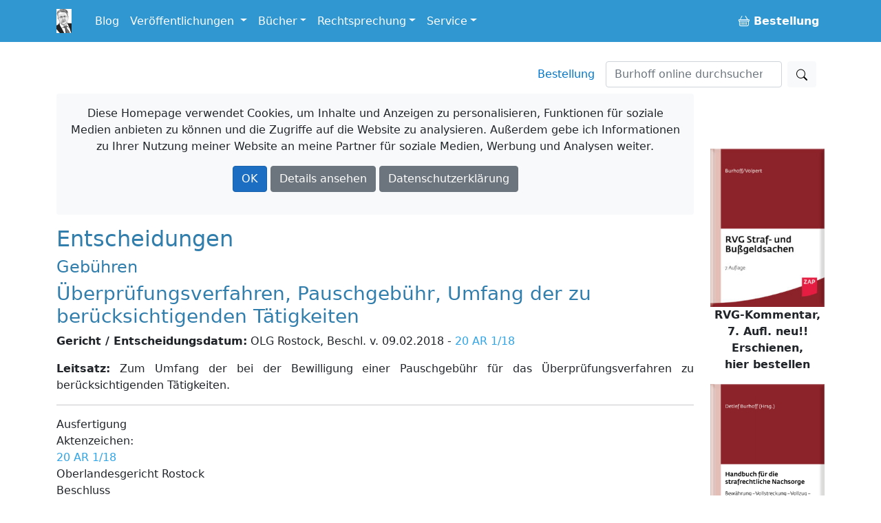

--- FILE ---
content_type: text/html; charset=utf-8
request_url: https://www.burhoff.de/asp_weitere_beschluesse/inhalte/4408.htm
body_size: 22115
content:
<!DOCTYPE html>
<html>
<head>


    <!-- Required meta tags -->
    <meta charset="utf-8">
    <meta name="viewport" content="width=device-width, initial-scale=1">


    <!-- Bootstrap CSS -->
    <link rel="stylesheet" href="/lib/bootstrap/dist/css/bootstrap.min.css" />

    <link href="/Styles/jquery-ui-1.13.2/jquery-ui.min.css?v=Els0hoF6_l1WxcZEDh4lQsp7EqyeeYXMHCWyv6SdmX0" rel="stylesheet" />
    <link href="/Styles/jquery-ui-1.13.2/jquery-ui.structure.min.css?v=pBGGkEaAOOc5eovSvO31uEKP_PDkYWR-uhYaRwRvIbQ" rel="stylesheet" />
    <link href="/Styles/jquery-ui-1.13.2/jquery-ui.theme.min.css?v=UA1alfbk8ruzkj9gvtBvmOxNN2M22hC2X-s3J986GHg" rel="stylesheet" />
    <link href="/css/bootstrap-icons-1.3.0/bootstrap-icons.css?v=MsxKR7Nw4ngHKmRAJJhy5oHvodmSYAQgwDqWMdqIXXA" rel="stylesheet" />

    <link rel="stylesheet" href="/css/site.css?v=AKvNjO3dCPPS0eSU1Ez8T2wI280i08yGycV9ndytL-c" />
    <link rel="stylesheet" href="/burhoff.de.styles.css?v=pDG60gTpIMZFzECKpGzhKnaoQlLs3Sb0A9OX1GvX-gE" />
    <link href="/Styles/Site.css?v=HQXaasJ7cQeuz3lGNlfs0rbIhiPYBKfjHBSAAspKJts" rel="stylesheet" type="text/css" media="screen" />
    <link href="/Styles/print.css?v=Q8SLq8dAVdI8UrpSLtMj1VNLCuVDG6hBf19o1y5FUe4" rel="stylesheet" type="text/css" media="print" />

    <title> Entscheidungen: Andere Gerichte: &#xDC;berpr&#xFC;fungsverfahren, Pauschgeb&#xFC;hr, Umfang der zu ber&#xFC;cksichtigenden T&#xE4;tigkeiten /&#xD;&#xA;&#x9;&#x9;OLG Rostock, Beschl. v. 09.02.2018 - 20 AR 1/18 - Burhoff online</title>

    
</head>

<body>
    <div b-i3yx2shi68 class="container min-vh-100">
        <nav b-i3yx2shi68 class="navbar navbar-expand-md navbar-dark bg-dark fixed-top noprint">
            <div b-i3yx2shi68 class="container">
                <a b-i3yx2shi68 class="navbar-brand toplogo" href="/"><img src="/Styles/Images/burhoff_icon_35px.png" title="Burhoff online" alt="Burhoff online" longdesc="Burhoff online" style="padding-right: 10px" /></a>
                <button b-i3yx2shi68 class="navbar-toggler" type="button" data-bs-toggle="collapse" data-bs-target="#navbarNavDropdown" aria-controls="navbarNavDropdown" aria-expanded="false" aria-label="Toggle navigation">
                    <span b-i3yx2shi68 class="navbar-toggler-icon"></span>
                </button>
                <div b-i3yx2shi68 class="collapse navbar-collapse" id="navbarNavDropdown">
                    <ul b-i3yx2shi68 class="navbar-nav">
                        <li b-i3yx2shi68 class="nav-item">
                            <a b-i3yx2shi68 class="nav-link" href="https://blog.burhoff.de/" target="_blank">Blog</a>
                        </li>

                        <li b-i3yx2shi68 class="nav-item dropdown">
                            <a b-i3yx2shi68 class="nav-link dropdown-toggle" href="#" id="navbarVeroeff" role="button" data-bs-toggle="dropdown" aria-expanded="false">
                                Veröffentlichungen
                            </a>
                            <ul b-i3yx2shi68 class="dropdown-menu" aria-labelledby="navbarVeroeff">
                                <li b-i3yx2shi68><a b-i3yx2shi68 class="dropdown-item" href="/Listen/VeroeffentlichungenNachJahren">sortiert nach Jahren</a></li>
                                <li b-i3yx2shi68><a b-i3yx2shi68 class="dropdown-item" href="/vtips/start/vtips.htm">Verfahrenstipps für Strafverteidiger</a></li>
                            </ul>
                        </li>

                        <li b-i3yx2shi68 class="nav-item dropdown">
                            <a b-i3yx2shi68 class="nav-link dropdown-toggle" id="navbarBooks" role="button" data-bs-toggle="dropdown" aria-expanded="false">Bücher</a>
                            <ul b-i3yx2shi68 class="dropdown-menu" aria-labelledby="navbarBooks">
                                <li b-i3yx2shi68><div b-i3yx2shi68 class="dropdown-title">Handbücher</div></li>
                                <li b-i3yx2shi68><a b-i3yx2shi68 class="dropdown-item" href="/books/Ermittlungsverfahren/Index.htm">Ermittlungsverfahren</a></li>
                                <li b-i3yx2shi68><a b-i3yx2shi68 class="dropdown-item" href="/books/Hauptverhandlung/Index.htm">Hauptverhandlung</a></li>
                                <li b-i3yx2shi68><a b-i3yx2shi68 class="dropdown-item" href="/books/RechtsmittelUndRechtsbehelfe/index.htm">Rechtsmittel u. Rechtsbehelfe</a></li>
                                <li b-i3yx2shi68><a b-i3yx2shi68 class="dropdown-item" href="/books/StrafrechtlicheNachsorge/index.htm">Strafrechtliche Nachsorge</a></li>
                                <li b-i3yx2shi68><a b-i3yx2shi68 class="dropdown-item" href="/books/OWiVerfahren/Index.htm">Straßenverkehrsrechtliches OWi-Verfahren</a></li>
                                <li b-i3yx2shi68><a b-i3yx2shi68 class="dropdown-item" href="/books/NichtehelicheLebensgemeinschaft/index.htm">Nichteheliche Lebensgemeinschaft</a></li>
                                <li b-i3yx2shi68 class="dropdown-divider"></li>
                                <li b-i3yx2shi68><span b-i3yx2shi68 class="dropdown-title">Bücher/Kommentare</span></li>
                                <li b-i3yx2shi68><a b-i3yx2shi68 class="dropdown-item" href="/books/RVGKommentar/index.htm">RVG Straf- und Bußgeldsachen  <span b-i3yx2shi68 class="badge notification notification-new">neu</span></a></li>
                                <li b-i3yx2shi68><a b-i3yx2shi68 class="dropdown-item" href="/books/MessungenImStrassenverkehr/index.htm">Messungen im Straßenverkehr  </a> </li>
                                <li b-i3yx2shi68><a b-i3yx2shi68 class="dropdown-item" href="/books/Vereinsrecht/index.htm">Vereinsrecht <span b-i3yx2shi68 class="badge notification notification-new">neu</span></a></li>
                                <li b-i3yx2shi68 class="dropdown-divider"></li>
                                <li b-i3yx2shi68><a b-i3yx2shi68 class="dropdown-item" href="/products/ModulStrafrechtZap/index.htm">Beck-Modul Strafrecht ZAP Verlag</a></li>
                                <li b-i3yx2shi68><a b-i3yx2shi68 class="dropdown-item" href="/books/Festschrift/index.htm">Festschrift zum 70. Geburtstag von Detlef Burhoff</a></li>
                            </ul>
                        </li>

                        <li b-i3yx2shi68 class="nav-item dropdown">
                            <a b-i3yx2shi68 class="nav-link dropdown-toggle" id="navbarRspr" role="button" data-bs-toggle="dropdown" aria-expanded="false">Rechtsprechung</a>
                            <ul b-i3yx2shi68 class="dropdown-menu" aria-labelledby="navbarRspr">
                                <li b-i3yx2shi68><a b-i3yx2shi68 class="dropdown-item" href="/Rechtsprechung/">Übersicht</a></li>
                                <li b-i3yx2shi68><a b-i3yx2shi68 class="dropdown-item" href="/Rechtsprechung/Texte/">Veröffentlichte Rechtsprechung des OLG Hamm bis 2016/2017</a></li>
                                <li b-i3yx2shi68><a b-i3yx2shi68 class="dropdown-item" href="/RvgEntscheidungen/">RVG-Entscheidungen</a></li>
                                <li b-i3yx2shi68><a b-i3yx2shi68 class="dropdown-item" href="/WeitereBeschluesse/">Weitere Entscheidungen</a></li>
                            </ul>
                        </li>

                        <li b-i3yx2shi68 class="nav-item dropdown">
                            <a b-i3yx2shi68 class="nav-link dropdown-toggle" id="navbarService" role="button" data-bs-toggle="dropdown" aria-expanded="false">Service</a>
                            <ul b-i3yx2shi68 class="dropdown-menu" aria-labelledby="navbarService">
                                <li b-i3yx2shi68><a b-i3yx2shi68 class="dropdown-item" href="/bestellung/">Bestellung</a></li>
                                <li b-i3yx2shi68><a b-i3yx2shi68 class="dropdown-item" href="/service/links/links.htm ">Links</a></li>
                                <li b-i3yx2shi68 class="dropdown-divider"></li>
                                <li b-i3yx2shi68><span b-i3yx2shi68 class="dropdown-title">Newsletter</span></li>
                                <li b-i3yx2shi68><a b-i3yx2shi68 class="dropdown-item" href="/newsletter/">allgemein oder gebührenrechtlich</a></li>

                            </ul>
                        </li>


                    </ul>
                    <ul b-i3yx2shi68 class="navbar-nav ms-auto">
                        <li b-i3yx2shi68 class="nav-item">
                            <a b-i3yx2shi68 class="nav-link" href="/Bestellung"><b b-i3yx2shi68><span b-i3yx2shi68><i b-i3yx2shi68 class="bi bi-basket buyme"></i></span>&nbsp;Bestellung</b></a>
                        </li>
                    </ul>
                </div>
            </div>
        </nav>

        <a b-i3yx2shi68 name="top"></a>
        <nav b-i3yx2shi68 class="navbar d-flex noprint">
            <div b-i3yx2shi68 class="container">
                <ul b-i3yx2shi68 class="nav navbar-nav navbar-right ms-auto mb-2 mb-lg-0">
                    <li b-i3yx2shi68><a b-i3yx2shi68 class="nav-link mx-3" href="/bestellung/">Bestellung</a></li>
                </ul>
                <form class="d-flex" action="https://www.google.de/search" method="get" role="search">
    <input type="hidden" name="as_sitesearch" value="www.burhoff.de" />
    <input class="form-control me-2" style="width: 16em;" name="as_q" type="search" placeholder="Burhoff online durchsuchen" aria-label="Suchen">
    <button class="btn btn-light" type="submit"><i class="bi bi-search"></i></button>
</form>
            </div>
        </nav>

        <div b-i3yx2shi68 class="row">
            <div b-i3yx2shi68 class="col col-12 col-lg-10 col-md-12 col-sm-12">


                    <div b-i3yx2shi68 id="cookieInfo" class="alert bg-light text-center noprint">
                        <p b-i3yx2shi68 class="text-center">
                            <span b-i3yx2shi68 class="glyphicon glyphicon-exclamation-sign" aria-hidden="true"></span> Diese Homepage verwendet Cookies, um Inhalte und Anzeigen zu personalisieren, Funktionen für soziale Medien anbieten zu können und die Zugriffe auf die Website zu analysieren. Außerdem gebe ich Informationen zu Ihrer Nutzung meiner Website an meine Partner für soziale Medien, Werbung und Analysen weiter.
                        </p>
                        <p b-i3yx2shi68 class="text-center">
                            <a b-i3yx2shi68 id="cookieOk" class="btn btn-primary text-white">OK</a>
                            <a b-i3yx2shi68 class="btn btn-secondary text-white " target="_blank" href="https://www.google.com/policies/technologies/cookies/">Details ansehen</a>
                            <a b-i3yx2shi68 class="btn btn-secondary text-white" target="_blank" href="/Service/Datenschutzrichtlinie">Datenschutzerklärung</a>
                        </p>
                    </div>

                <div b-i3yx2shi68 id="cookieTipGeklickt" class="noprint"></div>
                



<h2>Entscheidungen</h2> 
			 <h4>Geb&#252;hren</h4> 
			 <h3>&#220;berpr&#252;fungsverfahren, Pauschgeb&#252;hr, Umfang der zu ber&#252;cksichtigenden T&#228;tigkeiten</h3> 
			 <p><b>Gericht / Entscheidungsdatum:</b> OLG Rostock, Beschl. v. 09.02.2018 - <a href="http://dejure.org/dienste/vernetzung/rechtsprechung?Text=20%20AR%201/18" title="OLG Rostock, 09.02.2018 - 20 AR 1/18: Pflichtverteidigergeb&uuml;hr: Pauschgeb&uuml;hr bei erneuter Beior...">20 AR 1/18</a></p> 
			<!-- <P><B>Fundstellen:</B> </P> -->
			 <p><b>Leitsatz:</b> Zum Umfang der bei der Bewilligung einer Pauschgeb&#252;hr f&#252;r das &#220;berpr&#252;fungsverfahren zu ber&#252;cksichtigenden T&#228;tigkeiten.</p> 
			 <hr/>
			 <p>Ausfertigung<BR>Aktenzeichen:<BR><a href="http://dejure.org/dienste/vernetzung/rechtsprechung?Text=20%20AR%201/18" title="OLG Rostock, 09.02.2018 - 20 AR 1/18: Pflichtverteidigergeb&uuml;hr: Pauschgeb&uuml;hr bei erneuter Beior...">20 AR 1/18</a><BR>Oberlandesgericht Rostock<BR>Beschluss<BR>In dem Strafvollstreckungsverfahren <BR>gegen pp.<BR>hier: Antrag des Pflichtverteidigers auf Bewilligung einer Pauschgeb&#252;hr<BR>hat das Oberlandesgericht Rostock - 1. Strafsenat - durch den Vorsitzenden Richter am Oberlandesgericht Kruse als Einzelrichter am 9. Februar 2018 beschlossen:<BR>Der Antrag des Rechtsanwalts pp., ihm f&#252;r seine T&#228;tigkeit als Pflichtverteidiger des Verurteilten im &#220;berpr&#252;fungsverfahren nach <a href="http://dejure.org/gesetze/StGB/57a.html" title="&sect; 57a StGB: Aussetzung des Strafrestes bei lebenslanger Freiheitsstrafe">&#167; 57a Abs. 1 StGB</a> 11 StVK 516/17 LG Rostock - eine Pauschgeb&#252;hr zu bewilligen, wird abgelehnt.<BR><BR>Gr&#252;nde:<BR>Der Rechtsanwalt wurde auf seinen Antrag vom 14.06.2017 dem Verurteilten f&#252;r das aktuelle<BR>&#220;berpr&#252;fungsverfahren nach <a href="http://dejure.org/gesetze/StGB/57a.html" title="&sect; 57a StGB: Aussetzung des Strafrestes bei lebenslanger Freiheitsstrafe">&#167; 57a Abs. 1 StGB</a> mit Verf&#252;gung des Vorsitzenden der 1. Gro&#223;en Strafvollstreckungskammer des LG Rostock vom 16.06.2017 (erneut) zum Pflichtverteidiger bestellt. Sowohl die Haftanstalt wie auch die Staatsanwaltschaft und der eingeschaltete Sachverst&#228;ndige haben sich nachfolgend f&#252;r eine Aussetzung der weiteren Vollstreckung der gegen den Verurteilten verh&#228;ngten lebenslangen Freiheitsstrafe zur Bew&#228;hrung ausgesprochen. Die m&#252;ndliche Anh&#246;rung durch die Strafvollstreckungskammer am 17.11.2017 war dementsprechend kurz. Auf die Teilnahme des Sachverst&#228;ndigen war bereits im Vorfeld allseitig verzichtet worden. Die Strafvollstreckungskammer hat mit Beschluss vom 21.11.2017 die weitere Vollstreckung der Strafe zur Bew&#228;hrung ausgesetzt. Rechtsmittel dagegen sind von keiner Seite eingelegt worden.<BR>Sowohl der Vorsitzende der Strafvollstreckungskammer wie auch die Vertreterin der Staatskasse haben sich angesichts dessen gegen die Zuerkennung einer Pauschverg&#252;tung ausgesprochen. Die Sache sei weder besonders umfangreich noch besonders schwierig gewesen, weshalb die Regelverg&#252;tung nicht unzumutbar sei.<BR><BR>Dem ist der Rechtsanwalt mit Schreiben vom 08.02.2018 entgegengetreten. Er konzediert darin, dass die Sache zwar nicht besonders schwierig gewesen sei, jedoch sei der Umfang &#252;berdurchschnittlich gewesen. Der Antragsteller f&#252;hrt dazu aus, er sei auch nach dem vorausgegangenen &#220;berpr&#252;fungsverfahren, das am 1 1.05.2011 durch Antragsr&#252;cknahme beendet wurde, bis zu seiner neuerlichen Beiordnung im aktuellen Pr&#252;fungsabschnitt ununterbrochen als Wahlverteidiger f&#252;r den Verurteilten t&#228;tig geblieben. Er habe mit diesem zwischen Mitte 2012 und Ende 2016 nicht nur fortlaufend Briefkontakt gehabt, sondern auch fernm&#252;ndlich und mindestens halbj&#228;hrlich auch durch pers&#246;nliche Besuche in der Haftanstalt, insgesamt neun Mal. Die Pflichtverteidigerverg&#252;tung von lediglich 359 &#128; reiche nicht aus, um seine im vorgenannten Zeitraum entfaltete Verteidigert&#228;tigkeit angemesssen abzugelten.<BR><BR>Dem folgt der Senat nicht.<BR><BR>Der Rechtsanwalt verkennt, dass nur die durch seine erneute Beiordnung vom 14.06.2017 f&#252;r das aktuelle &#220;berpr&#252;fungsverfahren entfaltete T&#228;tigkeit Gegenstand der Pr&#252;fung und Beurteilung nach <a href="http://dejure.org/gesetze/RVG/51.html" title="&sect; 51 RVG: Festsetzung einer Pauschgeb&uuml;hr">&#167; 51 Abs. 1 Satz 1 RVG</a> sein kann. Soweit er im vorausgegangenen &#220;berpr&#252;fungsverfahren ebenfalls Pflichtverteidiger des Verurteilten gewesen ist, war diese T&#228;tigkeit durch die Antragsr&#252;cknahme vom 11.05.201 1 beendet. Der Rechtsanwalt hat hier&#252;ber unter dem 13.07.2012 gegen&#252;ber der Staatskasse abgerechnet. Seine aus der Landeskasse zu zahlende Regelverg&#252;tung ist mit Kostenverf&#252;gung vom 07.08.2012 festgesetzt worden. Eine dar&#252;ber hinausgehende Forderung aus jenem Mandat w&#228;re mittlerweile verj&#228;hrt (<a href="http://dejure.org/gesetze/BGB/196.html" title="&sect; 196 BGB: Verj&auml;hrungsfrist bei Rechten an einem Grundst&uuml;ck">&#167; 196 BGB</a>), weshalb auch die nachtr&#228;gliche Bewilligung einer Pauschverg&#252;tung f&#252;r die damalige T&#228;tigkeit ausgeschlossen ist (vgl. Burhoff in Gerold/Schmidt, RVG, 23. Aufl., &#167; 51 Rdz. 52).<BR><BR>Zutreffend bemerkt der Rechtsanwalt, dass er nachfolgend bis zu seiner erneuten Beiordnung am 16.06.2017 lediglich als Wahlverteidiger f&#252;r den Verurteilten t&#228;tig geworden ist. Alle in diesem Zeitraum entfalteten T&#228;tigkeiten haben deshalb bei der Pr&#252;fung und Entscheidung, ob daf&#252;r eine Pauschverg&#252;tung nach <a href="http://dejure.org/gesetze/RVG/51.html" title="&sect; 51 RVG: Festsetzung einer Pauschgeb&uuml;hr">&#167; 51 Abs. 1 Satz 1 RVG</a> zu bewilligen ist, au&#223;er Betracht zu bleiben. Alleinige Grundlage der Betrachtung k&#246;nnen nur die Aktivit&#228;ten des Verteidigers im Zuge des letzten &#220;berpr&#252;fungsverfahrens aus dem Jahr 2017 sein. Die waren - wie er selbst einr&#228;umt - nicht besonders schwierig, zumal er mit dem Verfahren, dem Verurteilten und der rechtlichen Problematik nach eigenen Angaben langj&#228;hrig und umfassend vertraut war. Die Sache war in diesem allein entscheidenden Abschnitt - und nur darauf bezog sich seine erneute Beiordnung - auch nicht mehr besonders umfangreich, weil alle Beteiligten sich &#252;ber das Ergebnis bereits vor der Anh&#246;rung vom 17.11.2017 einig waren und die Strafvollstreckungskammer - ohne dass es dazu weiterer Ausf&#252;hrungen des Verteidigers bedurft h&#228;tte, die auch nicht mehr erfolgt sind - antragsgem&#228;&#223; entschieden hat.</p>
			 <hr/> 
			 <p><b>Einsender:</b> RA H. Roubicek, Bad Doberan</P> 
			 <p><b>Anmerkung:</b> </P><HR>
			 <a href="/asp_weitere_beschluesse/default.asp">zur&uuml;ck zur &Uuml;bersicht</a>
	</TD></TR></TABLE>

                <hr b-i3yx2shi68 />
                <div b-i3yx2shi68 class="container-fluid">
                    <div b-i3yx2shi68 class="row">
                        <div b-i3yx2shi68 class="col-sm-3 col-md-3">
                            <a b-i3yx2shi68 href="https://www.paypal.com/donate/?hosted_button_id=EKRR4WKJ47NH2" target="_blank">
                                <img b-i3yx2shi68 src="/styles/images/spendenbutton.png" style="width: 142px !important; max-width: 142px !important; display:inline-block !important;" alt="Jetzt einfach, schnell und sicher online bezahlen – mit PayPal." />
                            </a>
                        </div>
                        <div b-i3yx2shi68 class="col-sm-9 col-md-9">
                            <p b-i3yx2shi68>Die Nutzung von Burhoff-Online ist kostenlos. Der Betrieb der Homepage verursacht aber für Wartungs-, Verbesserungsarbeiten und Speicherplatz laufende Kosten. </p>
                            <p b-i3yx2shi68>Wenn Sie daher Burhoff-Online freundlicherweise durch einen kleinen Obolus unterstützen wollen, haben Sie hier eine "Spendenmöglichkeit".</p>
                        </div>
                    </div>
                </div>

                <hr b-i3yx2shi68 />

                <footer b-i3yx2shi68>
                    <ul b-i3yx2shi68 class="nav justify-content-center border-bottom pb-3 mb-3">
                        <li b-i3yx2shi68><a b-i3yx2shi68 class="nav-link px-2 text-muted" href="/autor/autor.htm">Über mich</a></li>
                        <li b-i3yx2shi68><a b-i3yx2shi68 class="nav-link px-2 text-muted" href="/Service/Impressum">Impressum</a></li>
                        <li b-i3yx2shi68><a b-i3yx2shi68 class="nav-link px-2 text-muted" href="/Service/Datenschutzrichtlinie">Datenschutzerklärung</a></li>
                        <li b-i3yx2shi68><a b-i3yx2shi68 class="nav-link px-2 text-muted" href="https://blog.burhoff.de/">Blog</a></li>
                        <li b-i3yx2shi68><a b-i3yx2shi68 class="nav-link px-2 text-muted" href="/bestellung/">Bestellung</a></li>
                    </ul>
                    <p b-i3yx2shi68 class="text-center text-muted">&copy; 2025 Rechtsanwalt Detlef Burhoff, RiOLG a.D., Leer/Augsburg.</p>

                    <p b-i3yx2shi68 class="text-center text-muted">Technische Umsetzung: <a b-i3yx2shi68 target="_blank" href="https://www.springwald.de">Springwald Software</a>.</p>
                </footer>

            </div> <!-- ./. content col -->

            <div b-i3yx2shi68 class="col col-12 col-sm-12 col-md-12 col-lg-2  werbungrahmen noprint">
                <div b-i3yx2shi68 class="sticky-top" style="text-align:center; padding-top: 5em; max-width: 15em;">
                        <div b-i3yx2shi68 class="rightAds">
                        </div>
                    <div b-i3yx2shi68 style="text-align:center; margin-top: 2em;">
                        <a b-i3yx2shi68 href="/bestellung/">
                            <img b-i3yx2shi68 src="/Styles/Images/Ads/bestellmoeglichkeiten.gif" width="57" height="57" border="0"><br b-i3yx2shi68 /><b b-i3yx2shi68>Weitere Bestellm&ouml;glichkeiten</b>
                        </a>
                    </div>
                </div>

            </div><!-- ./. global ad col -->

        </div> <!-- ./. row -->
    </div>

    <script src="/lib/jquery/dist/jquery.min.js?v=9_aliU8dGd2tb6OSsuzixeV4y_faTqgFtohetphbbj0"></script>
    <script src="/lib/bootstrap/dist/js/bootstrap.bundle.min.js?v=KuvCVS19rfTjoLgMyDDCdOkRRlhNrY4psEM4uezts2M"></script>
    <script src="/Styles/jquery-ui-1.13.2/jquery-ui.min.js?v=lSjKY0_srUM9BE3dPm-c4fBo1dky2v27Gdjm2uoZaL0"></script>
    <script src="/js/site.js?v=4q1jwFhaPaZgr8WAUSrux6hAuh0XDg9kPS3xIVq36I0"></script>

    <script>
        $('.rightAds').load('/RightAds/');

        jQuery("#cookieOk").click(function () {
            jQuery("#cookieTipGeklickt").load("/Service/MerkeCookie/");
            jQuery("#cookieInfo").hide(400);
        });
    </script>

    

</body>
</html>

--- FILE ---
content_type: text/html; charset=utf-8
request_url: https://www.burhoff.de/RightAds/
body_size: 230624
content:

    <div style="margin-bottom: 10px; text-align: center; text-decoration: none; color: inherit;">
            <a href="https://www.burhoff.de/bestellung/" target="_blank">
                <img src="[data-uri]&#x2B;[base64]&#x2B;[base64]/gAUXy4AEM8UAAPtzAAEEwsAA1yeAAAAAVhZWiAAAAAAAEwJVgBQAAAAVx/[base64]&#x2B;AD7AP5BAYEEwQgBC0EOwRIBFUEYwRxBH4EjASaBKgEtgTEBNME4QTwBP4FDQUcBSsFOgVJBVgFZwV3BYYFlgWmBbUFxQXVBeUF9gYGBhYGJwY3BkgGWQZqBnsGjAadBq8GwAbRBuMG9QcHBxkHKwc9B08HYQd0B4YHmQesB78H0gflB/gICwgfCDIIRghaCG4IggiWCKoIvgjSCOcI&#x2B;wkQCSUJOglPCWQJeQmPCaQJugnPCeUJ&#x2B;woRCicKPQpUCmoKgQqYCq4KxQrcCvMLCwsiCzkLUQtpC4ALmAuwC8gL4Qv5DBIMKgxDDFwMdQyODKcMwAzZDPMNDQ0mDUANWg10DY4NqQ3DDd4N&#x2B;A4TDi4OSQ5kDn8Omw62DtIO7g8JDyUPQQ9eD3oPlg&#x2B;[base64]&#x2B;UH78f6iAVIEEgbCCYIMQg8CEcIUghdSGhIc4h&#x2B;yInIlUigiKvIt0jCiM4I2YjlCPCI/AkHyRNJHwkqyTaJQklOCVoJZclxyX3JicmVyaHJrcm6CcYJ0kneierJ9woDSg/KHEooijUKQYpOClrKZ0p0CoCKjUqaCqbKs8rAis2K2krnSvRLAUsOSxuLKIs1y0MLUEtdi2rLeEuFi5MLoIuty7uLyQvWi&#x2B;RL8cv/jA1MGwwpDDbMRIxSjGCMbox8jIqMmMymzLUMw0zRjN/M7gz8TQrNGU0njTYNRM1TTWHNcI1/TY3NnI2rjbpNyQ3YDecN9c4FDhQOIw4yDkFOUI5fzm8Ofk6Njp0OrI67zstO2s7qjvoPCc8ZTykPOM9Ij1hPaE94D4gPmA&#x2B;oD7gPyE/YT&#x2B;iP&#x2B;JAI0BkQKZA50EpQWpBrEHuQjBCckK1QvdDOkN9Q8BEA0RHRIpEzkUSRVVFmkXeRiJGZ0arRvBHNUd7R8BIBUhLSJFI10kdSWNJqUnwSjdKfUrESwxLU0uaS&#x2B;JMKkxyTLpNAk1KTZNN3E4lTm5Ot08AT0lPk0/dUCdQcVC7UQZRUFGbUeZSMVJ8UsdTE1NfU6pT9lRCVI9U21UoVXVVwlYPVlxWqVb3V0RXklfgWC9YfVjLWRpZaVm4WgdaVlqmWvVbRVuVW&#x2B;VcNVyGXNZdJ114XcleGl5sXr1fD19hX7NgBWBXYKpg/GFPYaJh9WJJYpxi8GNDY5dj62RAZJRk6WU9ZZJl52Y9ZpJm6Gc9Z5Nn6Wg/aJZo7GlDaZpp8WpIap9q92tPa6dr/2xXbK9tCG1gbbluEm5rbsRvHm94b9FwK3CGcOBxOnGVcfByS3KmcwFzXXO4dBR0cHTMdSh1hXXhdj52m3b4d1Z3s3gReG54zHkqeYl553pGeqV7BHtje8J8IXyBfOF9QX2hfgF&#x2B;Yn7CfyN/hH/lgEeAqIEKgWuBzYIwgpKC9INXg7qEHYSAhOOFR4Wrhg6GcobXhzuHn4gEiGmIzokziZmJ/opkisqLMIuWi/yMY4zKjTGNmI3/jmaOzo82j56QBpBukNaRP5GokhGSepLjk02TtpQglIqU9JVflcmWNJaflwqXdZfgmEyYuJkkmZCZ/JpomtWbQpuvnByciZz3nWSd0p5Anq6fHZ&#x2B;Ln/qgaaDYoUehtqImopajBqN2o&#x2B;akVqTHpTilqaYapoum/adup&#x2B;CoUqjEqTepqaocqo&#x2B;rAqt1q&#x2B;msXKzQrUStuK4trqGvFq&#x2B;LsACwdbDqsWCx1rJLssKzOLOutCW0nLUTtYq2AbZ5tvC3aLfguFm40blKucK6O7q1uy67p7whvJu9Fb2Pvgq&#x2B;hL7/v3q/9cBwwOzBZ8Hjwl/C28NYw9TEUcTOxUvFyMZGxsPHQce/yD3IvMk6ybnKOMq3yzbLtsw1zLXNNc21zjbOts83z7jQOdC60TzRvtI/0sHTRNPG1EnUy9VO1dHWVdbY11zX4Nhk2OjZbNnx2nba&#x2B;9uA3AXcit0Q3ZbeHN6i3ynfr&#x2B;A24L3hROHM4lPi2&#x2B;Nj4&#x2B;vkc&#x2B;T85YTmDeaW5x/nqegy6LzpRunQ6lvq5etw6/vshu0R7ZzuKO6070DvzPBY8OXxcvH/8ozzGfOn9DT0wvVQ9d72bfb794r4Gfio&#x2B;Tj5x/pX&#x2B;uf7d/wH/Jj9Kf26/kv&#x2B;3P9t////2wBDAAYEBAUEBAYFBQUGBgYHCQ4JCQgICRINDQoOFRIWFhUSFBQXGiEcFxgfGRQUHScdHyIjJSUlFhwpLCgkKyEkJST/2wBDAQYGBgkICREJCREkGBQYJCQkJCQkJCQkJCQkJCQkJCQkJCQkJCQkJCQkJCQkJCQkJCQkJCQkJCQkJCQkJCQkJCT/wAARCAE4AOEDAREAAhEBAxEB/8QAHAABAAICAwEAAAAAAAAAAAAAAAQGBQcBAggD/8QATRAAAQMCAgUGCQoDBQcFAAAAAQACAwQFBhEHEiExcRMyNUFUsRYYIjRDUWGRlAgUFTNzdIGhwcIXI9EkN1VykkJSU3WCk7NjZKKy8P/EABoBAQADAQEBAAAAAAAAAAAAAAADBAUBAgb/xAA1EQEAAgAEBQQBAQUIAwAAAAAAAQIDBBExBRITMlEVIXGRQYEWQmGx0QYiMzRSU8HwFEPh/9oADAMBAAIRAxEAPwDb1dSFltD4yQRq7fxCqzDSrb20dxPMBlyjlzWUnLDX2me51lJY6F8FRJG41ORIPVqleLzOjS4bh1m86x&#x2B;Gn/[base64]/SVV/x3qVnaQ9D1Azto4N71IwoRJB5RUcrNdmtdOXQFB96/YVHZp8M75&#x2B;Gll4bQgICAgICAgICAgICAgICAgICAgICAg46kEf0reIXqEFl2UrNekp&#x2B;jRwb3qRhQiSc8qKVmuzWmnLoCg&#x2B;9fsK8WafDO&#x2B;fhpZeG0ICAgICAgICAgICAgICAgICAgICAgIODuQR/St4hdhBZdlMzXpKfo0cG96kYUIknPKilZrs1ppy6AoPvX7CvFmnwzvn4aWXhtCAgICAgICAgICAgICAgICAgICAgICDg7kEf0reIXYQWXZTM16Sn6NHBvepGFCJJzyopWa7NaacugKD71&#x2B;wrxZp8M75&#x2B;GlgCTkBmvDaCMthQctaXHJoJO/Yg4QfaKiqp2tfFTTSNcdUFjCQT6uK7o5NqxvL5Fj2gktcMjkcx1&#x2B;pcd1cIOXNLTk4EHftQcICAgICAgICAgICAgICAg4O5BH9K3iF2EFl2UzNekp&#x2B;jRwb3qRhQiSc8qKVmuzWmnLoCg&#x2B;9fsK8WafDO&#x2B;fhrfANVDR4mhmnmZC0QzgPdIIwHGF4b5R2A5kZH1rlN2jm6zbCmI/h/NnrhT2e8XB75KyiNUW0TpTNUtIaBrNlHKbBISAwkjbtPqXr2mVek4lK6RE6e/wCPr2/DpFX2K13OMUcFudGRXl8jnEkj&#x2B;c2JmetsBaW7tpzG1NYifYmmLev96Z/d/wCNXzojZKpzallNZRPIymM0M79SJjDriUsBdztjNmee3YEjR23Uj21nT3/&#x2B;M1RXJ7KClpLZCx0f0LWGnADtZxNQ9oOw84jLb7SuxPhDakc02v8A6o1&#x2B;mAgqqQVM2FZJ4mUroHxPqJXgMFXmHGUu9Ws0Mz/3VyP9KxNbadaI99dv4eP&#x2B;U0z4dro3Pey3mmjM1PK6R&#x2B;rMyKOMCF0Yz2lzgScgdp27E9kemLXzr7T/AA1mffV9YorTVwtrqiK2z0&#x2B;tTU9RPPLk5kYpWawj8oZuBB3AnMLvs5M3rPLGuvvMff5fCKPCrKS0g01HKwiN8srpmh2tybtdsgDtba7LqAGQyO1c9nqZx9be8/8AZ9tGHr6ymrsIQmKltUNQ2smMojybK1hEepqgnMtz1vXuXPwnpWa406zOmkfH5VleFoQEBAQEBAQEBAQEBBwdyCP6VvELsILLspma9JT9Gjg3vUjChEk55UUrNdmtNOXQFB96/YV4s0&#x2B;Gd8/DSy8NoQEBB92V1XGGhlTM0NYY2gPIyaTmWj2Z7cl155K&#x2B;HwXHoQduWk5Lkdd3J62tqZ7M92eXrXTSNdXVcBAQEBAQEBAQEBAQEBAQcHcgj&#x2B;lbxC7CCy7KZmvSU/Ro4N71IwoRJOeVFKzXZrTTl0BQfev2FeLNPhnfPw0svDaEBAQEBAQEBAQEBAQEBAQEBAQEBAQEHB3II/pW8QuwgsuymZr0lP0aODe9SMKESTnlRSs12a005dAUH3r9hXizT4Z3z8NLLw2hAQEBAQEBAQEBAQEBAQEBAQEBAQEBBwdyCP6VvELsILLspma9JT9Gjg3vUjChEk55UUrNdmtNOXQFB96/YV4s0&#x2B;Gd8/DSy8NoQEBAQEBAQEBAQEBAQEBAQEBAQEBAQcHcgj&#x2B;lbxC7CCy7KZmvSU/Ro4N71IwoRJOeVFKzXZrTTl0BQfev2FeLNPhnfPw0svDaEBAQEBAQEBAQEBAQEBAQEBAQEBAQEHB3II/pW8QuwgsuymZr0lP0aODe9SMKESTnlRSs12a005dAUH3r9hXizT4Z/iT8NLLw2hAQEBAQEBAQEBAQEBAQEBAQEBAQEBBwdyCP6VvELsILLspma9JT9Gjg3vUjChEk55UUrNdmtNOXQFB96/YV4s0&#x2B;Gd8/DSy8NoQEBAQEBAQEBAQEBAQEBAQEBAQEBAQcHcgj&#x2B;lbxC7CCy7KZmvSU/Ro4N71IwoRJOeVFKzXZrTTl0BQfev2FeLNPhnfPw0svDaEBAQEBAQEBAQEBAQEBAQEBAQEBAQEHB3II/pW8QuwgsuymZr0lP0aODe9SMKESTnlRSs12a005dAUH3r9hXizT4Z3z8NLLw2hAQEBAQEBAQEBAQEBAQEBAQEBAQEBBwdyCP6VvELsILLspma9JT9Gjg3vUjChEk55UUrNdmtNOXQFB96/YV4s0&#x2B;Gd8/DSy8NoQEBAQEBAQEBAQEBAQEBAQEBAQEBAQcHcgj&#x2B;lbxC7CCy7KZmvSU/Ro4N71IwoRJOeVFKzXZrTTl0BQfev2FeLNPhnfPw0svDaEBAQEBAQEBAQEBAQEBAQEBAQEBAQEHB3II/pW8QuwgsuymZr0lP0aODe9SMKESTnlRSs12a005dAUH3r9hXizT4Z3z8NLLw2hAQEBAQEBAQEBAQEBAQEBAQEBAQEBBwdyCP6VvELsILLspma9JT9Gjg3vUjChEk55UUrNdmtNOXQFB96/YV4s0&#x2B;Gd8/DSy8NoQEBAQEBAQEBAQEBAQEBAQEBAQEBAQcHcgj&#x2B;lbxC7CCy7KZmvSU/Ro4N71IwoRJOeVFKzXZU9IOB7zjm201FZYopJoZuVeJJAwauRG8&#x2B;0pyTbZbyuaw8vabYm0qF4u2Pex0XxTU6F171nLeZ&#x2B;jxdse9jovimp0LnrOW8z9Hi7Y97HRfFNToXPWct5n6PF2x72Oi&#x2B;KanQues5bzP0eLtj3sdF8U1Ohc9Zy3mfo8XbHvY6L4pqdC56zlvM/R4u2Pex0XxTU6Fz1nLeZ&#x2B;jxdse9jovimp0Lues5bzP0eLtj3sdF8U1Ohd31nLeZ&#x2B;jxdse9jovimp0LnrOW8z9Hi7Y97HRfFNToXc9Zy3mfo8XbHvY6L4pqdC7vrOW8z9Hi7Y97HRfFNToXPWct5n6PF2x72Oi&#x2B;KanQues5bzP0eLtj3sdF8U1Ohc9Zy3mfo8XbHvY6L4pqdC56zlvM/R4u2Pex0XxTU6F3PWct5n6PF2x72Oi&#x2B;KanQu76zlvM/R4u2Pex0XxTU6Fz1nLeZ&#x2B;jxdse9jovimp0LnrOW8z9Hi7Y97HRfFNToXc9Zy3mfo8XbHvY6L4pqdC56zlvM/R4u2Pex0XxTU6Fz1nLeZ&#x2B;g/J3x6ASaOi&#x2B;KanQues5bzP0xsmgfG0cuTqWk2HtLV3o2RTxbLz&#x2B;Z&#x2B;lj/AIVYm/4FP/3gvfTlT9QwfLcc/Ro4N711nwiSc8qKVmuzN4Q8&#x2B;m&#x2B;z/UKXB3lWzfbC1qwoCAgICAgICAgICAgICAgICAgICAgICDrJzCgrNb9c5BGXBFn6NHBveoF&#x2B;ESTnlRSs12ZvCHn032f6hS4O8q2b7YZfFN/hwthy532ohkmit9NJUvjjIDnhrSSBn17FYUGs7f8AKOpHw2qvvODcQ2azXaSOKmuk7WPgJfzSS12YBQXT&#x2B;ItFHpJ8A56OeCrkofn9PUuc3k5255FrevWGR9yDm86RKK047suDGUk1VX3OGWoc6NzQ2liYOe/PbkciBwQVOXT7Hc7lW0mDcGYgxXBQymGatomtbBrjeGucfKQbFw5d577ZaW5VNrrLVLO3WdR1YAliOZGTgDl1ZoNenTs&#x2B;vulfT4cwLiTEFDb6l1HUV9Ixgj5VpycGgnN2SCzX3SphfDeJbXhy61zKavuTHvaHvYGQardb&#x2B;aS7yMxu9aDOyYkskLY3S3i3xtkhNQwuqGDXiG9427W&#x2B;3cgj1eNcMUNPBUVWIrRBDUt14ZJKuNrZW&#x2B;tpJ2j2hBhdJOk&#x2B;[base64]&#x2B;lraV2eU8ErXsOW/ygckFExDpltdDjPC2G7LU2y7m81clNUvgq2vdSarQQSG579u/Lcg2MgICAgICDrJzCgrNb9c5BGXBFn6NHBveoF&#x2B;ESTnlRSs12ZvCHn032f6hS4O8q2b7YfPTB/dZiz/lVT/4yrCg84V8WKo9HWjo4xqqV&#x2B;jsvpZZ5LdTnl6YNH8sTEk7NpzLe/JBtDTbW0dKME6V7LNFW0lnr2NnqKZwcJKObyXbR1A7OLkHOi&#x2B;ml0g4ix3pEZlqV4fZ7PIf9mCJpBePUHOyPvQY75PGkHDeF9Hr8K3mtpbPf7NNUNqqOtkEL5Ha7nBw1t&#x2B;eYH4INmaI9ITtJ2C6fErqAW8zSyxcgJOUA1HFueeQ35epBp7HzbTo4N5x1o20iUNHOah0tbYXzsngq5tfJ4azPNrs8&#x2B;r8Qg747iw9f9Jeiu/4ls1uoor3RTy3Blaxoa53ItLGyF2w6pOQzQZDFeGcL4n08YHtRpKOssIsM7oYISDA5rHO1QA3YWjLdu2IGP7hhJuNqnCMWDMHZ2S1Rl1ZfagU8UcJ2tjiaGndrdWSDXwgt9y&#x2B;SFPLKymqam23FzYXZh7qbWqQMmk7W5tP4goN&#x2B;VNkxpY7ba6PRvSYSoLWKZr5oa2KRp5U7SWiPZkffmg&#x2B;&#x2B;mJlY/QriZtYInVn0Q/[base64]/Ro4N71AvwiSc8qKVmuzN4Q8&#x2B;m&#x2B;z/UKXB3lWzfbCxXOKhmt1THc207qF0bhO2oy5Msy262ezLLfmrCgxltqsJ3ChFittRZaqjbFyQoaeSORgj/3dQEjL2ZIJLcMWRtjFgFpojaQ3U&#x2B;ZGFph1c88tXLLLPag7QU1mwlZnNgho7Va6NjpC2NrYoom7S45DIAbyg19R37QvpcvfzNjbDfLo1pe0T0uUj2jeWuc0FwHsJQbHtVot9joo6C10NNQ0kfMhp4wxjeAGxBg/4XYH&#x2B;lPpXwTsvz3W1&#x2B;W&#x2B;aMz1vXu3&#x2B;1BNxThnDeIbcRiW1UFfSUoMv9qiDxEANpGe7YOpBFwpQYOudvtd8w3RWyWlhgdBQVVPCBycWZBaw5ZhueexBHu1vwFiDGENtutBZ6/EVNTiqjjqKdr5mQ62QdmRuzQYPSjoohxFo7vOG8J0FstlVc54p3kM5KN72vaS52qN&#x2B;TfUg2FQwup6KngflrRxtYct2YGSDvNDFUQvhmjZLFI0tex4za4HeCDvCCjV2FtFuCGUkVZY8P20XCtYynD6Vv8ANqP9gDYdu/L1ILg2y21t1dd20FMLi&#x2B;LkHVYjHKmPPPVLt&#x2B;WfUg&#x2B;dNh6z0jK2OntdFEyve6Sra2FoFQ529zxl5RPtQY226OcHWepiqrdhiz0tRFIZY5YqRjXseesEDMFBYkBAQEBAQdZOYUFZrfrnIIy4Is/Ro4N71AvwiSc8qKVmuzN4Q8&#x2B;m&#x2B;z/UKXB3lWzfbD56YP7rMWf8qqf/ABlWFB5foI6G1WbRpevAuswvBSVVLLXYpDBqVLfV5BJIeet2SD0PZcZ3eu06XzC76tslmpbNBWQRBjdkjnNzdrZZnMH1oNZ4jxre8W6FtLH0vVif6NuslDTarGs1IWysybsG3iUHywxW2dumexNxW&#x2B;Kww2a1U0OHouR5KKtdJE3WcZNxObiA318DmFyqcT460iY4xNZsK36nw1acMubTy1BpG1E1VOQSRk7Y1oyP/wC3BU3aeMU0OhWwXeetgdfr1dJbd8/dTAtp2Ne4GTk2jyiABsy96CbgfSbfbtecT4Wrb3Nia1Oss1XTXSW2uo3skDMnRlpaAd&#x2B;Y4IIWD8bXzDmhHRtYsNPggu&#x2B;JKqShhq52a7KZvKvLn6vWRmMgUGRwpasQYe&#x2B;UTXQ3e&#x2B;vxJcW4XdLHO&#x2B;nZAT/NGUeq3ZvB2&#x2B;1B30OaRsQYrxTHDifHXzC6iSUVGFqi1tgOXlaojkO12Ww&#x2B;vZ&#x2B;KDF6UNJ1/wnNdbxZdK9suMtFV5NsMduY5gj18uTdKM/KA3nMILpjLG&#x2B;K7/jXD&#x2B;A8J11PZKmvtv0rW3F8ImdFFuDI2O2E5&#x2B;v1hBVNOloxNaMP4Do7jiCK93jwniMNbNSthZmQdQOYzeAd/WUFhseI8cYQ0vQ4VxRiaHEFBX2ia4hzaNkBgcwnMN1eryTvPWg1o75QmLrjbqjFdDiQRzsrSKfDLLQ&#x2B;SOWmD8snThvOyzO/&#x2B;iDZF3xZjvE2lhuE8NX6mslBPYIbk589I2Z8Jc7aWg5Zu2gZE5Db1oM3oNxXiS9PxXYsUXCK51mHroaJtayIRGZmWwlo2dX5oNooCAgICDrJzCgrNb9c5BGXBFn6NHBveoF&#x2B;ESTnlRSs12ZvCHn032f6hS4O8q2b7YZXFuH24qwxdbC&#x2B;c07bjSyUxlDdYs12kZ5de9WFBqyP5O1yrrJbcNX/SDcLjhu3mPVtsVFHCJAzmtc8EkhBmsT6H7tWY7GLsLYulw7UTUTLfVxtpGTB8Td2rrHIHYOo7kFOxxouOjfQVj6kZdqm8y3ScVzpZYg2TWdIzMHI7Tszz2cEGXrNDl&#x2B;x/b7Gy94wDsPRNpauO3st7GzRFrG5ME2eYG/agrWkessuj/SDfqyzY0u&#x2B;HrldYY311DHaDVx1btXY6Jx2B/cSUGR0d6GajE2g6wWm9yV1iu9HWyXOjqGtympnmRxa4tPrBzy4INhYewVjKniuEGJsci909VRvpY4m26ODky4ZcoS05k5Z7Pagwk2gOmfo8w7haG/1VNcMOzmqoLtDEA9kms52ZYSRl5W7PqCCThbRDeLPjKoxheMaVF5u09tdb9d9GyJsebgQ5oacshlu68ztQQ6fQrebriuz4gxnjI3w2V5ko44bfHTOLj1ve05kbBsQYZ/yaKs4eueFIsdVsGHKuZ9THRsoo9cSOcHDlJN72ggbNiCyYg0NVt0nw9e7diqptWKLLRNovpKKna5lUwDaHxE5ZZ5nf1oO960TXfFlrw/DiTFhrq6zXZl0&#x2B;cx0TYxKG7otUOyA9qDN3LR1DctJNuxtJXOBorfLbzR8nm2RrySXF2ezfuyQVKz6FcUYPM9Bg7SHParFLO6dtDNb45zBrHMtY8ncgt1No9bBpMlx264ufLJa22w0vJADY/W19bP8ALJBzgfR9Hgy84oubLg6qOIK/585hj1eQOR8kHM579&#x2B;xBbkBAQEBB1k5hQVmt&#x2B;ucgjLgiz9Gjg3vUC/CJJzyopWa7M3hDz6b7P9QpcHeVbN9sLWrCgICA5ocMnAEHqKABkMgg6ujY4guY0kbiQg7ICAgICAgICAgICAgICAgICDrJzCgrNb9c5BGXBFn6NHBveoF&#x2B;ESTnlRSs12ZvCHn032f6hS4O8q2b7YWtWFAQEBAQEBAQEBAQEBAQEBAQEBAQEBAQdZOYUFZrfrnIIy4Is/Ro4N71AvwiSc8qKVmuzN4Q8&#x2B;m&#x2B;z/UKXB3lWzfbC1qwoOk88VNE6aeVkUTBm573ANaPaSg7oIlJd6CvnfBS1UcskYJcGnqByJ9u3YgloCAgICAgICAgICAgICAgICAgIOsnMKCs1v1zkEZcEWfo0cG96gX4RJOeVFKzXZm8IefTfZ/qFLg7yrZvthl8St1rTI1sD55nOayFjC4fzHHVBOR5ozzPsBVhQY&#x2B;54emuVpoLG10zaOM5VEk5EjpGxjJodt26xyPAbUECigxBSmOimpKyYatLCKhsrAwNimIe93lZjWZqnYDnnl1IItvttZBZaWWgojPGad0T256x2z5nIFzczkM94/RBHnkrLWygprkyoNTI6GOmb84brRH5y7Mluvmc2Fg2a2wEIM9hOguNNW1MlwFa2XU1Hl5byMrtYnXbk8nPI9YbsyHUgs6AgICAgICAgICAgICAgICAg6ycwoKzW/XOQRlwRZ&#x2B;jRwb3qBfhEk55UUrNdmbwh59N9n&#x2B;oUuDvKtm&#x2B;2FrVhQEBAADRkAAEHV0Ubnte5jS9u5xG0IOyAgICAgICAgICAgICAgICAgIOsnMKCs1v1zkEZcEWfo0cG96gX4RJOeVFKzXZm8IefTfZ/qFLg7yrZvtha1YUBAQEBAQEBAQEBAQEBAQEBAQEGKv&#x2B;KbNhiOGW8VzKRkzi2MuaTrEb9wXm14ruu5Ph&#x2B;YzkzXL15pjdhv4t4J/x6D/Q/wDovHWp5X/2b4l/tT9x/U/i3gn/AB6D/Q/&#x2B;idank/ZviX&#x2B;1P3H9T&#x2B;LeCf8AHoP9D/6J1qeT9m&#x2B;Jf7U/cf1WC13mgv1tbX22obU0smYbI0EA5HI7/aFJW0WjWGXmcri5bEnCxo0tH4VfEV8tlja&#x2B;ouddBSRjrkeATwG8/gkzEbo8PCviTpSNVb/ibhb/ABE/9p/9F454WP8Awcbwz8/Ro4N71G9wiSc8qKVmuzN4Q8&#x2B;m&#x2B;z/UKXB3lWzfbC1qwoCAgICAgICAgICAgICAgICAgINPfKP6Ksv28n/1CrZnaH3X9hv8bG&#x2B;I/nLXVypLFT4MhrZbM6juVaQKPKpc8uY0&#x2B;XK5p3AnYBx9SgmI5dX1OXxc1fPTh1xOale72iPedoif5pV9wHHbsGw10dJUtuFOyKerkcTqOZJnsA6i3yAf8xXZppXVDk&#x2B;MTi56cKbRyTrFY/Otf6&#x2B;&#x2B;nwm4swbZbZa6&#x2B;VtDLQOpqenkpal1RrCskeGlzNQ&#x2B;rMnMbsl21IiJV&#x2B;G8UzONi0rNubWbRMadsRrpOv8AVWYNM2IsO4ciw3ZxBSMi1iarV1pTrEu2Z7Bv9RXK4sxXSGdxjhmFi56&#x2B;Lie&#x2B;3t&#x2B;jXdyuldeK81dwq56ud7hnJM8uJ9686zO6tGHWkctI0havwUqi9KT9Gjg3vUjBhEk55UUrNdmbwh59N9n&#x2B;oUuDvKtm&#x2B;2FrVhQEBAQEBAQEBAQEBAQEBAQEBAQaY&#x2B;UZW0slHaKVlRC&#x2B;ojlkc&#x2B;IPBc0FoyJG8BVcxOz7z&#x2B;w9ZjExbae2kfzazuGPblc4I4aqktT&#x2B;TYyNknzNge1rcsgHbwNigm8y&#x2B;vwOD4ODabUtb31nunTWf4ITsV3R9xuNwfKx81yjfFUBzQWua7eMurLIZerJc5p1mViOHYEYWHhRHtSYmPmP&#x2B;&#x2B;6LeLzV32tNZWua6YsZHm1uQya0NGzgAuTOvvKbK5XDy2H08Pb3n7nVV7l50/gO5IfN8U/zFv0/kx3pW8QuwyLLopma9KT9Gjg3vUjChEk55UUrNdmbwh59N9n&#x2B;oUuDvKtm&#x2B;2FrVhQEBAQEBAQEBAQEBAQEBAQV/EGkHC&#x2B;GARdr1SQSAZ8kHa8h/wCluZXib1jeVnByeNi9lZlrHEfynrXTGSKwWmescNjZ6l3Js46ozJ/JRWzEfhq4PArz74ttPhq3EmmvGuJGuiluhooHeiohyQy/zDyj71DbFtLXwOF5fC94rrP8VXtksk080kr3SPcAS5xzJ/FRS&#x2B;r4JERa8R4hkFx9CICDC3Lzp/Ady7D5Pin&#x2B;Yt&#x2B;n8mO9K3iF2GRZdVMzXpOfo0cG96kYUIknPKilZrszeEPPpvs/1Clwd5Vs32wtasKAgICAgICAgICAgII1dc6G2xGWurKeljG900gYPzK5MxG71WlrzpWNVGvmnnA1lc&#x2B;NtyfXyt2alHGXgn/Mcm/mo5xqw0MLhOZxPfl0&#x2B;Wur58qKulD47JY4acHY2WqkLyPbqjIfmVFOYn8Q08LgNY98S301viDSpjHErXR198qeRdvhgIiZ7m5Z/iobYlp3lqYOQy&#x2B;F71r/AMqo5xcS5xJJ3krwuCAgn2jnycAjb4L33&#x2B;IZNcfQiD5S1UMPPeM/UNpRWxs5g4XdZh6uYTzPkaCAfWuvls5jxjYs3rsg&#x2B;lbxC7DOsuimZr0pP0aODe9SMKESTnlRSs12ZvCHn032f6hS4O8q2b7YWtWFAQEBAQEBAJAGZIACDC3PG2GrPn8/v1tpyN7X1Ddb3Z5rzN6xvKemVxr9tZn9FMu3yiMD24ubT1FXcHt2f2eEgH8XZKOcesL2HwbM23iI&#x2B;VJvPypKlznNs1gijb1SVcpcf9Lcu9RzmPEL&#x2B;FwGP/Zf6US9accdXlzs7w6ijd6OjYIwPx535qOcW0/loYXCsth/u6/KlVtwrLjM6etqp6mVxzL5nl5P4lRzOq/WlaRpWNHwXHoQEBAQEH2pap1KXFrQdbZtRbymbtl5maxrq&#x2B;zrpOdwY38E0WrcXx520h8JKqaQZOkcR6kU8TN42J7WtL5IrODuQR/St4hdhBZdVMznpKo2W0cG96kYMIkhGsdqilZrszOEpY2Vs2s9rf5fWfaFLg7q&#x2B;aj&#x2B;7CxVF6tdIM6i5UcI9ckzW95U&#x2B;sKVcK9toljKjH&#x2B;EqXPlsSWhuX/umH9Vznr5S1ymPO1J&#x2B;mLqtMmAqTPXxJSPy6og5/cCvPVp5TV4bmbbUlhK/wCUXgajOUM9dWH/ANGnIH/yIXmceqxTg2ZtvER&#x2B;rAVvypLPHmKKwV83qMsrYx&#x2B;Wa8zmI8LFeA4k914Vq4fKhv8AMXCgstupm9Rlc&#x2B;Qj8wF4nMT&#x2B;IWqcCwo7rTKsXTTzj25ggXZtG31UsLWfmcz&#x2B;a8TjXn8reHwnLU/d1&#x2B;VVuOL8RXbP5/fLjUg72yVDiPdnkvE2md5XKZbCp21iP0YjevKYQEBAQEBAQEBAQEBAQEHHUgj&#x2B;lbxC9QgsuqlZrriDFNV825KKqmG7c8&#x2B;tQe&#x2B;q1h4Ecuswrr7lWSEl1XOc/XIUXYpWPw&#x2B;Zqp3b5pT/ANRR3SHQuc7eSeKOuEBAQEBAQEBAQEBAQEBAQEBAQEBAQEBB05PN7T7QuwjtHsuPJlTMvR//2Q==" border="0" style="max-width: calc(min(100%, 200px));" />
            </a>
            <p class= "text-center">
                <b>
                        <span>RVG-Kommentar,&#xD;</span>
                        <br />
                        <span>7. Aufl. neu!!&#xD;</span>
                        <br />
                        <span>Erschienen,&#xD;</span>
                        <br />
                        <span>hier bestellen</span>
                        <br />
                </b>
            </p>
</div>
    <div style="margin-bottom: 10px; text-align: center; text-decoration: none; color: inherit;">
            <a href="https://www.burhoff.de/bestellung/" target="_blank">
                <img src="[data-uri]&#x2B;0AAAAAABABLAAAAAEAAQEsAAAAAQAB/&#x2B;[base64]/[base64]&#x2B;wEBAQcBDQETARkBHwElASsBMgE4AT4BRQFMAVIBWQFgAWcBbgF1AXwBgwGLAZIBmgGhAakBsQG5AcEByQHRAdkB4QHpAfIB&#x2B;gIDAgwCFAIdAiYCLwI4AkECSwJUAl0CZwJxAnoChAKOApgCogKsArYCwQLLAtUC4ALrAvUDAAMLAxYDIQMtAzgDQwNPA1oDZgNyA34DigOWA6IDrgO6A8cD0wPgA&#x2B;wD&#x2B;QQGBBMEIAQtBDsESARVBGMEcQR&#x2B;BIwEmgSoBLYExATTBOEE8AT&#x2B;BQ0FHAUrBToFSQVYBWcFdwWGBZYFpgW1BcUF1QXlBfYGBgYWBicGNwZIBlkGagZ7BowGnQavBsAG0QbjBvUHBwcZBysHPQdPB2EHdAeGB5kHrAe/B9IH5Qf4CAsIHwgyCEYIWghuCIIIlgiqCL4I0gjnCPsJEAklCToJTwlkCXkJjwmkCboJzwnlCfsKEQonCj0KVApqCoEKmAquCsUK3ArzCwsLIgs5C1ELaQuAC5gLsAvIC&#x2B;EL&#x2B;QwSDCoMQwxcDHUMjgynDMAM2QzzDQ0NJg1ADVoNdA2ODakNww3eDfgOEw4uDkkOZA5/DpsOtg7SDu4PCQ8lD0EPXg96D5YPsw/PD&#x2B;wQCRAmEEMQYRB&#x2B;EJsQuRDXEPURExExEU8RbRGMEaoRyRHoEgcSJhJFEmQShBKjEsMS4xMDEyMTQxNjE4MTpBPFE&#x2B;UUBhQnFEkUahSLFK0UzhTwFRIVNBVWFXgVmxW9FeAWAxYmFkkWbBaPFrIW1hb6Fx0XQRdlF4kXrhfSF/cYGxhAGGUYihivGNUY&#x2B;hkgGUUZaxmRGbcZ3RoEGioaURp3Gp4axRrsGxQbOxtjG4obshvaHAIcKhxSHHscoxzMHPUdHh1HHXAdmR3DHeweFh5AHmoelB6&#x2B;HukfEx8&#x2B;H2kflB&#x2B;/H&#x2B;[base64]/HL/4wNTBsMKQw2zESMUoxgjG6MfIyKjJjMpsy1DMNM0YzfzO4M/E0KzRlNJ402DUTNU01hzXCNf02NzZyNq426TckN2A3nDfXOBQ4UDiMOMg5BTlCOX85vDn5OjY6dDqyOu87LTtrO6o76DwnPGU8pDzjPSI9YT2hPeA&#x2B;ID5gPqA&#x2B;4D8hP2E/oj/iQCNAZECmQOdBKUFqQaxB7kIwQnJCtUL3QzpDfUPARANER0SKRM5FEkVVRZpF3kYiRmdGq0bwRzVHe0fASAVIS0iRSNdJHUljSalJ8Eo3Sn1KxEsMS1NLmkviTCpMcky6TQJNSk2TTdxOJU5uTrdPAE9JT5NP3VAnUHFQu1EGUVBRm1HmUjFSfFLHUxNTX1OqU/ZUQlSPVNtVKFV1VcJWD1ZcVqlW91dEV5JX4FgvWH1Yy1kaWWlZuFoHWlZaplr1W0VblVvlXDVchlzWXSddeF3JXhpebF69Xw9fYV&#x2B;zYAVgV2CqYPxhT2GiYfViSWKcYvBjQ2OXY&#x2B;tkQGSUZOllPWWSZedmPWaSZuhnPWeTZ&#x2B;loP2iWaOxpQ2maafFqSGqfavdrT2una/9sV2yvbQhtYG25bhJua27Ebx5veG/RcCtwhnDgcTpxlXHwcktypnMBc11zuHQUdHB0zHUodYV14XY&#x2B;dpt2&#x2B;HdWd7N4EXhueMx5KnmJeed6RnqlewR7Y3vCfCF8gXzhfUF9oX4BfmJ&#x2B;wn8jf4R/5YBHgKiBCoFrgc2CMIKSgvSDV4O6hB2EgITjhUeFq4YOhnKG14c7h5&#x2B;IBIhpiM6JM4mZif6KZIrKizCLlov8jGOMyo0xjZiN/45mjs6PNo&#x2B;ekAaQbpDWkT&#x2B;RqJIRknqS45NNk7aUIJSKlPSVX5XJljSWn5cKl3WX4JhMmLiZJJmQmfyaaJrVm0Kbr5wcnImc951kndKeQJ6unx2fi5/6oGmg2KFHobaiJqKWowajdqPmpFakx6U4pammGqaLpv2nbqfgqFKoxKk3qamqHKqPqwKrdavprFys0K1ErbiuLa6hrxavi7AAsHWw6rFgsdayS7LCszizrrQltJy1E7WKtgG2ebbwt2i34LhZuNG5SrnCuju6tbsuu6e8IbybvRW9j74KvoS&#x2B;/796v/XAcMDswWfB48JfwtvDWMPUxFHEzsVLxcjGRsbDx0HHv8g9yLzJOsm5yjjKt8s2y7bMNcy1zTXNtc42zrbPN8&#x2B;40DnQutE80b7SP9LB00TTxtRJ1MvVTtXR1lXW2Ndc1&#x2B;DYZNjo2WzZ8dp22vvbgNwF3IrdEN2W3hzeot8p36/gNuC94UThzOJT4tvjY&#x2B;Pr5HPk/OWE5g3mlucf56noMui86Ubp0Opb6uXrcOv77IbtEe2c7ijutO9A78zwWPDl8XLx//KM8xnzp/Q09ML1UPXe9m32&#x2B;/eK&#x2B;Bn4qPk4&#x2B;cf6V/rn&#x2B;3f8B/yY/Sn9uv5L/tz/bf///&#x2B;4AE0Fkb2JlAGQAAAAAAQUAAklE/9sAhAACAgIDAgMDAwMDBQQEBAUFBQUFBQUHBgYGBgYHCAcICAgIBwgJCgoKCgoJCwwMDAwLDAwMDAwMDAwMDAwMDAwMAQMEBAoFCg8KCg8PDg4ODw8ODg4ODw8MDg4ODA8PDBEREREMDwwREREREQwRERERERERERERERERERERERERERH/wAARCAVyA&#x2B;wDAREAAhEBAxEB/[base64]/c4SFhoeIiYqLjI2Oj4KTlJWWl5iZmpucnZ6fkqOkpaanqKmqq6ytrq&#x2B;hEAAgIBAgMFBQQFBgQIAwNtAQACEQMEIRIxQQVRE2EiBnGBkTKhsfAUwdHhI0IVUmJy8TMkNEOCFpJTJaJjssIHc9I14kSDF1STCAkKGBkmNkUaJ2R0VTfyo7PDKCnT4/OElKS0xNTk9GV1hZWltcXV5fVGVmZ2hpamtsbW5vZHV2d3h5ent8fX5/c4SFhoeIiYqLjI2Oj4OUlZaXmJmam5ydnp&#x2B;So6SlpqeoqaqrrK2ur6/9oADAMBAAIRAxEAPwD3lpcrzUqa5rCHoolmfoURdu2VlyQUDJDRh8/64GwMQ806u&#x2B;lz6ZQ05NKD9HHJxLTki9E8va/9YRSSOnjlvHTj&#x2B;Gyb9K&#x2B;&#x2B;HjT4bv0r7jHjXw2/0r7j78eNfDa/SvuMeNfDd&#x2B;lfcY8a&#x2B;G79K&#x2B;4x418N84f85J&#x2B;bV0TSNJmZwOV2ydf&#x2B;K2P8MqnN3XZeDjkfd&#x2B;l8df8AK1I/9/D78p43pPybv&#x2B;VqR/7&#x2B;H348a/k3f8rUj/38Pvx41/Ju/wCVqR/7&#x2B;H348a/k3f8AK1I/9/D78eNfybv&#x2B;VqR/7&#x2B;H348a/k3f8rUj/AN/D78eNfybv&#x2B;VqR/wC/h9&#x2B;PGv5N3/K1I/8Afw&#x2B;/HjX8m7/lakf&#x2B;/h9&#x2B;PGv5N3/K1I/9/D78eNfybv8Alakf&#x2B;/h9&#x2B;PGv5N3/ACtSP/fw&#x2B;/HjX8m7/lakf&#x2B;/h9&#x2B;PGv5N3/K1I/wDfw&#x2B;/HjX8m7/lakf8Av4ffjxr&#x2B;Td/ytSP/AH8Pvx41/Ju/5WpH/v4ffjxr&#x2B;Td/ytSP/fw&#x2B;/HjX8m7/AJWpH/v4ffjxr&#x2B;Td/wArUj/38Pvx41/Ju/5WpH/v4ffjxr&#x2B;Td/ytSP8A38Pvx41/Ju/5WpH/AL&#x2B;H348a/k3f8rUj/wB/D78eNfybv&#x2B;VqR/7&#x2B;H348a/k3f8rUj/38Pvx41/Ju/wCVqR/7&#x2B;H348a/k3f8AK1I/9/D78eNfybv&#x2B;VqR/7&#x2B;H348a/k3f8rUj/AN/D78eNfybv&#x2B;VqR/wC/h9&#x2B;PGv5N3/K1I/8Afw&#x2B;/HjX8m7/lakf&#x2B;/h9&#x2B;PGv5N3/K1I/9/D78eNfybv8Alakf&#x2B;/h9&#x2B;PGv5N3/ACtSP/fw&#x2B;/HjX8m7/lakf&#x2B;/h9&#x2B;PGv5N3/K1I/wDfw&#x2B;/HjX8m7/lakf8Av4ffjxr&#x2B;Td/ytSP/AH8Pvx41/Ju/5WpH/v4ffjxr&#x2B;Td/ytSP/fw&#x2B;/HjX8m7/AJWpH/v4ffjxr&#x2B;Td/wArUj/38Pvx41/Ju/5WpH/v4ffjxr&#x2B;Td/ytSP8A38Pvx41/Ju/5WpH/AL&#x2B;H348a/k3f8rUj/wB/D78eNfybv&#x2B;VqR/7&#x2B;H348a/k3f8rUj/38Pvx41/Ju/wCVqR/7&#x2B;H348a/k3f8AK1I/9/D78eNfybv&#x2B;VqR/7&#x2B;H348a/k3f8rUj/AN/D78eNfybv&#x2B;VqR/wC/h9&#x2B;PGv5N3/K1I/8Afw&#x2B;/HjX8m7/lakf&#x2B;/h9&#x2B;PGv5N3/K1I/9/D78eNfybv8Alakf&#x2B;/h9&#x2B;PGv5N3/ACtSP/fw&#x2B;/HjX8m7/lakf&#x2B;/h9&#x2B;PGv5N3/K1I/wDfw&#x2B;/HjX8m7/lakf8Av4ffjxr&#x2B;Td/ytSP/AH8Pvx41/Ju/5WpH/v4ffjxr&#x2B;Td/ytSP/fw&#x2B;/HjX8m7/AJWpH/v4ffjxr&#x2B;Td/wArUj/38Pvx41/Ju/5WpH/v4ffjxr&#x2B;Td/ytSP8A38Pvx41/Ju/5WpH/AL&#x2B;H348a/k3f8rUj/wB/D78eNfybv&#x2B;VqR/7&#x2B;H348a/k3f8rUj/38Pvx41/Ju/wCVqR/7&#x2B;H348a/k3f8AK1I/9/D78eNfybv&#x2B;VqR/7&#x2B;H348a/k3f8rUj/AN/D78eNfybv&#x2B;VqR/wC/h9&#x2B;PGv5N3/K1I/8Afw&#x2B;/HjX8m7/lakf&#x2B;/h9&#x2B;PGv5N3/K1I/9/D78eNfybv8Alakf&#x2B;/h9&#x2B;PGv5N3/ACtSP/fw&#x2B;/HjX8m7/lakf&#x2B;/h9&#x2B;PGv5N3/K1I/wDfw&#x2B;/HjX8m7/lakf8Av4ffjxr&#x2B;Td/ytSP/AH8Pvx41/Ju/5WpH/v4ffjxr&#x2B;Td/ytSP/fw&#x2B;/HjX8m7/AJWpH/v4ffjxr&#x2B;Td/wArUj/38Pvx41/Ju/5WpH/v4ffjxr&#x2B;Td/ytSP8A38Pvx41/Ju/5WpH/AL&#x2B;H348a/k3f8rUj/wB/D78eNfybv&#x2B;VqR/7&#x2B;H348a/k3f8rUj/38Pvx41/Ju/wCVqR/7&#x2B;H348a/k3f8AK1I/9/D78eNfybv&#x2B;VqR/7&#x2B;H348a/k3f8rUj/AN/D78eNfybv&#x2B;VqR/wC/h9&#x2B;PGv5N3/K1I/8Afw&#x2B;/HjX8m7/lakf&#x2B;/h9&#x2B;PGv5N3/K1I/9/D78eNfybv8Alakf&#x2B;/h9&#x2B;PGv5N3/ACtSP/fw&#x2B;/HjX8m7/lakf&#x2B;/h9&#x2B;PGv5Nr/lasX&#x2B;/h9&#x2B;PGv5NSf81Y/wDf3448bH8mkU35krd3UirIDzt2TqPEnxx4kHTUHpX&#x2B;JR6HrV7eIy63WeHvT7m0OxUhTTLC8lEs3ltKIACen&#x2B;fbKy5QKTTwEHqeuRbQXkv5jR/vNKqK/FP1&#x2B;SYhEynflpB6Yptt2yLOLKvT/wAo/h/TFk7h/lH8P6Yq7h/lH8P6Yq7h/lH8P6Yq70/8o/h/TFXen/lH8P6Yq&#x2B;Jv&#x2B;c4I6eWfL55H/jpMO3eCT2ynI9L2F9cv6v6Q/M6h/mOUPauof5jirqH&#x2B;Y4q6h/mOKuof5jirqH&#x2B;Y4q6h/mOKuof5jirqH&#x2B;Y4q6h/mOKuof5jirqH&#x2B;Y4q6h/mOKuof5jirqH&#x2B;Y4q6h/mOKuof5jirqH&#x2B;Y4q6h/mOKuof5jirqH&#x2B;Y4q6h/mOKuof5jirqH&#x2B;Y4q6h/mOKuof5jirqH&#x2B;Y4q6h/mOKuof5jirqH&#x2B;Y4q6h/mOKuof5jirqH&#x2B;Y4q6h/mOKuof5jirqH&#x2B;Y4q6h/mOKuof5jirqH&#x2B;Y4q6h/mOKuof5jirqH&#x2B;Y4q6h/mOKuof5jirqH&#x2B;Y4q6h/mOKuof5jirqH&#x2B;Y4q6h/mOKuof5jirqH&#x2B;Y4q6h/mOKuof5jirqH&#x2B;Y4q6h/mOKuof5jirqH&#x2B;Y4q6h/mOKuof5jirqH&#x2B;Y4q6h/mOKuof5jirqH&#x2B;Y4q6h/mOKuof5jirqH&#x2B;Y4q6h/mOKuof5jirqH&#x2B;Y4q6h/mOKuof5jirqH&#x2B;Y4q6h/mOKuof5jirqH&#x2B;Y4q6h/mOKuof5jirqH&#x2B;Y4q6h/mOKuof5jirqH&#x2B;Y4q6h/mOKuof5jirqH&#x2B;Y4q6h/mOKuof5jirqH&#x2B;Y4q6h/mOKuof5jirqH&#x2B;Y4q6h/mOKuof5jirqH&#x2B;Y4q6h/mOKuof5jirqH&#x2B;Y4q6h/mOKuof5jirqH&#x2B;Y4q6h/mOKuof5jirqH&#x2B;Y4q6h/mOKuof5jirqH&#x2B;Y4q6h/mOKuof5jirqH&#x2B;Y4q41H7RxVbU/zHFBWsSO5xQoMxHc4sCUboTE3y1J2BOTi42bk&#x2B;tPTb9C19Z&#x2B;lafDTp/q5ldHmL9T9ZdBj&#x2B;EbZkl4UM3kh&#x2B;EH2ytvBSe5t&#x2B;m3f&#x2B;GRbQXjf5jwfvdL27z/qTELIpp5dSkf0ZAt0WSYs3Yq7FXYq7FXYq&#x2B;J/&#x2B;c4f&#x2B;UX8v/wDbSP8AyYkynI9L2F9cv6v6Q/[base64]&#x2B;nL/qtkouPlOz665f7hfo/hmXWzzH8b9bdAHwj6MyC8OGf8dgPbIluCXzw7jbvkWYLyL8xbblJplB3m/UmISSraHDxj&#x2B;jKy3RKbutMDcsxV2KuxV2KuxV8T/wDOcP8Ayi/l/wD7aR/5MSZTkel7C&#x2B;[base64]&#x2B;uq/7hP9j/AAzK6PN/xv120AbD6MyXhw9AI2HyyLaFB1rQYCl5f5/h5Pp23eb/AI0xCkt6RDSPp2yshviUZLHvkHICFK4pa44Eu44q7jiruOKviX/nOIU8r&#x2B;X/APtpH/kxJlOR6XsL65f1f0h&#x2B;[base64]&#x2B;FqKixrixKaeX/APe4f6rZKLRl5Prz/pSf7H&#x2B;GZXR5v&#x2B;N&#x2B;u/l/oMyXiA9BPQZFsCkw6YsnnXntavp3zl/UuAMS3pKfu/oyBb4Ks675AuSEERTIs2sbWnY2tOxtadja0&#x2B;I/&#x2B;c5P&#x2B;UX8v/8AbSP/ACYkynI9L2F9cv6v6Q/[base64]/8A3uH&#x2B;qclFpy8n15/0pP8AY/wzK6PN/wAb9d/L/QZkvEB6CegyLYFNu2LJ5954&#x2B;1p/zl/41xYlvSh&#x2B;7PyyBb4Lp&#x2B;uVOQEE&#x2B;AtgWZFk7FXYq7FXxJ/znJ/yi3l//tpn/kxJlWR6TsP65f1f0h&#x2B;[base64]/wDe4f6pyUWnLyfXn/Sk/wBj/DMro83/ABv138v9BmS8QHoJ6DItgU27Ysnn3nj7Wn/OX/jXFiV2lf3Z&#x2B;WQLfBdP3ypyAgnwFsCnkWTsVdirsVfEn/Ocn/KLeX/&#x2B;2mf&#x2B;TEmVZHpOw/rl/V/[base64]/APvcP9U5KLTl5Prz/pSf7H&#x2B;GZXR5v&#x2B;N&#x2B;u/l/oMyXiA9BPQZFsCw9sWTz3zx9rT/nL/xrixK7Sv7s/LIFugun75U5IQT4C2BTyLJ2KuxV2KviT/nOT/lFvL//AG0z/wAmJMqyPSdh/XL&#x2B;r&#x2B;[base64]/97h/qnJRacvJ9ef8ASk/2P8Myujzf8b9d/L/QZkvEB6CegyLYFh7Ysnnvnj7Wn/OX/jXFiV2lf3Z&#x2B;WQLdBdP3ypyQgnwFsCnkWTsVdirsVfEn/Ocn/KLeX/8Atpn/AJMSZVkek7D&#x2B;[base64]&#x2B;SDSUM&#x2B;LWVmKE28v/73D/VOSi05eT68/wClJ/sf4ZldHm/4367&#x2B;X&#x2B;gzJeID0E9BkWwLD2xZPPfPH2tP&#x2B;cv/ABrixK7Sv7s/LIFugun75U5IQT4C2BTyLJ2KuxV2KviT/nOT/lFvL/8A20z/AMmJMqyPSdh/XL&#x2B;r&#x2B;[base64]/8Ae4f6pyUWnLyfXn/Sk/2P8Myujzf8b9d/L/QZkvEB6CegyLYFh7Ysnnvnj7Wn/OX/AI1xYldpX92flkC3QXT98qckIJ8BbAp5Fk7FXYq7FXxJ/wA5yf8AKLeX/wDtpn/kxJlWR6TsP65f1f0h&#x2B;[base64]//AL3D/VOSi05eT68/6Un&#x2B;x/hmV0eb/jfrv5f6DMl4gPQT0GRbAsPbFk8988fa0/5y/wDGuLErtK/uz8sgW6C6fvlTkhBPgLYFPIsnYq7FXYq&#x2B;JP8AnOT/AJRby/8A9tM/8mJMqyPSdh/XL&#x2B;r&#x2B;[base64]/wDe4f6pyUWnLyfXn/Sk/wBj/DMro83/ABv138v9BmS8QHoJ6DItgWHtiyee&#x2B;ePtaf8AOX/jXFiV2lf3Z&#x2B;WQLdBdP3ypyQgnwFsCnkWTsVdirsVfEf8AznJ/yi/l/wD7aR/5MSZVkek7D&#x2B;[base64]&#x2B;SDSUM&#x2B;LWVmKE28v/AO9w/wBVslFpy8n15/0pP9j/AAzK6PN/xv138v8AQZkvEB6CegyLYFh7Ysnnvnj7Wn/OX/jXFiV2lf3Z&#x2B;WQLdBdP3ypyQgnwFsCnkWTsVdirsVfEn/Ocn/KLeX/&#x2B;2mf&#x2B;TEmVZHpOw/rl/V/[base64]/wD3uH&#x2B;qckGnLyfXn/Sk/wBj/DMro83/ABv138v9BmS8QHoJ6DItgWHtiyee&#x2B;ePtaf8AOX/jXFiV2lf3Z&#x2B;WQLdBdP3ypyQgnwFsCnkWTsVdirsVfEn/Ocn/KLeX/APtpn/kxJlWR6TsP65f1f0h&#x2B;[base64]/AN7h/qnJBpy8n15/0pP9j/DMro83/G/Xfy/0GZLxAegnoMi2BYe2LJ5754&#x2B;1p/zl/wCNcWJXaV/dn5ZAt0F0/fKnJCCfAWwKeRZOxV2KuxV8Sf8AOcn/ACi3l/8A7aZ/5MSZVkek7D&#x2B;[base64]/8Ae4f6pyQacvJ9ef8ASk/2P8Myujzf8b9d/L/QZkvEB6CegyLYFh7Ysnnvnj7Wn/OX/jXFiV2lf3Z&#x2B;WQLdBdP3ypyQgnwFsCnkWTsVdirsVfEn/Ocn/KLeX/8Atpn/AJMSZVkek7D&#x2B;[base64]/97h/qnJBpy8n15/0pP9j/AAzK6PN/xv138v8AQZkvEB6CegyLYFh7Ysnnvnj7Wn/OX/jXFiV2lf3Z&#x2B;WQLdBdP3ypyQgnwFsCnkWTsVdirsVfEn/Ocn/KLeX/&#x2B;2mf&#x2B;TEmVZHpOw/rl/V/[base64]/wD3uH&#x2B;qckGnLyfXn/Sk/wBj/DMro83/ABv138v9BmS8QHoJ6DItgWHtiyee&#x2B;ePtaf8AOX/jXFiV2lf3Z&#x2B;WQLdBdP3ypyQgnwFsCnkWTsVdirsVfEn/Ocn/KLeX/APtpn/kxJlWR6TsP65f1f0h&#x2B;[base64]/AN7h/qnJBpy8n15/0pP9j/DMro83/G/Xfy/0GZLxAegnoMi2BYe2LJ5754&#x2B;1p/zl/wCNcWJXaV/dn5ZAt0F0/fKnJCCfAWwKeRZOxV2KuxV8Sf8AOcn/ACi3l/8A7aZ/5MSZVkek7D&#x2B;[base64]/8Ae4f6pyQacvJ9ef8ASk/2P8Myujzf8b9d/L/QZkvEB6CegyLYFh7Ysnnvnj7Wn/OX/jXFiV2lf3Z&#x2B;WQLdBdP3ypyQgnwFsCnkWTsVdirsVfEn/Ocn/KLeX/8Atpn/AJMSZVkek7D&#x2B;[base64]/97h/qnJBpy8n15/0pP9j/AAzK6PN/xv138v8AQZkvEB6CegyLYFh7Ysnnvnj7Wn/OX/jXFiV2lf3Z&#x2B;WQLdBdP3ypyQgnwFsCnkWTsVdirsVfEn/Ocn/KLeX/&#x2B;2mf&#x2B;TEmVZHpOw/rl/V/SH5jZU9o7FXYq7FXoH5VeS4/zG84eWvK8t01qmr39vZNOqB2iEzhOYUkA0rWlRXxwxHEQO8uHrM/5fHKdXwgmvc/Q/wAx/wDOBf5ZeT7xtO1789tP0u8VVc2199Rtpgr7qxjlvVah7Gm&#x2B;Zp0wHOQ/HxeNxe0WbKLjglId44iPsilr/wDPvHRvN1tK/wCXn5waPr11EAzQlYmjCH9ppbO4uGXelP3RrXr4j8tf0yB/HxbP9EssR/fYpRHfv90hH73wT&#x2B;aP5S&#x2B;avyb1htD82aU9jdcBJEeSyQzxHo8UqEq69jQ1U/CwDAjMSUDA0XrdJrIauPFjNj7ve84yLmuxV2Ks5/Lj8utc/NfX7Pyz5btkuNSu1maGJ5UhVhDG0r/HIQooqk7n2yUYmRoOJqtTHTQM5mgKvrzNdEu86&#x2B;TtT/L/AFzUvLutRLFqGnSmG4jSRZFWQAEgMpINK9QaYCK2LPBnjniJx5HcMh/JnRLLzL&#x2B;YHkXSNTtxcWWoa7pFpcwsSBJBPdxRyISpBAZWI2IPhksYsgeYaddkOPFOUdiISIPmAS&#x2B;nv&#x2B;c&#x2B;fys8q/lL530LS/KWjx6ZaXGjRXMsUbyOGma6uYyxMrufsoo602y7UQEJUO79bo/Z3WT1WKUsh4iJEdOVDu974YzGeqdirsVff/8Azgz/AM4/&#x2B;VvzRuPM/mzzwgn0Ty3EhNs7OkMkjpJI0krJQlIUQsVBFSV5VUFWytPjE7J5B5D2g7SnphHHi&#x2B;qZ5/Ll77el61/zmT&#x2B;RouLqws/yF02507k0STmz0&#x2B;2keKtOYjW2YoabgCSo8Qekznj/ADR&#x2B;Pg4OPsPU0Cc8ge65H9P6H5h6ndR315d3MMCwRzTSSJEgosauxYIo8FBoMwnuoigBzfZH/OJ3/OJ1n/zkpZ&#x2B;Y7m58xy6SdJltIwI7RbgSi4WRqnlInHjw961zIw4fFveqeb7Y7YPZ5iBHi4r61yryPe9I0X/nEj8lfMbPHYf85Dad6gKqFnht7cszVpxWe7jL9N&#x2B;NfelRkxhif4h8q&#x2B;8uFk7Z1OPngl8CT90S8U/5yR/5xD80f846i31C5u4tW0S6lMMWoQRtEUk3KpPExb02ZQSKO6mhHKoyvLhOPn83Z9l9tQ1&#x2B;wHDIbmJ3&#x2B;RfJmUPQuxV2KuxV2KuxV&#x2B;mH/OMP5I&#x2B;SPPP5EfmV5s13QIrzWdLk14Wd28sytCLbSre4ioqSKh4yMzbqeu9RtmbjxCUCTzF/c8P2tr8uHVY8cZVGXBY23uZB6dz8z8wnuHYq7FXYq7FXYq/YXRfJH5R/84jfld5Z82edfKkPmjzH5gghkSG6gjnq88aTmONLlWjhSBSoaTgZCxPUMFXYCMcUQSLJfOMmo1HameWPHIwhAncEjka6bm&#x2B;7k&#x2B;Vvzr/P3yB&#x2B;dOi2ugeVvylsPLesTXtssV9bR2wcxsxDR/6PbxNVm4Ury25UpXfGyZBIbRA939gd/oOzsukkZTymcaOxv9JL7G8&#x2B;WP5J/wDOEWhaBo&#x2B;p&#x2B;Rbbzb5i1CASTSXcEE0kgjJWSYvcpIsEZdiqJGnxBfjqV5HLkI4BVWXmtPLU9sSlKMzjgDtRI&#x2B;Hpq/O3wN/zkX&#x2B;d/kf83rbRx5U/Lez8qXVtLKbqW1SBfrEZVRGp9CKIbEsTVT&#x2B;zvtTMPJMT5CnruzNBl0pPiZDkBqrvb5kvlbKXfv0&#x2B;/JX/AJxw8jfln&#x2B;WWo/mt&#x2B;c1o08V/alNM0tmMbiO5WkTovJWa5mBrGOkSVlP80ebDEIx4pfAPC6/tTLqMwwaY1R9Uvdz&#x2B;A69529/gn8tfJtp&#x2B;ZPnjQfLMc8tja6xqUNmkh4zSwRzycVJ2QOygiuyhvbMOI4iB3l63VZzp8Up8zGJPddD4vTv&#x2B;cp/yCt/&#x2B;cc/Nmn&#x2B;W7bWZNVS60uDUTPJbiAqZbi4h4cVd6gejWte/TbLc2LwzXNwOyO0T2hjMyOGpGNXfIA9w73zTlLvH175b/wCcZLTXvyS1r82216WOfTpZYhp4tlKScJ4oQfV5gj&#x2B;8rTgenvtcMVxMr5Hl8v1vO5e1TDUjT8PP&#x2B;K/InlXk&#x2B;QspeidirsVdirsVdirsVdirsVdir9Mf&#x2B;ce/yM/LD/nJP8rr7y7pAOl&#x2B;ftJZ7qS8uJeTStISEPFQOVoaKjAKXhejVPP95mYsQyRr&#x2B;J4ftLtDP2fnE5erFLah0/499/3fOXzBoN/5W1O/0fVLZra9sJ5ba4hcUaOWJirKfkR175hkU9njyDJESibBFg&#x2B;9KMW12KuxV2KuxV2KuxV2KuxV2KuxV2KuxV2KuxVrFW8VdirsVdirsVdirsVdirsVdirsVdirsVdirsVdirsVdirsVdirsVdirsVdirsVdirsVdirsVdirsVdirR6YoQ0mLWUC&#x2B;SDSUM&#x2B;LWVmKE28v/73D/VOSDTl5Prz/pSf7H&#x2B;GZXR5v&#x2B;N&#x2B;u/l/oMyXiA9BPQZFsCw9sWTz3zx9rT/nL/xrixK7Sv7s/LIFugun75U5IQT4C2BTyLJ2KuxV2KviT/nOT/lFvL//AG0z/wAmJMqyPSdh/XL&#x2B;r&#x2B;kPzGyp7R2KuxV2Kvdv&#x2B;cYP/Jt/l1/23NP/AOTy5Zj&#x2B;oe8fe6ntb&#x2B;4yf1Jfc9z/AOfin/k5L/8A7Zum/wDJs5bqfrPw&#x2B;51Xsz/i4/rS&#x2B;98WaHr2peWb621PSL6axvbZ1khuLeRo5Y3U1BVlIIzGGz0&#x2B;TGMgMZAEHmC/ZF9Zj/5zS/5xz1nU9bhg/wAT&#x2B;WFun&#x2B;sIiKxurGFZy6qv2FuoTxdRRPUqVWiKBsifGhZ5h81EP5I1gjG&#x2B;CdbeUjX&#x2B;xP2Pyk/J/wDKzVvzm82aT5S0bis9855yv9iCCMF5ZW3FQigmg3Y0UbkZr4QMzQfQNbq46TGckuQ&#x2B;09A/QTzd5a/5xX/5x0v28p&#x2B;ZdI1jzhrMCR/Xp7eYkW8vHdCI7u0jUnrwHqMtQrNUHMwxx49jZ/HvDx&#x2B;HLrtePEgY44nkCOf&#x2B;xl&#x2B;hi/56/wDONv5d&#x2B;Z/y1H5wfk5JPBp0Brf6XNK0vpRhlicgSO8kUsTfE6M7qyNzQqoXnHJiBjxR&#x2B;Icjs/tTNjzfl9RVn6ZDbz6UCD0R3/Pvyf8AK8eZ/LkU9vqZ89l9UMEqkfo8QfVpahwXry9Ln0Xrxx0tcQ53vXdyYe0gz8Eq4fC9N/zrsfpZP&#x2B;fN7/zjLH&#x2B;YPmtfN2n&#x2B;Z5NcF6/19rNk&#x2B;rmbitfTrKDSlO2HIYWb4ufk0dnR1vhR8M4&#x2B;Gtr518nxB&#x2B;VLaO/53eTm8vLMmkHzlph05bj&#x2B;&#x2B;FmdUj9ASUJ&#x2B;MR8eW53rmPj&#x2B;oV3j73qdZxflp8dcXhS4q5XwG31T/wA/Pv8AyY/lr/wHof8AqNu8yNZ9Xw/SXQeyf9zL&#x2B;uf9zF4d/wA4of8AOMrf85A6rqN1q182m&#x2B;WtFVJNSu1ZFdiwLCKNpKqpKqzM5BVFFSKlQacOLxD5Dm7TtjtX8jECIucvpH6f2dX0NF5r/wCcN9Gv10BvJ2sahHFJ9XbWWluTBJvxMxKX8UnHvVYBt0XLuLGOh9/4Lpzh7RmOPjiOvDtfu&#x2B;kj7Xiv/OYX/OMen/kRfaLrHli/kvvLWuxlrR5JFleGVFVynqpRZEdWDxtQVFV348mqz4vD5bg8nZ9idqnWgxmKnHn0&#x2B;z736L/84zXP5NS/l7&#x2B;ZDeRbXWYtDWGf9MrfkG4ZPqcnP0aO2/pcqbj4szMPDwyq&#x2B;W9/F4ztUagZsfimPFY4OHl9Q5/F&#x2B;UP55XP5NT22kj8q7TWYZxJN9fOqkEFOK&#x2B;l6fF2HXlyr7e&#x2B;a&#x2B;fD/AA38afQezxqAT45j0rh/sfOmVu5fsh/z6x/45X5h/wDMVpX/ACbuc2Wi6/D9L5r7XfVj90v0Pxziied1jjQu7EBVUEkk9gB1zWvpJNP2Q/PC9n8i/wDOJnl3y152V4/MN/Dp1taW10Va6iaG7W5FVduaelaoI2oKxlliYDlTNjP04wDz6fP9T5toIjNr5Tx/QOIkjlvGvtlv5835afk35YsfO3nvyd5f1NXay1TVrCzuBG3BzFPOkb8WHQ0JocwICyB5h7zXZThxTnHnGJI&#x2B;At7x/wA5sfkt5a/IrzxpWg&#x2B;Vo50s7nRbe&#x2B;kFxMZn9aS6u4iQxAoOMS7fPL8&#x2B;MYzQ7nU9g6&#x2B;etxGc6sSI2FbVE/pef/8AOLX5c6N&#x2B;bX5n&#x2B;WPKmvpK&#x2B;nah9f8AXWGQxSH0LG4uEowBp8ca19tshhhxyALmdr6qWlwSyQ5iqvfnID9KJ/5ys/LXRfyi/MzXvK3l5JU0&#x2B;yjsWiE0plkrPaQzPViBX4nNPbBlhwSIH42R2PqparDGc&#x2B;ZvltyJD7B/KD/nDLyd&#x2B;af5G6V5wN0&#x2B;n69eC6ea/ubvjZW0FtqksM0rxmi0S2iY7sByFSRmTHTiUL6/Zzeb1vbmTTak46uIqgB6iTAED/TFiPmF/wDnE3yj5Z13RdLjv/MOvxWF0tnqsovkjlv/AEG9IjhJDGEEtP8AdZXxLruYHwwK3J73Jxfn8s4ylUI2Lj6fpvfoenm&#x2B;g/8AnA/RD5l/5x&#x2B;/MnSBdRWp1DUNdtPrE7cYYfX0izj9SQ9kXlVj4DMjTi4Ee/7nTe0OTw9XjlRNCBoczU5F4dY2X/OJv5NP&#x2B;iNbm1Hz9qSEpc39okgs43VmBESpcwRlSKbq8/QFX6jKP3cNjcvd/aHbSlr9X6o8OIdAav7j&#x2B;hH/APOTn/OM35dzflrZ/m9&#x2B;U/O30wCB7i1MsskUkE0otuaC4ZpEkjmIV0qR9rZePxHLiHDxR5MOyu1cwzHT595b0duYF9NqI5Pzb8ueXr/zbqunaLpVubi&#x2B;1C4itreJeryysEUVOw3PU9MwgLe1y5BiiZS2AFk&#x2B;5&#x2B;nOtfkt&#x2B;QH/ADipaadZ/mo195t8y3lus0tlYM6xwKf2kRZraicgVVpZOT05CNei5xxwxfVZPl&#x2B;A8Nj1&#x2B;r7TJOCscAauXX7JfYNu9N/K35Mf847/APOV1hqdh&#x2B;WltqHlXzDYW7zpDcvK3NCVVXljknukeIMwUmORHBapqOIwjHDLtGwfx72rNrtX2YQc3DOBNWK&#x2B;yhHf3h8M&#x2B;Q/Lfkn8v/O/mDQPzmstRNtpsd1aGLSmUyjUIp4lU8uSgxGMSEEHeqnMSIANSv4PV6jLkz4oz05jZo&#x2B;r&#x2B;aQft5P1l/5yvufyah8q/l0fzCtdZl01oX/Q66cQJVT0LevrVdd&#x2B;HDud65sM/DUbvltXwfPexxqDkyeEY3fq4veeW3vfm/8AkzdfkcvnrWzrtnrbWD6rp/8AhYW5HqRp60lfrdZBvX0elf26Zgw4b3vy5Pa64anwhwGF8J8S/cPp2979Av8AnNS6/I&#x2B;DzRoQ/NG01ybUTptbU6WVEQtvXl2esi/Fz5dumZup4b3u66U8h2ENSYS8Awri34u&#x2B;h5Pw&#x2B;vjAbm4NsCIPUf0ga1CcjxrXfpTNW&#x2B;pRut3t3/OMv5axfm1&#x2B;ZnlTy3dKrWk1ybi8ViQGtrVGuJUqATV1QoPdh0G&#x2B;W4occgHV9q6r8rhlMcwKHvOw&#x2B;99Lf8/GPzVl80efbfyXaSKumeV4I09OMqUa9uY1kkb4QPsRmOMKSeBV6ULMMyNVO5V3Oj9mNH4WLxD9Uz/sRt&#x2B;svmf/AJxg/wDJt/l1/wBtzT/&#x2B;Ty5j4/qHvH3u87W/uMn9SX3PqT/n53/5NLQP/AZs/wDqP1DMrWfV8P0l0Psn/cS/rn/cxfnLmC9o/V/8vP8A1jLzl/zFXH/Uda5mx/uj7/1Pn&#x2B;p/40Ye4f7mT84Pym8uWfnDzx5N0HUQxs9V1rS7G5CNxcw3N1HFIFbseLGh7ZiwHEQPN7TWZTixTmOcYyI94BL9Ovzb/wCcPvyV/J3WrPXvNXmK40ryuLQLHp4nee/1LUFeVpFj4oXWJU9KpVerfE6VrmZkwRgdzt9rwui7b1OriY44iU7&#x2B;qqjGO328/wBRfKv502X5Q/mXq/kby7&#x2B;RuhTWd/qN5JZ3ZuXulDvO0EdqK3U8q0q0hZhQim/bMfJwyIER&#x2B;Pm9BoZajTxnPUyBAFiq6WT9IHk&#x2B;kfN35Yf842/84tSaf5d/MDTdV81a9c2kVzcPA7hIQSy1EcVzbKiuynirGR&#x2B;IBJAO98oQxbSsn8eYdJh1es7SueIxhEGhfX5iX6HyH/zkPrP5I63a6Nc/lNomoaVdGSUahBePMUEYAMbKJZ7gcmJIPGQABR8O5OY&#x2B;QxP0gj3/AIL0fZkNTAkZ5RkNuEiv0CP3JR/zjb/zjdrn/ORevSWFjL9S0yyCPqOotHzWBXrxRFqvOV6HitRsCxNBgxYjkNBs7U7UjoIWd5H6Y9/7H1lqOnf84eflfdS6JqEWrebrqE8J7yC4uWiSRCVZVe3mtI3BO9UEi0pR&#x2B;uZH7uHefx8Hnoy7Q1I4hw4x0BA/SJH7lX85f&#x2B;cavyhP5K6n&#x2B;bf5f/paJKWzWUdzcViIfU47GQPHIjPsGfj&#x2B;87Kd96meGPDxC/waRoe1dR&#x2B;ZGny8PW6H9Ey6fqfl1mC947FXrX5F/mhefk5558vearR24Wdwq3UYIHrWcvwXEZqCPijJoaHi3FhuoycJ8Bt13aGkGrxSxnqNvI9H2n/z8q/[base64]//e4f6pyQacvJ9ef9KT/Y/wAMyujzf8b9d/L/AEGZLxAegnoMi2BYe2LJ5754&#x2B;1p/zl/41xYldpX92flkC3QXT98qckIJ8BbAp5Fk7FXYq7FXxJ/znJ/yi3l//tpn/kxJlWR6TsP65f1f0h&#x2B;Y2VPaOxV2KuxV7t/zjB/5Nv8ALr/tuaf/AMnlyzH9Q94&#x2B;91Pa39xk/qS&#x2B;57n/AM/FP/JyX/8A2zdN/wCTZy3U/Wfh9zqvZn/Fx/Wl974WzGerfrr/AM4I2s2h/kz&#x2B;cGv3VVsnjvQlSKE2enPJKR36SKKnbbbocz9OKjI&#x2B;X6C&#x2B;d&#x2B;0JE9TigOe3&#x2B;ykAPuYJ/wA&#x2B;u7GOTzt5vvD/AHkOjJCu37Mt1EzfjGMGj&#x2B;r4fpDle1sv3UB/Sv5A/rYt5z/KH8jPMuv63q2pf85AH65fXt1c3AOh3DESyys7itd6EkZUYxP8X&#x2B;xLkYNbqccIxGDYAAesdA9//L38wfyW/Jn8pvPXkPTfzRi12TV4dYlhMlhc25Ml3YJbLCBwZQC0dalhuxrTrl8ZxhEi7u&#x2B;hHR1Gp02p1eohllj4eExv1A/TLiv7Xxv/AM4Cf&#x2B;Tv8pf8YtV/7p9xmPpvrHx&#x2B;4vSe0X&#x2B;LT/zf90GBf85b/wDk4vzB/wC2pL/xFchl&#x2B;o&#x2B;8uX2N/i&#x2B;P&#x2B;qGJf84&#x2B;/wDk0vy1/wDAm0H/AKj4cGL6h7x97kdpf3GT&#x2B;pP/AHJfZP8Az8&#x2B;/8mP5a/8AAeh/6jbvMnWfV8P0l5v2T/uZf1z/ALmL3P8A5xX07SY/&#x2B;cYPNqat5gOgWOp3eppe6ksLTG3ScW9ox4Ju3JQE2/m9ssw/3Zs1v&#x2B;p1Xa8pHWw4Y8RAjUbq6uT5R/5UN/zj/wD&#x2B;xAf9yG4/rmNwR/nf7EvQfyjq/wDUP9mHtP8Azlf&#x2B;b/5beYvyV8q&#x2B;RvKvnGLXb/QptGiDfV54ZJI7KzltWmIkQKC1RUcj9rvSuXZskTEAG6roe51fY&#x2B;izY9TLLkhwiQl1B&#x2B;qQlWxRX/ODH/km/wA7/wDmFu/&#x2B;6bNgwfTL3foKPaD/ABjD7x/ug/KDMJ9Adir9kP8An1j/AMcr8w/&#x2B;YrSv&#x2B;Tdzmy0XX4fpfNfa76sful&#x2B;h4Nov/PxjX9BuPrFl&#x2B;XXli1dlKO1rbTQSMhIJXmsnQkA0II2GY8dSY8hH5ftdvk9mYTFHJkPvIP6H0Rd&#x2B;XvJX/PwvyjrvmXS9NudE866MohSNrx7iPl6fOCNuXpxGGbiy8lWN0cF2BAo9/CNQCRtIOmjlydg5IwkRLHLflXv7zY&#x2B;P6vmZ/wA44oY/zY/LlWFCvmHSQQeoIuo8wsf1D3j73uO0/wC4yf1JfcX1d/z87/8AJpaB/wCAzZ/9R&#x2B;oZlaz6vh&#x2B;kvP8Asn/cS/rn/cxeQ/8AOB3/AJPTyP8A9vf/ALpV5lWm&#x2B;sfH7nY&#x2B;0P8Ais/83/dxRn/Off8A5O/zb/xi0r/un2&#x2B;DU/Wfh9wY&#x2B;zv&#x2B;LQ/zv90X19p7Ff8AnBxyCQfRuBt4HzI4OZR/uvx/Oecl/wAafy/6ZPx5zWvpD9hf&#x2B;cNf/WZvze/4y&#x2B;Zv&#x2B;6Ja5ssP93L4/c&#x2B;b9uf47i/5J/8ATQvx6zWvpD9ZfIdxLc/84X&#x2B;a45ZGdILi4SJWNQi/pG3kooPQc2Ztu5JzOif3R9/6Q&#x2B;fagV2jHzA/3JD5w/5996Tb6n&#x2B;c&#x2B;hSTor/U7XUbmMMoYCQW7Rqd&#x2B;hHOoPYj6cq0wuY/HR3XtJMx00q6mI&#x2B;39jz3/nMHXbvzB&#x2B;cfn2e8J5Qag1nGDtSG0RYI6Cg6qgP01365XmNyPv8Au2czsXGMengB/Nv/AE2/6Uf/AM4W65c6D&#x2B;c/kaW2I/0i6ltJFavFo7mCWJq0I6cuQ/ygK1w4DUh7/v2Ydu4xPTTvoL&#x2B;RBZv/AM/CLOO1/OnXZEILXFnpkslOzC2SLf34oMnqfrPw&#x2B;4OL7NyvTR8jL7yf0voX/n4T/wCS/wDyV/5hZf8AqEs8s1HKPu/U6f2b/vc3v/TJ&#x2B;ZvkH/lJ/Ln/AG0rH/k&#x2B;mYT3Go&#x2B;iX9U/c/QX/n6D/wAp75U/7YY/6i58zdZ9Xw/SXj/ZP&#x2B;6l/X/QH5m5hPcP0P8A&#x2B;fZthBefmtqks0fJ7Xy9ezQmpHCQ3VnCTsd/gkYb&#x2B;PjTM3SC5fB432qkRgHnMA/KR/Q&#x2B;X/8AnJaZ5/zY/MdnNSNf1RfoS4dQPoAGY2T6j7z97vuyxWDH/Uj9wV/&#x2B;cYP/ACbf5df9tzT/APk8uOP6h7x97Htb&#x2B;4yf1Jfc/WP/AJy7/wCcmPLP5M&#x2B;cdN0TWvyr03zVPPpMF4t7eTQJJHG9zcxCECWxuDxUxlq8wKufh7nZajIIneIO346Pn3YvZU9XjMo5ZQAkRQB7gb2lHvfLH/Q&#x2B;nkL/ANh40P8A6SrT/vE5jePH&#x2B;aPs/U7/AP0PZf8AlIn8j/xb6O83/mbpn5t/84tedvMGk&#x2B;Vbby1bMxhGn2ro8StFe2wL1jggFWrv8H0nLZTEsZoVuPvDpcGklpddCEpGZ58R/qnvMn5O/wDOPv8A5NL8tf8AwJtB/wCo&#x2B;HMHF9Q94&#x2B;99A7S/uMn9Sf8AuS&#x2B;yv&#x2B;fn7E/mN5ZWpoPL8JA7VN5d1/VmTrPq&#x2B;H6S817J/wBzL&#x2B;uf9zF8B&#x2B;Q/N915A8yaD5lso0kuNIvra&#x2B;ijkrwka3kWQI3Eg8WpQ0NaHMOJo29fqMIzwlA8pAj5in7BebLH8jf&#x2B;c74tMv4PM58u&#x2B;cBbx2yRTMiXP95UQPBKVS6ALNwMMgb4xyO3AbKXBn60XzjDLU9i2DHjx3djly52Pp&#x2B;I/W/PD/nIL/nE7zl/zjyYLvVRDqGkXEnpQ6lacvT9SlRHKjANE5AJANVNDxZqHMLJhOPm9l2b2xj1&#x2B;0bEhzif0d77K/Iu7k8jf84lfmFrul8Yr69nv43mVQJOMxt7L7W5&#x2B;FGYr/KTUUO&#x2B;ZGM8OMnz/UHmu0I&#x2B;Nr8cZcgBt7rk/JbMF9CfsLf/APrDi/8AGKD/AMSRc2Q/uvx/OfN4/wDGn8/&#x2B;mT8es1r6Q7FXYq/Xz/nNS0hvP&#x2B;cdfyd1SZOV2jaDGslTUJcaPM8gpWh5NEhqRXbbqa7HMPRE&#x2B;77nznsKVazNHp6/smP1vyDzXPozsVdirsVdirsVdirsVdirsVdirsVdirsVdirWKt4q7FXYq7FXYq7FXYq7FXYq7FXYq7FXYq7FXYq7FXYq7FXYq7FXYq7FXYq7FXYq7FXYq7FXYq7FXYq7FWj0xQhpMWsoF8kGkoZ8WsrMUJt5f/3uH&#x2B;qckGnLyfXn/Sk/2P8ADMro83/G/Xfy/wBBmS8QHoJ6DItgWHtiyee&#x2B;ePtaf85f&#x2B;NcWJXaV/dn5ZAt0F0/fKnJCCfAWwKeRZOxV2KuxV8Sf85yf8ot5f/7aZ/5MSZVkek7D&#x2B;uX9X9IfmNlT2jsVdirsVe7f84wf&#x2B;Tb/AC6/7bmn/wDJ5csx/UPePvdT2t/cZP6kvufoN/zmP/ziZ&#x2B;ZX5v8A5j3XmLyxpEF1p8llZQrI99bwtziQhhxkdW2PemZmfDKUiQPueP7E7Zw6XCITJBsnkTz9weK&#x2B;Tf8An295/v3N15u1XTPLumwfHcyNcC5mWJQS7Ksf7oBQKkvKoHXxyqOlkeeztM/tRijtjEpnptQ&#x2B;3f7GUf8AOT/59eRvJPkO3/JL8ppluNPjIj1S/jYSxyKjiVlWcbSySyDlK6gIAOCfCeKyy5ABwR5dS4/ZPZ2XNl/M59j/AAx5eXLpQ5Dn3vEv&#x2B;cF/zl0z8nvzGV9dnS20zWrR9OnuZCQlvIzpLDIxHReacGJ2UPyOwyrT5OCVn3O09oNDLV4fTvKJ4gO/ofve4fn5/wA&#x2B;/fOV95m1LXvy8Sz1bSNXuJbyK3F3HBLbeu3qFKzsqPHVjwZXJKj4gNi1uTTG/TuHV9ne0mMQEc1xlEAE0TdbdOve&#x2B;avOH/OGP5r&#x2B;QdA1TzLr2gw2mn6bF607i/tpnCclWoSGRyd2&#x2B;gVJyiWGURZH3O7wduYM8xCEiSeWxH3gIj/nB/X9P8ufnR5NutSuUtoJGvbYSOaL6tzZzwxKT25OyqD4kV2w4DUhf42Y9v4zk00xEXyPykCX0p/zk5/zhT&#x2B;Z3nT8yvNHmHyto8Wo6Zqk8d1FK19awOrPEnqIyTSofhcMAaGq0PXL8unkZEgfc6Tsnt7BhwxhM1KIrkT18gXyT&#x2B;XXkTWfyz/PHyN5Z8wWv1bUrDzR5eW4iDBgpku7aVaMNmBVwQRsQagkZjwiYyAPeHotVqI6jTTnA2DjnXyIfTP/AD8&#x2B;/wDJj&#x2B;Wv/Aeh/wCo27y/WfV8P0l0fsn/AHMv65/3MWWf84MedPLXn7yN5x/JHzLdpay6wbiXT2dqNMLmJUdY6kAyQvGsirWrVOxCnDpyJAwPXk4/tBgngyw1MBfDXF8D9xunivmf/n3f&#x2B;cGjahcW2mabZ6xaq37q7t7&#x2B;3hV1O4qly8Tq29CKEVBozChNZ00h0v4h2eL2l08xciYnuIJ/3ILwz82/&#x2B;cb/AD3&#x2B;R1lpl95w0yKzj1GWSGAR3UVwS8aq7BvRZgNm2qd96ZTPGYcw7XRdqYtYSMZuuexH3vun/nBj/wAk3&#x2B;d//MLd/wDdNmzJwfTL3foLyvtB/jGH3j/dB&#x2B;UGYT6A7FX7If8APrH/AI5X5h/8xWlf8m7nNlouvw/S&#x2B;a&#x2B;131Y/dL9D5Hi/598fnVI6q2gWiAndm1S1oPnxkJ&#x2B;4Zi/lp932j9b0R9pNN/OP&#x2B;lP6n3Z&#x2B;VnlGw/5wA/LvzLrXm/XLS413WuD29lAzMks9rG4hgiDcHko0pMrgKFBHsWy4D8uCTzPIPKavMe3M0Y44kRjzJ7iRZ692z8gPyp82ReT/AD15S8yXoLQ6drGn31wBSpjhuEkkp2rxBpmugeEg9xfRtZh8XFKA6xIHxFP1n/5zf/5xg83/AJ8a75b84&#x2B;RI7XVYf0XFZSRreQxVjWWW4imjeV1jdHE56NXYEVB22OoxHIQRvs&#x2B;e9gdrY9FGWPLcfVfInoBW3uYf/wA4rf8AOIeqfkx5/wDKXmXzz5l03T9Wk/SC6ZoMMwuLu5ZrK5jl5sCFVY4i0hKeouwVmUmmRw4TCQJoeTk9r9tR1eKcMUZGO3FMigPUCPmdt6fJf/Off/k7/Nv/ABi0r/un2&#x2B;Y2p&#x2B;s/D7g9D7O/4tD/ADv90X17Yf8ArDjf8Yp//EkbMo/3X4/nPOS/40/l/wBMn49ZrX0h&#x2B;wv/ADhr/wCszfm9/wAZfM3/AHRLXNlh/u5fH7nzftz/AB3F/wAk/wDpoX49ZrX0h&#x2B;r/AOXn/rGXnL/mKuP&#x2B;o61zNj/dH3/qfP8AU/8AGjD3D/cyfCf/ADjZ&#x2B;acP5NfmN5a81XaF7O2meK8CryYW1zG0ErKARVkV&#x2B;YFdytMxsc&#x2B;AgvV9qaQ6vDLGOZG3vBv9D73/AOcq/wDnEfX/AM5/MS/mV&#x2B;Vn1PXNP8wQW80sMN1BAfVSNYvVRpmjjZXVAW&#x2B;LmJOfJczM2EzPFHcF5HsjtmGkh4Oe4mBI3BPW62s/sb/5xV/5xa1r8gdfl/ND81ri18uWehW9z9XilvIJWeS4heBndoHkSgjdgqBi7uQAu1C4cRxniltS9r9rx10PAwXMyIvYjkb613e5&#x2B;e/5/wD5pN&#x2B;c3n7zH5t9MxwXs4W1jYUZLWBFhhDAftFEBb/KJzCyT4yS9j2dpPymKOPuG/vO5ffn/Pwn/wAl/wDkr/zCy/8AUJZ5lajlH3fqeR9m/wC9ze/9Mn5m&#x2B;Qf&#x2B;Un8uf9tKx/5PpmE9xqPol/VP3P0F/wCfoP8AynvlT/thj/qLnzN1n1fD9JeP9k/7qX9f9AfmbmE9w&#x2B;t/&#x2B;cG/N8Hk/wDOXynJdOUh1FrjTCQAayXcTRwjfxm9Mf50y/BKpD8c3ne38Jy6eVdKl/pTZ&#x2B;y0Z/znZ5Ck8j/m/wCYpRG62utejqtuz0PP6woE1CANhOsgA7CnXqTqI8Mj8/mx9n9R42nj3x9J&#x2B;HL7KeZf84wf&#x2B;Tb/AC6/7bmn/wDJ5crx/UPePvc7tb&#x2B;4yf1Jfc&#x2B;pP&#x2B;fnf/k0tA/8Bmz/AOo/UMytZ9Xw/SXQ&#x2B;yf9xL&#x2B;uf9zF&#x2B;cuYL2j9X/y8/wDWMvOX/MVcf9R1rmbH&#x2B;6Pv/U&#x2B;f6n/jRh7h/uZPz&#x2B;/5x9/8ml&#x2B;Wv/gTaD/1Hw5jYvqHvH3vXdpf3GT&#x2B;pP8A3JfZP/Pz7/yY/lr/AMB6H/qNu8ydZ9Xw/SXm/ZP&#x2B;5l/XP&#x2B;5i&#x2B;A/I3k3UfzD1/SvLekKjX2pzrb24kbghdunJqGg96ZhgXs9dqM4wQM5cgLL6kf8A5wB/O6OTivliBgCKSLqtiF&#x2B;e84b8Mv8Ay0&#x2B;77R&#x2B;t0P8Aoj0384/6WX6n2h/zkRdH8nP&#x2B;caNN/LvzxrEepearyO2ggRZTO4EV&#x2B;LkNykowjggUQh6bsFVdjUZWX0QETz/a8z2YPzetObEKgLJ6c48PTqTu83/5wU82&#x2B;XfzD8iedvyS8w3UVrLqv1mexZ2AaZbmJI3EYLKGkgeNJVUGrAk04o2V6ciQMD15Ob7QYZ4MsNTAXw0D8DfyN08H1n/n3r&#x2B;cunalLZ2ei2l/bLIVS&#x2B;i1G1jidK7NwmkSUVHbhUe&#x2B;VHTTHT7Q7aHtLp5CzIg9xif0Ah90fnJ&#x2B;XV3&#x2B;U3/OI2qeUr&#x2B;9try60xLOOea0ZmgMj6/DKyoXVWPAvxNVBqDsOmZk4cGOvxzeU0OqGq14yAECV0Dz/uyH46/ld5Cn/NDzXoflS1uktZtVuFt0mkUsiMwJBYLuRt2zWRjxGn0nV6gabHLIRfCLpn3/ADkT&#x2B;Qmof847eZLLy3qWqQajLdafFqCy26OiKkk08IQh96gwk/SMnkxnGaLh9mdojXwM4gipcO/uB/S8i8reXbzzfrOlaHp8Rlu9RuoLSBFFSZJnCL&#x2B;JyoC3Y5coxRMjyAJPwfp7/wA/KtVsPL1l&#x2B;Wn5f6ez8dLs5bko5BIt0WO0tiT1Lfupa7Abfdn6rao9w/H3PC&#x2B;y0DkOTKf4jXx3kfvD8pMwH0B2KuxV2KuxV2KuxV2KuxV2KuxV2KuxV2KuxVrFW8VdirsVdirsVdirsVdirsVdirsVdirsVdirsVdirsVdirsVdirsVdirsVdirsVdirsVdirsVdirsVdirR6YoQ0mLWUC&#x2B;SDSUM&#x2B;LWVmKE28v/wC9w/1Tkg05eT68/wClJ/sf4ZldHm/4367&#x2B;X&#x2B;gzJeID0E9BkWwLD2xZPPfPH2tP&#x2B;cv/ABrixK7Sv7s/LIFugun75U5IQT4C2BTyLJ2KuxV2KviT/nOT/lFvL/8A20z/AMmJMqyPSdh/XL&#x2B;r&#x2B;kPzGyp7R2KuxV2Ko/S9UvdDu7bUNOvJrO7tpFlguLeVopopFNVdHQhlYHoQQRiDTCcBMUQCDzB3en/9DBfml/5crzN/3Hr/AP6rZZ4su8/MuB/JuD/U4f6SP6mE&#x2B;YfPHmPzdI02u6/qGqSNTk97ezXLGgCipldiaBQPkB4ZAm&#x2B;bl4sEMW0YiPuAH3MXwN7sVek&#x2B;Wfzk8&#x2B;eTLQWGg&#x2B;c9Y020B5C3tNSuIYQSACRGjhQaAbgdskJkcifm4WXQ4sxuUIk95iCfuVPMP50/mB5ttHsNa8761qFo9Q9vc6ncywtUEfEjSFTsSNx3xMyeZPzRi0OLEbjCIPeIgH7nmasVIINCNwR2yLnPZ7H/AJyN/NLTbaOztvzC12OCJFjjQancURFAUKpL1AAFAB07ZPxJDqfmXWS7MwSNnHC/6oec3nm/XdR1hfMN1rV7Nq6zRXC6hJdSvdrNEQY5BOWMgdCoKsGqtBTpkbPNzI4YxjwADhquGhVHyX&#x2B;aPOfmDzvcxXnmPXb/AFe5ijEMc2oXk11IkYYsEV5nYhasTQGlST3xMjLmuLBDCKhERHOogD7mOI7RMroxVlIKsDQgjcEEd8Dc9fsv&#x2B;chPzQ06CK2tvzD8wRwxKqRour3XFEUUCqPU2AGwHQDJ&#x2B;JLvPzLrpdm4JGzjh/pR&#x2B;piHmz8xfNXnwxnzJ5l1LV/T3jF/ezXISlfsiV2C9T08T45EyMubk4dNDB9EYx9wA&#x2B;5&#x2B;lv8Azgx/5Jv87/8AmFu/&#x2B;6bNmZg&#x2B;mXu/QXiPaD/GMPvH&#x2B;6D8oMwn0B2Ksy8q/mL5s8ipcR&#x2B;W/M&#x2B;qaMlyUaddO1C4tBKUqFLiF05FamlelTkoyMeRpxs2lx5vrjGVcuICX3hln/QwX5pf&#x2B;XK8zf8Acev/APqtkvFl3n5lxv5Nwf6nD/SR/U8uv9Su9VlM97dS3Mp6yTSNI5/2TEnK3YRiI7AV7kFiyeqeV/zx/MLyVYppmhedNX0&#x2B;yQkpbW99MkKV68UDUWvegGSEyORPzcDLoMWY8UoRJ7yAxofmD5pXWx5lXzJqS60C5GpLfTi9BkVkak4f1ByVmU0bdSR0ODiIN9W78tDh4OGPD/NocPySnX/Merea76bU9b1S61K&#x2B;mCCS6vbiS4ncIoReUkrMx4qABU7AAdMSb5tmPFHEOGIAHcBQ&#x2B;xOF/MPzUmh/4YXzNqY0OhH6LF/cfUaGX1j/AKPz9LeT4/s/b&#x2B;Lrvh4jVXt3Nf5aHFx8MeL&#x2B;dQ4uVc&#x2B;fJh2RclmOjfmH5q8uaZeaJpPmbU7DTLwym5srW/uILWcyoIpPUhjdUfmihW5A8lAU7DJCRG1uNPTQySEpRiSORIBIrfmw7IuSyy38&#x2B;&#x2B;ZrPRZvLcHmLUotGmJaXTUvp1spCWDEtbhxGSWAO69QD2w8RqnHOngZcZjHi/nUOL582J4HIeg&#x2B;T/zY86fl9HLD5a81anpMUpDPFZ3ssMbEVoSisFJ3O9K5ISMeRIcPPo8ef64xl7wChfOH5l&#x2B;bPzBaJ/M3mXUdX9Kvpi9vJZ1jr14K7ELX2GAyMue7LBpceD6Ixj7gAwjA5T9X/wDn4T/5L/8AJX/mFl/6hLPM3Uco&#x2B;79T5/7N/wB7m9/6ZPzN8g/8pP5c/wC2lY/8n0zCe41H0S/qn7n6C/8AP0H/AJT3yp/2wx/1Fz5m6z6vh&#x2B;kvH&#x2B;yf91L&#x2B;v&#x2B;gPzNzCe4RFpdzWE8NzbyGOaF0kjdequhDKR7giuLEjiFF&#x2B;yXnTSbT/AJz2/J7TfMGieiPPHlkcLi1BRXklKATRHdeMdwFEsLEcQymOv94RsZDx42OYfNcEz2JqDCV&#x2B;HPkfuPw5H59z8fLe51TynqazW81xpupafOeMkbvBcW88TU2ZSro6MOxBBzXcn0ciOWO9EEe8EFGeZ/OOv&#x2B;d7qO&#x2B;8xa5favdRxLAk&#x2B;oXct1KsSszhA8zMwUMzEKDSrE9zhMjLmxxYIYRUIiI51EAfcxzA3sst/Pvmaz0Wby3B5i1KLRpiWl01L6dbKQlgxLW4cRklgDuvUA9sPEapxzp4GXGYx4v51Di&#x2B;fNj&#x2B;n6hdaRdW19Y3MtrdWssc8E8EjRyxSxsHR0dCGVlYAqwIIIqMANN0oiYIIsHYgpz5o85&#x2B;YPO9zFeeY9dv9XuYoxDHNqF5NdSJGGLBFeZ2IWrE0BpUk98JkZc2rFghhFQiIjnUQB9yS2N/c6ZPHdWdxJbzxmqSwu0ciGlKqykEbeBwNsoiQo7vYov&#x2B;clPzXhQxr&#x2B;Y/mAgilW1W5Zv&#x2B;CaQn8cs8SXefmXWnsvAf8nD/AEo/U8n1rXdS8yXk2o6vqFxf3kxLS3F1M88zk71Z5CWP0nKybdhjxjGKiAB3AUGSeRfy881fmDc3EXlPRbvU7myRZ5EskLyxoXCh6L8X2iNx0wiJly3adRqYYB&#x2B;8IiDtu&#x2B;krLRf&#x2B;cpLqKPR4ofPqwMq26xyPqUUIjYcQpeQqgSm27BQNjQZdU/6X2uklk0I9X7nv/hJ&#x2B;x9c/85HyH8iv&#x2B;cavLf5YaxewSa/qjW4uLcP6kiqLxtSncEHcJKFjLmoYk8a9Rk5P3cBHr&#x2B;23neyx&#x2B;d1ks8QeGN0f83gH2bvyM0jWL/y/eW&#x2B;o6XfT2V5bMHhubaV4ZonH7SSRkMp9wc14NPok4CYqQBB5g7hMvM/nHX/O91HfeYtcvtXuo4lgSfULuW6lWJWZwgeZmYKGZiFBpVie5wmRlza8WCGEVCIiOdRAH3P0t/5wg/JGz8g6fe/nl5/K2Gl6bayy6ULgAclZSjXVCa1IPpwLTlIz1XfhyzdPjr1nkOTxHb&#x2B;vOcjS4t5E&#x2B;qvu/Se75vgr88/[base64]/&#x2B;9w/1Tkg05eT68/6Un&#x2B;x/hmV0eb/jfrv5f6DMl4gPQT0GRbAsPbFk8988fa0/5y/8a4sSu0r&#x2B;7PyyBboLp&#x2B;&#x2B;VOSEE&#x2B;AtgU8iydirsVdir4k/5zk/5Rby//wBtM/8AJiTKsj0nYf1y/q/pD8xsqe0dirsVdirsVdirsVdirsVdirsVdirsVdirsVdirsVdir17yD&#x2B;e3nT8stE13y95d1RLXTtcV0v4mtYJTKrxGFgHljZl&#x2B;BiPhI8euTjMxBA683Xajs/HqJRnMWY/SbI630LyHIOxdirsVdirsVdirsVdirsVdirsVdirsVdirsVdirsVdir178x/z286fmzp2h6V5n1RLy00VClii2sEPpKUSMjlFGhb4UUfET0&#x2B;eTlMyq&#x2B;nJ12m7Px6WUpQFGXPcnv7z5vLdOv59Ku7W9tm4zW0sc0TEA0eNgymh2NCOhyDnyiJAg9dno35rfnN5t/OvULPVPOGpLfXVpB9WhdbaG34xc2k48YEQH4mJqRXJzmZmy4Wj0OPRgxxigTZ3J&#x2B;8l5bkHPdirNPJH5i&#x2B;Zfy3uby78s6zcabNeWs9lcNA9PUgnQoykGoqK1VvtIwDoVYAgxkY8nFz6aGoAEwDRBF94YYzFiSTUnck98DlNYq7FXYq7FXYq7FXYq7FXpf5Y/nD5w/Ju/m1LyfrT6bcToI5isUUySoK0V0mR0YCpIqNjuNwDk4TMDYcHV6LHqxw5BY6cx91PoN/&#x2B;c//AM7XjKDzPArUpzGlWPL57wFa/Rlv5mff9g/U6f8A0Oab&#x2B;af9NL9b5X82&#x2B;ctd8&#x2B;6lNrHmLVrnU76UKHuLqVpH4qKKoJ6KB0AoB2GUE3zd/hwRwDhgAB3BjOBvdirNLr8xfMt55Zs/J02s3D6FaXUt5DYF/wB0s8qqpanUgUqqklULOygF3LHiNV0cUaaAmcgA4iKJ8h&#x2B;PxTC8DlOxV2KuxV2KuxV2KuxV2KuxV2KuxV2KuxV2KuxVrFW8VdirsVdirsVdirsVdirsVdirsVdirsVdirsVdirsVdirsVdirsVdirsVdirsVdirsVdirsVdirsVdirR6YoQ0mLWUC&#x2B;SDSUM&#x2B;LWVmKE28v8A&#x2B;9w/1Tkg05eT68/6Un&#x2B;x/hmV0eb/AI367&#x2B;X&#x2B;gzJeID0E9BkWwLD2xZPPfPH2tP8AnL/xrixK7Sv7s/LIFugun75U5IQT4C2BTyLJ2KuxV2KviT/nOT/lFvL/AP20z/yYkyrI9J2H9cv6v6Q/[base64]&#x2B;SDSUM&#x2B;LWVmKE28v/AO9w/wBU5INOXk&#x2B;vP&#x2B;lJ/sf4ZldHm/4367&#x2B;X&#x2B;gzJeID0E9BkWwLD2xZPPfPH2tP&#x2B;cv8AxrixK7Sv7s/LIFugun75U5IQT4C2BTyLJ2KuxV2KviT/AJzk/wCUW8v/APbTP/JiTKsj0nYf1y/q/[base64]//AL3D/VOSDTl5Prz/AKUn&#x2B;x/hmV0eb/jfrv5f6DMl4gPQT0GRbAsPbFk8988fa0/5y/8AGuLErtK/uz8sgW6C6fvlTkhBPgLYFPIsnYq7FXYq&#x2B;JP&#x2B;c5P&#x2B;UW8v/wDbTP8AyYkyrI9J2H9cv6v6Q/[base64]&#x2B;SDSUM&#x2B;LWVmKE28v/73D/VOSDTl5Prz/pSf7H&#x2B;GZXR5v&#x2B;N&#x2B;u/l/oMyXiA9BPQZFsCw9sWTz3zx9rT/nL/xrixK7Sv7s/LIFugun75U5IQT4C2BTyLJ2KuxV2KviT/nOT/lFvL//AG0z/wAmJMqyPSdh/XL&#x2B;r&#x2B;[base64]/APvcP9U5INOXk&#x2B;vP&#x2B;lJ/sf4ZldHm/wCN&#x2B;u/l/oMyXiA9BPQZFsCw9sWTz3zx9rT/AJy/8a4sSu0r&#x2B;7PyyBboLp&#x2B;&#x2B;VOSEE&#x2B;AtgU8iydirsVdir4k/5zk/5Rby/wD9tM/8mJMqyPSdh/XL&#x2B;r&#x2B;[base64]/wDvcP8AVOSDTl5Prz/pSf7H&#x2B;GZXR5v&#x2B;N&#x2B;u/l/oMyXiA9BPQZFsCw9sWTz3zx9rT/nL/AMa4sSu0r&#x2B;7PyyBboLp&#x2B;&#x2B;VOSEE&#x2B;AtgU8iydirsVdir4k/wCc5P8AlFvL/wD20z/yYkyrI9J2H9cv6v6Q/[base64]&#x2B;SDSUM&#x2B;LWVmKE28v/wC9w/1Tkg05eT68/wClJ/sf4ZldHm/4367&#x2B;X&#x2B;gzJeID0E9BkWwLD2xZPPfPH2tP&#x2B;cv/ABrixK7Sv7s/LIFugun75U5IQT4C2BTyLJ2KuxV2KviT/nOT/lFvL/8A20z/AMmJMqyPSdh/XL&#x2B;r&#x2B;[base64]/&#x2B;9w/1Tkg05eT68/6Un&#x2B;x/hmV0eb/jfrv5f6DMl4gPQT0GRbAsPbFk8988fa0/5y/8a4sSu0r&#x2B;7PyyBboLp&#x2B;&#x2B;VOSEE&#x2B;AtgU8iydirsVdir4k/5zk/5Rby//wBtM/8AJiTKsj0nYf1y/q/[base64]/wD73D/VOSDTl5Prz/pSf7H&#x2B;GZXR5v8Ajfrv5f6DMl4gPQT0GRbAsPbFk8988fa0/wCcv/GuLErtK/uz8sgW6C6fvlTkhBPgLYFPIsnYq7FXYq&#x2B;JP&#x2B;c5P&#x2B;UW8v8A/bTP/JiTKsj0nYf1y/q/[base64]/8A73D/AFTkg05eT68/6Un&#x2B;x/hmV0eb/jfrv5f6DMl4gPQT0GRbAsPbFk8988fa0/5y/wDGuLErtK/uz8sgW6C6fvlTkhBPgLYFPIsnYq7FXYq&#x2B;JP8AnOT/AJRby/8A9tM/8mJMqyPSdh/XL&#x2B;r&#x2B;[base64]/8AvcP9U5INOXk&#x2B;vP8ApSf7H&#x2B;GZXR5v&#x2B;N&#x2B;u/l/oMyXiA9BPQZFsCw9sWTz3zx9rT/nL/wAa4sSu0r&#x2B;7PyyBboLp&#x2B;&#x2B;VOSEE&#x2B;AtgU8iydirsVdir4k/5zk/5Rby//ANtM/wDJiTKsj0nYf1y/q/[base64]//vcP9U5INOXk&#x2B;vP&#x2B;lJ/sf4ZldHm/4367&#x2B;X&#x2B;gzJeID0E9BkWwLD2xZPPfPH2tP&#x2B;cv/GuLErtK/uz8sgW6C6fvlTkhBPgLYFPIsnYq7FXYq&#x2B;JP&#x2B;c5P&#x2B;UW8v/8AbTP/ACYkyrI9J2H9cv6v6Q/[base64]&#x2B;SDSUM&#x2B;LWVmKE28v8A&#x2B;9w/1Tkg05eT68/6Un&#x2B;x/hmV0eb/AI367&#x2B;X&#x2B;gzJeID0E9BkWwLD2xZPPfPH2tP8AnL/xrixK7Sv7s/LIFugun75U5IQT4C2BTyLJ2KuxV2KviT/nOT/lFvL/AP20z/yYkyrI9J2H9cv6v6Q/[base64]&#x2B;SDSUM&#x2B;LWVmKE28v/AO9w/wBU5INOXk&#x2B;vP&#x2B;lJ/sf4ZldHm/4367&#x2B;X&#x2B;gzJeID0E9BkWwLD2xZPPfPH2tP&#x2B;cv8AxrixK7Sv7s/LIFugun75U5IQT4C2BTyLJ2KuxV2KviT/AJzk/wCUW8v/APbTP/JiTKsj0nYf1y/q/[base64]//AL3D/VOSDTl5Prz/AKUn&#x2B;x/hmV0eb/jfrv5f6DMl4gPQT0GRbAsPbFk8988fa0/5y/8AGuLErtK/uz8sgW6C6fvlTkhBPgLYFPIsnYq7FXYq&#x2B;JP&#x2B;c5P&#x2B;UW8v/wDbTP8AyYkyrI9J2H9cv6v6Q/[base64]&#x2B;SDSUM&#x2B;LWVmKE28v/73D/VOSDTl5Prz/pSf7H&#x2B;GZXR5v&#x2B;N&#x2B;u/l/oMyXiA9BPQZFsCw9sWTz3zx9rT/nL/xrixK7Sv7s/LIFugun75U5IQT4C2BTyLJ2KuxV2KviT/nOT/lFvL//AG0z/wAmJMqyPSdh/XL&#x2B;r&#x2B;[base64]/APvcP9U5INOXk&#x2B;vP&#x2B;lJ/sf4ZldHm/wCN&#x2B;u/l/oMyXiA9BPQZFsCw9sWTz3zx9rT/AJy/8a4sSu0r&#x2B;7PyyBboLp&#x2B;&#x2B;VOSEE&#x2B;AtgU8iydirsVdir4k/5zk/5Rby/wD9tM/8mJMqyPSdh/XL&#x2B;r&#x2B;[base64]/wDvcP8AVOSDTl5Prz/pSf7H&#x2B;GZXR5v&#x2B;N&#x2B;u/l/oMyXiA9BPQZFsCw9sWTz3zx9rT/nL/AMa4sSu0r&#x2B;7PyyBboLp&#x2B;&#x2B;VOSEE&#x2B;AtgU8iydirsVdir4k/wCc5P8AlFvL/wD20z/yYkyrI9J2H9cv6v6Q/[base64]&#x2B;SDSUM&#x2B;LWVmKE28v/wC9w/1Tkg05eT68/wClJ/sf4ZldHm/4367&#x2B;X&#x2B;gzJeID0E9BkWwLD2xZPPfPH2tP&#x2B;cv/ABrixK7Sv7s/LIFugun75U5IQT4C2BTyLJ2KuxV2KviT/nOT/lFvL/8A20z/AMmJMqyPSdh/XL&#x2B;r&#x2B;[base64]/&#x2B;9w/1Tkg05eT68/6Un&#x2B;x/hmV0eb/jfrv5f6DMl4gPQT0GRbAsPbFk8988fa0/5y/8a4sSu0r&#x2B;7PyyBboLp&#x2B;&#x2B;VOSEE&#x2B;AtgU8iydirsVdir4k/5zk/5Rby//wBtM/8AJiTKsj0nYf1y/q/[base64]/wD73D/VOSDTl5Prz/pSf7H&#x2B;GZXR5v8Ajfrv5f6DMl4gPQT0GRbAsPbFk8988fa0/wCcv/GuLErtK/uz8sgW6C6fvlTkhBPgLYFPIsnYq7FXYq&#x2B;JP&#x2B;c5P&#x2B;UW8v8A/bTP/JiTKsj0nYf1y/q/[base64]/8A73D/AFTkg05eT68/6Un&#x2B;x/hmV0eb/jfrv5f6DMl4gPQT0GRbAsPbFk8988fa0/5y/wDGuLErtK/uz8sgW6C6fvlTkhBPgLYFPIsnYq7FXYq&#x2B;JP8AnOT/AJRby/8A9tM/8mJMqyPSdh/XL&#x2B;r&#x2B;[base64]/8AvcP9U5INOXk&#x2B;vP8ApSf7H&#x2B;GZXR5v&#x2B;N&#x2B;u/l/oMyXiA9BPQZFsCw9sWTz3zx9rT/nL/wAa4sSu0r&#x2B;7PyyBboLp&#x2B;&#x2B;VOSEE&#x2B;AtgU8iydirsVdir4j/5zkP8Azq/l8f8AayP/ACYkyrI9J2H9cv6v6Q/[base64]&#x2B;SDSUM&#x2B;LWVmKE28v8A&#x2B;9w/1WyQacvJ9ef9KT/Y/wAMyujzf8b9d/L/AEGZLxAegnoMi2BYe2LJ5754&#x2B;1p/zl/41xYldpX92flkC3QXT98qckIJ8BbAp5Fk7FXYq7FXxJ/znJ/yi3l//tpn/kxJlWR6TsP65f1f0h&#x2B;[base64]/qnJBpy8n15/0pP8AY/wzK6PN/wAb9d/L/QZkvEB6CegyLYFh7Ysnnvnj7Wn/ADl/41xYldpX92flkC3QXT98qckIJ8BbAp5Fk7FXYq7FXxJ/znJ/yi3l/wD7aZ/5MSZVkek7D&#x2B;[base64]/wDe4f6pyQacvJ9ef9KT/Y/wzK6PN/xv138v9BmS8QHoJ6DItgWHtiyee&#x2B;ePtaf85f8AjXFiV2lf3Z&#x2B;WQLdBdP3ypyQgnwFsCnkWTsVdirsVfEn/ADnJ/wAot5f/AO2mf&#x2B;TEmVZHpOw/rl/V/[base64]//AHuH&#x2B;qckGnLyfXn/AEpP9j/DMro83/G/Xfy/0GZLxAegnoMi2BYe2LJ5754&#x2B;1p/zl/41xYldpX92flkC3QXT98qckIJ8BbAp5Fk7FXYq7FXxJ/znJ/yi3l//ALaZ/wCTEmVZHpOw/rl/V/[base64]//e4f6pyQacvJ9ef9KT/Y/wAMyujzf8b9d/L/AEGZLxAegnoMi2BYe2LJ5754&#x2B;1p/zl/41xYldpX92flkC3QXT98qckIJ8BbAp5Fk7FXYq7FXxJ/znJ/yi3l//tpn/kxJlWR6TsP65f1f0h&#x2B;[base64]/qnJBpy8n15/0pP8AY/wzK6PN/wAb9d/L/QZkvEB6CegyLYFh7Ysnnvnj7Wn/ADl/41xYldpX92flkC3QXT98qckIJ8BbAp5Fk7FXYq7FXxJ/znJ/yi3l/wD7aZ/5MSZVkek7D&#x2B;[base64]/wDe4f6pyQacvJ9ef9KT/Y/wzK6PN/xv138v9BmS8QHoJ6DItgWHtiyee&#x2B;ePtaf85f8AjXFiV2lf3Z&#x2B;WQLdBdP3ypyQgnwFsCnkWTsVdirsVfEn/ADnJ/wAot5f/AO2mf&#x2B;TEmVZHpOw/rl/V/[base64]//AHuH&#x2B;qckGnLyfXn/AEpP9j/DMro83/G/Xfy/0GZLxAegnoMi2BYe2LJ5754&#x2B;1p/zl/41xYldpX92flkC3QXT98qckIJ8BbAp5Fk7FXYq7FXxJ/znJ/yi3l//ALaZ/wCTEmVZHpOw/rl/V/[base64]//e4f6pyQacvJ9ef9KT/Y/wAMyujzf8b9d/L/AEGZLxAegnoMi2BYe2LJ5754&#x2B;1p/zl/41xYldpX92flkC3QXT98qckIJ8BbAp5Fk7FXYq7FXxJ/znJ/yi3l//tpn/kxJlWR6TsP65f1f0h&#x2B;[base64]/qnJBpy8n15/0pP8AY/wzK6PN/wAb9d/L/QZkvEB6CegyLYFh7Ysnnvnj7Wn/ADl/41xYldpX92flkC3QXT98qckIJ8BbAp5Fk7FXYq7FXxJ/znJ/yi3l/wD7aZ/5MSZVkek7D&#x2B;[base64]/wDe4f6pyQacvJ9ef9KT/Y/wzK6PN/xv138v9BmS8QHoJ6DItgWHtiyee&#x2B;ePtaf85f8AjXFiV2lf3Z&#x2B;WQLdBdP3ypyQgnwFsCnkWTsVdirsVfEn/ADnJ/wAot5f/AO2mf&#x2B;TEmVZHpOw/rl/V/[base64]//AHuH&#x2B;qckGnLyfXn/AEpP9j/DMro83/G/Xfy/0GZLxAegnoMi2BYe2LJ5754&#x2B;1p/zl/41xYldpX92flkC3QXT98qckIJ8BbAp5Fk7FXYq7FXxJ/znJ/yi3l//ALaZ/wCTEmVZHpOw/rl/V/[base64]//e4f6pyQacvJ9ef9KT/Y/wAMyujzf8b9d/L/AEGZLxAegnoMi2BYe2LJ5754&#x2B;1p/zl/41xYldpX92flkC3QXT98qckIJ8BbAp5Fk7FXYq7FXxJ/znJ/yi3l//tpn/kxJlWR6TsP65f1f0h&#x2B;[base64]/qnJBpy8n15/0pP8AY/wzK6PN/wAb9d/L/QZkvEB6CegyLYFh7Ysnnvnj7Wn/ADl/41xYldpX92flkC3QXT98qckIJ8BbAp5Fk7FXYq7FXxJ/znJ/yi3l/wD7aZ/5MSZVkek7D&#x2B;[base64]/wDe4f6pyQacvJ9ef9KT/Y/wzK6PN/xv138v9BmS8QHoJ6DItgWHtiyee&#x2B;ePtaf85f8AjXFiV2lf3Z&#x2B;WQLdBdP3ypyQgnwFsCnkWTsVdirsVfEn/ADnJ/wAot5f/AO2mf&#x2B;TEmVZHpOw/rl/V/[base64]//AHuH&#x2B;qckGnLyfXn/AEpP9j/DMro83/G/Xfy/0GZLxAegnoMi2BYe2LJ5754&#x2B;1p/zl/41xYldpX92flkC3QXT98qckIJ8BbAp5Fk7FXYq7FXxJ/znJ/yi3l//ALaZ/wCTEmVZHpOw/rl/V/[base64]//e4f6pyQacvJ9ef9KT/Y/wAMyujzf8b9d/L/AEGZLxAegnoMi2BYe2LJ5754&#x2B;1p/zl/41xYldpX92flkC3QXT98qckIJ8BbAp5Fk7FXYq7FXxJ/znJ/yi3l//tpn/kxJlWR6TsP65f1f0h&#x2B;[base64]/qnJBpy8n15/0pP8AY/wzK6PN/wAb9d/L/QZkvEB6CegyLYFh7Ysnnvnj7Wn/ADl/41xYldpX92flkC3QXT98qckIJ8BbAp5Fk7FXYq7FXxJ/znJ/yi3l/wD7aZ/5MSZVkek7D&#x2B;[base64]/wDe4f6pyQacvJ9ef9KT/Y/wzK6PN/xv138v9BmS8QHoJ6DItgWHtiyee&#x2B;ePtaf85f8AjXFiV2lf3Z&#x2B;WQLdBdP3ypyQgnwFsCnkWTsVdirsVfEn/ADnJ/wAot5f/AO2mf&#x2B;TEmVZHpOw/rl/V/[base64]//AHuH&#x2B;qckGnLyfXn/AEpP9j/DMro83/G/Xfy/0GZLxAegnoMi2BYe2LJ5754&#x2B;1p/zl/41xYldpX92flkC3QXT98qckIJ8BbAp5Fk7FXYq7FXxJ/znJ/yi3l//ALaZ/wCTEmVZHpOw/rl/V/[base64]//e4f6pyQacvJ9ef9KT/Y/wAMyujzf8b9d/L/AEGZLxAegnoMi2BYe2LJ5754&#x2B;1p/zl/41xYldpX92flkC3QXT98qckIJ8BbAp5Fk7FXYq7FXxJ/znJ/yi3l//tpn/kxJlWR6TsP65f1f0h&#x2B;[base64]/qnJBpy8n15/0pP8AY/wzK6PN/wAb9d/L/QZkvEB6CegyLYFh7Ysnnvnj7Wn/ADl/41xYldpX92flkC3QXT98qckIJ8BbAp5Fk7FXYq7FXxJ/znJ/yi3l/wD7aZ/5MSZVkek7D&#x2B;[base64]/wDe4f6pyQacvJ9ef9KT/Y/wzK6PN/xv138v9BmS8QHoJ6DItgWHtiyee&#x2B;ePtaf85f8AjXFiV2lf3Z&#x2B;WQLdBdP3ypyQgnwFsCnkWTsVdirsVfEn/ADnJ/wAot5f/AO2mf&#x2B;TEmVZHpOw/rl/V/[base64]//AHuH&#x2B;qckGnLyfXn/AEpP9j/DMro83/G/Xfy/0GZLxAegnoMi2BYe2LJ5754&#x2B;1p/zl/41xYldpX92flkC3QXT98qckIJ8BbAp5Fk7FXYq7FXxJ/znJ/yi3l//ALaZ/wCTEmVZHpOw/rl/V/[base64]//e4f6pyQacvJ9ef9KT/Y/wAMyujzf8b9d/L/AEGZLxAegnoMi2BYe2LJ5754&#x2B;1p/zl/41xYldpX92flkC3QXT98qckIJ8BbAp5Fk7FXYq7FXxJ/znJ/yi3l//tpn/kxJlWR6TsP65f1f0h&#x2B;[base64]/qnJBpy8n15/0pP8AY/wzK6PN/wAb9d/L/QZkvEB6CegyLYFh7Ysnnvnj7Wn/ADl/41xYldpX92flkC3QXT98qckIJ8BbAp5Fk7FXYq7FXxJ/znJ/yi3l/wD7aZ/5MSZVkek7D&#x2B;[base64]/wDe4f6pyQacvJ9ef9KT/Y/wzK6PN/xv138v9BmS8QHoJ6DItgWHtiyee&#x2B;ePtaf85f8AjXFiV2lf3Z&#x2B;WQLdBdP3ypyQgnwFsCnkWTsVdirsVfEn/ADnJ/wAot5f/AO2mf&#x2B;TEmVZHpOw/rl/V/[base64]//AHuH&#x2B;qckGnLyfXn/AEpP9j/DMro83/G/Xfy/0GZLxAegnoMi2BYe2LJ5754&#x2B;1p/zl/41xYldpX92flkC3QXT98qckIJ8BbAp5Fk7FXYq7FXxJ/znJ/yi3l//ALaZ/wCTEmVZHpOw/rl/V/[base64]//e4f6pyQacvJ9ef9KT/Y/wAMyujzf8b9d/L/AEGZLxAegnoMi2BYe2LJ5754&#x2B;1p/zl/41xYldpX92flkC3QXT98qckIJ8BbAp5Fk7FXYq7FXxJ/znJ/yi3l//tpn/kxJlWR6TsP65f1f0h&#x2B;[base64]/qnJBpy8n15/0pP8AY/wzK6PN/wAb9d/L/QZkvEB6CegyLYFh7Ysnnvnj7Wn/ADl/41xYldpX92flkC3QXT98qckIJ8BbAp5Fk7FXYq7FXxJ/znJ/yi3l/wD7aZ/5MSZVkek7D&#x2B;[base64]/wDe4f6pyQacvJ9ef9KT/Y/wzK6PN/xv138v9BmS8QHoJ6DItgWHtiyee&#x2B;ePtaf85f8AjXFiV2lf3Z&#x2B;WQLdBdP3ypyQgnwFsCnkWTsVdirsVfEn/ADnJ/wAot5f/AO2mf&#x2B;TEmVZHpOw/rl/V/[base64]//AHuH&#x2B;qckGnLyfXn/AEpP9j/DMro83/G/Xfy/0GZLxAegnoMi2BYe2LJ5754&#x2B;1p/zl/41xYldpX92flkC3QXT98qckIJ8BbAp5Fk7FXYq7FXxJ/znJ/yi3l//ALaZ/wCTEmVZHpOw/rl/V/[base64]//e4f6pyQacvJ9ef9KT/Y/wAMyujzf8b9d/L/AEGZLxAegnoMi2BYe2LJ5754&#x2B;1p/zl/41xYldpX92flkC3QXT98qckIJ8BbAp5Fk7FXYq7FXxJ/znJ/yi3l//tpn/kxJlWR6TsP65f1f0h&#x2B;[base64]/qnJBpy8n15/0pP8AY/wzK6PN/wAb9d/L/QZkvEB6CegyLYFh7Ysnnvnj7Wn/ADl/41xYldpX92flkC3QXT98qckIJ8BbAp5Fk7FXYq7FXxJ/znJ/yi3l/wD7aZ/5MSZVkek7D&#x2B;[base64]/wDe4f6pyQacvJ9ef9KT/Y/wzK6PN/xv138v9BmS8QHoJ6DItgWHtiyee&#x2B;ePtaf85f8AjXFiV2lf3Z&#x2B;WQLdBdP3ypyQgnwFsCnkWTsVdirsVfEn/ADnJ/wAot5f/AO2mf&#x2B;TEmVZHpOw/rl/V/[base64]//AHuH&#x2B;qckGnLyfXn/AEpP9j/DMro83/G/Xfy/0GZLxAegnoMi2BYe2LJ5754&#x2B;1p/zl/41xYldpX92flkC3QXT98qckIJ8BbAp5Fk7FXYq7FXxJ/znJ/yi3l//ALaZ/wCTEmVZHpOw/rl/V/[base64]//e4f6pyQacvJ9ef9KT/Y/wAMyujzf8b9d/L/AEGZLxAegnoMi2BYe2LJ5754&#x2B;1p/zl/41xYldpX92flkC3QXT98qckIJ8BbAp5Fk7FXYq7FXxP8A85wxPL5X0DghampHoCf90SeGVZHo&#x2B;wz65f1f0h&#x2B;ZX1Wf/fL/APAn&#x2B;mUvZ2HfVZ/98v8A8Cf6YrYd9Vn/AN8v/wACf6YrYd9Vn/3y/wDwJ/pith31Wf8A3y//AAJ/pith31Wf/fL/APAn&#x2B;mK2HfVZ/wDfL/8AAn&#x2B;mK2HfVZ/98v8A8Cf6YrYd9Vn/AN8v/wACf6YrYd9Vn/3y/wDwJ/pith31Wf8A3y//AAJ/pith31Wf/fL/APAn&#x2B;mK2HfVZ/wDfL/8AAn&#x2B;mK2HfVZ/98v8A8Cf6YrYd9Vn/AN8v/wACf6YrYd9Vn/3y/wDwJ/pith31Wf8A3y//AAJ/pith31Wf/fL/APAn&#x2B;mK2HfVZ/wDfL/8AAn&#x2B;mK2HfVZ/98v8A8Cf6YrYd9Vn/AN8v/wACf6YrYd9Vn/3y/wDwJ/pith31Wf8A3y//AAJ/pith31Wf/fL/APAn&#x2B;mK2HfVZ/wDfL/8AAn&#x2B;mK2HfVZ/98v8A8Cf6YrYd9Vn/AN8v/wACf6YrYd9Vn/3y/wDwJ/pith31Wf8A3y//AAJ/pith31Wf/fL/APAn&#x2B;mK2HfVZ/wDfL/8AAn&#x2B;mK2HfVZ/98v8A8Cf6YrYd9Vn/AN8v/wACf6YrYd9Vn/3y/wDwJ/pith31Wf8A3y//AAJ/pith31Wf/fL/APAn&#x2B;mK2HfVZ/wDfL/8AAn&#x2B;mK2GltpiNon/4E4ptv6rP/vl/&#x2B;BP9MUWHfVZ/98v/AMCf6YrYd9Vn/wB8v/wJ/pith31Wf/fL/wDAn&#x2B;mK2HfVZ/8AfL/8Cf6YrYd9Vn/3y/8AwJ/pith31Wf/AHy//An&#x2B;mK2HfVZ/98v/AMCf6YrYd9Vn/wB8v/wJ/pith31Wf/fL/wDAn&#x2B;mK2HfVZ/8AfL/8Cf6YrYb&#x2B;qT/75f8A4E/0xWw19Vn/AN8v/wACf6YrYd9Vn/3y/wDwJ/pith31Wf8A3y//AAJ/pith31Wf/fL/APAn&#x2B;mK2HfVZ/wDfL/8AAn&#x2B;mK2HfVZ/98v8A8Cf6YrYd9Vn/AN8v/wACf6YrYd9Vn/3y/wDwJ/pith31Wf8A3y//AAJ/pith31Wf/fL/APAn&#x2B;mK2HfVZ/wDfL/8AAn&#x2B;mK2HfVZ/98v8A8Cf6YrYd9Vn/AN8v/wACf6YrYd9Vn/3y/wDwJ/pith31Wf8A3y//AAJ/pith31Wf/fL/APAn&#x2B;mK2HfVZ/wDfL/8AAn&#x2B;mK2HfVZ/98v8A8Cf6YrYd9Vn/AN8v/wACf6YrYd9Vn/3y/wDwJ/pith31Wf8A3y//AAJ/pith31Wf/fL/APAn&#x2B;mK2HfVZ/wDfL/8AAn&#x2B;mK2HfVZ/98v8A8Cf6YrYaNtMKVif/AIE4ptv6rP8A75f/AIE/0xRYd9Vn/wB8v/wJ/pith31Wf/fL/wDAn&#x2B;mK2HfVZ/8AfL/8Cf6YrYd9Vn/3y/8AwJ/pith31Wf/AHy//An&#x2B;mK2HfVZ/98v/AMCf6YrYd9Vn/wB8v/wJ/pith31Wf/fL/wDAn&#x2B;mK2HfVZ/8AfL/8Cf6YrYd9Vn/3y/8AwJ/pith31Wf/AHy//An&#x2B;mK2HfVZ/98v/AMCf6YrYd9Vn/wB8v/wJ/pith31Wf/fL/wDAn&#x2B;mK2HfVZ/8AfL/8Cf6YrYd9Vn/3y/8AwJ/pith31Wf/AHy//An&#x2B;mK2G/qk/&#x2B;&#x2B;X/AOBP9MVsNfVZ/wDfL/8AAn&#x2B;mK2HfVZ/98v8A8Cf6YrYd9Vn/AN8v/wACf6YrYd9Vn/3y/wDwJ/pith31Wf8A3y//AAJ/pithv6pP/vl/&#x2B;BP9MVsNfVZ/98v/AMCf6YrYd9Vn/wB8v/wJ/pith31Wf/fL/wDAn&#x2B;mK2HfVZ/8AfL/8Cf6YrYd9Vn/3y/8AwJ/pith31Wf/AHy//An&#x2B;mK2HfVZ/98v/AMCf6YrYaNrN/vl/&#x2B;BP9MVsIeS1m/wB8v/wJwtZIQD2s3&#x2B;&#x2B;X/wCBOENJIQz2s3&#x2B;&#x2B;n/4E4WskLPqs3&#x2B;&#x2B;n/wCBOLGwnHl6zuDeg&#x2B;hJQgivA0r4dMlFqyyFPrSh/QtKb8en0ZldHnP4367eX&#x2B;gzJeID0E9BkWwLD2xZPPfPH2tP&#x2B;cv/ABrixK7Sv7s/LIFugun75U5IQT4C2BTyLJ2KuxV2KvVfyi/4611/zCv/AMnI8y9Nz&#x2B;Dq&#x2B;[base64]/Z/18kqF75FWG&#x2B;X&#x2B;gzDd0HoJ6DItgWHtiyee&#x2B;ePtaf85f&#x2B;NcWJXaV/dn5ZAt0F0/fKnJCCfAWwKeRZOxV2KuxV6r&#x2B;UX/HWuv&#x2B;YV/&#x2B;TkeZem5/B1faH0j3/[base64]&#x2B;74qwu&#x2B;74qx6bqcVQxyKrB&#x2B;z/r5JUL3yKsN8v9BmG7oPQT0GRbAsPbFk8988fa0/5y/wDGuLErtK/uz8sgW6C6fvlTkhBPgLYFPIsnYq7FXYq9V/KL/jrXX/MK/wDycjzL03P4Or7Q&#x2B;ke/9BfQ&#x2B;[base64]&#x2B;1p/zl/41xYldpX92flkC3QXT98qckIJ8BbAp5Fk7FXYq7FXqv5Rf8da6/wCYV/8Ak5HmXpufwdX2h9I9/[base64]&#x2B;vklQvfIqw3y/wBBmG7oPQT0GRbAsPbFk8988fa0/wCcv/GuLErtK/uz8sgW6C6fvlTkhBPgLYFPIsnYq7FXYq9V/KL/AI611/zCv/ycjzL03P4Or7Q&#x2B;ke/9BfQ&#x2B;[base64]&#x2B;RVhvl/oMw3dB6CegyLYFh7Ysnnvnj7Wn/OX/AI1xYldpX92flkC3QXT98qckIJ8BbAp5Fk7FXYq7FXqv5Rf8da6/5hX/AOTkeZem5/B1faH0j3/[base64]&#x2B;74qwu&#x2B;74qx6bqcVQxyKrB&#x2B;z/r5JUL3yKsN8v9BmG7oPQT0GRbAsPbFk8988fa0/5y/8a4sSu0r&#x2B;7PyyBboLp&#x2B;&#x2B;VOSEE&#x2B;AtgU8iydirsVdir1X8ov&#x2B;Otdf8AMK//ACcjzL03P4Or7Q&#x2B;ke/[base64]/XySoXvkVYb5f6DMN3QegnoMi2BYe2LJ5754&#x2B;1p/wA5f&#x2B;NcWJXaV/dn5ZAt0F0/fKnJCCfAWwKeRZOxV2KuxV6r&#x2B;UX/AB1rr/mFf/k5HmXpufwdX2h9I9/6C&#x2B;h82DoHYq7FXYq7FXYq7FXYq7FXYq7FXYq7FXYq7FXYq7FXYq7FXYq7FXYq7FXYq7FXYq7FXYq7FXYq7FXYq7FXYq7FXYq7FXYq7FXYq7FXYq8g1X/nIT8rNCnS21L8y/LNnO7iNYrjXrCJ2c0ooV5wS24264qz/wAvebND83QNdaFrNlqcCkAy2V1FcoCRUVaJmG498VeJf9DYflf/AMrQ/wCVP/4ng/xT6HqfV/8AdPrdfqnrV4/WePx&#x2B;l9rj/lfDir3zV9XsdAsbvUtSu4rSztInmuLiZwkUUSDkzuzUAAAqScVeMfkT/wA5Kfl//wA5IafqWo&#x2B;RNbW/TTrqW1uYnUxTxlGKrIY2&#x2B;L05QOUbdGHgwICr3jFXYq7FXYq7FXYq7FXYq7FXYq&#x2B;avKX/ADlz&#x2B;Vvnf8xtY/KzR/MsU/mHTEDOgoIJ5BX1YbeWtJJYafvFHSu3Li3FV9K4q7FXYq7FXYq7FXYq7FXYq7FXYq7FXYq7FXYq7FXYq7FXYq7FXYq7FXYq7FXYq7FXYq7FXYq7FXYq7FXYq7FXYq7FXYq7FXYq7FXYq7FXYq7FXYq7FXYq7FXHFULL0xVjd93xVhd93xVj03U4qhjkVWD9n/XySoXvkVYb5f6DMN3QegnoMi2BYe2LJ5754&#x2B;1p/wA5f&#x2B;NcWJXaV/dn5ZAt0F0/fKnJCCfAWwKeRZOxV2KuxV6r&#x2B;UX/AB1rr/mFf/k5HmXpufwdX2h9I9/6C&#x2B;h82DoHYq7FXYq8q/PfzjqH5d/lr&#x2B;YfmvSfT/SGheXdb1S09ZOcf1iyspriLmtRyXmgqKio74q/Cb/nFn/n59&#x2B;dP5wfmz5D8ma&#x2B;2i/ozWdSitbr6vprRy&#x2B;mysTwczNQ7daHFX9F2KuxV/L354/5&#x2B;3fnx5e8x6/pVq2gmCx1C9tYi&#x2B;lMW9OGZ415ETipoBU0xV/UJirsVdirsVdirsVdirsVdirsVdirz383P&#x2B;UF86f9sTVf&#x2B;oWXFX8dX/OEP/k/fyi/8CTTP&#x2B;TwxV/X9&#x2B;fn/ksfzG/8BvXP&#x2B;oGbFX8jH/OA3/rQv5Tf9tuH/iD4q/tAxV2KuxV2KuxV2KuxV2KuxV2KuxV/F/8A858/&#x2B;tC/mz/225v&#x2B;IJir&#x2B;uf8g/8AyWP5c/8AgN6H/wBQMOKvWcVdirsVdir&#x2B;dj/n77/zlR5nt/NcP5PeX9TuNO0m1sba61kW8hja&#x2B;muR6scTshBMSJxYoTRmNSPhGKvhb8jf&#x2B;fcv50f85AeWLbzh5e0qytNJu2cWk2p3n1ZrlUPEyRIEdjHyBAYgBqHjUb4q/aT/AJ9xf84Qebv&#x2B;ccNN/Mo&#x2B;ekjsNW8wR21hZ3ml3ySyw2iRzF5IXCkJJ6kisCydUU0p1VfnPL/z6s/NSL884fK51S4Pl&#x2B;WZ9WXzoOZYWyS8yxPLkL/mQOBb7ZEnL0/ixV&#x2B;3P/OYH/OMusf85B/lJL5E0TzdfWV/aRQPDLPOCmqPbIFEeoMqgsJCORYAASfEVI2xV&#x2B;Y//PsX/nBv80Py&#x2B;88Xn5heb57/AMp2WlSXOnrpgIWbWJEJjcSqwZfqiMKq1KyMAYyFHIqv6A8VdirsVdirsVdirsVee/m5/wAoL50/7Ymq/wDULLir&#x2B;Or/AJwh/wDJ&#x2B;/lF/wCBJpn/ACeGKv7IPzJ8nSfmF5W1/wAtRazeaM&#x2B;q2c1quoWDhLq2Mi09SMsCKjv4ioBB3Cr&#x2B;ZT8sf&#x2B;fYn5yR/nW/lW8nuNG03RJotQl832pdYpLVnb0pLJ6gtcycSPTJrEwYyfCBzVf1LadZnT7S1tTcS3BgijiM07BpZeChecjAKCzUqxAG/YYqjMVdirsVdirsVdirsVdirsVdirsVdirsVdirsVdirsVdirsVdirsVdirsVdirsVdirsVdirsVdirsVdirsVdirsVdirsVdirsVdirsVdirsVdirsVdirsVccVQsvTFWN33fFWF33fFWPTdTiqGORVYP2f9fJKhe&#x2B;RVhvl/oMw3dB6CegyLYFh7Ysnnvnj7Wn/OX/AI1xYldpX92flkC3QXT98qckIJ8BbAp5Fk7FXYq7FXqv5Rf8da6/5hX/AOTkeZem5/B1faH0j3/oL6HzYOgdirsVdirwD/nLH/ySH5yf&#x2B;AZ5o/7pdzir&#x2B;T7/AJwG/wDWhfym/wC23D/xB8Vf2gYq7FX8IH5q/wDKa&#x2B;cP&#x2B;2xqf/UTJir&#x2B;7/FX4q/85gf8/VvMf5Aeete/L3QPy5tzfaRIqPf6vdyNDOksSTRSRW9uI24Mjg1M3tQUxV8ASf8AP4n8/wB3ZlHl1ASSFXSpKKD2HK4JoPck4q&#x2B;0v&#x2B;cXv&#x2B;fw03nnzJpHlX81PLVlpw1OaG0h1jSnkjt4ZpKqDcQXDykIzFRyST4Kk8COir918Vfjh/zmn/z8y80/84ufmbe&#x2B;RNL8m6ZqttDZWN2txc3E8cpNyhYqRGeOxGxxV5x5p/5/RaZpPkjy/PpPlOPUvOV9bvLqFv6skWlaa/rEJGXNZZ3MQBIXiAT9v9kKviqP/n8P&#x2B;f6Xoum/w88QcN9UbSX9AgGvElbgS0PT&#x2B;8rTvXfFX7Xf84J/85z6b/zmFpGq293pa6P5n0URvf2UTtJby28rMsdxbs3xcaji6NUo1N2DA4q&#x2B;6Nd13T/LGnX2r6teRWdjYwyXNzcTMEjhhiUu7sx6AAEnFX4Kf85Df8/nri01C80n8n/LltNaxH011rWUkb1SCKvDaRulF6hTI5J2JQfZxV8Y6p/z9j/PzW7G902/vdGntb23ntp4jpKpzimjaNxyjdWBoxoQRir52/5wh/8AJ&#x2B;/lF/4Emmf8nhir&#x2B;v78/P8AyWP5jf8AgN65/wBQM2Kv4t/yH/NNvyR8/wDlfz3Hp41B9Cu/riWrS&#x2B;kszqjBVZwrFRUipAJpir9FPMn/AD&#x2B;Y/O7VL15tK0ny5pdrQBIBYz3DfN5Jbn4m&#x2B;SqKU&#x2B;GtSVX1r/zjr/z&#x2B;ZtPM&#x2B;sWWifm35atdFiu5I4hrWlPKbSB2qOVxbztLIsdaVdZH4jcrQE4q/dG2uYb2GK4t5UmhmRZI5I2DI6MKqysKggg1BHXFX4Q/n3/z9z85fk9&#x2B;Y3nXyTaeQtIvYNB1W8sIriW5uUklSCQqrMqkgMR1ptir9vvJOuy&#x2B;aPLugazPGscuo6fZ3ciJXgrzwpIVWpJoC1BXFXyd/wA54/8AOU2rf84i&#x2B;QNI84aPodrq899rttpLQXcskcaxzWl5clwY9&#x2B;QNuBTpRjirzf8A599f85va7/zmT/j39NeWrLRv8Ofob0fqc0svrfpD67y5&#x2B;r04/VhSn8xrir9C9d13T/LGnX2r6teRWdjYwyXNzcTMEjhhiUu7sx6AAEnFX4S/n/8A8/o10vUbvSvyi8q29/bws8Y1jWvVEcxooDw2kLROFB5UMkgLbEou4xV8j2v/AD&#x2B;K/P63njldPLs6KVJhk0qQIwBqQTHco9D0NGB8KYq/cn/nA/8A5yk8yf8AOWfkfUvNnmDynb6GLXUGsIJbW5aWG8McaSSMkcg5xhC6ruzhjWhqpGKv5nf&#x2B;c&#x2B;f/AFoX82f&#x2B;23N/xBMVfp35z/5&#x2B;76b&#x2B;WHkryf5P/LHy&#x2B;ms6ppuhaTaXeqalzSxhuIbNYpEigjKyTcHA&#x2B;IvGpoQAwo2KvmHRP&#x2B;fxf59adfx3V9F5f1C2DVe0l0x4kZNwQrwzo6nfYljQgVDCoKr98P8AnDn/AJyw0P8A5y58kf4l0&#x2B;zbTtSsZhZ6vpzNz&#x2B;rXXAODG9BzikU1RqA/aUiqnFX1nir5U/5zO/5yD1L/AJxh/LDUvPulaVb6nc2l3Y24trp3SNluZhESWj3BFajFX8l3/OTn/OQGof8AOTfn7UfP2qaTBpd1ewWkD21tI8kSi1hWFSC/xbhQT74q/QP/AJx&#x2B;/wCfrvm38sPLPkj8uLDyJpM9rpcNnpcd1Lc3AkccghkZUotSWJoPv74q/bX/AJzi/wCcldV/5xT/AC5i87aPo9rqs7arZ2DW928iR8LiOZiwaM15Axj264q&#x2B;fP8AnAX/AJz68xf85g&#x2B;YvNOjaz5W0/R4tH0&#x2B;G7R7SaaV5HlmEfFvUNAAN9sVfqPir8B/zk/5/Cec/wAsvP8A548n2v5f6RdQeXtd1fSYp5bu5WSWOwu5bZXYLsGYICQNqnFX78Yq/Cj/AJyL/wCftPnH8kvzL85eRbLyJpN9b6FqElpFczXNykkqKFIZlUkA770xVCfn9/z&#x2B;PPlq00fSvy10PT9V1aXTLOfVNSu2lfT7W&#x2B;ngR5be2ijdHm9FmKl2kC8hQBwCcVfQ/wDz7S/5zF/M7/nLGXzwPO1lpS2Ogpp/o3VjZy28slxeNN&#x2B;7YtO6MqpCTRUDDkOTbjFX6t4qlWu67p/ljTr7V9WvIrOxsYZLm5uJmCRwwxKXd2Y9AACTir8FP&#x2B;chv&#x2B;fz1xaaheaT&#x2B;T/ly2mtYj6a61rKSN6pBFXhtI3Si9Qpkck7EoPs4q&#x2B;MdU/5&#x2B;x/n5rdje6bf3ujT2t7bz208R0lU5xTRtG45RurA0Y0IIxV87f8AOEP/AJP38ov/AAJNM/5PDFX9q&#x2B;KvwH/Jv/n8J5z/ADN8/wDkfyfdfl/pFrB5h13SNJlniu7lpIo7&#x2B;7itmdQ2xZQ5IB2qMVfvxir8sv8AnM7/AJ&#x2B;eeWf&#x2B;catVn8m&#x2B;VtLTzP5pgC/XFaf07DTmJBEczoC0kvHcxpThUc3DVTFX5Yal/wA/kfz4vLuWe2s/LdpCzApbx6ZO6IoAFOUl0zmtKkk9SaUFAFX6Qf8AOGH/AD9R07/nIDzBZeRvPmh2&#x2B;ga/qD&#x2B;np11ZyO1heSkDjBwlLPFIxrwq7q5otQ1AVX6&#x2B;Yq7FXYq7FXYq7FXYq7FXYq7FXYq7FXYq7FXYq7FXYq7FXYq7FXYq7FXYq7FXYq7FXYq7FXYq7FXYq7FXYq7FXYq7FXYq7FXYq7FXYq7FXYq7FXHFULL0xVjd93xVhd93xVj03U4qhjkVWD9n/XySoXvkVYb5f6DMN3QegnoMi2BYe2LJ5754&#x2B;1p/zl/41xYldpX92flkC3QXT98qckIJ8BbAp5Fk7FXYq7FXqv5Rf8da6/5hX/5OR5l6bn8HV9ofSPf&#x2B;gvofNg6B2KuxV2KvAP8AnLH/AMkh&#x2B;cn/AIBnmj/ul3OKv4wfys/MnV/yf82aF5z0AQHU9GuBdWv1mMyQ&#x2B;oFKgugZSQK9K4q/RH/osN/zkB/N5f8A&#x2B;4S3/ZRirv8AosN/zkB/N5f/AO4S3/ZRir8xNe1ifzFqeo6rdBRPfXM91KEBCCSZzI3EEkgVJpucVf3z4q&#x2B;ePOn/ADib&#x2B;UP5j&#x2B;apPOvmryDp2ta3JHbxPcagj3MbJbjjGpt5XaAgDY1j&#x2B;Ifariqc6n/zjR&#x2B;Ues2M2mXn5YeWZLWWP0miGh2SgLSg4lYQVI/ZKkFTQqQQMVfxzf8AOTHkfTPys/Nr8wvK2giSLT9G1y/tbJXfk8cMUzemvLYniKAHrt44q/tg8k3U195d0G5uJGkmm0&#x2B;zkkdjVmd4UZmJ8STU4q/lm/5&#x2B;7/8ArQ&#x2B;qf9sfR/8Ak02Kv0p/594f84Kfk1rn5VeTvzF8yeVIvMWt63BLcS/pci6s4TFczRBYrUgQlSqLX1FkNe4BpirLP&#x2B;fm3/OK/wCXM35J&#x2B;ZvOGieT9K0fXfLn1G5t7uwsorN3ga7jhmhk9BVDqUmdlDA0cClNzir80P8Anzbq11Y/nve2kMpWG&#x2B;8t6lHOnZhHPayqaeIZBQ9aEjucVfd//P5/87b/AMo&#x2B;SvKf5daXctD/AIpnubvUihdS1np5i4QswYArLLKGK0avpb0/aVfNH/PpX/nDnyx&#x2B;a8etfml540mPVLLS75dO0ixu4le1kuoo455riRGJEgjEkaorKU5Fq8itFVfuV&#x2B;bX5a&#x2B;UF8ieblXyrpQEOjam8YGnW9EZbWXiV/d7EdiMVfyQf84Q/wDk/fyi/wDAk0z/AJPDFX9f35&#x2B;f&#x2B;Sx/Mb/wG9c/6gZsVfx8/wDOGHlXSPO/53/lroWv6dDqOm32rQw3VpcIHhmjKuSrqdiNumKv7G4Pyg8h21m2nQ&#x2B;SdEjs2FDbJpVosJB7GMRcfwxV/K1/z82/5xz0L/nHb83Pq3lW1Sz0TzBp8OrWtnGfgtJGkkgmiQU&#x2B;FOcfNRuAH4jZaBV&#x2B;8f8Az6//ADFvvzF/5x78pSalN61zo817o7SFizNHaykw8qkmqwui7&#x2B;Fe&#x2B;Kv5rv8AnN7/AMn7&#x2B;bv/AIEmp/8AJ44q/sV/KP8A5QXyX/2xNK/6hYsVfmH/AM/q/wDySHlb/wADPTv&#x2B;6XquKvn/AP58Y/8AlbP/AAVP&#x2B;7vir1b/AJ/PfnZfeUfJPlT8u9MumhPmi4uLrUeHNWeysPT4RFgQpSSWQMymtfSHQdVXx7/z6j/5w28r/npc&#x2B;YvzA8&#x2B;aWuq6PolwmnWOnzqTa3F80QllaZaUkEMckdEJpycFgaDFX9Ct9&#x2B;RX5b6lZyafdfl/5fmtJEMbQPo9mYyhBUjj6VKUOKsg/L38ufLP5UaHbeW/KGi2&#x2B;kaVbPM8VpbLxjVppGlkO5JJZmJ3PsNgBir&#x2B;PT/nPn/1oX82f&#x2B;23N/xBMVf0O/8AOJn/ADgL&#x2B;SHkzyV5P8xzeS7bXdY1PS9N1Ka81xV1ArNc20UrCKGVfQjVGYlCI&#x2B;Y7uSAcVfIf/P3v/nGbyH5U8gaF&#x2B;YXlbyxp2iapBrNvp962n2yWiXVrc28xXnHCFRnjeFApK14lvi6DFWB/8&#x2B;O9Wuk1n82dMEp&#x2B;qyWei3JjO4Escl0gYeFVcg067V6DFX9DeKpJ5h8s6P5ts207XNKtNTs2ZXa3vbaO5hLKaqTHKrKSD0NNsVfyVf8AP0by5pPlT/nIPzLpuiaXa6bZR2OjlLazt47eFS9nGzFY4lVQSSSaDc74q/fv/nCr8nPIOtfkb&#x2B;VWp6h5H0O7vZtCsZZbmfSbSWeSTj9ppHiLFvcmuBXjn/P43/yQUP8A4Emlf8mbrCr4W/58h/8AKdfmT/2xLP8A6isVf0g4q/iC/wCcsf8Ayd/5yf8AgZ&#x2B;aP&#x2B;6pc4q/t9xV/F//AM58/wDrQv5s/wDbbm/4gmKv36/5w/8A&#x2B;fdX5MeUPInlTzDr3li282a1rGmWGo3NzrUK3MCNdQif04bSTlCqIJONWVmalS3QBV&#x2B;gfkL8pPJP5V/pEeTPKel&#x2B;X01F4nuo9KsobOKV4VKIzRwKiVAJ6Dua74q9DxV&#x2B;Kn/P5/8AO2/8o&#x2B;SvKf5daXctD/ime5u9SKF1LWenmLhCzBgCsssoYrRq&#x2B;lvT9pV80f8APpX/AJw58sfmvHrX5peeNJj1Sy0u&#x2B;XTtIsbuJXtZLqKOOea4kRiRIIxJGqKylORavIrRVX7lfm1&#x2B;WvlBfInm5V8q6UBDo2pvGBp1vRGW1l4lf3exHYjFX8kH/OEP/k/fyi/8CTTP&#x2B;TwxV/avir&#x2B;IL/nE7/yd/wCTf/gZ&#x2B;V/&#x2B;6pbYq/sq/PD8wV/Kj8vfO3nI05aHo&#x2B;o38SleXOaCB3iSn&#x2B;VIFXfbfegxV/HX/wA42&#x2B;R9L/P784fL&#x2B;l&#x2B;fNeistM1W/ub7XNRu7yO0DRIkl1PWaSiq87L6an&#x2B;eQdOoVf1cwXX/ADjdbeWX8mxaj5EXQXhW3fThe6X6DoqGNeS&#x2B;p8TBWI5k89yeVSTgV/JT&#x2B;fflnSvyg/[base64]/XySoXvkVYb5f6DMN3QegnoMi2BYe2LJ5754&#x2B;1p/wA5f&#x2B;NcWJXaV/dn5ZAt0F0/fKnJCCfAWwKeRZOxV2KuxV6r&#x2B;UX/AB1rr/mFf/k5HmXpufwdX2h9I9/6C&#x2B;h82DoHYq7FXYq8A/5yx/8AJIfnJ/4Bnmj/ALpdzir&#x2B;TP8A5wV0&#x2B;11X8/fystL22jubebWIklhmjWSORSj1VlYEEHwIxV/YT/yqPyL/ANSXon/cKtf&#x2B;qWKu/wCVR&#x2B;Rf&#x2B;pL0T/uFWv8A1SxV/D/&#x2B;aMaQ&#x2B;c/NyIoVV1fUlVVFAALmQAADoBir&#x2B;6rzFrtp5X0rU9Zv3KWmnWtxeXDAVKxW8bSuRUjoqnvir&#x2B;Sb8zv&#x2B;cr/zv/5zg/MG08raBrN7Z2us3/1XR9Asbw2dsiFnMf1h0ZBI6oSZJJCaAGlFAGKvp3Tv&#x2B;fK/5q6uqXet&#x2B;f8AQILmZBJMAb27dZDT4WdoY&#x2B;RHdq9elRvir8oPzi/Le4/J7zv5o8k3l5HeXGg39xYS3ESskcrwNxLKrbgE9K4q/uF/L/8A5Rby3/2zLD/kwmKv5bf&#x2B;fu//AK0Pqn/bH0f/AJNNir95/wDn3L/6zh&#x2B;Vn/MBdf8AUdc4q7/n41/6zh&#x2B;af/MBa/8AUdbYq/Cz/nzz/wCtAL/4D&#x2B;rf8St8Ve/f8/wNJuI/NP5XamY2&#x2B;rzaZqdsr8Tx9SGeJ2WvStJVNMVfYn/PmrzFYan&#x2B;R&#x2B;o6VBIn1vTPMN8LmMAhgLiGCSN2r15CoBH8lO2Kv0o/Nz/lBfOn/bE1X/qFlxV/HV/zhD/5P38ov/Ak0z/k8MVf1/fn5/5LH8xv/Ab1z/qBmxV/Ix/zgN/60L&#x2B;U3/bbh/4g&#x2B;Kv7QMVfzDf8/oPO9nr/AOb3l3y9auWl0DQoluthRJr2aScJ1r/dem2/82Kv1B/59G&#x2B;XrnQ/&#x2B;cedKuLmCSIapq&#x2B;rXsXqCnOL1Ftwy1A&#x2B;EmE0O9evTFX88P8Azm8CPz9/N2o/6aTU/wDk6cVf2KflH/ygvkv/ALYmlf8AULFir8w/&#x2B;f1f/kkPK3/gZ6d/3S9VxV8//wDPjH/ytn/gqf8Ad3xVh/8Az/A0m4j80/ldqZjb6vNpmp2yvxPH1IZ4nZa9K0lU0xV9N/8APk7WbWf8ovOmlI9bm181z3Ui&#x2B;EV1p1jHGfpa3k&#x2B;7FX7J4q7FX8X/APznz/60L&#x2B;bP/bbm/wCIJir&#x2B;uf8AIP8A8lj&#x2B;XP8A4Deh/wDUDDir4A/5/G/&#x2B;SCh/8CTSv&#x2B;TN1ir4q/58ff8AKU/mp/2zNJ/5Pz4q/otxV2Kv5KP&#x2B;fsv/AK0f5p/5gNF/6gYsVf0U/wDOC/8A6z/&#x2B;Un/gP2P/ABHFXyr/AM/jQT&#x2B;QUO3TzJpX/Jq6xV8Lf8&#x2B;Q/wDlOvzJ/wC2JZ/9RWKv6QcVfxBf85Y/&#x2B;Tv/ADk/8DPzR/3VLnFX9vuKv4v/APnPn/1oX82f&#x2B;23N/wAQTFX9c/5B/wDksfy5/wDAb0P/AKgYcVes4q7FX86P/P8AA0m4j80/ldqZjb6vNpmp2yvxPH1IZ4nZa9K0lU0xV9if8&#x2B;avMVhqf5H6jpUEifW9M8w3wuYwCGAuIYJI3avXkKgEfyU7Yq/Sj83P&#x2B;UF86f8AbE1X/qFlxV/HV/zhD/5P38ov/Ak0z/k8MVf2r4q/iC/5xO/8nf8Ak3/4Gflf/uqW2Kv6yP8AnO/T59T/AOcffzahtoy7roN3OQqkkR2/GaQ0UHZURiT0AFTQb4q/k0/5xm/It/8AnJD8wtH/AC/h1&#x2B;30SfVEujBdXMRljMlvA8/p8VdCWcIQKHrir9U/&#x2B;iH3mn/y6mmf9wmf/qvirv8Aoh95p/8ALqaZ/wBwmf8A6r4q/ef8n/I8v5Y&#x2B;QvJHk6e6W7l8vaHpOkyXCIUSZ7C0itjIqkkqGKVAJNK4q9GxV2KuxV2KuxV2KuxV2KuxV2KuxV2KuxV2KuxV2KuxV2KuxV2KuxV2KuxV2KuxV2KuxV2KuxV2KuxV2KuxV2KuxV2KuxV2KuxV2KuxV2KuxVxxVCy9MVY3fd8VYXfd8VY9N1OKoY5FVg/Z/wBfJKhe&#x2B;RVhvl/oMw3dB6CegyLYFh7Ysnnvnj7Wn/OX/jXFiV2lf3Z&#x2B;WQLdBdP3ypyQgnwFsCnkWTsVdirsVeq/lF/x1rr/AJhX/wCTkeZem5/B1faH0j3/AKC&#x2B;h82DoHYq7FXYq8A/5yx/8kh&#x2B;cn/gGeaP&#x2B;6Xc4q/k&#x2B;/5wG/8AWhfym/7bcP8AxB8Vf2gYq7FX8IH5q/8AKa&#x2B;cP&#x2B;2xqf8A1EyYq/uR/MDyyfOvlfzJ5eWURHVtNvrASGtEN1A8PI0qaDlXFX8V/ljVfOX/ADiD&#x2B;a&#x2B;n6neaQtv5h8o6kXazvUcRSGPlGwNCrGORCeLqdwQwOKv0g83f8/mfza83wQ6X5O8l6TpF/O6osqrPqc7MajjDE3BORNKVR/lvsq/MH899E/MLR/OmrTfmjYXdn5o1Mpql6t7CkE0hvVEolaOIKilgd1AHE1UhWBAVf1ff8&#x2B;&#x2B;/&#x2B;cgtX/5yQ/Ka18x6xpNrpsun3smjRpayySLLFZW9tSV/UAKuzO1VBYUANdyAq/B3/n7v/wCtD6p/2x9H/wCTTYq/ef8A59y/&#x2B;s4flZ/zAXX/AFHXOKu/5&#x2B;Nf&#x2B;s4fmn/zAWv/AFHW2Kvws/588/8ArQC/&#x2B;A/q3/ErfFX7Y/8APxf/AJxauv8AnJ/8r3tdCiD&#x2B;ZPL851LSUrT6x8BSe1qWVR6qUKkg/GiDYE4q/mp/5x8/5yX/ADL/AOcLfNmqT6FELaeQra6vo2q27&#x2B;jN6LVCyx1SSORCTxdWVhUjdSQVX2L&#x2B;Y/8Az9h/O3869Ol8p&#x2B;VfLmm6O&#x2B;owT29ydOtJb&#x2B;8milQpIqfWDIka8S1T6ZZeodaVxV8af84Q/wDk/fyi/wDAk0z/AJPDFX9f359gn8svzGAFSfLeuf8AUDNir&#x2B;Kv8lvzRvfyU88eWvPOnWcN5daFdrdw29wWEUjqpADlCGpv2OKv1U8w/wDP6/8AMrUdOubbSvI&#x2B;h6deSKVju2kuLn0if2hE7KrEduRI8QcVfC35Hf8AOP35of8AObXn&#x2B;SaNLy/Oo3v1jXfMN2CYLdJHBlleVqK0lKiOJdzsoUICVVf2Fflp&#x2B;X2kflT5V8v&#x2B;T9BhMWnaLZQWVspJLFIlC8mJqSzGrMe7E4q/lQ/5&#x2B;h/lFrP5bfnv5q1e7glbTPNDx6rp92Y&#x2B;McnqRIs0QYEjlFKrKRWvHixA5DFXqH5Pf8/d/wAzPyp8maN5Qn8taTrh0e1isrS&#x2B;vHuEm&#x2B;rwoEhWYRuBIUUBeVVLAfESanFXzz/zkj&#x2B;f/wCfv/OTPlW085efhcL5Ki1aK0sltrQWekDU2guJEESkl5pFhEo5s0hRSVLDkAVX6P8A/PjH/wArZ/4Kn/d3xV&#x2B;gP/Pxb/nFe7/5yi/LM2ugrz8yeX521HSYiQBckrwntizMoUyJupP7aKOhJCr&#x2B;an8k/wA&#x2B;/wA0v&#x2B;cI/Ompy6Rbvpmogra6vo&#x2B;rWriKdYHJEc8RKOCpLcWVlYcjxbfFX6MRf8/vfOogKyflno7T7fGt/crH2r8BVj4/t/q3Vfqt/wA4C/8AOWGpf85deQ9X8y65p1np2p6brE&#x2B;ny21isohEIggmikBlkkYlvUYE1G6n4R1Kr&#x2B;aT/nPn/wBaF/Nn/ttzf8QTFX9c/wCQf/ksfy5/8BvQ/wDqBhxV8Af8/jf/ACQUP/gSaV/yZusVfFX/AD4&#x2B;/wCUp/NT/tmaT/yfnxV/RbirsVfyUf8AP2X/ANaP80/8wGi/9QMWKv6Kf&#x2B;cF/wD1n/8AKT/wH7H/AIjirAv&#x2B;fkP5S6v&#x2B;cf5DebdL0GGS41HT3tNWgtok5vcCykDSxqK15ekXZQKksoUDfFX8vf8AzjJ/zkx5t/5xQ85HzZ5Yjhmkkt5LG&#x2B;sbxXMFzbs6uUcKysrK6KVYGqkeBYFV9&#x2B;eaP&#x2B;fsn5&#x2B;fnPLaeVfy98tWOj6jqDG3j/RVpNqOoyvJ8AEPrl0U79REWB3DCmKvyl/MG38w2nmnzLB5uM58wxanfpq5uZBJOdRWdxdeq4LBn9UNyapq1TU4q/vNxV/F/wD858/&#x2B;tC/mz/225v8AiCYq/rn/ACD/APJY/lz/AOA3of8A1Aw4q9ZxV2KvgT/n4v8A84tXX/OT/wCV72uhRB/Mnl&#x2B;c6lpKVp9Y&#x2B;ApPa1LKo9VKFSQfjRBsCcVfzU/84&#x2B;f85L/mX/zhb5s1SfQohbTyFbXV9G1W3f0ZvRaoWWOqSRyISeLqysKkbqSCq&#x2B;xfzH/5&#x2B;w/nb&#x2B;denS&#x2B;U/KvlzTdHfUYJ7e5OnWkt/eTRSoUkVPrBkSNeJap9MsvUOtK4q&#x2B;NP&#x2B;cIf/J&#x2B;/lF/4Emmf8nhir&#x2B;1fFX8QX/OJ3/k7/wAm/wDwM/K//dUtsVf2yeYtBs/NWk6nouox&#x2B;pZ6la3FncoDTlDcRtFIte1VYjFX8aX59fkP&#x2B;Yf/ADhP&#x2B;Y4/3tsDp9/9Z8v69COMdykbc4ZY5VHHmBQSIdweQZeOKvuPyt/z&#x2B;r/NHStPgttb8m6Dq11GoVrtTcWjS0J&#x2B;J40dkBpSvEKPYYqyOx/5/UfmFq&#x2B;raPanyZ5d02ymvbNLyeVruZktjMomKn141U8K0JDcetD2Vf0gYq7FXYq7FXYq7FXYq7FXYq7FXYq7FXYq7FXYq7FXYq7FXYq7FXYq7FXYq7FXYq7FXYq7FXYq7FXYq7FXYq7FXYq7FXYq7FXYq7FXYq7FXYq7FXHFULL0xVjd93xVhd93xVj03U4qhjkVWD9n/XySoXvkVYb5f6DMN3QegnoMi2BYe2LJ5754&#x2B;1p/zl/41xYldpX92flkC3QXT98qckIJ8BbAp5Fk7FXYq7FXqv5Rf8da6/5hX/5OR5l6bn8HV9ofSPf&#x2B;gvofNg6B2KuxV2Kpfq2k2Ov2N5pmp2cN7Y3sMttdWtzEs0E8EylJIpY3BV0dSVZWBDAkEUxV5PoH/ON/5SeVNRtNX0T8rvKum6hZuJba8s/L2n29xBINg0csUCuje6kHFXtGKuxV4Pd/84s/kvfzzXNz&#x2B;UPk&#x2B;aeZ2kllk8s6Y7yO5LMzM1uSWJNSTuTir3jFXk35lfkP&#x2B;XX5xIi&#x2B;dfJWla40dAkt5ZxyToACKJNQSKNzsGGKpN&#x2B;W/wDzjP8AlT&#x2B;UNwbzyd&#x2B;X&#x2B;j6Rdn/j6gsozcjrsJnDSAbnYNirLfzC/KHyR&#x2B;bNstp5z8paXr0SCkY1CyhuGj3r&#x2B;7eRSyb/AMpGKon8u/yw8qflJpTaH5N0C00TTmme5NrZxiOL1pAqs/EdyFFfliqR&#x2B;b/yF/LL8wdRfV/NP5deXNc1F0SNrzU9Dsby4KIKKplnhdyqjoK0HbFWe&#x2B;XPLOj&#x2B;TtNtdG0DSrTStNtFKW9lY20dtbQqWLERxRKqKCxJoANyTirvMflnR/OOm3Wja/pVpqum3ahLiyvraO5tplDBgJIpVZGAYA0IO4BxVgvk78iPy1/LvUP0t5U/Lzy7oWoem8P1vS9EsrK49N6ck9W3hR&#x2B;LUFRWhoMVeq4q8i/MT8gvy2/Np1l85eRdG1uZSpWe90&#x2B;GWccRxAExX1KU2pypiqG/L/8A5x1/LD8q4Lu38p&#x2B;QtG0pLyN4bkwWEXqTxOoRo5JGVndGAoUZip3qKk4qpaH/AM41/lF5Z1Cz1bR/yr8qaff2cizW13aeXdOguIJUNVeOWOBXRgehUgjFXteKvC/N/wDzjF&#x2B;UXn5vU8wfln5dv5eXP1pdItRPU9f3qxh6HuOVD3xVhlh/zhD&#x2B;Qem3Ed1B&#x2B;Unl31EdZF9TTo5VDLSnwSBlpt0pSu9K4q&#x2B;ktG0LTfLlpHYaTp9vYWkVeFvawpBElf5UjCqPoGKprirBfzC/LLyn&#x2B;bGlSaH5x8vWWt6fIam3vbdZlVgQQyFhVGFBRlIPvir570T/AJwF/wCce/L1/DqVn&#x2B;VWkfWInEieus1zEGBqD6NxJJGaHsVpir6D8z/ld5M87aTaaB5i8o6Pq&#x2B;k2ciTW2n6hpttdWkEkaPGjxwTRtGjKjsoKqCFZgNicVUvIv5T&#x2B;R/yv&#x2B;vf4N8m6L5d&#x2B;vel9b/RGl2th9Y9Hn6fq/Vo4&#x2B;fD1H48q8eTU&#x2B;0cVegYq858//k/5G/NSEwecfKGla6vARg6hYQ3DqgYsAjyIWWhJI4kUJOKvCP8AoQb/AJx69T1f&#x2B;VTaLy5cqei/Gta/Z58ae1KdqYq&#x2B;ivJP5deVfy1sv0b5T8t6dodoePKHTrKG1RigoCwhVeRA7mp98VYVr/8Azjf&#x2B;UnmvUbvV9b/K7yrqWoXjmW5vLzy9p9xcTyHYtJLLAzu3uxJxV67p&#x2B;n2uk2ttY2NtHbWttHHDBBDGscUUUahUREUBVVVAAAAAAoMVY/5y8h&#x2B;WfzF08aT5r8u6drtgJEmFpqljBe2/qoCFf0rhHTkoY0NKip8cVSTyP&#x2B;T/AJC/LGW6n8neSND8vS3aolxJpOk2lg8yISVWQ20SFgpJIBrSuKvRsVdir&#x2B;Sj/n7L/wCtH&#x2B;af&#x2B;YDRf&#x2B;oGLFX9FP8Azgv/AOs//lJ/4D9j/wARxV9XYq&#x2B;W/Pf/ADhP&#x2B;Rn5lapca15h/LPSbm/uCGmuI45LV5WApyf6s8QZqdSak9&#x2B;mKvRfyu/ID8uPyVieLyP5L0zRC9ectrbKLhwQAQ87cpWGw2LkYql2rf8AOMn5Pa/fXmp6n&#x2B;VHlK9vr2aW5urq58uadNPPPMxeSWWR7cs7uxLMzEliSSa4q9wxV4vr/wDzjf8AlJ5r1G71fW/yu8q6lqF45luby88vafcXE8h2LSSywM7t7sScVeu6fp9rpNrbWNjbR21rbRxwwQQxrHFFFGoVERFAVVVQAAAAAKDFUXirsVdiryL8xPyC/Lb82nWXzl5F0bW5lKlZ73T4ZZxxHEATFfUpTanKmKob8v8A/nHX8sPyrgu7fyn5C0bSkvI3huTBYRepPE6hGjkkZWd0YChRmKneoqTiqlof/ONf5ReWdQs9W0f8q/Kmn39nIs1td2nl3ToLiCVDVXjljgV0YHoVIIxV7Xirw/Sf&#x2B;cZPye0C&#x2B;s9T0z8qPKVlfWU0Vza3Vt5c06GeCeFg8csUiW4ZHRgGVlIKkAg1xV7hiqS6/wCW9J812b6frel2upWbkFre8t47iFiOhKSqynr4Yq&#x2B;ZNQ/5wQ/5x91OeS5m/KXQVdyzEQWn1eMEksaRwsiKN9gFAA2GwGKsq8q/84ifkn5Jl&#x2B;saP&#x2B;VflyCcBAsz6VbzyrwrTi8yOynfcgjltyrQYq&#x2B;i8VdirsVdirsVdirsVdirsVdirsVdirsVdirsVdirsVdirsVdirsVdirsVdirsVdirsVdirsVdirsVdirsVdirsVdirsVdirsVdirsVdirsVdirjiqFl6Yqxu&#x2B;74qwu&#x2B;74qx6bqcVQxyKrB&#x2B;z/r5JUL3yKsN8v9BmG7oPQT0GRbAsPbFk8988fa0/5y/8a4sSu0r&#x2B;7PyyBboLp&#x2B;&#x2B;VOSEE&#x2B;AtgU8iydirsVdir1X8ov&#x2B;Otdf8AMK//ACcjzL03P4Or7Q&#x2B;ke/8AQX0PmwdA7FXYq7FXYq7FXYq7FXYq7FXYq7FXYq7FXYq7FXYq7FXYq7FXYq7FXYq7FXYq7FXYq7FXYq7FXYq7FXYq7FXYq7FXYq7FXYq7FXYq/Dn/AJzf/wCfZ/5n/wDOSv5ta1588sa75btNNvbXToY4tSvL6K5DW1skLllgsJ0ALKaUc7dadMVfqz/zjd&#x2B;W2p/k9&#x2B;V/[base64]&#x2B;vklQvfIqw3y/wBBmG7oPQT0GRbAsPbFk8988fa0/wCcv/GuLErtK/uz8sgW6C6fvlTkhBPgLYFPIsnYq7FXYq9V/KL/AI611/zCv/ycjzL03P4Or7Q&#x2B;ke/9BfQ&#x2B;bB0DsVdirsVdirsVdirsVdirsVdirsVdirsVdirsVdirsVdirsVdirsVdirsVdirsVdirsVdirsVdirsVdirsVdirsVdirsVdirsVS/[base64]&#x2B;RVhvl/oMw3dB6CegyLYFh7Ysnnvnj7Wn/OX/jXFiV2lf3Z&#x2B;WQLdBdP3ypyQgnwFsCnkWTsVdirsVeq/lF/x1rr/mFf/k5HmXpufwdX2h9I9/6C&#x2B;h82DoHYq7FXYq7FXYq7FXYqwDzB&#x2B;bHkjynePp2t&#x2B;ctG0y8QKz217qlrbzKriqkxyyKwBG423xVlmj61p/mKzg1HSr&#x2B;C&#x2B;s7gFobm1mSaGRQSCUkjJVhUEbHFUzxV2KuxV2KuxV2KuxV2KvyN/wCfkf8Az8D1j/nGqew8ieQBbf4nvrZby6v541nGnW7sRGEhcFGlk4kjmGVU34ksKKvxDsf&#x2B;cmP&#x2B;co/zIZr7SPPXnjUlt5QXbSbi/wDRWQAHi62QCdKHiwpv03xV&#x2B;2n/AD6p88/nP&#x2B;YVr5&#x2B;vPzT8x6ve2unyafZ2FnrFtwmWZ1lkml9SWNZiAoRaFipqSdwMVfr1irsVdirsVdirsVdirsVdirDfzF1W60Hyp5n1Oxl9K6stL1C5gk4q3CWG3d0bi4KmjAGhBB7jFX82H/OLP/PxL/nIT8x/ze/Lnyv5i/MD65pOra3Y2l7b/oXSIfVglkCunqQ2KSLUd1YHwOKv6gcVdirsVYX5m/Mjyj5KnhtvMXmnStImmT1I4r/ULe1d0qV5Ks0ikrUEVG1cVTby55p0XzhafX9B1ez1S05tH9YsbmK5h5rTkvOJmXkKiorXfFU&#x2B;xV&#x2B;J/wDz9N/5y5/Nn/nHHzX5I0z8u/Nf6GtdS0u5ubqP9Hafd&#x2B;pKlxwVuV5bTMtF2opA9sVfV3/PtX87vOv5/wD5Qy&#x2B;aPPutfpbVl1vULQXH1W2tf3EMduyJ6dpFDHsXbfjU13PTFXw1/wA/l9R/N&#x2B;3s9Ft7aPh&#x2B;Wsvpi4lsmcu&#x2B;o1NE1DYcU/3yN42NannQYq&#x2B;i/wDn07r35x67&#x2B;W7N59jD&#x2B;VYVjj8s3V4XGozRKSGoCPitVG0bseRpROSAEKv1cxV2KuxV2Kv5TNY/5&#x2B;T/APOR1r&#x2B;YN9ocX5i8bCPXpbJYf0HoxpbrdmIJyNhy&#x2B;ztXly71rir&#x2B;rPFXYq7FXYq7FXYq7FXYq7FX5EfmV/z&#x2B;B8g/ln5v81eT7zyLrlzc&#x2B;X9V1HSZpoZbQRyyWNxJbO6BpAeLFCRUVp1xV9k/84l/85deVP8AnLzy/qut&#x2B;W7S50&#x2B;bS7sWt5YXhQzxCROcUhMZKFJAGC0J3RgaUxV9XYq/N/8A5yk/5&#x2B;T&#x2B;UP8AnFfzsfJGt&#x2B;U9W1O6FlbX31iykt1i4XBcBaSurVHA12pir61/5x2/O7Tf&#x2B;cjfy98v/mJpGn3Gn2es/XfStrooZo/ql5PZtyMZK7tCWFD0I74q9rxV2KuxV2KuxV2KuxV2Kv5j/wDnLr/n4V/zkB&#x2B;V/wCcn5h&#x2B;VPLPn76jpGlapLbWdt&#x2B;htIm9KJVUhfUnspJG6ndmJ98Vf0W/lFrt95o8i&#x2B;StZ1Of177UdE0q7upeCp6k9xaxSSPxQKq8mYmigAdgBir0PFXYq7FXYq7FXYq7FXYq7FXYq7FXYq7FXYq7FXYq7FXYq7FXYq7FXYq7FXYq7FXYq7FXYq7FXYq7FXYq7FXYq7FXHFULL0xVjd93xVhd93xVj03U4qhjkVWD9n/XySoXvkVYb5f6DMN3QegnoMi2BYe2LJ5754&#x2B;1p/zl/wCNcWJXaV/dn5ZAt0F0/fKnJCCfAWwKeRZOxV2KuxV6r&#x2B;UX/HWuv&#x2B;YV/wDk5HmXpufwdX2h9I9/6C&#x2B;h82DoHYq7FXYqhr29t9Ot57u7njgt4I3lmmlcJHHGgLM7sxAVVAJJJoBucVfl9&#x2B;aX/P3f8jfy/u7rT9HbVfNVxA6p6ulW0a2THbkRcXMsXIDcBkRwxGx4nlirCfKv/P6L8m9XlaHWvLnmTSBX4ZTbWt1FTb7XpXPqA&#x2B;wjYe/bFX6I&#x2B;ff&#x2B;chPJ/wCXP5Z/8rb1a4uT5ZNnpl&#x2B;ssVpIbg2&#x2B;pyQRW59BwjqSbhOSsAy78gCKYq/lL/5&#x2B;A/nr5V/5yL/Ny985eTpriXS5tO0&#x2B;2U3MBgl9SBCrgoSdq9DXFX6vf84pf8/MvyT/ACf/ACj8h&#x2B;TfMN7qq6po&#x2B;nJbXQg0x5YhIHdiFfkOQow3pir9V/yB/wCcgfKf/OSvliTzd5Mkun0xLyax5Xdv6EhmhWN3ohYnjSQb/PFXzL&#x2B;Zv/Pzb8k/yk80655O8w3erR6po1y9rdLDpjSxiRaH4XD0IoRQ4qnX54f8/Fvyf/IjTtFuNXv7y/1HWNNtdVtdI0&#x2B;BJb1La7iWaE3HKRIoC6uCA8nIj4lVh1VR3/OIv/OdnlL/AJzBufMFj5d8u6vpdxokUE9yb9bYwFLhmSMJJDO7FyUYkFFAA&#x2B;0cVYF&#x2B;a/8Az9R/IX8rby70xNX1DzBf2rSRzQaRYM6pMjFTG0t01vHUEb8Wanz2xV85R/8AP7f8ti6iT8v/ADEqEjkVksmIHcgGYVPtUfPFX3h/zjn/AM5w/lN/zlBNJp/k/W5YdXjR5W0nUofqt6YkClpEUM8cijlQ&#x2B;nIxFCSAN8Vetfnn&#x2B;ePlj/nHfyndedPN8lxHpVtNbwSNawGeQPcOI0ogIJHI74q/ku/5z2/O7y1/zkL&#x2B;cOtedfKM1xLpV3aabDCbmEwShre3SJwUYmg5Akb79cVfrd/zh5/z8P8AyG/Jv8rvIPkCY6jBq1tawxXqWukkxy6hcPylYyBlDlnahc/fQYq/Vz8&#x2B;fz58rf8AOOPlZ/OPnF7lNLS5gtWa1g9eQST1CfACDSo3OKvBfyj/AOfhv5MfnMfMj6PrVzZW3l7TX1XUrvVLX6nbwWqypFXmzmrFnAVQCWOw3IBVfMfmT/n9B&#x2B;TOkaqLPTfL/mPVrFTSS&#x2B;gtbaFWFesUVxcRuwp/P6ZxV&#x2B;puo&#x2B;fNE0Hy03m7XL6PSNJis4764nv3SFbaJ0D/AL08ioYcgKAmrbLXbFX5i&#x2B;f/APn8j&#x2B;Snla6ktNC03XfMZjlZDcWtrFbWrItRzRrqZJDU04gxCo3JHQqp/wDlD/z9y/JT8ytSt9I1hNT8qXFxL6cU2qQxNZEkDjynt5H9Op2q6Ko2q&#x2B;&#x2B;yr9RoJ47mOOaGRZI5FV0dGDKysKggjYgjcEYqx/zh5y0L8v8AR77X/MmrW2laZYxmW4u7uVYoo1HizHcnoAKljsASaYq/Lbz/AP8AP5L8l/K169loOl655jEcjo11bW0VtbMFJAaM3MqSMDSorEu3ftiqX&#x2B;Sv&#x2B;fz35Oa9ci31/QPMGgq3Gly9vBeQCuzc/QmMop24xNUV6GgKr9LPzG1S11z8t/NGpWUnq2155e1C4gfiyc4pbJ3RuLgMKqQaEAjuMVfx7/8AOE8qQfnz&#x2B;UssrqiJ5i01mZiAqqJQSSTsAB1OKv6Kvzz/AOfrH5Lfk7fT6Pptzd&#x2B;btRgcxzLoyxtaROrMrK11K6RsQV/3V6g3G/Wirzr8sv8An8j&#x2B;UPnLU4NM8x6LrHlgXEkcaXtwsN1ZoXbjWZ4XEkYFQeXpMoHIsVpuq/UXzZ570fyb5V1nzne3Hq6RpWmXWsTz21JudnbW7XLvFxNHrGpK0PxbUO&#x2B;Kv5ZP&#x2B;fmH/OUnkX/nKXzP5M1byLcXctvpem3Nrc/W7VrdhI8/qLxBJqKd64q&#x2B;rv8An35/z8D/ACj/AOccfyjtPJ3nG71KPVI9S1C6ZbXT2njEc7KU&#x2B;MMBWg3GKv2H/wCccP8AnLHyF/zlRba7d&#x2B;RJb2WLRpLaK6a8tDbfHcLIyBQWJO0Zr9GKvxU/5/ef8p1&#x2B;W3/bEvP&#x2B;orFX3T/z5y/8kFN/4Emq/wDJm1xV9Of85bf85MflP&#x2B;Qml6Xon5s2st5pvmyLUIEtF04X0E8dp6HrLMhNKfv46VHuOmKs8/5xu/5yE8j/APOSHlWfzB&#x2B;X3rjSNNvX0jhPafVPTlt4IJuCR1ICLHNGBTbt2xV77JIsSs7sFVQSzE0AA3JJPbFX5u/nT/z9T/I78ob670m11C881ahbFkkTQ4Y5bZJVZlKNdTSRRGnHcxmQbjrvRV4Po/8Az&#x2B;x/K26vIotR8j&#x2B;Y7S2ZuLTx/U52QEfaMfrx1APWhJpuAT8OKv1B/JH87/Kf/OQvlW185eS7yW60u4llgDT20lvIk0J4yIySKN1J6ryU9mOKv4wvMH/k1tS/8Cif/qPbFX9Tn/OQv/Pyb8mv&#x2B;cfLu50e51WbzDrcBKy6doqpOYXHH4Zp3dIUNG3UOzjiQVBoCq&#x2B;aPKH/AD&#x2B;p/KrV79LXX/KOvaNbOSBdoLe8RDtQyIkiSBaV&#x2B;wrmtPh3JCr9c/KnmvR/PWj6d5g8v6jDqOmajClxaXdu4eKaJxUMpH3EHcGoIBBGKpxe3tvp1vPd3c8cFvBG8s00rhI440BZndmICqoBJJNANzir8vvzS/5&#x2B;7/kb&#x2B;X93dafo7ar5quIHVPV0q2jWyY7ciLi5li5AbgMiOGI2PE8sVY3&#x2B;Xv8Az&#x2B;R/JnzZqMdhr2la35bSV40S8uoIbm2XkaEym2leRANtxG21SaUxV&#x2B;q&#x2B;g6/pvmnTrLV9Hvob6wvYkntrm3kEkUsTiqsjKSCCMVTfFXYq/iC/5yx/8nf&#x2B;cn/gZ&#x2B;aP&#x2B;6pc4q9i/wCcKfz&#x2B;1T/nED847O41uOW1024mOjeY7SQUZLd3CmQgsByt5AJAa7qGA&#x2B;1XFX9ilrdQX0ENzbTJNDMiyRSxsHR0cBlZWUkFSDUEbEYq/la/5/Df&#x2B;tAN/wCA/pP/ABK4xV&#x2B;1v/Prj/1mL8sv&#x2B;3//AN1zUMVe2/n9/wA5a/lf/wA4zR2w8&#x2B;&#x2B;YTZXV3EZrSyhtpri5uEVuBKLEhUAHqWZR79MVfn1rX/P678qbO7ki03yX5kvbdacZ3Wzty570Q3DmngSQfYYq9H/K3/n73&#x2B;SHn69t9O1pdV8qTTOUE&#x2B;p28b2Q2JUtNbSyla0pVo1UE7tSpxV&#x2B;pNrdQX0ENzbTJNDMiyRSxsHR0cBlZWUkFSDUEbEYqqSSLErO7BVUEsxNAANyST2xV&#x2B;bv50/8/U/yO/KG&#x2B;u9JtdQvPNWoWxZJE0OGOW2SVWZSjXU0kURpx3MZkG4670VeD6P/AM/sfyturyKLUfI/mO0tmbi08f1OdkBH2jH68dQD1oSabgE/Dir9QfyR/O/yn/zkL5VtfOXku8lutLuJZYA09tJbyJNCeMiMkijdSeq8lPZjir&#x2B;Rv/nPn/1oX82f&#x2B;23N/wAQTFX9D9//AM53/lF/zjN&#x2B;Wn5e2HmXXWvdaXyzobDRtKRbq9FbCMr6vxLHDUrT946tuDxI3xV8&#x2B;aJ/z&#x2B;y/LO7v44NU8ieYLKzduJuYntLh0BrRmi9WPYGlaMTStAxoCq/V78qPzZ8q/nd5Y07zf5N1aPUtKvlJjlSqvG67PFKjUaORDsyMAR8iCVUX&#x2B;ZH5neVfyg0K68zec9dttG0q2KrJc3LkKXf7KIqgs7t2RFZj2GKvy382f8/o/wAndHuVg0Ty35i1iMcudwLe2tYu3HgJbgyGu9eSJTbrU0Veofkt/wA/Wfyd/ObXtC8rRWOvaRrGs3lvYWsN5YJLC9zcOqRgS2k0xClmALuiBd2bio5Yq/TPFXzB/wA5B/8AOYn5Wf8AOMsUa&#x2B;dfMAS/mUPDplnH9ZvpFP7QiUgKv&#x2B;U7KPA4q/Pm4/5/bflks0iweQfMbwhiEd2sUcpXYlBcMAaduR&#x2B;eKvtb/nHn/nPn8n/&#x2B;clbpdL8ta3NY6w4BTStXhW1u5Nqn0&#x2B;MkkUhHQhJGPtTfFX2fir89/wAzf&#x2B;fm35J/lJ5p1zyd5hu9Wj1TRrl7W6WHTGljEi0PwuHoRQihxVOvzw/5&#x2B;Lfk/wDkRp2i3Gr395f6jrGm2uq2ukafAkt6ltdxLNCbjlIkUBdXBAeTkR8Sqw6qo7/nEX/nOzyl/wA5g3PmCx8u&#x2B;XdX0u40SKCe5N&#x2B;tsYClwzJGEkhndi5KMSCigAfaOKvcPzt/5yQ/Ln/nHfTl1Hz75mt9LEqO1vbHlLd3JQE0hgjDO1SKVoFr1YYq/Py//wCf0X5GWdxLDFoHm66RDQTQ6bYCN9q1UTalG/tuoxVkuh/8/hf&#x2B;cf8AVghun8waZypUXekq5Xr1&#x2B;qzz&#x2B;HavUe9FX6caBrtj5o0zTdZ0yf17HUbaC7tZeDJ6kFwiyRvxcKy8lYGjAEdwDirGvzI/M7yr&#x2B;UGhXXmbznrtto2lWxVZLm5chS7/AGURVBZ3bsiKzHsMVflv5s/5/R/k7o9ysGieW/MWsRjlzuBb21rF248BLcGQ13ryRKbdamir2n8gv&#x2B;foX5M/nrqln5fNze&#x2B;WtYu29OC31mKOOGeUtxWOO5ikkj5NUUD&#x2B;nU7Cp6qv0axV2KuxV2KuxV2KuxV2KuxV2KuxV2KuxV2KuxVxxVCy9MVY3fd8VYXfd8VY9N1OKoY5FVg/Z/18kqF75FWG&#x2B;X&#x2B;gzDd0HoJ6DItgWHtiyee&#x2B;ePtaf85f&#x2B;NcWJXaV/dn5ZAt0F0/fKnJCCfAWwKeRZOxV2KuxV6r&#x2B;UX/HWuv&#x2B;YV/&#x2B;TkeZem5/B1faH0j3/oL6HzYOgdirsVdir8lf&#x2B;fx/5g6x5Q/JjStH0qWWCHzFrkFlfzRuy8rWK3nuDAeNKiR0QkE0Kowoa7KvyP8A&#x2B;fbv/OM35Xf85NeaPM&#x2B;kfmNr01tcWNrayaVpVvdJay6g0rSidw7KzN6ASOqJRm9XlXihBVfrn5p/582fkbrNo0Wk3/mHR7kbpPHfxXC18HjngbkvsrIf8rsVX35&#x2B;aP5BeVvzc/Li5/KzWhdR6BPb6dasLSZYrhYtOmgnhCyMjAfFAgPw7io2rir&#x2B;UD/nPn8hfLH/ADjd&#x2B;bN55K8om7Omw6dp9ypvZxNMZLhCz1dUQUr0HHFX6pf84r/8&#x2B;vvya/OT8pvIvnXX5NdXUta05Lm6FtqMccPqF3U8Ea3cgUXpyOKv1i/5x4/5x48q/wDOMnlV/J/k971tOa9nvv8ATp1nlEs6xowDJHGONIxQU8d8Vfya/wDOfP8A60L&#x2B;bP8A225v&#x2B;IJir9HP&#x2B;cbP&#x2B;fRU35reXtI87fmx51vrdtatbW9gsNLaOS7W2ljDRGe7uVmTmYylFWNgg&#x2B;EtXYKv1m/5xQ/5wx8n/wDOH8fmqDyjqepX8WvyWMkzao1vJPGLNJVRRJbwQBlrM5AKbV&#x2B;ZKr5I86/8&#x2B;gvIP5jfmB5p86a55x1SG01zUrrUf0XpVtbWgga5YyMgmlFwGHMkkiJdjQAdcVQPnT/nzF&#x2B;T&#x2B;paReReWtc1/TNV4MbW4uLyC5txKB8Imi&#x2B;rKzIe/B1Ydan7JVfgd/wA42&#x2B;YdW/K786vIN5YzBLyw8y6faycGbhIjXaW80ZIoSjozKfY4q/sN/Pv8ifLX/OR3lC78k&#x2B;bHu10y5ntp5DZTLDNzt3EiUdkcAVG&#x2B;2Kv5Lf8AnO38jfLf/OOv5v635H8pm6Ol2drp00ZvJhNMWubZJn5OqICOTGnw9MVfr1/ziv8A8&#x2B;xPyc/Mj8tfy58/arLriatqWnWOpT&#x2B;hqEaQC4NHqqNbsQtR0LHAr37/AJ&#x2B;9/wDrPV//ANtvSP8Aib4Vfz4f84jf84yebf8AnK/zXeeTPLerx6VZpai91a6ndjDHbRSKqEwIwMz&#x2B;oy8F2APxFlArir9wNE/58rflRp0NrJd&#x2B;cvMl3fwyRyMxNglnJwdWKtbtaO5VgCCPW7/Rir44/wCfx3/OQ2q&#x2B;YfPtn&#x2B;UtheyQ6P5ftrW81G3SSi3Oo3cYnjMqgbiGB0KAk7yM1OhxV6//AM4Lf8&#x2B;tvJHnryFonn/82IrrUZtfihv9P0qC5ms4IbCQcommeHhK7zqQ44uqqjLQkkkKvj3/AJ&#x2B;Tf84PaH/zilqfl3XfJt3M3lzzAZ4Fs7qQyz2d3bqrMokIHOKRWBXkS6srAkjjir9XP&#x2B;fQv516p&#x2B;Z35R3/AJb1m4e4uPJ98tjbzSMGY2FxH6tuh2B/dsJEBJPwhRXagVflb/z9U/5ya1T82/zS1LyJZ3Ukfl3ybO9ituDxWfUk&#x2B;G6nkAZgxR6xJWnFVJoCzYq&#x2B;r/8AnED/AJ9IeW/OPk3R/OP5s6hqButZtku7bR7CUWy21vMFeFp5GjZ2lZfiKrxVeQFWIxV9O6h/z52/JcatoWp6PqOt2KWF7b3NzaS3MV3BeQxSI7Qt6kQdOYUryDGgY/CdsVfpF&#x2B;bn/KC&#x2B;dP8Atiar/wBQsuKv4ivyj/L/AFP81vOnljydo13FaX&#x2B;u39vp9vcTu6RRPcMEDOY1ZuIrvQE4q/oU/Lb/AJ8q/lvpFijeePN&#x2B;s6zqDRrzGnGHT7SNzQtxV455XodgxdajcoCRxVfjj/znR/zivF/ziR&#x2B;Y6&#x2B;VNP1K41LSr7T7fU9PubpEWb0pZJYXjkMYCM6SRNUhVqpU8RXFX9BP/AD7&#x2B;EP57f84maJ5W8xGY2t3puu&#x2B;WLt4pOMrWTS3Fqvpswbiy28iotQQCtaU2xV&#x2B;KX/Pyb/nFPyR/zil5l8naR5Ja/a31XTrm7uDf3K3D&#x2B;pHP6ahSscYAp2p9OKvqn/nAX/n3h&#x2B;VP/OSn5T2nnTzc&#x2B;sLqUmo6haN9RvkhhMcDKEPBoJDWh3NfoxV&#x2B;xf8AzjN/ziN5G/5xPtdes/JEmotFrUttNdDULlLgh7ZZFTgUijpUSGta9umKvxf/AOf3n/Kdflt/2xLz/qKxV90/8&#x2B;cv/JBTf&#x2B;BJqv8AyZtcVfLP/P8AO/8AKJ/&#x2B;DX/3aMVfQH/PlT/ySHmn/wADPUf&#x2B;6XpWKsM/5/Ef85Nap5B0HQ/yp8vXUlrceZIHvtWnjPF/0akhijgVg1QJpEf1Ph3WPjWjMMVfAP8Az77/AOfeCf8AOVdtf&#x2B;cPN&#x2B;p3OmeVbK5&#x2B;qQx2YVbrULhOLyqskiMscSKQrMAzFjRacScVfqf5j/584/kVqlhNb6Zc6/pd0V/d3Sagk/Bqg1aOaEqw8QOPXYjrir9C/wAj/wApdL/InyH5Y8haNK81podotss0ihXmkLNJLKyrsDJI7uQOnKlTir&#x2B;KXz/ZTaj&#x2B;YfmS0tnCTT6/fRRsSVAd7x1UkipFCeoxV&#x2B;9n5Tf8&#x2B;U/KllbR3X5med9Q1W/cM0ttovp2lqjsT1muIpZZRTevGE8uooPiVfnN/wA/Ff8AnCbSv&#x2B;cQtc8s3HljU7y&#x2B;0HzHHfGFb7g81rcWjRF4mljVAylJkKEoG2avKlcVfq//AM&#x2B;YPON1rn5Na/odySyaJ5huUtmJJCwXdvBPwAPSkpkbbb4&#x2B;lakqvJP&#x2B;fzn/ADkNqvlqx8sflJot7Jax61bPq2s&#x2B;lJxae0WVobaBgBX03ljkZhWjGNRuK4q8A/591f8APt7y5&#x2B;f/AJVk/Mj8yZbp9Hu5prbSNOtJWtjcfVpDFNcTSheRT1FaNFQj4lcs2wGKrP8An5T/AM&#x2B;9fKH/ADj35dsPzF/LgzWWlNex2GoaTcXElyIWuObQy28spaTiCpR1kdjuhB&#x2B;1ir3z/nyt&#x2B;deqazp3nT8sdRuHntdJWDV9L5sD6Ec7mK5iUU5ceZjcCpALNsK7qv3exV2Kv4gv&#x2B;csf/J3/AJyf&#x2B;Bn5o/7qlzir9D/&#x2B;fmX/ADjCdG0HyB&#x2B;deiW1LfWdI0az18RqoC3wtIxDckKB/fKODHerqD1Y4q&#x2B;&#x2B;/wDn0p/zlEfza8hXH5c65c89c8nRoLZnYmS50l24xuajcwOfSbf7Ji8cVfmN/wA/hv8A1oBv/Af0n/iVxir9rf8An1x/6zF&#x2B;WX/b/wD&#x2B;65qGKp7/AM5nf84RaN/zmRH5RTUvMEmhyaBNeN69vZJcTTw3SxhogzyIEAaNWqQ/yFa4q&#x2B;dtK/58zfkZZWkcN5qvme8nCj1J21G2j5NQV4pHZgKtegPIjoWbrir8T/8AnPb/AJxLsf8AnETz9ZeXtH1mfU9J1XT11Gye74fW4kM0kLRTGNERiClQyqoYH7K4q/oX/wCfX3nDUfOX/OOvkmXU5TNLp8mo6dHIxJZoLa6kWIMST9hCEHsoxV8pf8/iP&#x2B;cmtU8g6Dof5U&#x2B;XrqS1uPMkD32rTxni/wCjUkMUcCsGqBNIj&#x2B;p8O6x8a0Zhir4B/wCfff8Az7wT/nKu2v8Azh5v1O50zyrZXP1SGOzCrdahcJxeVVkkRljiRSFZgGYsaLTiTir9T/Mf/PnH8itUsJrfTLnX9Luiv7u6TUEn4NUGrRzQlWHiBx67EdcVfoX&#x2B;R/5S6X&#x2B;RPkPyx5C0aV5rTQ7RbZZpFCvNIWaSWVlXYGSR3cgdOVKnFX8in/OfP/rQv5s/9tub/iCYq/Tj/nHD/nzzpXnXQNC83fmX55u5hq9paahHp&#x2B;iqsfGC4hSaNZbq6jkJajUdViWlPhkNahV8/wD/AD8X/wCfenlr/nFny/ofnbyPqmo3GlXuoJpl5Z6g0c728skEksUiSxpGeDei4YMpoxWjbhcVfRn/AD49843TD81fKshLWqHSNTh3NElf6xbzbeLqsW4/k3rtRV4j/wA/o/zB1jVfzU8t&#x2B;T5JZY9I0nQ4L2GDm3py3V5POJJ&#x2B;OykhI0jBoSOLb/FQKs//AOffn/OA/wCRv/OR35ZW/mfzLrV7qfmJrq7j1DTrPUFtv0YsUzxwI0aqXPqxBZeZPE8&#x2B;CiqNVV9//l3/AM&#x2B;sfyl/Kj8wfK35geWdR1uGbQrhrldPubqG5tZZBG6xtUwLKpV2D/3jA8QKDc4q&#x2B;yv&#x2B;cgvzbtfyJ/Lnzh59uohMuiWElxFEektwxEVvGfiXZ5nRTQ1odt8VfyK/k/8Al55x/wCc6Pzlg0vUNXeTU9fuLi&#x2B;1TUpjz&#x2B;r20QMkrqrN0UUSNBsCUXZdwq/fiL/nzz&#x2B;QiaQtg41170RhTqJ1Okxk405&#x2B;mI/R6/FTh7dMVfz7/wDOSn5H&#x2B;YP&#x2B;cPPzVvfLMeqSNPpklvqOj6pEPRkltnYvbzgAng6lSrAEgOrUqMVf1i/84f8A54t/zkV&#x2B;UnlDzvcMn1&#x2B;7t2g1JY14qt9au0E9FoAA7JzAAoAwpir&#x2B;Vb/nPn/1oX82f&#x2B;23N/xBMVfo5/zjZ/z6Km/Nby9pHnb82POt9btrVra3sFhpbRyXa20sYaIz3dysyczGUoqxsEHwlq7BV&#x2B;h/kP8AIfyB/wA&#x2B;zvy9/NXzpoeoanqdm9rbX0qam1tJcNLZpJFbQCS3htwRJNcUFVHHn8yVX85HlnQ/zI/5z8/ONbWbUfrmveYJ5Zprq6kItrCyiq7EAfYhgTZI0G&#x2B;yqOTYq/cnyt/z5c/J3TdOEGu&#x2B;ZPMeqXzD47mG4trOMGlKxw/V5ePjRnkxV/P5/wA5N/lhpX5L/mn538j6JcXNxp&#x2B;h6jJaW0t48b3DxqqkGRoo4kLb/soo9sVf2W/kH/5LH8uf/Ab0P/qBhxV/MD/z9D/5yG1X84vzj17y0t7J&#x2B;gPJtzLpNnaCSsX1uA8LydlAA9RpQyVNSERRtvir9Of&#x2B;cbf&#x2B;fRH5b2Pk3Sr781ra91fzHqFt69zbx3s9lbWDTx1SFFhMcjSQ1&#x2B;JnYqZARw4ChVfkX/zn3/zidb/84jfmJb6Tomoy3Wh6xa/pLSmmatzboJGjeCVwqhmjdaq4G6MtfiBxV/Rj/wA&#x2B;7Pzo1L88vyM8q6zrUzT6ppxn0e8ndlLTPYsFjkbiB8TQmMtUVLVJJrXFX3DirsVdirsVdirsVdirsVdirsVdirsVdirsVccVQsvTFWN33fFWF33fFWPTdTiqGORVYP2f9fJKhe&#x2B;RVhvl/oMw3dB6CegyLYFh7Ysnnvnj7Wn/ADl/41xYldpX92flkC3QXT98qckIJ8BbAp5Fk7FXYq7FXqv5Rf8AHWuv&#x2B;YV/&#x2B;TkeZem5/B1faH0j3/oL6HzYOgdirsVdirwP/nJf/nHvQf8AnJ3yFqvkXX5Xto7lo57S8iXlJZ3kNfSnVOSh6VZSpNGVmFRWoVfy1/nX/wA&#x2B;&#x2B;vzz/wCcer&#x2B;4vP8ADd1q&#x2B;nWjerDrWgCS5jCByquyxD14WGxPJAFrsxG&#x2B;Ksz/ACA/5&#x2B;c/nR&#x2B;R17a2Ot6vJ5r0SBkin07WSZLmOOMFCsN0f3yMBSgcuvw/Z64q/qG/JD84/L/5&#x2B;&#x2B;StC88&#x2B;WZi9hqkJf03K&#x2B;rbzIxSWGUKTR43BU&#x2B;PUbEYq/mW/5&#x2B;7/APrQ&#x2B;qf9sfR/&#x2B;TTYq/f7/nAD/wBZ4/Kf/tjp/wAnZMVfYWKv4v8A/nPn/wBaF/Nn/ttzf8QTFX9c/wCQf/ksfy5/8BvQ/wDqBhxVm3m/zZpXkPQ9W8x67eJZ6bpVrPeXdw5&#x2B;GOGBC7t7mg2A3J2G&#x2B;Kv5zvzV/wCfv/5r/mB5gGk/lH5ct9KtJJTHZo9kdU1W72FKoaxgkgkIkTEA0LNSuKq9p&#x2B;cH/PxzUw0kOna/Gpo3GXylo0NA24AE1grbeHUd8Vfln&#x2B;U7Xbfmt5NOoV&#x2B;tnzPpZuKhQfW&#x2B;vx89l2&#x2B;1Xpt4YFf3M4VfyUf8/Zf/AFo/zT/zAaL/ANQMWKv6Kf8AnBf/ANZ//KT/AMB&#x2B;x/4jir5s/wCfvf8A6z1f/wDbb0j/AIm&#x2B;Kvzo/wCfJX/kzvPv/gNj/qOt8Vf0sYq/jI/5&#x2B;ByTS/8AORH5rtPXkNXZRyFDwWGJU&#x2B;jiBTxGKvpDyl5O/wCc8X0PRW8vTecF0g2VqdOFvq0SQCzMS&#x2B;gI1FwKJ6fHiKCgpgVjX5j/APON/wDzmp&#x2B;cFnaWHnby/wCZ9etrSUzwRahf286xSlShZA9waEqSDTFX6df8&#x2B;kP&#x2B;cfPzJ/IVPzUj/MDyvd6GmqHy81gty8TCY241ETlRFI9CvqRVrStR1psVfzufnE07&#x2B;fvPDXJJnOuasZa0rzN3LyrTbrir&#x2B;6uyS3jt7dbNY1t1jQQiIARiMAcQnHbjSlKbU6YqisVee/m5/wAoL50/7Ymq/wDULLir&#x2B;Or/AJwh/wDJ&#x2B;/lF/wCBJpn/ACeGKv7V8VfzT/8AP7X/AMmd5C/8Bs/9R1xir9K/&#x2B;fSn/rOfl3/tp61/1Fvir86/&#x2B;f3n/Kdflt/2xLz/AKisVfoB/wA&#x2B;hP8A1nqw/wC23q//ABNMVfqDir&#x2B;b7/n95/ynX5bf9sS8/wCorFX3T/z5y/8AJBTf&#x2B;BJqv/Jm1xV8s/8AP87/AMon/wCDX/3aMVfQH/PlT/ySHmn/AMDPUf8Aul6Vir8x/wDn7&#x2B;07f85B3YlJ4LoekCGtPsUlJp/sy2Kv2t/59Ypbr/zjL&#x2B;XZgWMO0mvGfgByMn6YvQC9N&#x2B;XAJ1348e1MVfoTirsVfwzeYP8Aya2pf&#x2B;BRP/1Htir&#x2B;5nFX4T/8/wAT/lHvyn/5j9a/5M2uKsr/AOfI/wD5Lj8wv/Agi/6gosVfnp/z99kmf/nIS8WWvFND0hYqig4cZGNPEci301xVIvyY8q/85oXfkvQJvy1l81J5VeF20wadqcUNr6Rlfn6aeutP3nOuw&#x2B;KuBU&#x2B;89/kX/wA5yfmfpE2g&#x2B;bdL816zpkrxyPaXuowTQs8Tckbi1wRVTuDir6//AOfVX/OLX5t/kZ&#x2B;avmPWvPXky90TS7ryxeWcc08kJjkumv8AT5USkUrnlwjkIJHQHffCr9&#x2B;MVdir&#x2B;IL/AJyx/wDJ3/nJ/wCBn5o/7qlzir&#x2B;vuD8ttG/OH8ltM8l&#x2B;YIfV07WvLOn2k4H2l5WkRSRSCKPG4V1P8yjFX8o/lnVfOP8AzgD&#x2B;fKPdxN9f8raiYLuPgyJqGmy0D8AWFUuIGDxmtASp3pir2z/n6r5p07z5&#x2B;b2heatGnFxpeueUtEv7CcUKywSvcgEFSRVWVkYA/C6sp3BxV&#x2B;5//Prj/wBZi/LL/t//APdc1DFXgn/Odv8Az85H/OOevXP5f&#x2B;QtJtdV8yW0UbX95eOz2dg00ZdYvSiZGkmCsjmrhVB4sGNQqr4I8s/85a/855fm9aw6z5PstVl06VuMc&#x2B;n&#x2B;UrBrSQtuCs11ZyBgARuHoB1xV8Wf85fa/wDnx5h8w6JP&#x2B;fsV3HrKWBTTxd2FlZP9S9ZyaJZRRKR6hb4mBPatBir&#x2B;hf8A59Kf&#x2B;s5&#x2B;Xf8Atp61/wBRb4q/Hb/n7&#x2B;07f85B3YlJ4LoekCGtPsUlJp/sy2Kv2t/59Ypbr/zjL&#x2B;XZgWMO0mvGfgByMn6YvQC9N&#x2B;XAJ1348e1MVfoTirsVfxf/APOfP/rQv5s/9tub/iCYq/rn/IP/AMlj&#x2B;XP/AIDeh/8AUDDir4A/5/G/&#x2B;SCh/wDAk0r/AJM3WKvir/nx9/ylP5qf9szSf&#x2B;T8&#x2B;Kv0V/5z/wD&#x2B;cEoP&#x2B;cutK0/VtDv4tN83aJDLFZS3HP6teW7Nz&#x2B;rTlamMBiWSQIxUsQQVaqqv5x/OX5E/nx/ziTq/6WvtD13y1NaSt6Wsac8v1VvSYEMt3asY&#x2B;J2IDMKjqvUYq&#x2B;/v&#x2B;cSv&#x2B;ft/nHyzqum&#x2B;XPzgnTXNEneKD9M&#x2B;kkV/Zcmp6kxjCpPGoI5VUSUFeTHYqv0W/wCftV60/wDzjjqstnKJLe41TRSzxsGR4Wm5qwYbFSwQgjrtir82P&#x2B;fJotv&#x2B;Vsedy3D6z/heT0605&#x2B;l&#x2B;kLP1Kd6V4V9&#x2B;OKv6Y8VfzWf8/t4rcfmV&#x2B;X8ig/WG8uushoKemt7MU3pXqX74q/QT/nzyZj/zj&#x2B;vq14DzBq3pV/k4wVp/suWKvwO/5z5/9aF/Nn/ttzf8QTFX9c/5B/8Aksfy5/8AAb0P/qBhxV8Rf8/cri4h/wCcdtaSEsEm1bRkm41oYxPzHKnbmq9e9MVfm1/z5Ms7OX80PPVzIim6h8ucYSVBKxyXtv6lD1G6oNuuKv6W8Vfxf/8AOfP/AK0L&#x2B;bP/AG25v&#x2B;IJir&#x2B;uf8g//JY/lz/4Deh/9QMOKv4sPzN&#x2B;v3n5k&#x2B;a/T5G/l8w6jxrRWNw17JTrQA8j3xV&#x2B;kX&#x2B;DP&#x2B;fhP/LR52/7jEX/AGUYFeS/mT/zin/zmL&#x2B;cU1jc&#x2B;d/KfmLX5rFJI7aTUL22neJJCGZVLT1AJANMVftn/wA&#x2B;rvye87/kj&#x2B;UuvaB590K40bUJfM99eW9tcujMbWSx0&#x2B;NXX03cBTJHIKV6gmm&#x2B;FX6W4q7FXYq7FXYq7FXYq7FXYq7FXYq7FXYq7FXHFULL0xVjd93xVhd93xVj03U4qhjkVWD9n/XySoXvkVYb5f6DMN3QegnoMi2BYe2LJ5754&#x2B;1p/wA5f&#x2B;NcWJXaV/dn5ZAt0F0/fKnJCCfAWwKeRZOxV2KuxV6r&#x2B;UX/AB1rr/mFf/k5HmXpufwdX2h9I9/6C&#x2B;h82DoHYq7FXYq&#x2B;Z/8AnKD/AJyp8o/84m6FonmLzha39zaapqaaYkemxxSzozQTTGYpNLEDGnpANRuXxrRWxV8s2v8Az94/5x5uImkk1PWYGCgiOTR5CxND8IMbOtfm1PfFX4ef8/DP&#x2B;cjvy9/5yV8&#x2B;6fr35feXX0&#x2B;C1s2t7y/mtorafU5mkMgleOMkngCVDOebd6AKMVfu7/z6j8jaz5I/5x&#x2B;0U6zbvbtq&#x2B;oahqlrFJswtJykcTEV2D&#x2B;mXHT4WBpvir8ev&#x2B;fwuhX2m/n41/cW7pbajoWmS2spU8JFi9SFwDShKshqB0qK9Rir7P/5w9/5&#x2B;e/k/&#x2B;VP5ReTfJnm0atZ6roVs1nKILD6xDKqyuySI6uNirCoIBBr2ocVfpv8A84y/85d&#x2B;Rv8AnLG28w3fkiLUUi0Oa2huTqFtHbljco7oYwkshI&#x2B;BgeXE1HSm&#x2B;Kv5Yv8AnPn/ANaF/Nn/ALbc3/EExV/XP&#x2B;Qf/ksfy5/8BvQ/&#x2B;oGHFXjn/Oe&#x2B;h6j5i/5x8/NSy0qGSa5OkNMI4gxdo7eWOeUALuf3aNUdxir&#x2B;ZX/nAH8/PK3/ADjd&#x2B;bunecPOEM7aWLG&#x2B;snltoBPLbvcIAsoQkEj4Srcfi4saA9MVftF&#x2B;Z3/P5r8pvLVrTyZoereZr1lfiJYxptqjBfh5yTc5Nyf2YTsDv0qq/nO8n&#x2B;cbbS/P2iear6Nkt7bXbTU50j&#x2B;Nljju1uHVelSACB0rir&#x2B;2z8ofzW0H87/KGjed/LDXDaTq6TPatdW7W8xWGaSBi0b7j442oejLRgSCDir&#x2B;XH/n7L/60f5p/wCYDRf&#x2B;oGLFX9FP/OC//rP/AOUn/gP2P/EcVfNn/P3v/wBZ6v8A/tt6R/xN8VfnR/z5K/8AJneff/AbH/Udb4q/pYxV/Lh/z9&#x2B;/Iy/8jfm1/wArAgtANH84W9uxmjUhE1GzhS3mjbagZ440kqPtFnJ3BJVfQf8Azhv/AM/Z/LP5f&#x2B;SND8jfmnpeoibQraOys9W0&#x2B;NbpZ7WEKkKzxvIrq8afDyXmGCg0U9VX2LP/AM/gP&#x2B;cfIY2dLrXZSKURNIIY79ucqj33OKvtD/nHL/nIXy5/zk75Ni87&#x2B;VrW9trCS7u7MRahHHHcB7Z&#x2B;JJWKSVaMCGHxHrQ74q/l9/5&#x2B;VfkHqX5K/nV5lv2swmjea7mfW9NmjUCI/WnL3EW2ytHMWqu3wlWAoRir9G/&#x2B;cWv&#x2B;fvfk3RPJujeWvzV07UrfVNItLezXU7G3S5gvY4E9NXkQOjxycVXlRWVjU1Xpir6huv8An7t/zj5FLBDb3&#x2B;s3ZleNOUelGJE5tTk7XMkICr1Y16fTir77/Nz/AJQXzp/2xNV/6hZcVfx1f84Q/wDk/fyi/wDAk0z/AJPDFX9q&#x2B;Kv5p/8An9r/AOTO8hf&#x2B;A2f&#x2B;o64xV&#x2B;lf/PpT/wBZz8u/9tPWv&#x2B;ot8VfAX/P7/Qr5PM35Yaybd/qMum6jZiYKSgninjkKE0oCVkBArvQ&#x2B;BxVQ/wCfeP8Az8N/LD/nHf8ALB/I/nhdStry21O7u4ZrSz&#x2B;sxTQ3IRv2XBVlYEEEUpQg9QFX6zf844f851flr/zlP5g1jy55ITVTc6ZZC/llvrNLeF4fVWH4CJncsGZTQoux612xV&#x2B;RP/P7z/lOvy2/7Yl5/1FYq&#x2B;6f&#x2B;fOX/AJIKb/wJNV/5M2uKvln/AJ/nf&#x2B;UT/wDBr/7tGKvoD/nyp/5JDzT/AOBnqP8A3S9KxV4H/wA/o/yD1K/k8q/m3plmJbS1thomrNGo5xfvZJrWV6blSZJELU&#x2B;E8ATuMVfNn/Pvj/n45p//ADjDotz5E88aVd3vl2W7lvLO7sFje4sZJlHqIYnaP1I2ZQ2z8lLMQG2XFX6oTf8AP3f/AJx4it/WXU9Zkff9yujyiTavdmVN6fzd9&#x2B;9FX3Z&#x2B;S/5u6D&#x2B;fHkvQ/Pnln1/0VrCTPbi5REmX0Z5Ld1dY3kUMHjYEBjTvvtir&#x2B;LfzB/5NbUv/AAKJ/wDqPbFX9zOKvwn/AOf4n/KPflP/AMx&#x2B;tf8AJm1xVlf/AD5H/wDJcfmF/wCBBF/1BRYq8c/5/UfkZftqXlL82dPtA9l9UGh6pJGprFJHLJNaySUFCHErpyO/wIu440VeV/8AOA3/AD830n/nHvynD&#x2B;XX5iaVfXej2U08ml6jp4Waa2jnZpnglhlkTknqMSjI1V5EFSADir9IJP8An77/AM49ojMLzXHIBIVdIarEdhWQCp9yBir6i/5xf/5y28mf85aaf5h1Pyba6jb2&#x2B;i3kVnL&#x2B;kYIoXkMsQkV0WKaX4T8Q&#x2B;Ihtum&#x2B;KvqLFXYq/iC/5yx/8nf8AnJ/4Gfmj/uqXOKv7O/yj/wCUF8l/9sTSv&#x2B;oWLFX5I/8AP4H/AJxcHnLy1Z/nBoNoP0l5ejFrrIjUBp9OZv3czUFSbd2IJJ&#x2B;w/goxV/OlrPmfUvMFro1nqF088Wj2jWNkHZm9G1a4muvSWpICiWeVgAOrnFX9b3/Prj/1mL8sv&#x2B;3/AP8Adc1DFX84n/Ofuh6joP8AzkJ&#x2B;akWpQyRyXGsTXcPqBhztrlVmhZS3VSjChG21O2Kv3B8mf8/bvyH8t&#x2B;RtBilTWV1Cx0u0t30q30scllggVDGkhkWDjyWinmNqbDoFX4s/851/85dW3/OYPnLSfMNj5bk0S00rT/0fBHNdLcSzL6rzGR&#x2B;MaKhq5HEFtgDyxV&#x2B;xn/Pnz89vLGt/l7H&#x2B;VNu11/iHRjqerXKtbN9W&#x2B;qzXaKpWcVXnWZRwNGNGIqFNFXjH/P6P8g9Sv5PKv5t6ZZiW0tbYaJqzRqOcX72Sa1lem5UmSRC1PhPAE7jFXzZ/z74/5&#x2B;Oaf/zjDotz5E88aVd3vl2W7lvLO7sFje4sZJlHqIYnaP1I2ZQ2z8lLMQG2XFX6oTf8/d/&#x2B;ceIrf1l1PWZH3/cro8ok2r3ZlTen83ffvRV92fkv&#x2B;bug/nx5L0Pz55Z9f9Fawkz24uURJl9GeS3dXWN5FDB42BAY0777Yq/kQ/5z5/8AWhfzZ/7bc3/EExV/XP8AkH/5LH8uf/Ab0P8A6gYcVfAH/P43/wAkFD/4Emlf8mbrFXxV/wA&#x2B;Pv8AlKfzU/7Zmk/8n58VfqD/AM5Df8/C/wAsf&#x2B;cZPO0Pkfzjbau11LpttqX1qwtYbi3jWeaaIRSBp45A4EXPZGUqw3rtiryi/wD&#x2B;fuH/ADjnNZS&#x2B;rfavdLIjo9p&#x2B;hZCzqQQVYSMIyGG1C1N9&#x2B;9FX8135sa5YfnT&#x2B;Z2v6l5G8rnTLXzDqrNpejW8aBozcOFSJUi&#x2B;AMzGvFfhUmg2GKv61/wA3/wDnHm7/ADV/5x3ufyqunjOq/wCG9OtIZHoyjU9OhheI8iwoGmhALctlYncbFV/LL/zjh&#x2B;dPmH/nDX82rPzHdaPL9Z0mW407WNLm/cyyW8h4Tw1YHi4IDKaU5KvbFX9D1v8A8/c/&#x2B;ceJNKF/LrGqx3VErp36IuGuKlSSA4HoHiRSplG5FNqkKv5&#x2B;/wDnJv8AOzzD/wA5vfnA2s6Roly82ofVdI0HSY6zXC28bN6UWxILvJI8j8aKGdu2&#x2B;Kv6sP8AnEv8jk/5x0/Knyh5GYo15Y2xm1CSP7Ml/csZ7gglmqFdyimu6qtABsFX8pn/ADnz/wCtC/mz/wBtub/iCYq/rn/IP/yWP5c/&#x2B;A3of/UDDirz7/nMb8mZ/wA/vyd88&#x2B;SrKKOTULyzE&#x2B;nCTYfXbORLqABqEqXeMIT/ACsQdicVfyhf84rf85Aat/ziF&#x2B;aVn5sfSnuPqf1nTNX06RjDK9tIwWeMH9mWN0DKGBHNAGFMVf0RRf8AP3L/AJx2k003za1qyT/D/oDaNcfWdwSfiWsGxAB/fdSKVFSFX81H/OSf5o2H51fmf51886XaT2lnrmoSXcEFzw9aNGVQA/psy127E4q/sz/IP/yWP5c/&#x2B;A3of/UDDir&#x2B;Uz/n4r&#x2B;SOpfkb&#x2B;ePmuYW31fTfMV5Pr2kzQgpGUu5DNKibAKYZmZaLso4kUBAxV&#x2B;qn5B/8/kfItx5a02w/NLS9TsddtIIobi9sLdbu0vGRSpmA9RZI2egLKVYciaNToq9rvf&#x2B;fwn/ADj9axGSKXX7lh/uuLSQGOxPWWdF9vtd/DFX6B/k9&#x2B;aOl/nX5L8ueedFhngsNctEu4IrpUWeMMSpSQIzryVgQaMR74q9KxV2KuxV2KuxV2KuxV2KuxV2KuxV2KuxV2KuOKoWXpirG77virC77virHpupxVDHIqsH7P8Ar5JUL3yKsN8v9BmG7oPQT0GRbAsPbFk8988fa0/5y/8AGuLErtK/uz8sgW6C6fvlTkhBPgLYFPIsnYq7FXYq9V/KL/jrXX/MK/8AycjzL03P4Or7Q&#x2B;ke/wDQX0PmwdA7FXYq7FXzD/zk9/ziX5K/5y00nSdH86XOpW8OlzTXFrJplxFBIssqCMsTLDMpoBsCtPGuKvzhm/58h&#x2B;RmdjD&#x2B;ZWtIm1A9nauw27kcQfuxV7t&#x2B;Tf8Az6S/JX8sL611bWv0h5uvLaT1I01WSNbIMAKE20CIHoQTSRnU13U0xV&#x2B;oMEEdtHHDDGsccaqiIihVVVFAABsABsAMVfNP/OTP/OJXkD/nK7R7TS/OlpOk9gZWsNRsZRDd2rSLxbizK6OpoCUdGWoBoDvir822/wCfIXkkk8fzL1kCuwNjak0&#x2B;dR&#x2B;rFX3b/wA4h/8AOEHlP/nDyLXG8ua9q2p3WuJarqD30kAgY2rSmExQwxLw4iVx8TufiO9KAKvGfzd/59R/lJ&#x2B;dHnLzD541vzF5qt9Q1y6a7uYrO&#x2B;09LdJGABEay6dK4Xb9p2Pvir9FvKHlq18l6Fovl6xkkktdJsrSwgeYq0rRWsSwoXKqqliqipCgV6AdMVT6WJJ0eKVFdHUqysAVZSKEEHYgjqMVflH&#x2B;b3/PoD8n/wAxdVudY0HUdT8qTXMjyS21iYZ7LkxBPpwzJyj77LJx32UUxVkv5H/8&#x2B;n/yY/KLUbbWtVS983ahbSLLCNXMX1JHWhU/VYkVXoRWkjSL7Yqr/nv/AM&#x2B;qPyf/ADs16/8AM8E&#x2B;p&#x2B;WtT1Cc3F2dMmia1mkb7b&#x2B;hPG4RmO59NkWtTxqcVfbH5D/lDY/kL5C8ueQdMvp7600SGSGK4uQizSLJNJNVwgC1BcjYdsVfzCf8/Zf/AFo/zT/zAaL/ANQMWKv6Kf8AnBf/ANZ//KT/AMB&#x2B;x/4jirNf&#x2B;cjv&#x2B;cePLn/OT/k2byP5pvdQs9Plura7MumSwxXHqW5JUBp4J04mu/wV8CMVeL/84t/84Cfl9/ziRrur&#x2B;YfJ&#x2B;sa9e3Wp2X1CZNWurOaJYvVSaqC3s7dg3JBuWIpXbvir7hxVhf5gfl15Z/NXRLvy35u0W21fS7ofvbW6TkhIrRlIoyOKmjKQw7EYq/K7zt/z5e/KHXLj6x5d8ya/oQNeUHrQXsA3BHD1ollFBUHlK1dulDyVYnp3/Pkb8vIpVN/&#x2B;YmvzxBkLLBBZwOUB&#x2B;IBnjlAJHQ8TTwbpir9Nf&#x2B;ccf&#x2B;ccfKn/ADi75Ul8n&#x2B;T5r&#x2B;XT5b2a/dtRuRcTGeaOKJ6FUjVVIiU8VUDkWbqxxVm35oflH5O/OnRJvLvnfy9a61pspDejcoeSMCCHikQrJE&#x2B;32o2VqbVoTir8uvOH/Plr8pNYuPW0DzTr&#x2B;jIRQwNJb3kQNeqmSJHG21C58fmqk/l3/nyd&#x2B;WdjdpNrPnrX9Qt13MECWloW2OxcxymladAD74q/Xu98pWl/5cn8sSzTG1n099NeXkvr&#x2B;k8JgLcipXnxNa8aV7dsVfnP&#x2B;Vn/AD6Z/KL8ovN/lzzpo/mPzXPf6FewX9tFd32nPbvLA3JRIsemxuVJ6hXU&#x2B;4xV&#x2B;oGKvh7/AJyk/wCcBPy&#x2B;/wCct9d0jzD5w1jXrK60yy&#x2B;oQppN1ZwxNF6rzVcXFncMW5OdwwFKbd8Ve4f847/kD5e/5xn8lWXkTyveX93p1pPdXCS6lLDLcl7mQyOGaCGBKAnaiDbqTiqJ/Pj8gPJf/OSHliXyn5405ruyMqTwyQymG4tp0qFkhkXdWoSCCCrA0ZSMVflbdf8APkTyI80jW/5ka3HEWPBJLS0kdV7BmUICfcKPlir6w/5xL/590&#x2B;TP&#x2B;cS/MN15s0fzPrOq6vc2c&#x2B;nublreG0NrM8UpT0Y4uRbnEjcjKRVRRRvVVmX/ADlN/wA4HeQP&#x2B;cutW0PWPOGr67Yz6Ray2kC6Tc2kMbRySeoS4ubO4JavShUU7Yq9X/5xq/5xv8s/84s&#x2B;UG8l&#x2B;VL7Ubywa9uL8y6pNBLcerOsasOVvBAnECMUHCvXc4qwH/nK3/nCryP/AM5g/wCFv8ZarrVj/h39IfVP0RcWsPP6/wDVvU9X6zaXNafVk48eNKtXltRVmH/OL/8Azi/5V/5xM8q6h5R8o6hqd7Y3upzarJJqs0E04nmgt7dlVre3t1CBbdCAUJqW&#x2B;KlAFXv&#x2B;q6TY67Z3On6lZw3lnco0c9vcRLNDKjbFXRwVZT3BBGKvy&#x2B;/M7/n0H&#x2B;R3nq5nvtEOreVZpZA5i026SW0G1GCw3ccpUE70VwAeg4/Dirxa2/58ieRElQ3H5k63JED8Sx2lpGxHsxDgf8CcVfql&#x2B;QP5E&#x2B;Xf&#x2B;ccPJtj5G8rT3s2mWctxNE1/Mk04a4cyPVo441oWJNAo6nFXwdef8&#x2B;ffybvfME/mR/Mvm4Xc1&#x2B;&#x2B;osi3&#x2B;m&#x2B;kJXmMxUA6YW48jSnKtO/fFX6s4q&#x2B;Tv&#x2B;cqf&#x2B;cOfJn/OXtn5esfOOp6xYx6HNdTWx0i4toWdrlY1cSG5tbgEARilAvetcVTD/nFr/nEvyh/ziPous6D5P1HVb221W8W&#x2B;mfVp7eaRZFiWIBDbW1uAtFGxUmvfFX0R5h8u6X5t0290fWtPg1DT72MxXFrcxLLDKh6qyMCD4&#x2B;x364q/LD8x/wDnzl&#x2B;Svm&#x2B;5mvPL2oa15YkkkdzBa3Md1ZqGqeKx3UbyAA0pSagFRToVVeXW/wDz5E8hqxM/5ka2602CWlohr8yH/Vir9Df&#x2B;cW/&#x2B;cO/I3/OI1nrtn5Lu9WuRrTWj3b6pdxzsWtBKIyiwwwxoSJW5EJ8VFr9kYq&#x2B;rMVdir8sPzC/59E/k9&#x2B;ZXmrzL5u1PzJ5tivtf1O/1W6jtr/TlgSe&#x2B;ne4kWJX0x2CBnIUM7EClWJ3xV&#x2B;m3lzQ4PLGk6Xo9q7vBp9rb2kTSkGRo4I1jUsVCgsQorQAV7DFVfWdIs/MFhfaXqNutzZ30E1tcwuKpLDMhjkRvZlJBxV&#x2B;TFx/z5Y/I6aWSRPMnnGJXZmEaajppVATUKvPS2ag6CrE&#x2B;JJxV&#x2B;jP5Cfkpof8Azjt5E0L8vfLd1e3WmaP9b9CbUJIpLpvrd1NeP6jQxQoaPMwWka/CADU1JVeQ/wDOTn/OEP5Zf85WLb3PmyyuLTVrWIw2&#x2B;radIsN2qblUfmjpIik1CuppvQiuKviHy3/z5R/K/TtQS51jzpr2p2aMT9UQW1rzG9FeVY3anSvEKfcV2VfYXn7/AJ95/kd5/wDJekeRpPKY0qw0iSWWxuNLlNvexSzACV2mYSes0nFeXrCT7K0pxFFWPf8AOJX/AD798q/84h&#x2B;Y9b8xeXvM2qapJqlh9QeG/S3CpH60cwYGFEJaqU323xV916rpNjrtnc6fqVnDeWdyjRz29xEs0MqNsVdHBVlPcEEYq/L78zv&#x2B;fQf5Heerme&#x2B;0Q6t5VmlkDmLTbpJbQbUYLDdxylQTvRXAB6Dj8OKvFrb/AJ8ieRElQ3H5k63JED8Sx2lpGxHsxDgf8CcVfql&#x2B;QP5E&#x2B;Xf&#x2B;ccPJtj5G8rT3s2mWctxNE1/Mk04a4cyPVo441oWJNAo6nFXxf&#x2B;bv/PqP8pPzo85eYfPGt&#x2B;YvNVvqGuXTXdzFZ32npbpIwAIjWXTpXC7ftOx98Vfot5Q8tWvkvQtF8vWMkklrpNlaWEDzFWlaK1iWFC5VVUsVUVIUCvQDpiryD/nJX/nG/wAs/wDOU3lBfJfmu&#x2B;1GzsFvbe/EulzQRXHqwLIqjlcQTpxIkNRwr03GKvL/APnFf/nBbyF/ziHf6/qPk7V9cvpdagt7e4GrXNpMiJbu7qYxbWduQSXNalvkMVYP/wA5O/8APt38uf8AnKLzHcecNb1nWtM1uaG2t/VsZ7c2/pW44qphmt3J2ruHU8t&#x2B;g44q&#x2B;Sk/58heSAyl/wAy9ZK1HICxtQSO9CSaH6Dir7h/5xy/599flB/zjTeRa1oOkz6nrsaBU1bV5VuLiI8aMYEVEiiLb/Eqc6GnOmKvt3FXxL/zkp/zgB&#x2B;U3/OT10&#x2B;seYNOuNM10xlP0vpUqwXElFAT10dHilC0FCyc6bBwMVfCkX/PkHyaJ&#x2B;Un5nau0G3wLp1ssnXf4y5HTp8H34q/QX/nG7/nBr8qP&#x2B;cXXF/5V0eS61oxtE&#x2B;s6lILi94Oqq6xkKkcStxqRGik1IJK7Yq&#x2B;wMVfmP8Am7/z6j/KT86POXmHzxrfmLzVb6hrl013cxWd9p6W6SMACI1l06Vwu37TsffFX6LeUPLVr5L0LRfL1jJJJa6TZWlhA8xVpWitYlhQuVVVLFVFSFAr0A6YqyLFXwz/AM5Ff8&#x2B;8Pye/5yRvp9b1rSrjSdcmD&#x2B;pqmjzLbzTOQKNPG6SRSEEdSnM1NWxV8cad/wA&#x2B;Tvy3sb2O51H8wdduLGJg8sAitIGaNTUqZuDcQR1IT5UxV&#x2B;EH/OSemeUdE/M7znpnkL0z5bsL9rPTWikaVXhtkWHn6jkly7KWLV&#x2B;IkkbHFX9n/wCSlhPpX5eeQrK5QpPbaBo8MqEEFXjs4lYEEAihHcYqg/zj/I3yP&#x2B;fuhP5d89eX4NWsjyaIvySa3dhT1IJkKvG3TdWFafFUbYq/MDzV/wA&#x2B;U/ys1O6afQvOXmDSoWoTbym1vFU714MYomA6bMWPXfcBVUBov/Pkr8tLaeN9V8/eYbuFWJeO3SztmYU2HJ4Zqb7k03GwofixV&#x2B;rP5NflLof5FeTdE8i&#x2B;W3um0vR0mjtjeT&#x2B;vPxmnkuG5SUWtGkbiAAFWigUGKvTsVdirsVdirsVdirsVdirsVdirsVdirsVdirjiqFl6Yqxu&#x2B;74qwu&#x2B;74qx6bqcVQxyKrB&#x2B;z/r5JUL3yKsN8v9BmG7oPQT0GRbAsPbFk8988fa0/5y/8a4sSu0r&#x2B;7PyyBboLp&#x2B;&#x2B;VOSEE&#x2B;AtgU8iydirsVdir1X8ov&#x2B;Otdf8AMK//ACcjzL03P4Or7Q&#x2B;ke/8AQX0PmwdA7FXYq7FXYq7FXYq7FXYq7FXYq7FXYq7FXYq7FXYq7FX8wf8Az84/IH8z/P35&#x2B;&#x2B;ZNZ8sflx5k1rTZbLSEjvdN0K&#x2B;vLZ2js41cLLBC6EqwIIB2OxxV&#x2B;8n/ADhpoOp&#x2B;V/yP/K/[base64]&#x2B;SLzX&#x2B;Qn/ADmH&#x2B;XGu6vqll5d872E815c3Bfy5e3d0oa4kYsY20uV6g8yKgdK1A3xVgFwP&#x2B;ctfzaB0G5b8y9bjZAHtJ21qWDig4cpVkPp96Fn6k7mpxV96f84Uf8&#x2B;o/NE/mDSfOf5y2a6XpmnypdQaD6qSXd5NGwaL6yYmZYogRyZORdtkIUE0Vf0X4q7FXYq7FXYq7FXYq7FXYq7FXYq7FXYq7FXYq7FXYq7FXYq44qhZemKsbvu&#x2B;KsLvu&#x2B;Ksem6nFUMciqwfs/6&#x2B;SVC98irDfL/QZhu6D0E9BkWwLD2xZPPfPH2tP&#x2B;cv/GuLErtK/uz8sgW6C6fvlTkhBPgLYFPIsnYq7FXYq9V/KL/jrXX/ADCv/wAnI8y9Nz&#x2B;Dq&#x2B;0PpHv/[base64]/Z/18kqF75FWG&#x2B;X&#x2B;gzDd0HoJ6DItgWHtiyee&#x2B;ePtaf8AOX/jXFiV2lf3Z&#x2B;WQLdBdP3ypyQgnwFsCnkWTsVdirsVeq/lF/wAda6/5hX/5OR5l6bn8HV9ofSPf&#x2B;[base64]/5y/8AGuLErtK/uz8sgW6C6fvlTkhBPgLYFPIsnYq7FXYq9V/KL/jrXX/MK/8AycjzL03P4Or7Q&#x2B;ke/[base64]/XySoXvkVYb5f6DMN3QegnoMi2BYe2LJ5754&#x2B;1p/zl/41xYldpX92flkC3QXT98qckIJ8BbAp5Fk7FXYq7FXqv5Rf8da6/5hX/5OR5l6bn8HV9ofSPf&#x2B;[base64]&#x2B;vklQvfIqw3y/0GYbug9BPQZFsCw9sWTz3zx9rT/nL/AMa4sSu0r&#x2B;7PyyBboLp&#x2B;&#x2B;VOSEE&#x2B;AtgU8iydirsVdir1X8ov&#x2B;Otdf8wr/APJyPMvTc/g6vtD6R7/[base64]/Z/wBfJKhe&#x2B;RVhvl/oMw3dB6CegyLYFh7Ysnnvnj7Wn/OX/jXFiV2lf3Z&#x2B;WQLdBdP3ypyQgnwFsCnkWTsVdirsVeq/lF/x1rr/AJhX/wCTkeZem5/B1faH0j3/AKC&#x2B;[base64]&#x2B;KsLvu&#x2B;Ksem6nFUMciqwfs/6&#x2B;SVC98irDfL/AEGYbug9BPQZFsCw9sWTz3zx9rT/AJy/8a4sSu0r&#x2B;7PyyBboLp&#x2B;&#x2B;VOSEE&#x2B;AtgU8iydirsVdir1X8ov8AjrXX/MK//JyPMvTc/g6vtD6R7/0F9D5sHQOxV2KuxVD3l5Bp8E91dTpBBAjyyyyuEjjjQFmZmYgKqgEkk0AxVgv/ACtzyL/1Omif9xW1/wCquKss0XX9L8yW/wBb0jUra/t&#x2B;RT1rWdJ4&#x2B;a0qvKNmFRUVFcVTbFXYq7FXYq7FXYq7FXYqwb8y/wAxdD/KTytrnnHzLctb6Vo9s91dSJG0rhFoAFRQSzMxCqPEipA3xV51&#x2B;Sf/ADkl5N/PX8u4/wAzNDuJrfR0iuXvVu4ik1k9ovO4jkVOQYxjeqFgwoVJ6YqlP/ONH/OVXkf/AJys0fWNY8lyXQTSr6SyuYbyAwyruxhlAqVKTIOa78l3VwrCmKsm/P7/AJyB8p/841eWI/N3nOS6TTHvIbHlaW/ryCaZZHSqBgeNIzv8sVesaBrVv5k0vTdXtOX1e/toLqHmOL&#x2B;[base64]&#x2B;evz2/5yb8l/846zeVLfze94r&#x2B;Zrt7HT/qlt64adDEOL/EvEH1VoenWtMVez&#x2B;afMdp5P0XV9ev8An9U0uzub649NeT&#x2B;jbRNK/FaircVNBUb4q82/Ib8&#x2B;fK3/ADkd5WTzj5Oe5fS3uZ7VWuoPQkMkFA/wEk0qdjir2fFXYq7FXYq7FXYq7FXYq7FXYq7FXYq&#x2B;evz&#x2B;/wCcm/Jf/ONcPl6485PeKmu3bWNl9UtvXLTqFPFviXiDy2PTxxV9C4q7FXYq7FXYq7FXYq7FXYq7FXYq7FXYq7FXYq7FWP6D5s0PzSJm0XWbLURCVEps7qK4EZavHl6TNStDSvWhxVkGKqU88dtHJNNIsccas7u7BVVVFSSTsABuScVSvQ/Mek&#x2B;Z4HutH1S11CBHMTS2lxHPGsgAYqWjZgGAYGla0I8cVTnFXYqkPmnzHaeT9F1fXr/n9U0uzub649NeT&#x2B;jbRNK/FaircVNBUb4q82/Ib8&#x2B;fK3/OR3lZPOPk57l9Le5ntVa6g9CQyQUD/ASTSp2OKpDD/wA5N&#x2B;S5/wA2Z/yXV7z/ABRDaC&#x2B;ZDbf6L6BgW45Cbl14sBSla&#x2B;2&#x2B;KvoXFXYq7FXYq7FXYq7FXYq7FXYq7FXYq7FXYq7FXYq7FXYq7FXYq7FXHFULL0xVjd93xVhd93xVj03U4qhjkVWD9n/XySoXvkVYb5f6DMN3QegnoMi2BYe2LJ5754&#x2B;1p/zl/wCNcWJXaV/dn5ZAt0F0/fKnJCCfAWwKeRZOxV2KuxV6r&#x2B;UX/HWuv&#x2B;YV/wDk5HmXpufwdX2h9I9/6C&#x2B;h82DoHYq7FXYq8A/5yx/8kh&#x2B;cn/gGeaP&#x2B;6Xc4q/Iv/n3N/wA4O/kp&#x2B;fn5M23mnzz5NOp6xLqepWxuxqupWxEULKIwI7a6jiqtevDfvXFWG/8AOZ3/ADjTB/z7vfyb&#x2B;cH5JeYdU0hZNYh0280&#x2B;e8M8MkjQXFzGDyAMkTpDIkiScxuCtK4q/oD8n66fNGg6JrJi9I6jY2l4Ywa8PrESyca96cqYqwv82/zy8h/kRpkOseffM9podpO7RQNcMzSTOq8mWKKJXkkIG5CKabV6jFXyr5L/AOfnn/OO/nfVoNHt/Or2M05CxSajp91aW7uSAFMzx8EJrsXKj3rtir6v/ND86fJX5MaDb&#x2B;Z/OWvxaXo888NvHetHLNE0kyPJGKwJIQGVCQxHHoK1Iqqz7RdYs/MWn2Gq6dOLizvoIbq2mUELJDMgkjcAgGjKQdxiryj84v8AnIv8uPyAXSW/MHzVb6GNVNwLL145nM/1b0/V4iGNz8HqpWtPtDFXonkzzlov5h6HpnmTy7qCX&#x2B;lanCtxaXUYYJLE3RgHCsPkQDirDPzb/PTyJ&#x2B;RNlp&#x2B;oefPMcGi2&#x2B;oXBtbV5klkM0wUuVVYUdtgOtKdN6kYqn/n/AM5eVvJ/lbVNf843lvZeX47cfX5dQjIgEFwVi4TRyLWjmQIUZaktxK12xV&#x2B;fmj/8/L/&#x2B;cVvyysrPyr5b1yS30rS41trWPTtCvUtI0XtGGhQkVJq3H4jVqtXkVX1z/wA43&#x2B;e/yg89eXLq5/Jq80qXR/rk9xdRaZAbUx3d4xnkae3dI5I3kJqOaLsOK/ClAq&#x2B;K/wDn8b/5IKH/AMCTSv8AkzdYq9o1P/nNr8mv&#x2B;cevKHkrTfOHnGCPU/0LpHLTrKOS9u4w1qlDLHbq/pDY/wB4V9q1GKs//IX/AJzc/J//AJyRvn0jyZ5oEmrLG8v6NvLeW0unjjCl2jWVQsgXlvwZiKEkcRXFX1jir5di/wCc1PyRm0TV/Mf/ACsTT00zSbpbK7nlSeLhdOCRCqSRK8j0UkrGrEd8VXf84/8A/OYf5X/85OXutaf5A1m4vp9IjjmuRNp9zbL6UrFEdWmjVSCQdiQ3&#x2B;T1oq9P/ACk/OryT&#x2B;e2j3Ov&#x2B;Q9fh1rTba7ksZbiGOVFS5jjilaMiZEaoSVD0p8XXrirNvM3mPTfJ2j6rr&#x2B;s3S2mm6VaXN9e3DhisNtbRtLLIQoLEKikmgJ22GKsZ/LH81PKn5y6DD5m8mazHq2kzSSwx3USSIjPC3BwBKiN8J26YqkXm/wDPryD5B81aF5J8weZILDXtcQSafZSRzFp0LunIOsZjUAo1SzClKmg3xV8zfmJ/z8x/5x8/LfVZdGu/Oh1K6hYpMdJs5r6GNg/AgzxL6TEUJIR22HjQFV9Kfkr&#x2B;f/kH/nIbRpNd8g&#x2B;YodWtYXSO4VVeKe2kdA4SaGVVkQkdCV4tQ8SaHFXseKvkDz5/zn1/zj9&#x2B;W17cadrn5n6aLq3YJLHYx3OpFGIrxJsIZxUftCvwnZqHFWQfl/8A85ofkl&#x2B;aWrWWg&#x2B;V/zF03UNTvZDFbWa&#x2B;tFNM4UsQiTRoSaAnbsD4Yq&#x2B;n8VdirsVdir5G/5zq/Jv8A5Xn&#x2B;SXnny7DCsl/BaHU9O5Mwpd6efrCgcQamRVeMAgj4&#x2B;3UKvLf&#x2B;fYf5zj83/wAifLkNzcerqXldn0G7DS&#x2B;pIUtQrWzsD8QBt3jUVrUo1DsaKv0LxV&#x2B;L358r/wBDZf8AOYPkP8soibny3&#x2B;WsA1rWlR2eB7usVwySensDX6tCamoJkXbcYFfqv&#x2B;aX5w&#x2B;S/wAlNIOu&#x2B;ePMdpolhy4LLcueUj/yxxoGeRvZFY4VfGGif8/WP&#x2B;ccta1GPTz5tu7NZG4LdXek3cdtWhoSwjZlB6VZQBXegqcVfoB5e8xaX5t02y1jRdQg1DT72MS291bSrLDKh6MrqSD4ex264q/H3/n7f/x1P&#x2B;cd/wDwKJv&#x2B;Tljir9Qvz8/8lj&#x2B;Y3/gN65/1AzYq&#x2B;F/&#x2B;fQn/AKz1Yf8Abb1f/iaYq&#x2B;1vzn/5yK/Ln/nHuwh1Dz/5pttHjn5ehE4kmuJyoJIiggR5G6dQtPE4q&#x2B;dfy8/5&#x2B;XfkB&#x2B;ZmuWHlzSvNlzFqOozwWtlDc6Tex/WbidxHHFGywsObMwADEVJoN8VfTP5vfnx5C/IWxsdT8/eY4dEtL6c21vLNHNIskyoXKD0Y3IPEE7gYq/ID/n3t/wA/CtEsPKnmf/le/wCazNqraon6P/SSzzSfVBbpXj6ELAL6hPXeuKv2a/LH81PKn5y6DD5m8mazHq2kzSSwx3USSIjPC3BwBKiN8J26Yq8ei/5zU/JGbRNX8x/8rE09NM0m6Wyu55Uni4XTgkQqkkSvI9FJKxqxHfFV3/OP/wDzmH&#x2B;V/wDzk5e61p/kDWbi&#x2B;n0iOOa5E2n3NsvpSsUR1aaNVIJB2JDf5PWirX54/wDOZn5P/wDOO1y2nedvOEFrqYjjl/RtvFLd3vCU/CzRQI5QEbguVqNxWoqqk35Jf850/kt/zkDqQ0Xyl5wRtVYkR2F9bzWVxMAAaxCdFWT5IxbbdcVfXWKvkv8AOz/nOL8lv&#x2B;cf706V5t85wLqikB9PsYpb66iqSP3qW6uIiKHaQq3Sg3GKpB&#x2B;S3/PwP8kfz61u18s&#x2B;WPNEo1m7NLaxvbC4tpZyEaRhGzIY2KqpJHPoK7jfFXxv/wA/if8Ajl/kr/4FD/8AJuPFX7N4q8X0H/nIb8vPNHnXUvy70fzNDfeZdNMovbC3huJTbGIVcSyrEYU4n4TycfH8H2/hxVN/Pv51eSfyw1jynoHmjX4dN1LzXdmx0W3kjlZr25EkEXpoY0ZQedxEPiKj4xv1oq9RxV5H5i/PjyF5T866J&#x2B;XWreY4bbzRrUCXOn6Y0czS3ELtMiurLGUAJgkHxMPsn2xVlvn3z7oH5X6BqXmjzRqSadpGnIkl1dSI7rErusYJEas1OTAbA9fDFXz555/5zk/JD8vPLmk&#x2B;aNX8&#x2B;2n1LV4PrOnRQRzTXl1Dz4c0tUj9YIT0Z0Ve9aYqxr8mv&#x2B;fhP5HfnprkHlry75saHVrqT07S11G0ms2unPIhYXkX02Yhdl5BzUAKW2xV9r4q8d/Nf/nIL8uPyNigl89&#x2B;ctO0M3FDDDcz1uJV&#x2B;IckgjDSstVILBCoOxNcVeB6T/z8g/5xu1pitv8AmnZIQ7J/pNnqFqKqATQ3FrGCN9m&#x2B;yexxV9geV/NGk&#x2B;ddJsNd0K/iv9Nv4lntbqBuUU0TfZdG7g9jiqfYq7FXYq7FX4d/843OP&#x2B;cVP&#x2B;cyvzH/ACtlZbfQvP0b6lpMfrsIVlb1L63UCQbsFa4gG9SwADN3Cv3Ewq/P/wD5&#x2B;W/nW/5Ofkh5ghsJymseaWXQNPWKTjP/AKYrfWJEC/EeMAcVXo7JuCRir1n/AJw8/Jq3/wCccvya8o&#x2B;WLpUtrq3szf6tJISgF5df6RcGQufh9OvDegCoMVeSeev&#x2B;fn3/ADjz5D1OTSZvOUmpTxMUmfTLC4u4I2DFSDMqBGpTfgzYq&#x2B;jfyS/5yW/LX/nImzlu/IPmq21UwIj3FsA8N3bhv9&#x2B;QTKkgAO3LiVr0Y7Yqnn5&#x2B;f&#x2B;Sx/Mb/AMBvXP8AqBmxV8L/APPoT/1nqw/7ber/APE0xV5Lpv8A8kW1X/wF0/7pkGKv0/8Aze/PjyF&#x2B;QtjY6n5&#x2B;8xw6JaX05treWaOaRZJlQuUHoxuQeIJ3AxV4F/0Ua/5xw/8ALp2H/SLff9k2KvWPyi/5yn/Kr8&#x2B;dSvNI8hecbfW72zt/rVxDBDcIY4Oax8yZokX7TAUBr7YqzDVfzq8k6H550b8tb7X4YfNWsWj31hpZjlMs9si3DNIrBDGABbTHdwfgO3Sqr1HFXkdl&#x2B;fHkLUfPt/8AlhbeY4ZPNthAtzc6UI5vVihaGKcOXMfp0Mc0bbP&#x2B;0O&#x2B;2KvXMVfIHnz/nPr/nH78tr2407XPzP00XVuwSWOxjudSKMRXiTYQzio/aFfhOzUOKsg/L/wD5zQ/JL80tWstB8r/mLpuoaneyGK2s19aKaZwpYhEmjQk0BO3YHwxV9P4q7FXYq7FXYq7FXYq7FXYq7FXYq7FXHFULL0xVjd93xVhd93xVj03U4qhjkVWD9n/XySoXvkVYb5f6DMN3QegnoMi2BYe2LJ5754&#x2B;1p/zl/wCNcWJXaV/dn5ZAt0F0/fKnJCCfAWwKeRZOxV2KuxV6r&#x2B;UX/HWuv&#x2B;YV/wDk5HmXpufwdX2h9I9/6C&#x2B;h82DoHYq7FXYq8A/5yx/8kh&#x2B;cn/gGeaP&#x2B;6Xc4q/EP/nA//nOK8/IL8qbPypD&#x2B;T/mjzOi6hf3X6R0u3Z7VvWcfArCJ6leNDv1xVjn/ADkX/wA5YW3/ADl/5y8j&#x2B;TPzb0y9/KvyDp&#x2B;oLfzre297PfX0/ARAsVt40jVFkdQ/D92srMWatAFf0g&#x2B;V59JudH0uTQZYJdLa1g&#x2B;ovbOHhNsEAi9NgSCvGlN&#x2B;mFX4h/k1beW/&#x2B;cwv&#x2B;cnfzQ8&#x2B;/mTdW935b8g3I0ny5p2p3EaWbSxzyxI/oSuVkAELzMtKGSRGfoFwK&#x2B;3P&#x2B;cwPyd/KP84fyo83aSi&#x2B;XodTs9Our3SLm1NmlxBe2sTSxCNo2RqSFfTZa0ZWO3TFXx9&#x2B;R&#x2B;kan/zlx/zgprXlvUv9L1XRE1G206aQuZHm0h1vbQEgkluDCCtPs9R1OFX1Z/z63/NdPzO/IHyzaySK155Ykn0K4X1ebBLYh7clTuo9CSNQNx8JoewVfF//ADlP5Nk/5zC/5yrv/wAu4E&#x2B;s6d5J8k6uJTb/ABFb&#x2B;7sJWi5OSVVlubq1FKdYypHUqFfVP/Ppb8xH84/kRZaFdTE3vlPU7/SZYnUrJHEz/W4gwIHQTFB/qU6g4VeF/wDOSbD/AJyj/wCcxPyy/KhKXGh&#x2B;QoRrWsR&#x2B;sTE01I7yRXWPoSq20W5qDIw&#x2B;Heqr9h/OPk3RPzB0a&#x2B;8veY9Mh1LS75VS5tLheUUyq6yBXHcclBp7YqxWz/JD8udPtksrXyB5fgtkXgsEWjWaRKlKcQiwhQKdqYq/Kf8A5xT8maT&#x2B;Uv8AznH&#x2B;enkryrbLp2gJ5XgvY9PhCpBHLL&#x2B;hLn4EUAKqNdzBAPsq1N8Veof8/jf/ACQUP/gSaV/yZusVe1/84r/84WflJ&#x2B;WXlPQdZg8q2&#x2B;r61qunWd3earrSJqF3JJcwRyOEaZSsSVNAsart9osd8VfB3/PxP8stB/Iv83fyC/M3yNp1toep32upbXsdjbxwR3DW09oUkZUXhyaOR43&#x2B;E8lpXpuq/d7FX86P/PtD/nFbyN&#x2B;emtfmT5o89WX6at9C1yS3s9IuatYetPzd55I60kaiqoBFNt69AFfvR5G/J7yH&#x2B;WE17P5N8laL5ekvUiS5bSdLtrAzrEWKCT6vGnLiXalfHCr8x/8Anyp/5JDzT/4Geo/90vSsVff/APzlj/5JD85P/AM80f8AdLucVfKP/PpT/wBZz8u/9tPWv&#x2B;ot8VfKn/Pw78vNP/Nn/nKj8hfJ&#x2B;q3Nzb2Os6alpcyWcoiuBC95dc1RyrcSygqTQ7E4Ffqv&#x2B;X3/ADir&#x2B;Uf5X6NHoXl/8vdGitVUB2nsYrqechePKaa4WSSRiOpZj7YVflr/AM49eTLH/nHz/nOnzz5F8pKLPy9rGhvdfUI1CwwiS3tr1UUb7RycwlKURuPStVXuH/Pz/wDODzLYWPkD8lvJF49rrX5k6itjcTQhvWjsfWhhCKykcRNLKAxBr6ccimgauKvpn8kv&#x2B;cFPya/JPQbHSbXyTpesX0cKR3Wratp8F5eXUnV3LTq/pqzb&#x2B;nHxUAKN&#x2B;NcVfnB&#x2B;cX5ceVPyx/5zv/InTfJ/lrTdAsrnR7W7ltdLsobK3e4aXWYmkMUCInIpGgJpvxFcVfvDirH9e826H5WEB1rWbLTRPy9L65dRW/qcKcuPqsvKnIVp0qPHFWO/8rc8i/8AU6aJ/wBxW1/6q4qirH8zfJ2qXENpZebNJubiZgkUMOpW0kkjnoqqshJJ7ADFWcYq/Dn/AJw/mk/5xb/5yz/NX8lJ29LRfNfqapoyyOlOaK17bhNhX/R5Zo2AoS0Qqppsq/Yr80fzC038p/KHmTzlq7AWWh2FzfzAtxLiCMsIwaN8TsAq7H4iNjir82P&#x2B;fVP5e3&#x2B;oeXPO353eZVd9c/MbV7q4V5VYstlBPIfhZzusk7ydABxjj6gCirxj8p/Llj/znv8A85R/mT5p84266r5N/LR/0VpGmzqTayzGaWCGR0Z6srm2mnZStCfTDgAcSq/WLz3/AM47flr&#x2B;ZGg3flvXfJWlTWFxEYuKWMMUkXSjQyRoGjdSAQVI6eGKvy2/59j6pq/5O/mn&#x2B;dX/ADjtf6i97p/l6e41LSzI5YpHDcpbSMo2VfWSeB3UAAPyP7RxVNv&#x2B;ft//AB1P&#x2B;cd//Aom/wCTljir9Qvz8/8AJY/mN/4Deuf9QM2Kvhf/AJ9Cf&#x2B;s9WH/bb1f/AImmKvlX84/MPlTQP&#x2B;c8RP8AnQtsPK40ezi0F9VhMmnxySWUXB3EitGF&#x2B;tfWF5kcFfiWIoSAr9mbH8rPy51T9GavYeU9BmMEsN5YXttp9oTHJGwkjlgmiSoIKghlbf5YVTzzv&#x2B;WvlD8zLa3s/OHlXSvMFtbSGaGHVtOt76OKQqVLolzG4VqEioFabYq/D7/nz9&#x2B;TP5f/AJmeQfPV55w8i6D5gubbXIoYZtW0i0vpIozaRsUR7mJyq1JNAaV3xV&#x2B;6PlLyX5e8gabHo/lfQbDRNOjZ3Sz02zhs7ZXkPJ2WKBEQFjuSBueuKv59/wDn2h/zit5G/PTWvzJ80eerL9NW&#x2B;ha5Jb2ekXNWsPWn5u88kdaSNRVUAim29egCv2R896N5A/5xQ8g/mD588oeSNF0Caw0e5upRpOlWtl9aktY5Gto5BbpGGHqPQV/mwq&#x2B;AP&#x2B;fa35W&#x2B;SdQ8o3v5yfmTd6bq3nXzlfX1y9zrNxbzzW9qk7RrwSdiY2ldGct9ooY1FFG4Vif/AD9Q8heStA8ueVPze/L650vTvNXlzWLSJ5tJeBJZreXmyNIsDjkYplXixUni7KTxxV9y/wDOUP8Azkte/lf/AM433n5naeFt9X1bR9M/RwVSRDeavHEFdQW/3SJGkFSfsb8uhKvIf&#x2B;fdX/OJnk7yn&#x2B;V3lrz55h0G11nzZ5tthrN1qepW4ubhYb4ieCOMzl&#x2B;IKcHZxRpHYsxpxAVffln&#x2B;UPkfTdctPM1l5Q0m11m0SeOHULewghuVSccZF9SNFYhh1BJGKvyp/wCfxP8Axy/yV/8AAof/AJNx4q9l/wCczf8AnLHzHba1ZfkT&#x2B;R8f6T/MXzAGhubq3aqaDbMBzlkcAhJeBLcjtAo9Rvi4AqvoP/nEX/nE7QP&#x2B;cVvKY023kXU/MOoH6xrmtyKfWvbliXIBYlhEhJCKTU/barscVfGn/Px3/wAnf/zhf/4Gb/8AdU8v4q/X7FX4pf8AOTf/AK33&#x2B;QP/AID9n/1E65ir7U/5&#x2B;Nf&#x2B;s4fmn/zAWv8A1HW2KvnP/n3d/wA4cflXB&#x2B;WPkj8x9V8uR695j1mwS4e61gLepagPIix2sMimOJVUUB4l/wDLpQBV5V/z90/I3yn5S8ieWPzM8saPZ6Hr&#x2B;ka5ZWgudPtY7dpoZY5pUD&#x2B;kFBaKWNWRiCR8Q77Kv1G8yfm9H5E/KG6/MrVwHNh5bXWZUOwlm&#x2B;qCYRjgBT1JCFFABv2GKvzA/wCcCP8AnF3SP&#x2B;ckbDUv&#x2B;chvztsU81635pvrttPs9ShEmn21tbztHzW3csjqZEZI0dTGkaAKp5E4q9e/5&#x2B;YfkT&#x2B;W3l//AJx78&#x2B;&#x2B;YtK/L/QNP1ewGiC11Cz0e0t7uFZNYs4XVJoolcKySupWtCGO2Kvqf/nBf/wBZ/wDyk/8AAfsf&#x2B;I4q&#x2B;p7q6gsYJrm5mSGGFGkllkYIiIgLMzMxACgCpJ2AxVgn/K3PIv8A1Omif9xW1/6q4q7/AJW55F/6nTRP&#x2B;4ra/wDVXFWaabqlnrNtFe6fdw3dtMCY54JFlicAkVV0JU7gjY4q/G7/AJ&#x2B;yeWdT/L&#x2B;//KX8/fLisNR8o6tDZ3DArxMRk&#x2B;t23IEH4fUSVG2I/e0IxV&#x2B;vHknzbYeffL2h&#x2B;ZdLkEllrFja39sysGBiuYllTdSQdm3pir8h/wA4&#x2B;H/OW/8AzmN5N/L1OU/lr8rLf9L6sBzkgkvgYrgo4HFRVzbQmpbpKN/iXFWX/wDP1D8yNdv7b8tvyL8q3Rg1D8yNVjtLx1BBFn68FtHGxLKvCWaarb/ZiYMVBqVX3l&#x2B;VH/OMX5a/k95ZsPLGheUdNMFvAkU089lFNPdyBQryzySKzO0hBJqaCtFAWgxV&#x2B;Q//ADnB&#x2B;Xel/wDOEX5y/lX&#x2B;eH5dW8eiWOq6jLa65p1qTDaycWR5&#x2B;MUfEBLiB5Oaj4VeNXVa4q/Z38/P/JY/mN/4Deuf9QM2Kvhf/n0J/wCs9WH/AG29X/4mmKvJdN/&#x2B;SLar/wCAun/dMgxV&#x2B;svnf8tfKH5mW1vZ&#x2B;cPKuleYLa2kM0MOradb30cUhUqXRLmNwrUJFQK02xV&#x2B;fv8AzmPB/wA49/8AOLHkuTVP&#x2B;VK&#x2B;TNQ8xaoWs9B0tPK&#x2B;ll7m8cUV2UW3L0oyQXoKtsi7tUKpl/z7r/5w7f8A5x68u3vnLzVZpB5282r61/bxIkMGm2sj&#x2B;sllHBCFiQhqNIFHFSFjSip8Sryf85P/AJIZ&#x2B;RP/AIBl9/1D&#x2B;ZcVfr9ir8Uvy/8A/kjv5l/&#x2B;A/bf90XR8Vepf8/P/wA4PMthY&#x2B;QPyW8kXj2utfmTqK2NxNCG9aOx9aGEIrKRxE0soDEGvpxyKaBq4q&#x2B;mfyS/5wU/Jr8k9BsdJtfJOl6xfRwpHdatq2nwXl5dSdXctOr&#x2B;mrNv6cfFQAo341xV&#x2B;cH5xflx5U/LH/nO/wDInTfJ/lrTdAsrnR7W7ltdLsobK3e4aXWYmkMUCInIpGgJpvxFcVfvDirH9e826H5WEB1rWbLTRPy9L65dRW/qcKcuPqsvKnIVp0qPHFWO/wDK3PIv/U6aJ/3FbX/qriqKsfzN8napcQ2ll5s0m5uJmCRQw6lbSSSOeiqqyEknsAMVZxirsVdirsVdirsVdirsVccVQsvTFWN33fFWF33fFWPTdTiqGORVYP2f9fJKhe&#x2B;RVhvl/oMw3dB6CegyLYFh7Ysnnvnj7Wn/ADl/41xYldpX92flkC3QXT98qckIJ8BbAp5Fk7FXYq7FXqv5Rf8AHWuv&#x2B;YV/&#x2B;TkeZem5/B1faH0j3/oL6HzYOgdirsVdirwD/nLH/wAkh&#x2B;cn/gGeaP8Aul3OKvj3/n0J/wCs9WH/AG29X/4mmKvp7/nNHyX5U86/kt&#x2B;Y0Hm&#x2B;G3NnZ6LqN7DcTiMNa3dvA0kEsTuDxk9RVApu1eG/KhVfNn/PpDW9U1j/AJx60pNSneWOx1bVbSyMjcitqrpIEFSSFWR5AB2Gw2pir84/&#x2B;cPP&#x2B;cU/yx/PH82Pz28j/mrpNy2vaHrFzPYpDqEtqXgF5cxXPwxMA4VvRZWFQVeo2oSq/SX/AKJKf845/wDUu6n/ANxq7/5rxV9g/kL/AM4&#x2B;&#x2B;T/&#x2B;cbPLlx5V8kW1zb6ZNey6g0dzdy3TLPNHFE/FpSSqkRKeI25cm6scVfl1/wA4f30P/OLn/OTH58flLqUrWeh6nFL5m0vnxaNIYQbqoZd9radgaD/dFDuN1WYf8&#x2B;sdMuvzF1P86/z01WJjcecfMEttZSOePG1gd7h1VB0Ws0Sb1/uaDo3JVj3/ADibrNl/zjT/AM5Ff85P&#x2B;QdVlNjoxhk842cTgFVtIibtzC37XGC8ApUmkRruj0Cpx/z6t8vX35i6l&#x2B;b3/OQGuI/13zlrVxaWXIoONrHJ9YlAVeg5vHGN/wDdP0kq9R/5&#x2B;Qfnb588kD8qPy0/LrVW0XWfzK1s6UNWj&#x2B;Ga1jjmsoKRuGBjLyXiVcDkEVgCpNcVY7pv/Pon8rb63tn86ebvNfmjUULNLdXWppGjM1AQkfpO6KQorWV2qPtUoAq8J/5wx/KTy3&#x2B;RX/ObX5veRvKSzLo&#x2B;k&#x2B;TUFsJ5/XlBuG8v3MoaSgqRLK/y6dsVe8/8/jf/ACQUP/gSaV/yZusVfot&#x2B;Uf8Aygvkv/tiaV/1CxYq/Kb/AJ&#x2B;3/wDHU/5x3/8AAom/5OWOKv2bxV&#x2B;Mn/Pnb/jl/nV/4FCf8m5MVfs3ir8cP&#x2B;fKWpRN&#x2B;UXnXSiGW4tfNtzPKpFKJcadYRp3rWsD1qPD3oq/Qz/nLWVIfyP/ADjaR1QHyd5mUFiAOTabcKo37kkADuTTFXyr/wA&#x2B;lP8A1nPy7/209a/6i3xV4j/zl7/62n/zjT/zDRf9Rd3ir9m8VfjJpv8A8kW1X/wF0/7pkGKoT/n4ldr5D/5yI/5xf88aojpo0GorbzXCgFY2hvrd35b7USYNvSoVuNaGir9psVfil/zk3/633&#x2B;QP/gP2f/UTrmKv2txV80/85H/84neQv&#x2B;cqLbQrTz3FeyxaNJcy2q2d2bb47hY1csQpJ2jFPpxV8qf9EhP&#x2B;cev&#x2B;WDW/&#x2B;4u//NGKs5/LL/n2T&#x2B;Sf5SeadD84&#x2B;XrTVo9U0a5S6tWm1NpYxItR8SFKEUJqMVfoRir8Tf8An6p5evfym84fk7/zkLoELC60DUodO1B44lPOONzdW4dvBlFxEeWx5qKjaqrMf&#x2B;fmX5rz/mN5R/K/8pPI9wZr781b2wnThy5HTA0MkTOFNOEkjoxBPSJ/DFX6nflz5G038svK3l7ylpESx2Oi2FrYQBUCVWCNU5kD9pyCzHcliSSSa4q/IH/n15qY8kfmt/zkj&#x2B;XGsJ9X1dNa&#x2B;vRoWWskdtdXkMxAruB6sTKRUFXrUbVVftjir8Uf&#x2B;cM2Xzv/AM5n/wDORnnPS3E&#x2B;lWtnd6V9Yi&#x2B;OF5mvbFF4yA8TX6jIRStRuNsVTP8A5&#x2B;3/APHU/wCcd/8AwKJv&#x2B;Tljir9Qvz8/8lj&#x2B;Y3/gN65/1AzYq&#x2B;F/&#x2B;fQn/rPVh/229X/4mmKvsb8&#x2B;f&#x2B;cZfy5/5yU0uLS/Pvl6O/8Aq9fqt3GzQXlqSQT6M8ZDKDTdTVG/aU4q/Hf87fyQ/MH/AJ9hrY/mV&#x2B;U/5gXupeTBqNvb3/lvV5C8Z9dpSqMI&#x2B;MbqwJHqIkcqMeVTXFX7y&#x2B;VtdTzRoukazHEYk1GztrxY2IJQXESyhSR1I5Urir8cP&#x2B;fI/wD5Lj8wv/Agi/6gosVftbir8ZP&#x2B;fO3/ABy/zq/8ChP&#x2B;TcmKvvL/AJzg0C98zfkJ&#x2B;a9hp0DTXB0G9mWNd2ZbYC4cKO54RmgG5OwBJpir8s/&#x2B;cDv&#x2B;cF/yA/5yU/J/QfNet6Peza9HNe2WriHV7iNVuYJ34H00YBecBielB9o9euKvsj/okp/zjn/1Lup/9xq7/wCa8VSj/n5n&#x2B;Ww0j/nFi70LQYpXsfKx8vqgllM0osrKSOzUu7tydlVlLMasaFj3OKvqP/nCfzPZebPyG/KO7sJVeODy1pGnycWDcZ9Ptks5VNOhDxNtir6hxV&#x2B;Mn/P4n/jl/kr/AOBQ/wDybjxVi/8AzkR5I8yf8&#x2B;/vzib/AJyE8l28mreTPNNwbfzZprlnktWuHDOVkPJgjv8AvITWiSr6bD0ygwK/ZD8vvzA0H80vL2leafLOox3&#x2B;l6nAk9vPGwIKsN1YAni6nZlO6sCDhV&#x2B;Uf/PzbUotD/N3/nD7VbkN9XsfNtxPMyitEj1HQZDSpArRTSpGKv2PxV&#x2B;J3/OTEqSf85&#x2B;/kIqOrGPQLNXAIJVvrGttQ&#x2B;BoQaeBBxV9sf8APxr/ANZw/NP/AJgLX/qOtsVTf/nAD/1nj8p/&#x2B;2On/J2TFXzT/wA/jf8AyQUP/gSaV/yZusVe3f8AOQegXvmb/nErzHYafC01wfI1vMsaCrMttZxXDhR3PGM0A3J2AJoMVSv/AJ9hea7HzR/zjl5Cjs3JfSv0hp10p6pPFeTSU28UkRh7MMVa/wCfo/8A6zF&#x2B;Zv8A24P&#x2B;65p&#x2B;KvUf&#x2B;cF//Wf/AMpP/Afsf&#x2B;I4q&#x2B;kPNPly084aLq&#x2B;g3/P6pqlnc2Nx6bcX9G5iaJ&#x2B;LUNG4saGh3xV&#x2B;bn/RIT/nHr/lg1v/ALi7/wDNGKu/6JCf849f8sGt/wDcXf8A5oxV&#x2B;gX5W/lto35P&#x2B;VNE8meXhMul6PB9WtRPJ6soj5MwDPQciOXWmKsA/wCcpfyhh/Pb8qfPHkp4w8&#x2B;o6dMbIlA5S&#x2B;gpPasASNxMidxtUVxV&#x2B;d3/AD7q/wCcn7by9/zjP5sn8zSstx&#x2B;Vv6QimimTg5tijXNpEQBy5GQvAoIrVQMVZt/z6p/LrUX8oeb/AM4/Myepr35j6vc33rSJWT6lFLIRxdiW4yTPK1NgQsfWgoq8q/5&#x2B;Rag35cfn5/zjJ&#x2B;YeoxH9C2WpJBczAgCP0L63llJqRQiKUstaA8TvsaKv2rjkWVVdGDKwBVgagg7ggjtir8VP&#x2B;fyDL5tsfyc8gae4l1jWtemeC3T45QhRLVXKA14l5wAe/FqdDRV&#x2B;qv5&#x2B;f&#x2B;Sx/Mb/AMBvXP8AqBmxV8L/APPoT/1nqw/7ber/APE0xV5Lpv8A8kW1X/wF0/7pkGKv1S/N381/Ln5I&#x2B;Uta86ear5bTTNLhMrsx&#x2B;KWQ7Rwxjq0krkKijqT4VxV&#x2B;Yn/OIf5W&#x2B;Y/&#x2B;crfP7/8AOT/5rQyR2sbcPI2hyV9GztY2JS6of5TuhH25GaUnZBir9hMVfjh&#x2B;fWpRaL/z8E/IW6uQwik8qS2qkDrJcr5hgQbkD7Uq170PQ7DFX7H4q/E78u5Um/5&#x2B;N/mY0bq4GgQKSpBHJdH0hWG3cEEEdiKYqi/&#x2B;fiV2vkP/AJyI/wCcX/PGqI6aNBqK281woBWNob63d&#x2B;W&#x2B;1EmDb0qFbjWhoq/abFX4pf8AOTf/AK33&#x2B;QP/AID9n/1E65ir9rcVfNP/ADkf/wA4neQv&#x2B;cqLbQrTz3FeyxaNJcy2q2d2bb47hY1csQpJ2jFPpxV8qf8ARIT/AJx6/wCWDW/&#x2B;4u//ADRirOfyy/59k/kn&#x2B;UnmnQ/OPl601aPVNGuUurVptTaWMSLUfEhShFCajFX6EYq7FXYq7FXYq7FXYq7FXHFULL0xVjd93xVhd93xVj03U4qhjkVWD9n/AF8kqF75FWG&#x2B;X&#x2B;gzDd0HoJ6DItgWHtiyee&#x2B;ePtaf85f&#x2B;NcWJXaV/dn5ZAt0F0/fKnJCCfAWwKeRZOxV2KuxV6r&#x2B;UX/HWuv8AmFf/AJOR5l6bn8HV9ofSPf8AoL6HzYOgdirsVdiry/8AO/yVffmV&#x2B;XXn7yjpksMV9r/l/WdKtZLlmWBJ76zlt42lZEdggZwWKoxArRSdsVfk3&#x2B;Sf/OJP/OaP/OPfliLyh5J/MXyDZ6VFPPcrFKLu4f1ZyC5Ly6Ozb0G1aYqyTzX/AM4Q/wDOTf8AzkV6Wk/nX&#x2B;emmr5caRHuNN8u2h4yCOpQUNpZKzFt6y&#x2B;px6gGgXFX6nflT&#x2B;V3l78l/Kmi&#x2B;TPKtmbXStJgEMCM3ORjUs8kjn7UkjEsx2qxNABQBV8Bf85N/wDOAvmDzn&#x2B;YEf5xfkr52TyX524hbkyIyWd2wjMZkd4UkKs4CrIGilSQfEy8vtKsKt9H/wCfhBRIH1zyQCaKZ3SOortzIS2pt12T6Dir9FPyJ0j8xtD8m6dZfmrrmna15oSS5a7vtLiMVtIkkzyRIq&#x2B;jAP3SMIwfTXkqBmq5YlV8M/8AOcv/ADhH57/Pnzl5c8&#x2B;/lb5g0nRNZttG1TQtTk1Ga5tjNZ3kUsAKSWltOzN6dzOh5BaApQmlAq&#x2B;uf&#x2B;cS/wAjn/5xy/Kjyj5CuGtZL7TYJH1CezLtDNeXEzzzOryIjuvJ&#x2B;KsyqeCqOKgBQq&#x2B;If&#x2B;c4v&#x2B;cDvzE/Pr8wIfO/5Z67omkPe&#x2B;XZtA1pdUubuFrqORpV&#x2B;EW9ncAgxOFJqv2F2IrVV&#x2B;gP/OOn5PWn5B/lt5P8h2pjY6PYRRXMsQASa8est1KPgQkPM7sCV5UI5b4q8K/5zf8A&#x2B;cRbj/nKjQvLcug68uheafKt81/ot/KhMSvIYzJHIyKZEBMUbq6A0aNaq3ZV82R/lf8A852fmBZr5b8wfmP5Z8r2BiVJ9X0uNpNSkCsv2DHEpVyNyytD3HIVwKxLyt/z7s/Mv/nHT83fLnn78ofOdpfWFwlpYeYn1&#x2B;SSTUJYJniOoTgCNkkEnpl1Xmro/EDnuwKvsj/nPj/nG/zN/wA5TfljH5L8qX2nWd&#x2B;urWV&#x2B;ZdUmnit/SgSZWHK3gnfkTIKDhTruMVfVvkXQ5/LHlvy9o906PPp&#x2B;nWVpK0RJjaSCFI2KlgpKkqaVANOwxV8Uf85y/wDOKfm3/nJq9/Kq48r6jpVovlTWZNRvRqU9xEZIma2IWH0Lafk37ptm4Dpv1oq/QHFX5/f84Ff84p&#x2B;bf&#x2B;cW7L8wrfzXqOlXjeYdZXUbU6XPcShIgrjjL9YtoKN8Q2XkPfFX6A4q/Fq4/wCcOP8AnIb/AJxj8/ea/Mf/ADjp5h0i68veaLiS5uNG1ZuC2zF/UUMkoKvwLuqSI6vwPF16HFUf5n/5we/5yD/5yW0jW7r87fzVt1mbTr4aN5b0d2t9Ki1IwOlo97JFB8USy8Hk4xzOVqFf9nFX21/zg5&#x2B;QPmH/AJxn/KfSvInmi8sLvUbS81C4eXTZZpbYpcztIgVp4YHqAd6oN&#x2B;hOKvOvz2/5xT82/mf/AM5CflD&#x2B;bGlajpUOi&#x2B;UIUjv7e5nuEvZSs88p9BI7Z42FJB9uVN64q/QHFX5/Wn/OKfm23/5yuvfz1bUdKPl2fRl05bUT3H6REos47fkY/q3o8eSE19atO1dsVe0/85Xf84w&#x2B;Xv8AnK7yPP5R1uU2lxFKt3puoRxq8tndIpUMA25RgSrqCOQ71AxV8DeV/wAoP&#x2B;c7vyk0&#x2B;38qeXvPnlXXdJslSGzvtSLSXCQgBVRjNbep8AGwYyUGwYjbFXyvp/5R&#x2B;dvy3/5zZ/Jqx88eeH87eZ9Tsl1fU71U4x27cNUT6vCm3GKKC3WQDhGPiJCKKVVf0c4q7FXYq7FXYq&#x2B;fP&#x2B;cp/wAkE/5yL/K3zd5CElvDdanag2E9yhaKC&#x2B;gdZrd2KhmVeaBWZQWCM1Fb7JVfAX/OJX/OAH5lflt&#x2B;ZHlXzt&#x2B;bPmPQtZtvJugNo3l620ye8uWgYM4jZxd2sCqI0mmoUqebKaDjUqv2AxV&#x2B;Zv8AzlF/zgz5i84efLX85/yW82R&#x2B;VPPlugW5EwZLPUVSL0x6jRq5DsgWNwyOki05UK1Krza78mf857fmRay&#x2B;W9Y8y&#x2B;UvK9jdJ6Vzq1iA12IqUb0hGkhDONqqIyK7MnZV9xf84rf84u&#x2B;Wv&#x2B;cUvKB8saDPJfXN1MbrUtTnQJNe3JFObKCwVVGyrU033JJOKvF/&#x2B;c5f&#x2B;cU/Nv8Azk1e/lVceV9R0q0XyprMmo3o1Ke4iMkTNbELD6FtPyb902zcB0360VfZP5neWrrzp5O82eXrGSOO61bSdSsIHmLLEst1bSQoXKqzBQzCpCk06A9MVfN3/OCX/OPHmP8A5xg/Ky28j&#x2B;ab3T7zUItRv7sy6ZLNLb&#x2B;ncMpUBp4IH5Cm/wAFPAnFXif5t&#x2B;T/APnNLSPN3mLUvy484&#x2B;WL/wAt311LNp2mahGn1mxioAsZeSzStQK/3zAMWHTcqvGr/wD5w1/5yP8A&#x2B;cq9R0WL/nIrz9pln5S067iuZNA0HaS6eNW&#x2B;JjHCiKzBygkaSVkBfgi9WVfsdp2n22k2lrY2cKw29tFHDDEuypHGoVFHsAABir8WfL//ADiT/wA5Pf8AOKHmTzcv5Da15f1Hyt5gvvrws9W4rLC1X4qyui0KqQtY5KMAtVBGKv0U/wCcXrX88oNG1eX887zRZtSmuY20&#x2B;LRxRYLcRgOktI1UsX3FGfvuNhirxz/nAr/nFPzb/wA4t2X5hW/mvUdKvG8w6yuo2p0ue4lCRBXHGX6xbQUb4hsvIe&#x2B;Kvvq6tYL6Ca2uYUmhmRo5YpFDo6OCrKysCCpBoQdiMVfjbef84EfnV/zjj5n1vzF/zjN&#x2B;YtnY6VqswmuPLusKRACzOAi8oZ4ZBEGHB2EUgWq8jQBlWYW/lj/n4Frji0m83eR9FjevK9WBJnjHQlU&#x2B;pzhmFagFOJIoSBir9PPMflKx8&#x2B;&#x2B;Wr/y55psoLy11Wyez1G3AJhkWaPhKE5fEBUniftDY9Rir8itD/wCcIP8AnI3/AJxZvtWH/OPv5n6bc&#x2B;XL24Mq6Jr0ZrHzpU/FDNGXWnEujRMy9RXbAr6N/I/Q/wDnMiTzjo95&#x2B;Z3mLyjH5XtHkN/ZWEVbq9SSGREWNltjw9JyslfUjqQF&#x2B;JSwBVNP&#x2B;c9f&#x2B;cU/Nv8AzlJZfl7b&#x2B;VNR0qzby9rLajdHVJ7iIPEVQcYvq9tPVvhOzcR74q&#x2B;4fNflTR/PWj6l5f1/TodQ0zUoJLa7tZ15RzRSCjKw/URQg0IIIBxV&#x2B;ZX5Cf8AOG35tf8AOKP5nRW/5fedbW&#x2B;/KjVbyafUNK1Jma9so/SLKI14cWkLhUEqMpYbyR7VxV77/wA5yf8AOI5/5y18n6bpum6wmj&#x2B;YNDvPr2kX0okMSuwCyRyGL41VwFIdQzIyqQp3GKvk3SfIf/OfvmHT7bypqXnPyzolqsSwS6&#x2B;npz6gY41A5AxwuTI4X7XBGqxPJTuFUJ5E/wCfZnmz8tfzw/Lj8y7PzxF5gstJiFz5hu9au7k6re6k/wBcWR7aJbeSMQiOSAKHuOVVck9Kqv0N/wCcsPyk1j89vyl86eQ9AubS21LWrWGG3lvpJI7ZGS5hmJkaKKVwOKHojb0&#x2B;eKo//nGD8rtV/JT8q/JHkbXLi1uNR0OwW1uZbJ5Ht3cO7VjaWOJytGHVFPtiryH/AJz4/wCcb/M3/OU35Yx&#x2B;S/Kl9p1nfrq1lfmXVJp4rf0oEmVhyt4J35EyCg4U67jFX1P5P8tHRfKuieX9SSG4NpplpYXKgepBKYoFhkFHUckah&#x2B;0oqOo7Yq/JZ/8AnBT88f8AnGjzTrmu/wDONXn3T7fQ9Ym9Wfy9rRYRRk8qcR6MkT&#x2B;nWiv&#x2B;7kC/DVqYq&#x2B;fP&#x2B;c2fyl/5yS1j8n/M/nP88fzH0uHT9DfTRY&#x2B;WtDjCwX1zPf29sJbhgkQYok0jqpMtCgICfEcVfrt/zhDazWf5BflFHPG0bHy3pkgDChKSxCRG&#x2B;TKwI9jir6mxV2KuxV2KuxV&#x2B;FP5zf8&#x2B;xfzZ13zn&#x2B;asn5eebPLeleTvP97bXN7Z3M19BcqiXCXrJ6NvaSREJcFyg9Tiy02j6Kq/anyD5L038uPLWg&#x2B;VtHhEVho1lbWNuoUL&#x2B;7t41jBIUAcmpVj3JJxV5H/wA5P/8AONflr/nKfyRdeTfMbNbn1FurG/iRXmsrtFZVlQNSooxVlqOSkio6hV&#x2B;e/lb8sf8AnOz8k7C28oeW/MvlXzTo9iiQ2N/qbs1xHAqhURvWEclEGwBMlAAAxGKvZfyC/wCcJvNsf5gw/nR&#x2B;fHnGHzV5zt0K6daWcfHTdLUglfSJSPk0fNwoEaqpPOrseWKvvT8zvLV1508nebPL1jJHHdatpOpWEDzFliWW6tpIULlVZgoZhUhSadAemKvm7/nBL/nHjzH/AM4wflZbeR/NN7p95qEWo392ZdMlmlt/TuGUqA08ED8hTf4KeBOKsHtP&#x2B;cU/Ntv/AM5XXv56tqOlHy7Poy6ctqJ7j9IiUWcdvyMf1b0ePJCa&#x2B;tWnau2KsN/5&#x2B;E/84k/mn/zlXN5JtfJfmHRLTRdFee6vNP1q4uoorm8LIInKW1nceoqoHUh2FOR4j4icVYjZ/lb/AM576fBBa2v5mflzBBAiRRRRWcqRxxoAqqqrogCqoAAAFAMVfRX/ADjf5T/5yf0LzNfXH51edPK2taA2nTR21vocMiXKagZ4DHI5fT7UemIhMCOZ&#x2B;Jl&#x2B;E9QqwH/nOf8A5w28xf8AOQV55R89/l15jj0Hzx5RZmsJ5mdI541f1o09RA3pukgJUlGVubK9F3xV4t/yrD/nOn83YV8v&#x2B;bPPvl/yZpTAC71DR0RtQmQ/CyJ6CEqSCTVXh6D4uxVTr/nGb/n3h5g/5xv/AD61Lz/aeYrbU/KsmkNZQteXlxNrk13Pb2v1ia4X6qsID3CTMKTMQjINzWir7M/5yu/5xh8vf85XeR5/KOtym0uIpVu9N1CONXls7pFKhgG3KMCVdQRyHeoGKvgbyv8AlB/znd&#x2B;Umn2/lTy9588q67pNkqQ2d9qRaS4SEAKqMZrb1PgA2DGSg2DEbYq&#x2B;V9P/ACj87flv/wA5s/k1Y&#x2B;ePPD&#x2B;dvM&#x2B;p2S6vqd6qcY7duGqJ9XhTbjFFBbrIBwjHxEhFFKqv6OcVdirsVdirsVdirsVdirsVdirsVdirjiqFl6Yqxu&#x2B;74qwu&#x2B;74qx6bqcVQxyKrB&#x2B;z/r5JUL3yKsN8v9BmG7oPQT0GRbAsPbFk8988fa0/5y/wDGuLErtK/uz8sgW6C6fvlTkhBPgLYFPIsnYq7FXYq9V/KL/jrXX/MK/wDycjzL03P4Or7Q&#x2B;ke/9BfQ&#x2B;bB0DsVdirsVdirsVdirsVdirsVdirsVdirsVdirsVdirsVdirsVdirsVdirsVdirsVdirsVdirsVeJ/85AeaPzE8n&#x2B;UbjU/yv8AKdt5o16KeGmnXVytuj225mZXeWKrgCiqCSWP2T0xV&#x2B;eT/wDOZP8AzlmCLZf&#x2B;cVphcFdpPrcxh5DapIXjSvbn0798VZR/zib/AM4q/mZffmnqv/OQn57T20Pmm6t3tdK0azdJE0&#x2B;GaL0iXeMuoKRFokRXfZnZ3LEYq/VHFXYq7FXYq7FXYq7FXYq7FXYq7FXYq7FXYq7FXYq7FXYq7FXYq7FXYq7FXYq7FXYq7FXYq7FXYq7FXYq7FXYq7FXYq/Kjzd/zlR/zll5M1XVLKT/nGiPVLWGaX6rc6fqDTLLb8yY2PoPPVihXkBQhuW3YKvE/zB8gf85Qf8/ApdH8reefJtv&#x2B;WXkW1vIrnUecwlvLpkqRwjZi7soqEBSOMM3JmalAq/ajyz5dsfKGj6ToWlw&#x2B;jY6XaW1jax1rwgto1ijWvsqgYqneKuxV2KuxV2KuxV2KuxV2KuxV2KuxV2KuxV2KuxV2KuxV2KvE/wDnIDzR&#x2B;Ynk/wAo3Gp/lf5TtvNGvRTw0066uVt0e23MzK7yxVcAUVQSSx&#x2B;yemKvzyf/AJzJ/wCcswRbL/zitMLgrtJ9bmMPIbVJC8aV7c&#x2B;nfvirKP8AnE3/AJxV/My&#x2B;/NPVf&#x2B;chPz2ntofNN1bva6Vo1m6SJp8M0XpEu8ZdQUiLRIiu&#x2B;zOzuWIxV&#x2B;qOKuxV2KuxV2KuxV2KuxV2KuxV2KuxVxxVCy9MVY3fd8VYXfd8VY9N1OKoY5FVg/Z/18kqF75FWG&#x2B;X&#x2B;gzDd0HoJ6DItgWHtiyee&#x2B;ePtaf85f8AjXFiV2lf3Z&#x2B;WQLdBdP3ypyQgnwFsCnkWTsVdirsVeq/lF/x1rr/mFf8A5OR5l6bn8HV9ofSPf&#x2B;gvofNg6B2KuxV2KuxV2KuxV2KuxV2KqF1dQWME1zczJDDCjSSyyMEREQFmZmYgBQBUk7AYqgNF1/S/Mlv9b0jUra/t&#x2B;RT1rWdJ4&#x2B;a0qvKNmFRUVFcVTbFXYq7FXYq7FXYq7FXYq7FXYq7FXYqkWseaNG8vSWkWq6vZ2Ml2xW3S6uY4WmZSoIjEjAsQWWoFeo8Riqe4q7FXYq7FXYq7FXYq7FXYq7FXYq7FXYq7FXYq7FXYq7FVKeeO2jkmmkWOONWd3dgqqqipJJ2AA3JOKsb8meePL/[base64]&#x2B;KsLvu&#x2B;Ksem6nFUMciqwfs/6&#x2B;SVC98irDfL/QZhu6D0E9BkWwLD2xZPPfPH2tP&#x2B;cv8AxrixK7Sv7s/LIFugun75U5IQT4C2BTyLJ2KuxV2KvVfyi/4611/zCv8A8nI8y9Nz&#x2B;Dq&#x2B;0PpHv/QX0PmwdA7FXYq7FXi//OSGv6j5U/KT80db0i7ez1DTfKvmG8s7mI0kguLfT55YpFJ/aR1DD3GKvxv/AOcW/wAu/wDnKH/nKD8v9P8AP1h/zkpfaTDd3F5b/VJ7ZpnU20rRE80ZQQ1K9BTpir6I/wChNv8AnK7/ANituP8ApAk/6qYq/V7RrW4sdPsba7uDcXEMEMc0xrWWRECs&#x2B;&#x2B;/xEE4qg9X81aJ5feKLVNYs7F5aemtzdRQs9TT4RIwJ3HbFU5gnjuY45oZFkjkVXR0YMrKwqCCNiCNwRiryv8/P/JY/mN/4Deuf9QM2Kvhf/n0J/wCs9WH/AG29X/4mmKv1BxV2KuxV2KpJN5m0e2vF06bVbSO8ZkUWz3MazFnoVAjLcqtUUFN8VTvFXYqker&#x2B;Z9G8vmNdU1a0sTJTgLm5jhLVIUcfUYV3IG3fFU3gnjuY45oZFkjkVXR0YMrKwqCCNiCNwRiqrirsVdir8Uv8An69/5Mf/AJxT/wDAg1L/AKjdCxV&#x2B;1uKpfqer2OixCfUL2C0iLBBJPKkSFiCQOTkCpAO2Kqtjf22pwR3NncR3EElSksLrIjUJBoykg0II64qi8VSO980aNptytnd6taW9y3HjDLcxpIeWy0RmB37bb4qnmKuxV&#x2B;SHmb87PPVl/wA53&#x2B;Uvy4g8z3ieVLzTJZ59IEg&#x2B;qvIuiX04YqRWvqRo&#x2B;x&#x2B;0K4q/W/FXi/8Azkhr&#x2B;o&#x2B;VPyk/NHW9Iu3s9Q03yr5hvLO5iNJILi30&#x2B;eWKRSf2kdQw9xirxf8A596&#x2B;fvMP5of84/8AkHzN5r1afVdXvv0z9ZvLlg0svo6vewR8iAPsxxqo26AYq&#x2B;0MVS261nT7G4t7S5voIbi4NIYZJkSSU1p8CsQW38BirwH/AJy5/O&#x2B;&#x2B;/wCccfym81/mJpmmwaldaN&#x2B;jvTtbl3SKT63qFtZtyZPiHFZiwp3AxVlv/OPf5l3f5yflt5L88X1nFZ3Gvabb30tvCzNHE0orxUtuQPE4q9jxVL9T1ex0WIT6hewWkRYIJJ5UiQsQSBycgVIB2xVVsb&#x2B;21OCO5s7iO4gkqUlhdZEahINGUkGhBHXFWMfmF5E0n8z/AC1rflPXUlfTdYtZbS6WCZ4JfTkFCUkjIZSOo/EEVGKvEf8AnFH/AJxV8tf84leU7jyx5ev7zUHvLp7u8vLx/imkPwoFiU&#x2B;nGESi/CByI5MSeir4E/5&#x2B;3/8AHU/5x3/8Cib/[base64]&#x2B;RVhvl/oMw3dB6CegyLYFh7Ysnnvnj7Wn/OX/AI1xYldpX92flkC3QXT98qckIJ8BbAp5Fk7FXYq7FXqv5Rf8da6/5hX/AOTkeZem5/B1faH0j3/oL6HzYOgdirsVdirwD/nLH/ySH5yf&#x2B;AZ5o/7pdzir4x/59S&#x2B;bNE0f/nHny9b3&#x2B;s2VrN&#x2B;kdYb057qKJ6G6eh4uwNDgV&#x2B;kCefvLEjKq&#x2B;Y9NZmIAAvoCST2Hx4VfEP8Az8X/AOcnNb/5x98kaPo/ktiPOHnS8bS9HZRGXhC8BNOgkPHmpliRKggNIGNKYq8p8l/8&#x2B;nPy61bSYNQ/NbV9a81ebb2NZdS1B9TliVbiQcnSEKSSqMSFLluXWgB4hV8z32neaP8An17&#x2B;dPknTNN8y32q/lT52uTatZ3zGY2RMqRyU&#x2B;yiy2/qxyK68fVj5qyVFcVftB&#x2B;fn/ksfzG/8BvXP&#x2B;oGbFXwv/z6E/8AWerD/tt6v/xNMVY3/wA5h/n1&#x2B;ZH5ifmrof8AzjV&#x2B;Suqtoes3UCXvmHXVcRyWNq6LOFidfjQpFSRylHf1I40K1Y4qvsv&#x2B;fQ35a3FvFPr/AJ&#x2B;86alrYqW1ZdUghlUt9r0lktpuCsKghmkO7fF0oq8j/wCfYEOqeVvzj/5yH8jT&#x2B;YtT1bTvK17JpdidRu5J2EdnqV3aq/EngrukS8uKqD4Upir2b/n4F&#x2B;dfnTVPNvkD/nHT8stXGka756IfUtTRiJrPTXd46I0Z5xhlimeQrRykfFSORxVVn/59CfkrdaNJbXF7r02uvBRtdk1JmuDd8f78wkekfj&#x2B;LiR025ftYqkX/AD7K/NvzhFqn5m/kX5/1ObUtV8hXhjs7uaT1Xe1SaS2lQuzsxVXWNo9z8MlCdhVV4/8A8/DR511L/nJ38jtG8h64mk61qGmJFZ3Fwzm1hna8ugJpI1DBvTFWWqt8QG2BXuulf8&#x2B;mPy/8xRS6n&#x2B;aPnHzH5y8zXnx3mqy35gHNqlhFGVlYKGJIDu/0DbCrxf8A5wbPmf8A5xf/AOcj/Pf/ADjhea5c6t5aNi2paT9ZkDGJlignikVQCELwSMkqrwUugamwqq/cPFXy5/zmL/zkdbf84tflhrPnZ7YXd9yjsNKtmNEl1C5DelzP8iBWkcDcqhUUJBxV&#x2B;fP5Xf8APvfzF/zk9o9n&#x2B;YX/ADkd&#x2B;YevX2pa9Gt/Doem3cUFpZ204EkCOGilRSFbl6cSoE&#x2B;FSzENir5K/wCcvv8AnEDyv/zid&#x2B;Y//OPMPlPXtbv7LXPMMhNpq93Fcx2bWl9pZH1b0oIeKuJwGDBmPBascCv3v/5yR/Oa1/5x9/LXzb5&#x2B;uYkmOj2he3gkbis11K6w28Z3Bo0rqDQ1pWmFX5c/844f84Ow/wDOXPlm3/OL/nITzDqvmDVPNhOoafp0F7Ja2lhZOSsXFE&#x2B;yXUBlVCqJHxFGYscVefee/I91/wA&#x2B;yfzt/LbUPJWtai/5c&#x2B;drtbHUdJurn11gkEkUU5UFlDFVmSWN2AaoZCxFDgV9x/8AP0D87fMv5G/kpNqPlO6ls9R1nVrPRvrkI/eWsM8NxPJIrfskiDgG7F9t8KvHPy&#x2B;/59Qfkn5s8raDrWv3&#x2B;u6zqmqafaXl1qX6WI9eW5hWQyIBGRx&#x2B;L4altqVJxV&#x2B;j35Ifk/o/5DeTNJ8kaDcXNxYaabn0pr2QS3LieeSf97IAvIqH4A0HwqoAAAAVesYq/D7zh/8AJJPI/wD2x5//ABHtSxV&#x2B;4OKvAP8AnLH/AMkh&#x2B;cn/AIBnmj/ul3OKvn//AJ9cf&#x2B;sxfll/2/8A/uuahir4m/5&#x2B;MS&#x2B;eLr/nJf8AJLSfy/1P6lrl/paQ2TySEQRzyXl0gmdahWMQJdag7qNj0wK9y8q/8&#x2B;lPJSavovm7zn&#x2B;YXmjzD5ms7y01C5uJLq1FpcTQTJO0bRzWss3pswI/vgaHamFWKf8AP1z/AJxg8vat5C86fnTJruuR6zpdpodpFpsd5CukSI&#x2B;p29qWlgNuZGcLOxBEw&#x2B;JUNKAgqsF/5xn/AOfZX5f/AJr/AJV&#x2B;QvN&#x2B;p&#x2B;fPO9pd6zpNrdzW9hrFpFaxPIu6wo9hIyoOwLt88Cv1L/Pr81LH/nGT8p/MHm6RfrKeXdNjjtIp3ANxcHhbWyORxrzkZOXGhpWmFX5lf844f84Ow/8AOXPlm3/OL/nITzDqvmDVPNhOoafp0F7Ja2lhZOSsXFE&#x2B;yXUBlVCqJHxFGYscVefee/I91/z7J/O38ttQ8la1qL/lz52u1sdR0m6ufXWCQSRRTlQWUMVWZJY3YBqhkLEUOBX7P/ny7R/ln&#x2B;YjoxVl8ua2QQaEEWM1CDhV8P8A/PpG&#x2B;udS/wCcf7K4u7iS4lbWtW5SSuzuaNGBVmJOw2xV43/z9v8A&#x2B;Op/zjv/AOBRN/ycscVfe/8Azmt&#x2B;ausfkn&#x2B;SX5gecvL9Rqen2cEdo6rzMUt5dQWYlp/xV63P241xV&#x2B;dP/OM3/Puj8sP&#x2B;chvy18rfmV&#x2B;Yes675h8w&#x2B;ZrY6heXZ1VlVHkkcGJQFJ&#x2B;Aghqsfir0G2Kv04/5xx/5xt8r/wDOL/l2/wDK/lO4vp7C6v5L8HUJxPPGXhii9JXCp&#x2B;7X0yyrxFCzdSSSq&#x2B;gsVdirsVdirsVdirsVdirsVdirsVdirsVdirsVdirsVdirsVdirsVdirsVdirsVdirsVdirsVdirsVdirsVdirsVdirsVdirsVdirsVdirsVdirsVdirsVdirsVdirsVdirsVdirsVdirsVccVQsvTFWN33fFWF33fFWPTdTiqGORVYP2f9fJKhe&#x2B;RVhvl/oMw3dB6CegyLYFh7Ysnnvnj7Wn/ADl/41xYldpX92flkC3QXT98qckIJ8BbAp5Fk7FXYq7FXqv5Rf8AHWuv&#x2B;YV/&#x2B;TkeZem5/B1faH0j3/oL6HzYOgdirsVdirwD/nLH/wAkh&#x2B;cn/gGeaP8Aul3OKvxv/wCcB/8An3r&#x2B;UP8AzkR&#x2B;T2j&#x2B;dPN9nqT6rc3mpQSNa6i8EZS3uGjT4ApAPEAHxxV9v6N/z6Z/ILQb&#x2B;x1OzstaW4sp4bmFjqzMBJC4dCQY6GhA2OKvBP8AnP65ttP/AOcpP&#x2B;cVrrVWCWCalaEPIaRpMNUgoxNaDixjJJ2AoTtir9q8Vfij/wA/rI/rfk38rrO2Ba/n8wXC2yqaOf8ARuJC7j9pk/DFX6q/n5/5LH8xv/Ab1z/qBmxV8L/8&#x2B;hP/AFnqw/7ber/8TTFXjn/OKf1f/oeP/nIn66UN79Qn&#x2B;reoQZPS&#x2B;safXhXenDhWnamKv2kxV&#x2B;KX/Pu//wBaY/5y4/8AAg1P/ut6hiryb/nJ3y35t84f85y6Rovk7zqPJ&#x2B;u3ugQJpmrSWwuBHxsbmSSNVbYGRFlQHxJXq1Cq&#x2B;qv&#x2B;hTv&#x2B;ctf/AGKn/uSpgVm3/OI//OFXnj8g/wAzPOH5j&#x2B;c/zCtPNV55l057W7dNPe2na5M9vKsxb1ClOMbBgEqSVNRQ1KvCv&#x2B;cvf/W0/wDnGn/mGi/6i7vFX7N4q/GTTf8A5Itqv/gLp/3TIMVfs3ir8YP&#x2B;fy/D/DP5R/WyPqH&#x2B;Jn&#x2B;shz&#x2B;74&#x2B;gPtg9uPP6K4q/ZqD0vSj9Hj6fFeHCnHjTbjTalOlMVfiv/AM/Xv/Jj/wDOKf8A4EGpf9RuhYq9y/5&#x2B;7er/ANC8ar6deP6Y0f1KdOPrGlfblx&#x2B;mmKvFfyb/AOcbP&#x2B;cmfNPkHyVrHln/AJyeSz0a&#x2B;0XS7jTrVNFj429pJbRtFCNtvTQhCO3GhwKs/Mf/AJ90fn5&#x2B;cH6FXzv/AM5BWmvRaPdrfWcV3orBI51pv&#x2B;6eNqEChFcVfqT&#x2B;e35IeWP&#x2B;ciPJuqeSPNtu8lhfBHWSJgs9vPGaxzQsQQHQ&#x2B;IIIJUggkYVfkvD/AM49/wDOWP8Azg9Zy3H5U&#x2B;b7bz95PsWeUeX72Em4jtxIrkRwSNUHjXl9XuAT8REdaYq/RP8A5w6/5yt0n/nLTyU/mC206TStW024&#x2B;o6zpshLC2uwoasbkAtE4NVJAYEMjCq1Kr60xV&#x2B;HH5gXEelf8/HvIE924ijm0kpGxOzNNomo26Dau7SEKK9/bFX7j4q&#x2B;Zf8AnNDWo9A/Ib837qVQyyeV9ZtAC3H4ry1ktVNaHo0oNO/TauKvIf8An2BbS2n/ADjJ&#x2B;WKTIUYprcgB/lk1m/dD8irAj54q&#x2B;XP&#x2B;cvf/AFtP/nGn/mGi/wCou7xV&#x2B;zeKvgD/AJ&#x2B;j/wDrMX5m/wDbg/7rmn4q9R/5wX/9Z/8Ayk/8B&#x2B;x/4jir5y/5&#x2B;7er/wBC8ar6deP6Y0f1KdOPrGlfblx&#x2B;mmKvFfyb/wCcbP8AnJnzT5B8lax5Z/5yeSz0a&#x2B;0XS7jTrVNFj429pJbRtFCNtvTQhCO3GhwKs/Mf/n3R&#x2B;fn5wfoVfO//ADkFaa9Fo92t9ZxXeisEjnWm/wC6eNqEChFcVfqf&#x2B;fn/AJLH8xv/AAG9c/6gZsKvhf8A59Cf&#x2B;s9WH/bb1f8A4mmKvJf&#x2B;ft//AB1P&#x2B;cd//Aom/wCTljir9bPP/kTRPzO8uaz5U8x2S3mlavbSWt3AxpyjcdQRuGU0ZWG6sARuMVfjkf8AnCj/AJyM/wCcQZdT1L/nHj8xU1vQfUkuP8M6qqCRwUJICSg28klRTmj27t8PuMVfZv8AzhT/AM5mN/[base64]&#x2B;KsLvu&#x2B;Ksem6nFUMciqwfs/wCvklQvfIqw3y/0GYbug9BPQZFsCw9sWTz3zx9rT/nL/wAa4sSu0r&#x2B;7PyyBboLp&#x2B;&#x2B;VOSEE&#x2B;AtgU8iydirsVdir1X8ov&#x2B;Otdf8wr/wDJyPMvTc/g6vtD6R7/ANBfQ&#x2B;bB0DsVdirsVeH/APOTek32v/k9&#x2B;a&#x2B;maZZzXt9e&#x2B;UvMdta2ttE008882nXCRxRRoCzu7EKqqCWJAArir5n/AOfYPkvzD5A/ITQtH80aDf6JqMeoas72epWc1ncqklyzIzRTojgMNwSNx0xV&#x2B;hGKvgj/AJ&#x2B;Cf84o6l/zlB5J0tvK1wtv5s8r3bahozvIIllLhRLAZDshfhGysSAHRanjXFXzH5T/AOflPn/8u9NtPLv5sfkL5r/xPZRxwzz6dZP6F2yqAJQJFoC&#x2B;xPBnSpPGg2xVR8pflb&#x2B;aX/OdP5s&#x2B;UvzQ/NHydP5N8heUHafQ9A1B2&#x2B;t3k/NJVllhdUYeoVjLsyKpWNY05btir9S/zt0&#x2B;61b8u/PtjY20lzdXOgazDBBDG0kssslnKqIiKCzMzEAAAkk0GKvjT/n1n5H8x/l7&#x2B;RdlpHmny/qGh6gur6pKbPU7KazuBG7oVYxToj8WpsaUPbFXjn/OYX5Cfml&#x2B;W35xaP8A85I/klo/6c1IW0Vnr2jBBLLdRxxC25LEoV3V4FRDxYyI0asvgFVWD/n5P&#x2B;Y/miFdG8sf84yeapPM86&#x2B;nFDexzRWMc4&#x2B;2ZZGtkYIlCfiMdaULL1xV4v8A8&#x2B;qW8xP&#x2B;dn/OSLecEhTzEbxzrC2/H0V1E6nefWhHxJXgJufGhIpSmKvpb/n4P/ziz55/MHWvJX5x/lJ8fnXyZRRa840a6tIJHuYxHy48nR2kHpl6SLIyqOX2lWDaX/z848&#x2B;aFCNO86/840ebbbW7b93drY21wbcuN&#x2B;UazW3JVYUKjk4oah2FCVX2P/zi/wD85M&#x2B;Yv&#x2B;ch5ddfV/yi1/yRY2UdrJYXesxyIuomVpRKI1kt4aemBGQVaQPzYfD6fxKvlL/nKX8uPNvmH/nLn/nHzzLpXlfVb7RdLt41v9TttPuJrK0IubpiJ7iOMxxmjA/Gw2I8cVfrRir8l9P/AC482p/znpqfnBvK&#x2B;qjy6/lxYF1k6fcDTml/R8KemLr0/RLcgV4861FOuKv1oxV8l/8AObH/ADjcP&#x2B;cpvys1bydbzJBqkM0OpaTNLQRpfWwdVDnixCyRySRkihHOvSoKr4C/LD/nOL85P&#x2B;cfPLumeQPzV/ITzNq&#x2B;r6LClnb6npdvI0V7awD0oWYrDJG7gLQyI557MVDVqq&#x2B;fv&#x2B;cjLX/nJL/nI78w/wAlvOPmf8o9S0jy9Za8W0vS7LT7m9vNNtxeae9xcao8UJMRlVY&#x2B;PqCMUik4ovFiwV&#x2B;6P5//AJP6f&#x2B;fn5eea/IGpymGDW7MwrMAGMM8brNby0YEH05o0alK7bEHcFX5Afkr&#x2B;en5//wDOB2jRfln&#x2B;Yf5Mat5s0HTZZYtI1jRRLOFjkPqiISxxTROlCxRWMUifEpBC0UK&#x2B;m/I//PxbzT&#x2B;YOv6Noul/843edRHd3tpBeXk1vKkNjbSyqktw5FoykRoWcKzIHKhOa8qgq&#x2B;n/APnKP8&#x2B;fN35B6doWq&#x2B;V/yv1Pz3Fc3E6ajBpQmM1nbxxgib9zbz1qzAUKjYMagKSFXxBef8/QfOfmKOXSvJf/ADjd5su9flpHbQ3cE/oJIf2pRDbl&#x2B;KirEVTYbugqwVe6f8&#x2B;4v&#x2B;cb/N35B&#x2B;SfMGo&#x2B;fDHB5g846mdYu7CPiRZKy0WNyhK&#x2B;oSzMwUlUqqdQ2Kv0RxV&#x2B;YX/PwX/nEPzb&#x2B;b175W/Nj8qr02/n3ycqC3gEiwteW0MrXEaRSNQCaKRnKq7CORZHUkGnJV5PpH/Pzv8AMDyRZ2&#x2B;k/mV/zjt5ng163UJcSWUE0dvcMBvIiS2/whgQaK8i9w1KDFXnn5l&#x2B;afz&#x2B;/wCfkcen&#x2B;StC/Lm&#x2B;/L38vJbmO41TVNZ5pLexQshAUyQxlwrVKxwq4ZwPUkAUgKv2g/LT8vtI/Knyr5f8n6DCYtO0WygsrZSSWKRKF5MTUlmNWY92JxV&#x2B;Z/8AzlL&#x2B;XHm3zD/zlz/zj55l0ryvqt9oul28a3&#x2B;p22n3E1laEXN0xE9xHGY4zRgfjYbEeOKv1oxV8uf85qflLqn55fkn5&#x2B;8laJGJdS1C0t5LSNm4CSeyu4L1Er2LmEKPc4q/Mv8AIH/nP3zD/wA4/eQfLP5aea/yF83vrHlu1XTS1vaOqT&#x2B;jIyIeMkIZSRQbcwWGxocVfpt5q8rQ/wDOYn5HXej&#x2B;YNFvfLR836SrNY38RW7065V1mgMqSxqaxzRo&#x2B;6AkDahIOKvzA/JX89Pz/wD&#x2B;cDtGi/LP8w/yY1bzZoOmyyxaRrGiiWcLHIfVEQljimidKFiisYpE&#x2B;JSCFooV9N&#x2B;R/wDn4t5p/MHX9G0XS/8AnG7zqI7u9tILy8mt5UhsbaWVUluHItGUiNCzhWZA5UJzXlUFX3v&#x2B;dun3Wrfl359sbG2kubq50DWYYIIY2klllks5VRERQWZmYgAAEkmgxV8af8&#x2B;s/I/mP8vfyLstI80&#x2B;X9Q0PUF1fVJTZ6nZTWdwI3dCrGKdEfi1NjSh7Yq8w/5&#x2B;g/lx5t/MDUvyIfyv5X1XW103zHNPetpun3F4LWIvZkSTGCN/TX4W&#x2B;JqDY&#x2B;BxV94/85Gfml5o/J7yg3mPyj5DvfOuoR3dtE2kWAl&#x2B;sPbvyMsiejDM1UVdvgNSQvUjFX57z/8AP0/zBMGsbD/nG3znLrDrxgs3hm&#x2B;KY/CqnhaNJQtttGT7VxVnP/OAX5FfmPpPmz8z/wA7PzR0yPQdY8&#x2B;T/udDRaPawLM0peUcmKV&#x2B;FUVjz4qWk3YYq/UbFXYq7FXYq7FXYq7FXYq7FXYq7FXYq7FXYq7FXYq7FXYq7FXYq7FXYq7FXYq7FXYq7FXYq7FXYq7FXYq7FXYq7FXYq7FXYq7FXYq7FXYq7FXYq7FXYq7FXYq7FXYq7FXYq7FXYq7FXYq7FXHFULL0xVjd93xVhd93xVj03U4qhjkVWD9n/XySoXvkVYb5f6DMN3QegnoMi2BYe2LJ5754&#x2B;1p/zl/41xYldpX92flkC3QXT98qckIJ8BbAp5Fk7FXYq7FXqv5Rf8da6/5hX/5OR5l6bn8HV9ofSPf&#x2B;gvofNg6B2KuxV2KuxV2KuxV2KuxV2KuxV2Kvkr/nIj/nNT8tv&#x2B;cXdW0bSPPU2oQS6rbvcwS2li1zEqJJ6ZDlW5Ak1IAU7A/IqvmTzV/z95/I6w0y6k8ttq&#x2B;u6sVK2Wnx6ZNB687bRoZJQoUFiKkBm8FJ2xVd/wA&#x2B;w/yR84&#x2B;TdM/MT80PP&#x2B;nPp2t/mPqiaktpcKRdRWyyXE/[base64]&#x2B;KsLvu&#x2B;Ksem6nFUMciqwfs/6&#x2B;SVC98irDfL/QZhu6D0E9BkWwLD2xZPPfPH2tP&#x2B;cv/GuLErtK/uz8sgW6C6fvlTkhBPgLYFPIsnYq7FXYq9V/KL/jrXX/ADCv/wAnI8y9Nz&#x2B;Dq&#x2B;0PpHv/AEF9D5sHQOxV2KuxV2KuxV2KuxV2KuxV2KuxVK9X0PTvMFubTVNPt763JDGG5hSaOoBFeMgIrQntirG9H/[base64]&#x2B;RVhvl/oMw3dB6CegyLYFh7Ysnnvnj7Wn/OX/AI1xYldpX92flkC3QXT98qckIJ8BbAp5Fk7FXYq7FXqv5Rf8da6/5hX/AOTkeZem5/B1faH0j3/[base64]&#x2B;74qwu&#x2B;74qx6bqcVQxyKrB&#x2B;z/r5JUL3yKsN8v9BmG7oPQT0GRbAsPbFk8988fa0/5y/8a4sSu0r&#x2B;7PyyBboLp&#x2B;&#x2B;VOSEE&#x2B;AtgU8iydirsVdir1X8ov&#x2B;Otdf8AMK//ACcjzL03P4Or7Q&#x2B;ke/[base64]/XySoXvkVYb5f6DMN3QegnoMi2BYe2LJ5754&#x2B;1p/wA5f&#x2B;NcWJXaV/dn5ZAt0F0/fKnJCCfAWwKeRZOxV2KuxV6r&#x2B;UX/AB1rr/mFf/k5HmXpufwdX2h9I9/6C&#x2B;[base64]&#x2B;KsLvu&#x2B;Ksem6nFUMciqwfs/wCvklQvfIqw3y/0GYbug9BPQZFsCw9sWTz3zx9rT/nL/wAa4sSu0r&#x2B;7PyyBboLp&#x2B;&#x2B;VOSEE&#x2B;AtgU8iydirsVdir1X8ov&#x2B;Otdf8wr/wDJyPMvTc/g6vtD6R7/ANBfQ&#x2B;[base64]&#x2B;RVhvl/oMw3dB6CegyLYFh7Ysnnvnj7Wn/OX/jXFiV2lf3Z&#x2B;WQLdBdP3ypyQgnwFsCnkWTsVdirsVeq/lF/x1rr/mFf/k5HmXpufwdX2h9I9/6C&#x2B;[base64]&#x2B;KsLvu&#x2B;Ksem6nFUMciqwfs/6&#x2B;SVC98irDfL/QZhu6D0E9BkWwLD2xZPPfPH2tP&#x2B;cv8AxrixK7Sv7s/LIFugun75U5IQT4C2BTyLJ2KuxV2KvVfyi/4611/zCv8A8nI8y9Nz&#x2B;Dq&#x2B;0PpHv/[base64]/AF8kqF75FWG&#x2B;X&#x2B;gzDd0HoJ6DItgWHtiyee&#x2B;ePtaf85f&#x2B;NcWJXaV/dn5ZAt0F0/fKnJCCfAWwKeRZOxV2KuxV6r&#x2B;UX/HWuv8AmFf/AJOR5l6bn8HV9ofSPf8AoL6HzYOgdirsVdirsVdirsVdirsVdir48/5yx/5zD0b/AJxVHlC2utAu/MOqeZ7yS0sdNsJo0uGKcF5BXqSC8iIABuzYqyD/AJxK/wCcqNB/5y38oXfmvRLCXTTZ38thcWNxNHLPE6JHIrtwoOLq9VNN6EdQaKvqPFXYq7FXYq/PL/n4B/zlf5j/AOcetL8oeWvy/t7e586edL8WOmLOizCBA8UZk9IsAWeSVEj5VSvIkNxpirxfTv8AnGv/AJzZljg1O4/5yQ06DUHCzyWp06KW2jmb4mjoLL0yqk0oIuHgtMVSj/nDL87fzv1X/nJLz/8AlJ&#x2B;a3n6LzLD5X8vXkw&#x2B;[base64]&#x2B;1p/zl/41xYldpX92flkC3QXT98qckIJ8BbAp5Fk7FXYq7FXqv5Rf8da6/wCYV/8Ak5HmXpufwdX2h9I9/wCgvofNg6B2KuxV2KvlP/nK/wDN/wDMz8o9F0OX8rvy2fzpquqXr2jR&#x2B;o4jswsLSrJKkYBZW4kVMkarTdqsBir8&#x2B;vNX/OSv/OcP5K6ZN5889flb5du/LdurT6haWboZrOBvi5Fre&#x2B;nkQINi7LMqivqb0YBX6nfkF&#x2B;dug/8AORHkTQfPvl3mlpqkTFreVlM1rPE5jmgk4kjkjqRX9peLjZhhV7HirsVdir8XvIDP/wA5bf8AOaXmHzSxF15W/KS1&#x2B;oWDo5aBtQDPGrK8ahSTObiQVY1WFPtKKBVjP/OJbf8AQrH/ADl3&#x2B;af5OzyNDo3nBX1PRleZeBkUNfQKq0AqIZJ4uzExAUbY4q/cfFXw9/ziv/zlJrv59fmD&#x2B;fXk/VtIsrK1/LzXl0mxmtfV9W5iN5qdvzn9R2Xlxs0PwhRVm26UVfcOKvgL/n35/wA5ceYf&#x2B;cvfK3mfXvMWjWGly6VqaWMUen&#x2B;twdGgSUs3rSOa1am1MVflF/zlL&#x2B;YH/OQmq/8AOQH5MXnmv8stMsPM2m3lfK2mQ6lbyW2p0vAY2ldb6RYizqoPKSPanSlcCv25/wCcZvOf53ecbXXpPzo8gad5RuIJbZdMi0&#x2B;&#x2B;hvBcxsshmZzDeXQXiQgAPHqevYq/PP8A5xk/9b7/AD&#x2B;/8B&#x2B;8/wConQ8Vfq3&#x2B;dXmfzX5N8la9rPkfy4vmLzBaxRGw0t5DGtzI80aMCw3HFGZuorxoWUbhV&#x2B;ctx5m/5&#x2B;B6szX0PlHyRpaSAMunmdJXiAH2Gf65KGbxIk416UHRV61/zhn/AM5oeYvz08zeb/yy/MnyjF5Z89eV4hcXdtaSFraaBXjilKq8krIyPLHt6kissikP4qvuvzp5y0f8vdB1bzL5gvo7HS9Ktpbu7uJTRY4ol5E&#x2B;5PRVG7MQoBJAxV&#x2B;Vujf850fn1/zkTc3t3/zj9&#x2B;SNvd&#x2B;W4JZoItc8y3XoQzvE1CwQXFqvQqDHHJKyn7TCh4qsa8y/855/85F/kl5s8i&#x2B;WPzd/J/QdMHmvUIrCzurHUi6TBZ4IJ5YxFdXfEJ66MEkKtRgD3IVfsL5i8w6d5S0vUdb1i7Sz0/Trea6uriQkJFDCpd3NKmgUE7Cvhir8mtC/5y4/5yN/5yrm1nUf&#x2B;cfvImjab5RsL1ra31vzM8glvzGKERxhwo33YKknCqq0gbkMVZF&#x2B;UX/Oa35o&#x2B;R/zV0b8l/8AnIjynp&#x2B;l6rrnpro&#x2B;[base64]&#x2B;vklQvfIqw3y/wBBmG7oPQT0GRbAsPbFk8988fa0/wCcv/GuLErtK/uz8sgW6C6fvlTkhBPgLYFPIsnYq7FXYq9V/KL/AI611/zCv/ycjzL03P4Or7Q&#x2B;ke/9BfQ&#x2B;bB0DsVdirsVdir4&#x2B;/wCc5Pz/APLv5AflP5nvtakjlvNZsrzStKsGcB7y6uYHjpx3PpxhuUjUoFoKgstVWDf8&#x2B;0fyk1z8nfyH8t6f5ijaC&#x2B;1Se61g2zcuVvFelTDGwb7LGNVdl7MxB3rir76xV2Kvmv8A5y8/OyH/AJx8/KTzl5zMoW8t7NrbTlLFS&#x2B;oXf7i3C0Vj8LsHO32VapA3Cr8av&#x2B;cGvz18/wD/ADjF5DubCH/nGXz35lvfMF6&#x2B;sXOtW&#x2B;nX4jvEmRRblGNjLzQR/EGDEMXZh1xV5n/zmF/zkD528xfmD&#x2B;Wn53S/kb5r8hXXlG5tYZ7zWNOnS2vI47j14oTNNZwKGIMyhSx5K5pSmKv6WvLXmCy82aRpWuadIZLPU7S3vbZyKFobiNZYzsT1VgcVfk5/z7i/8nf/AM5of&#x2B;Bmn/dU8wYq/X7FX4pf8&#x2B;R//JcfmF/4EEX/AFBRYqmX/Ob3/rW//OLP/MTB/wB1AYq/ZvFX4pf84yf&#x2B;t9/n9/4D95/1E6Hir9cvzI/M3yt&#x2B;UGg3fmfzlrdvo&#x2B;k2pQS3Vyx48nPFUVVDO7seiqrMewxV&#x2B;eMv/P3D8nrmQJoXljznr6l2j9TTNDhdAwCmn7&#x2B;8hapB2HGu29Nqqvnn/nDT81rH87v&#x2B;c2/ze866ZpOp6Va6n5Mj9Oz1i2S1v4vqx8v2zerEkkqryaIstHNUKnatAq9R/wCfxvmXUYvy48j&#x2B;TrOYQweZ/McEN3Juax20ZdEIBFV9R0cjxjXFX6oeQvJWl/lv5c0Pytotslvp&#x2B;kWcFnbxxosY4QoF5FVAHJiCzHuxJO5xV&#x2B;QH/P17/wAmP/zin/4EGpf9RuhYq&#x2B;kf&#x2B;frPmq98sf8AOOvmmOxk9M6peaXp0zClfQluFkkUV/mEfE&#x2B;xOKvl3/nHz/nPux/Jv8tvJXkvTvyH8&#x2B;XUGj6XawG5h0selcylfUmnSgpxllZ5B7N1PXAr5w/5zQ/5yE1L/nKPUvyx1PQvyb85aHqHlTVjdPeXuiyvW2keByFMEbuSjwhgOnWm&#x2B;[base64]/Z/18kqF75FWG&#x2B;X&#x2B;gzDd0HoJ6DItgWHtiyee&#x2B;ePtaf8AOX/jXFiV2lf3Z&#x2B;WQLdBdP3ypyQgnwFsCnkWTsVdirsVeq/lF/wAda6/5hX/5OR5l6bn8HV9ofSPf&#x2B;gvofNg6B2KuxV2Kvj3/AJy&#x2B;/wCcyvKP/OJWgRXOpg6l5g1JWGkaLAw9a4YHj6sh39OBSaFjux&#x2B;FAzVoq/Pv8hvyy0b85/Olp&#x2B;d//OTH5m&#x2B;WbzVY&#x2B;E2heU/07ZNZ6SnL1YvXT6wVqhNRDv8AH8UzM3wKFfsz5W8/eWPPH1n/AA55j03WPqvp&#x2B;v8Ao&#x2B;&#x2B;gu/R9Tlw9T0Xbjy4txrSvE06HCrzz8xv&#x2B;ckvy1/KTzBo3lbzd5qg0vWNZWJrC0lhuHe4E0xgTiYonXeQFdyPfbFXuGKvxc/5&#x2B;EXtz/wA5HfnR&#x2B;T//ADjfpVw5s3uk1vzEIVkb04aNx58GUfu7ZJmG/WVPiU9VX7MWFhb6Xa21laQrDb20aQwxIKLHHGoVVUdgAABir59/5y3/ACdj/Pn8o/PHk30RJdXenyTaf&#x2B;7Dst/a0uLbh3BaRAhINeLMO9MVfK//AD6g/N9/zH/JGz8v3zj9JeTLuXRpoyjq4tv761ZuRI2Vmj2pT0t1HUqvm7/nD38wtK/JT/nKv/nJjyh5v1eDR381azdanYfXWW3juGS9u7yJVkkoAxgvSyjkA4BpUgYq/Q/88P8AnN/8ovyItiNX802&#x2B;papIB9W0fSJEvr&#x2B;d2JVF9OFiIwzCgZyo8KnbFXwT/wA&#x2B;R/8AyXH5hf8AgQRf9QUWKpl/zm9/61v/AM4s/wDMTB/3UBir9m8Vfil/zjJ/633&#x2B;f3/gP3n/AFE6HiqO/wCftklnHr3/ADjgfNHM&#x2B;Sx5muT5hAoYzCJdO&#x2B;0OvL6t9a407cq9sVfo/qf59/k3&#x2B;VPlaDVJfOXl7SdAghVrZbS5txF6bnYW9vbVZqlvsxoT1NOuKvyP/wCcUf8AnITyl&#x2B;Zn/Obn5k&#x2B;eLWeXTtK81eWEstJbU1W1kuHgTRY1IV229YWkjxitWBXappir6l/5&#x2B;2flRq3nz8oLHzNoMckl95M1aHVnWMKxFmyPDM4U7kxsYn2r8KtVT1VV9I/847f85mflr&#x2B;e3k3Sddh826bZal9XgXVNPvbqG0uLW84ASqY5XFULglHUlWWm9agKvyv8A&#x2B;fjf57&#x2B;RfzY/OP8A5x78v&#x2B;T/ADDbazc&#x2B;WtekOpyWTia2he9vtLWOITISjuPqz8wpPD4QTUkBV&#x2B;mn/Pwv8n9Q/Oz8ifOmh6NBJcapaJb6rZQx8eUslhKszxgMRUtCJAoBryK0r9kqvGf&#x2B;ffn/ADmh5D8/fld5U8reYfNVjpPmjy3YwaTd2ep3aW0s8dkqwQzxtOUEvOMLz4ksH5ch0JVfev8AyuLyD69na/440P17yeK2tov0taepPPM6xRxRr6tXd3ZVVVBLMwUAkjFXo&#x2B;[base64]/Z/18kqF75FWG&#x2B;X&#x2B;gzDd0HoJ6DItgWHtiyee&#x2B;ePtaf8AOX/jXFiV2lf3Z&#x2B;WQLdBdP3ypyQgnwFsCnkWTsVdirsVeq/lF/wAda6/5hX/5OR5l6bn8HV9ofSPf&#x2B;gvofNg6B2KuxV2Kvmn87f8AnD/8o/8AnIzU7DWfzD8pfpm&#x2B;sLb6pby/pLULThBzaThxs7qFT8TE1IJ360xV4t/0S4/5xi/8tl/3P9c/7yGKvoD8i/8AnFz8sP8AnGv9N/8AKuPLP6F/TX1T6/8A6ffXnrfU/W9H/e24n48fXk&#x2B;xxry&#x2B;KtBRVZ&#x2B;aP/OLP5X/AJ0eZdA84ecvLH6S1rQRCNOuv0hfW/oCGc3Cfu7a4ijekh5fGjV6Go2xV9BYq8S0H/nHP8u/LX5gax&#x2B;aVh5dC&#x2B;btWhaC71Sa8u7hzEwjBWOKed4Ydo1X91Gh4gr9lmBVe24q7FXhv5Uf842/l1&#x2B;R&#x2B;q&#x2B;Zda8j&#x2B;X20i78xy&#x2B;vqnDUL6aG4lEkkob6vPcSQxlWkfj6aJxDFVou2KsB/5yB/5wn/ACj/AOcl7uDU/OnlwtqkKpGNSsp3tLt4krxjkePaRRXbmrFf2SBiqX/kh/zgh&#x2B;Sv/OP19Fq/lfyikmrROXi1LUZnvbqIkAfujKSkZFNiiK253xV6r&#x2B;SP/OO35e/845abqGkfl35f/Q1nqFwLq5i&#x2B;u3l36kwQRhuV5PMw&#x2B;EAUUge1cVfmf/zm9/61v/ziz/zEwf8AdQGKv2bxV4p5Y/5x2/L3yb5/8wfmjo/l/wCrebNet3tdS1H67eSevC7QOy&#x2B;hJO0CVNvEapGp&#x2B;Hru1VWW/mX&#x2B;V3lP84tBufLPnTQrbWdKuGR3trlSQHQ1V0ZSro670ZGVhUitCcVfHPlH/n17/wA46eUNRXUk8kNqLoPgh1K/ubu3BqDUwvJwbpSjhhQnbFXsf5h/84aflD&#x2B;Z3mfy75y1ryjENb0GWwks7q1mltRwsGVoIZIoXWKSJOCgKyGijipCkgqvpyeCO5jkhmjWSORWR0dQysrChBB2II2IOKvgfzv/AM&#x2B;xf&#x2B;cd/PWpS6rP5JbT55izSrpt/dWkLsx5FvRST01O/wCwqj2xV&#x2B;cX/OUf5Nfln5Z/PX/nGr8m/wAp9DtLC403WlvdaNo31i643FzYPzupHLSPJFBZyy0d9lbYKDuq/oaxV8V/mz/z71/Ib85dSl1nXPI0VvqU0nqTXWmXE&#x2B;ntMSoU&#x2B;olu6xMTQEsU51FeW7clWK&#x2B;Rv&#x2B;fY3/[base64]&#x2B;KsLvu&#x2B;Ksem6nFUMciqwfs/6&#x2B;SVC98irDfL/AEGYbug9BPQZFsCw9sWTz3zx9rT/AJy/8a4sSu0r&#x2B;7PyyBboLp&#x2B;&#x2B;VOSEE&#x2B;AtgU8iydirsVdir1X8ov8AjrXX/MK//JyPMvTc/g6vtD6R7/0F9D5sHQOxV2KuxV2KuxV2KuxV2KuxV2KuxV2KuxV2KuxV8o/m9/zibon5wfmb&#x2B;XP5n3&#x2B;t3lpfeSZI5LS0gSIwXBSf16SlwWFTt8JGKvq7FXYq7FXYq7FWA/ml&#x2B;Xdh&#x2B;bXlTXPJ&#x2B;qXl5Z2er25tp59PmWC6RCwYmKRkcKTSlSp2rir8x5f&#x2B;fVV5Gyx2X/OQ/naC2Bb901yznia7ArOig1NSeO/hir6m/wCcZv8AnBX8uf8AnGK8ute0r65rfmW7jaO41zV5lnu&#x2B;[base64]&#x2B;74qwu&#x2B;74qx6bqcVQxyKoO7vLfT4GubqeOCGM8nklcIijbdmYgAfPCTTKMTI0N3jn/K/fIn1z6r&#x2B;no&#x2B;PT6zwf6tyr9n1ePHpvy&#x2B;x/lV2yrxA7D&#x2B;TstXw/Dr8mYeX&#x2B;gzHcgPQT0GRbAsPbFk8988fa0/5y/8AGuLErtK/uz8sgW6C6fvlTkhBPgLYFPIsnYq7FXYq9V/KL/jrXX/MK/8AycjzL03P4Or7Q&#x2B;ke/[base64]/z8EvrnT/AMu9GktbiSBzr9qpaJ2QlTZ3ppVSNqgZr9aPSPf&#x2B;gvrv/AxxxyayYkAf3MuYv&#x2B;PH3vx7/wATax/1drv/AKSZP&#x2B;as01B&#x2B;mvyeP&#x2B;ZH/Sj9Tv8AE2sf9Xa7/wCkmT/mrGgv5PH/ADI/6Ufqd/ibWP8Aq7Xf/STJ/wA1Y0F/J4/5kf8ASj9Tv8Tax/1drv8A6SZP&#x2B;asaC/k8f8yP&#x2B;lH6m/8AE2sf9Xa7/wCkmT/mrGgv5PH/ADI/6Ufqa/xNrH/V2u/&#x2B;kmT/AJqxoL&#x2B;Tx/zI/wClH6nf4m1j/q7Xf/STJ/zVjQX8nj/mR/0o/U7/ABNrH/V2u/8ApJk/5qxoL&#x2B;Tx/wAyP&#x2B;lH6nf4m1j/AKu13/0kyf8ANWNBfyeP&#x2B;ZH/AEo/U7/E2sf9Xa7/AOkmT/mrGgv5PH/Mj/pR&#x2B;pv/ABNrH/V2u/8ApJk/5qxoL&#x2B;Tx/wAyP&#x2B;lH6mv8Tax/1drv/pJk/wCasaC/k8f8yP8ApR&#x2B;p3&#x2B;JtY/6u13/0kyf81Y0F/J4/5kf9KP1O/wATax/1drv/AKSZP&#x2B;asaC/k8f8AMj/pR&#x2B;p3&#x2B;JtY/wCrtd/9JMn/ADVjQX8nj/mR/wBKP1O/xNrH/V2u/wDpJk/5qxoL&#x2B;Tx/zI/6Ufqfu5/ziJczXn5R&#x2B;T5riV5ZGjveTuxZjS9uAKk1PQZvtJ9A&#x2B;P3l&#x2B;QvbiAh2hmAAAuGw2/ycX0icy3hULL0xVjd93xVhd93xV5b56/MHy3&#x2B;Xdmb/AMy61babAeXAzyAPIVpURxiryEVFQisd&#x2B;mVymIc3JwaaeoNQBJ8n57/mh/z8LsbX1bPyHorXT7j6/qQMcNakVjt0YOwIoQXdD2KZgz1Xd9r2Gk9mSd8sq/ox/X/b73wX5j/OLzl&#x2B;amqLL5m164vUAZkt6iO2jNAPghjCxqaAVPGp6kk75hmZmd3rcWhx6aPoiB59fmXsn/SnzK6Oq/jfsD5f6DLniA9BPQZFsCw9sWTz3zx9rT/nL/xrixK7Sv7s/LIFugun75U5IQT4C2BTyLJ2KuxV2KvVfyi/4611/wAwr/8AJyPMvTc/g6vtD6R7/wBBfQ&#x2B;[base64]/AD8P/wDJcaL/AOBBaf8AUFe5ga36fj&#x2B;gvsP/AALv8dn/AMJl/wBNMb8as0z9ROxV2KuxV2KuxV2KuxV2KuxV2KuxV2KuxV2KuxV&#x2B;&#x2B;P8Azh5/5J/yZ/xjvv8AqOuM3ul&#x2B;gfH7y/HHt1/xo5vfD/pnB9LnMt4NCy9MVfJ35xf85W/lt&#x2B;UTz2ura6t3qMRKtp2nAXV0rKSGVwGEcTAjdZHQ&#x2B;2Y89RGH7Hd6PsfNqt4xofzpbD9vwflt&#x2B;bH/AD8H84&#x2B;bBcWflKwh8v2j/CLg0ub4rQg0dgI0rWvwxllIHGTMCeqMuWz2mk9mseLfITM93KP6/t&#x2B;D4J1/X9T8z3kuoavqFxf3cprJPczPNK3zZyT8sxCbephijjFRAA7gKSXAzTfQP97l/wBQ5INOTk&#x2B;sf&#x2B;lPmb0ec/jfsD5f6DLnhw9BPQZFsCw9sWTz3zx9rT/nL/xrixK7Sv7s/LIFugun75U5IQT4C2BTyLJ2KuxV2KvVfyi/4611/wAwr/8AJyPMvTc/g6vtD6R7/wBBfQ&#x2B;[base64]/AD8P/wDJcaL/AOBBaf8AUFe5ga36fj&#x2B;gvsP/AALv8dn/AMJl/wBNMb8as0z9RIvT4lnuraJxVXkjVh7FgDgLVllwxJHQF&#x2B;4f/Qjn5Sf9WW6/7iNz/wA15u/ycfP8fB&#x2B;S/wDk4naH8&#x2B;P&#x2B;kj&#x2B;p3/Qjn5Sf9WW6/wC4jc/814/k4&#x2B;f4&#x2B;C/8nE7Q/nx/0kf1O/6Ec/KT/qy3X/cRuf8AmvH8nHz/AB8F/wCTidofz4/6SP6n4j6/bQWep6jb2v8AcRXM6RUbkOCuwXfvsBvmkHJ&#x2B;sNNMzxxMuZiCfeQlOFyX6f8A/OLX/OI/lTz75It/MnnGxnnuNSnme0WO5kgCWsZ9JSRGwqWdXNT&#x2B;zxp77DT6YZBZ&#x2B;D8/&#x2B;2PtvqNBqjg00gBAASuIlcz6uo6Aj4288/5zG/5xo0L8otO0LXvKVpNDYzTSWd6kk7zcZWX1IWBckgMFkB7VC9zkNTg8OiOTu/YT2ty9rTyYtQQZACUCAI7cpDb3j7XwHmE&#x2B;yvYvyA8n6Z5//MHyz5f1mJpbG&#x2B;nkSdEkaNmVYZHFGUgjdR0yeOPEQPN5j2m109Bo8ubEalEAgkA/xAdfe/Wz/oRz8pP&#x2B;rLdf9xG5/wCa82/5OPn&#x2B;Pg/Nv/JxO0P58f8ASR/Ugr7/AJwT/Ki7j4RWF/bN/PFfyFv&#x2B;SvqL&#x2B;GA6KPefs/U24/8Agj9oQNmUJeRgP97wvh//AJyI/wCcM9R/KWwm8x&#x2B;Xr6TVtFhINwsqBbu0Umgd&#x2B;FFkTpVlVStd04gtmDm05x78w&#x2B;tey3t7DtaYw5ojHkP0kH0T8he4PkbvvvZ8PZiPrTsVfur/AM4veZtI8ofkj5S1TXNTttOsoYr71Li7mSGJf9NuaAs5Aqew6ntm700hGAvz&#x2B;8vx97bYpZe0s0Ygk3DYC/8AJweLfmx/z8j8jeU/Xs/J1jP5lvFBVZzytLFWp15yL6r8T1CxhW/Zk3rkZ6sDlu4Wj9l8uXfIRAd31S&#x2B;zb7fg/Mr82v8AnMH8z/zfE1vqGvNp2nSch&#x2B;j9LBtYCrUqsjKxllGw2kkYeAFc1880p8z8HuNH2Jg0m4jZ/nS3P6h8HyvJlLuSgHyQaShnxaysxQm&#x2B;gf73L/qHJBpycn1j/wBKfM3o83/G/YHy/wBBlzxAegnoMi2BYe2LJ5754&#x2B;1p/wA5f&#x2B;NcWJXaV/dn5ZAt0F0/fKnJCCfAWwKeRZOxV2KuxV6r&#x2B;UX/AB1rr/mFf/k5HmXpufwdX2h9I9/6C&#x2B;[base64]&#x2B;DP&#x2B;fh//kuNF/8AAgtP&#x2B;oK9zA1v0/H9BfYf&#x2B;Bd/js/&#x2B;Ey/6aY341Zpn6ibBINRsRihHfpW&#x2B;/wCWyb/ka39cjwhp8CPcPkH3B/zhf&#x2B;Sl7&#x2B;Zmu/4o1t5m0LRpQVR3cpd3q0ZIzU0KR1Dv4/CpBDGmXpsAyGyNg&#x2B;Te33tBHs3F4GKvFyDmALhDkT7zyHxPR9Vf85sf85Af4A0U&#x2B;TdEuANY1iEi5kRqPaWTbMdujzbqvgvJtjxOZurzV6R8Xzv/AIH3sz&#x2B;fy/mco/d4z6QeU5j9EeZ86He/GbNS/UjKPJPlS789a/o/l6wH&#x2B;kaldQ2yEjZfUYAuf8lRVj7A4QL2df2hrY6HDPNPlCJkfgOXx5P2W/5yu822v5LflKvl/RWNtJexQaJYKjAPHbrGBK2w3pChQkU&#x2B;J1ObfUnw4cI67fD8fe/LnsXoZds9oeNl9QiTmnfIyJ2/2Rv3BPrYxf8AOUv5IBWZGvdT07iSSv7vVLM9T/KDNGD2Ppt4HD/f4/P9I/X&#x2B;lxJ37MdqdeGE/PfFP7/TL/TB&#x2B;FE0L20kkUqFHjYqykUKspoQfcHNM/XkZCQscjuH0J/ziZ/5NvyV/wAxU3/UNNl2H6h7w8V7bf8AGfm/qj/dRfpf/wA56f8AkrJv&#x2B;2nY/wDG&#x2B;bHXfSPf&#x2B;gvg3/A2/wAfH/C5/ofjV5W83615Jv4NU0LU57C7gcOkkEhTcHowGzKehVgQRsQRmpBrd&#x2B;otZocWtgceWInE7EEX/Z7w/ok8k6rF&#x2B;ZfkjRNQ1K3V49d0i2ku4SrKjfW7dTKlDvxPJgN&#x2B;nQ986GB8SIvqN34k7Qwns3VThA0cWWQievokeE&#x2B;/Z/OVrVgNK1C&#x2B;sg3IW080IY9SI3K1&#x2B;mmc4Db9w6fL4sIy/nRB&#x2B;YtLcLkMA8065qOpTR2l3fzz29ipitYZZneO3jZjIViRiQgLMzEKBVmJ6k5N8c7XgBqMhAFkiz37AfoYti6po9MUIaTFrKBfJBpKGfFrKzFCb6B/vcv&#x2B;ockGnJyfWP8A0p8zejzn8b9gfL/QZc8OHoJ6DItgWHtiyee&#x2B;ePtaf85f&#x2B;NcWJXaV/dn5ZAt0F0/fKnJCCfAWwKeRZOxV2KuxV6r&#x2B;UX/HWuv&#x2B;YV/&#x2B;TkeZem5/B1faH0j3/[base64]/5&#x2B;H/8AkuNF/wDAgtP&#x2B;oK9zA1v0/H9BfYf&#x2B;Bd/js/8AhMv&#x2B;mmN&#x2B;NWaZ&#x2B;onYq9F/Kn8tNU/NvzNpvlrSVpJcvWaYqSlvbrT1Jnp2Udq/ExCjdhk4QMzQdH212tj7JwSz5OURsOspHlEe/wCwbv3K8y635Y/5xb/LlXhhCWWlQLb2cFQJLu7cEqpNN3laru1NhyalBTN3IjTx/G5fkjSafP7T63c3LIeKcukID9ERsB7g/Bfzn5v1Pz9repeYNYnM17fzNNK3YV2VFHZUUBVHZQBmiJvcv2HoNDDQYo4cYqMBQ/X7zzPmxjA7B&#x2B;h3/Pvj8uP0x5l1bzlcxn0dGh&#x2B;rWpPQ3V0pVyD/AJEPIEf8WDM7RwuV936XxP8A4J/avg4IaaPPIeKX9SB2&#x2B;cv9y96/5yz/AOcfvzD/ADy1/S5NFewTSNMtSkKXF0yO1xM3KaTiI2ABCoo3/Zr3y7UYZZJbcve8d7Fe0&#x2B;j7EwyGXj8ScrJjEEcMRURzHeT8Wf8A/OI35Red/wAltN1zRPM7Wb2VxPHd2ZtblpSkpXhMCGjWgYKhFO4Pjlulxyx2DydN7b9uaXtmcMuDiEgDGfFERsXceRPKy/Oj/nM38t/&#x2B;Vf8A5k6ncQQ8LHXANTgI6epKSLhdgBUShmp2VlzXaiHBI/P5vuHsF2t&#x2B;f0UQTcsX7uXuj9P&#x2B;xoe8FjH/ADiZ/wCTb8lf8xU3/UNNkcP1D3hz/bb/AIz839Uf7qL9bv8AnKr8s9c/NjyLJoPl6KOW9N7azhZZViXhHy5fE21d82uqxmYFd/6C/NvsZ2vi7K1Qy5iRHgkNhe5p8BeSP&#x2B;ffnnbVL6H/ABLfWWl2CsPVMUxubhlHaNVUJv0qzinWh6ZgQ0kpc9vx5PsvaH/BN0uKB8CM5z6WOCPxJN/IP0c/Nb8xtC/5x58jeuGjj&#x2B;pWiWWkWTNVppYoxHDGBWpVAAXPZQT1pXZZcgwx27qD4d2L2Vl9oNVW54pGeWf80E3I&#x2B;89PN/PbNM9xJJLIxZ3YszHqWY1J&#x2B;/NC/acYiIocgp4snlmt/wC91z/rfwGSfH&#x2B;2P7&#x2B;fv/QEqwunaPTFCGkxaygXyQaShnxaysxQm&#x2B;gf73L/AKhyQacnJ9Y/9KfM3o85/G/YHy/0GXPDh6CegyLYFh7Ysnnvnj7Wn/OX/jXFiV2lf3Z&#x2B;WQLdBdP3ypyQgnwFsCnkWTsVdirsVeq/lF/x1rr/AJhX/wCTkeZem5/B1faH0j3/AKC&#x2B;[base64]&#x2B;DP8An4f/AOS40X/wILT/AKgr3MDW/T8f0F9h/wCBd/js/wDhMv8AppjfjVmmfqJciNKyoilmYgKoFSSdgAB3xQTW5fuh/wA4ofkTD&#x2B;SXlZ9R1iNI9c1SNZ793oPqsKgskHI9Ag&#x2B;KQ7Av1qEU5utNi8MWeZ&#x2B;wPyL7ae0Z7az8GOzigagB/HI7GXx5R8veX5pf85Wfn1J&#x2B;dPmhotPmb9A6Uzw6em4EzE0kuWHjIR8NeiAbAls1ufL4hvp0fefYv2bHY2C5j97kozPd3R&#x2B;HXz&#x2B;D5azHfQnYq/f/AP5x08jW/wCTP5YaTBqJW2lFtJqupyMCOEky&#x2B;q/PbrFGFQ7fsZvNPHw4Wfefx7n4y9qu0T2xrpmHqHEMeMd4ieEV/WNn4vzq1X/nP/8AMSS&#x2B;vH0&#x2B;30yK0aaU28cto7yJCWPBWYSirBaAmgqc1x1Uy&#x2B;34f&#x2B;BnoxEcZyGVDiIkACa3r097M/yo/wCc6vOGs&#x2B;btA07zQumrpN7dJbXLw27RPGJv3aPzMrABXKlqj7IOThqpWLO3V1fbX/A502HT5J4PE8SMTKIMgQeHciqHMDbzfR//ADnf&#x2B;XH&#x2B;LvIK69bx8rvy7OLjYVJtZysU4HyPBz4KjZlayFi&#x2B;79Lw3/A47V/Kavwj9OYcP&#x2B;fG5R/SPiH5uf8AOJn/AJNvyV/zFTf9Q02a3D9Q94fdPbb/AIz839Uf7qL9gv8AnJP82dS/Jfya/mPSrS3urhbu2t/Tug5j4y8qn926Goptvm31OU4wCO&#x2B;t/cX5l9k&#x2B;xYds6nwchlEcMpXGr9Nd4L81dZ/5&#x2B;AfmZqUTxWtto&#x2B;nk14y29nK8ig9P96J5UJH&#x2B;p9Ga6Wrke4e4frt93wf8DLQ4zcjln5SkAP8AYRiftfJPnHz1r/5g6g2qeY9Wn1G7YUEk714rWvFFFFRa/sqAPbMQky3L6RoOzsPZ8PDwwEI9wH39SfMsUwOydiryzW/97rn/AFv4DJPj/bH9/P3/AKAlWF07R6YoQ0mLWUC&#x2B;SDSUM&#x2B;LWVmKE30D/AHuX/UOSDTk5PrH/AKU&#x2B;ZvR5v&#x2B;N&#x2B;wPl/oMueID0E9BkWwLD2xZPPfPH2tP8AnL/xrixK7Sv7s/LIFugun75U5IQT4C2BTyLJ2KuxV2KvVfyi/wCOtdf8wr/8nI8y9Nz&#x2B;Dq&#x2B;0PpHv/[base64]/z8P/8AJcaL/wCBBaf9QV7mBrfp&#x2B;P6C&#x2B;w/8C7/HZ/8ACZf9NMb8as0z9RPVPyP1vSvLXn3ynquuSpDp9lfwT3EkkbSKixnkG4qrE0IBFATXJRNEHzH3vO&#x2B;0WnyanSZceIEzlAxiAau/eQ/ZuT/nL78nZVZH84wsrAhlNjekEHYgg2/TN1&#x2B;agev2H9T8tj2G7SG4wn/T4/8Ai0q/6Gg/Ir/qYLD/ALhVz/2S5X42Ly/0p/U5H&#x2B;g/tX/U5/8AKyH/ABbv&#x2B;hoPyK/6mCw/7hVz/wBkuPjYvL/Sn9S/6D&#x2B;1f9Tn/wArIf8AFvzGvdX8keafzwutY1LVIYfKj6u169x6E3pyW8Q9RYxEieoBKyhD8IoGJ7Zq9jLflZ6dLffceDVaXssY4RJz&#x2B;HwCNxsSltdk16Qb59H2d/zk9/zlf5M1/wAgaronk3zAt9qGqtHZyLHBcxGO1erTNWWJFIZV9MitaSdNjmw1GpEo1E/eHy32Q9i9Tg1ccupx8MMdzFmMrmNoj0yPIni&#x2B;D8kM1b9JtglSCDQjcEYo5v2l8kf85a/lp5o8i6bYedPMSQX93pps9VtpLa6cuxQwSktHC6kSirCjGgbffNtDUxMakelHn7u5&#x2B;V&#x2B;0PYnXaXVSnpsZMI5OPHISgOvFHnIfTy5dH5r/AJJa7oP5dfmvoupXmro2jabf3Q&#x2B;viOUo8AjljjlCBPUo9VNOFRXcDNbjlwkE977t7Q6bL2j2fOEYHxJwj6LFiVxJF3W3vfan/OXf/OQf5ffmT&#x2B;X8mjeW/MSX18b60mEK21zGeEfPkeUsSLtUd8zdVmjkAA7&#x2B;49xfKvYf2Y1nZ2sGTNjMY8EhfFE7mv5si/K3Nc/RDsVdirsVeWa3/vdc/wCt/AZJ8f7Y/v5&#x2B;/wDQEqwunaPTFCGkxaygXyQaShnxaysxQm&#x2B;gf73L/qHJBpycn1j/ANKf/PwzN6POfxv2B8v9Blzw4egnoMi2BYe2LJ5754&#x2B;1p/zl/wCNcWJXaV/dn5ZAt0F0/fKnJCCfAWwKeRZOxV2KuxV6r&#x2B;UX/HWuv&#x2B;YV/wDk5HmXpufwdX2h9I9/6C&#x2B;[base64]&#x2B;DP&#x2B;fh/wD5LjRf/AgtP&#x2B;oK9zA1v0/H9BfYf&#x2B;Bd/js/&#x2B;Ey/6aY341Zpn6idirsVdirsVdirsVdirsVdirsVdirsVdirsVdiryzW/wDe65/1v4DJPj/bH9/P3/oCVYXTtHpihDSYtZQL5INJQz4tZWYoTfQP97l/1Dkg05OT6x/6U&#x2B;ZvR5v&#x2B;N&#x2B;wPl/oMueID0E9BkWwLD2xZPPfPH2tP&#x2B;cv/ABrixK7Sv7s/LIFugun75U5IQT4C2BTyLJ2KuxV2KvVfyi/4611/zCv/AMnI8y9Nz&#x2B;Dq&#x2B;[base64]/D/wDyXGi/&#x2B;BBaf9QV7mBrfp&#x2B;P6C&#x2B;w/wDAu/x2f/CZf9NMb8as0z9ROxV2KuxV2KuxV2KuxV2KuxV2KuxV2KuxV2KuxV5Zrf8Avdc/638Bknx/tj&#x2B;/n7/0BKsLp2j0xQhpMWsoF8kGkoZ8WsrMUJvoH&#x2B;9y/wCockGnJyfWP/Sn/wA/DM3o85/G/YHy/wBBlzw4egnoMi2BYe2LJ5754&#x2B;1p/wA5f&#x2B;NcWJXaV/dn5ZAt0F0/fKnJCCfAWwKeRZOxV2KuxV6r&#x2B;UX/AB1rr/mFf/k5HmXpufwdX2h9I9/6C&#x2B;[base64]/ADM/5zk/Kb8tjJbjXf07eJ/x76MFuhUiorPyWDvQgSFhvVaimYs9TGPn7notJ7P59Rvw8I757fZz&#x2B;x&#x2B;aH58f85m33/ORlvB5ei8uQaVpNpcJfoXne4u3miSSEcnASNUKzMSoQmoHx0qDrs2oOQVT7b7B9hjs/PKfEZSOMjlQrigfPufMuYb7m7FXYq7FXYq7FXYq7FXYq7FXYq7FXYq7FXYq7FXlmt/73XP&#x2B;t/AZJ8f7Y/v5&#x2B;/8AQEqwunaPTFCGkxaygXyQaShnxaysxQm&#x2B;gf73L/qHJBpycn1j/wBKfM3o83/G/YHy/wBBlzxAegnoMi2BYe2LJ5754&#x2B;1p/wA5f&#x2B;NcWJXaV/dn5ZAt0F0/fKnJCCfAWwKeRZOxV2KuxV6r&#x2B;UX/AB1rr/mFf/k5HmXpufwdX2h9I9/6C&#x2B;[base64]&#x2B;c1fyl/LT1YrjzKmrXcZANpo6i9kPj&#x2B;8VlgUjuGlU&#x2B;2Ys9TGPn7nf6XsHUajlHhHfL0/t&#x2B;x&#x2B;f35j/APPznzRq4ltvJXlu10eJgVF1fOb2567OiARxIabcWWUe/hhT1ZPLb7XsNL7KQhvkkZeQ9I/SfufBP5hfnL53/NaYzebPM97qY5tIsMsxW2jZupjt4&#x2B;MSVoPsoMxJTMuZet02hxaYfu4iPmBv8&#x2B;bzPIOcyfyn/vXJ/wAYm/4kuAvW&#x2B;zP98f6h/wB1F6DkX0t2KuxV2KuxV2KuxV2KuxV2KuxV2KuxV2KuxV2KvLNb/wB7rn/W/gMk&#x2B;P8AbH9/P3/oCVYXTtHpihDSYtZQL5INJQz4tZWYoTfQP97l/wBQ5INOTk&#x2B;sv&#x2B;lPmb0eb/jfsB5f6DLniA9BPQZFsCw9sWTz3zx9rT/nL/xrixK7Sv7s/LIFugun75U5IQT4C2BTyLJ2KuxV2KvVfyi/4611/wAwr/8AJyPMvTc/g6vtD6R7/wBBfQ&#x2B;[base64]/wA5v/lF&#x2B;XLz28vmT9MXkRWtto8f1wnkK7TgrbVHQj1uQO1K1zFlqYx8/c9DpewNRqN&#x2B;HhHfL0/Zz&#x2B;x8E/mL/wA/O/M&#x2B;qerb&#x2B;TPLNppMRBUXN&#x2B;7Xlz12dUX04kNP2WEo98wp6snlt9r1um9k4R3ySMvIekfpP3Pg78wvzu8&#x2B;fmrIz&#x2B;avNN9qKFi4t3lKWqse6W8XGJfoQZiSmZcy9bptBi0393EDzrf5nd5ZkHPdirsVdirJ/Kf&#x2B;9cn/ABib/iS4C9b7M/3x/qH/AHUXoORfS3Yq7FXYq7FXYq7FXYq7FXYq7FXYq7FXYq7FXYq8s1v/AHuuf9b&#x2B;AyT4/wBsf38/f&#x2B;gJVhdO0emKENJi1lAvkg0lDPi1lZihN9A/3uX/AFDkg05OT6x/6U30Zm9HnP437A&#x2B;X&#x2B;gy54cPQT0GRbAsPbFk8988fa0/5y/8AGuLErtK/uz8sgW6C6fvlTkhBPgLYFPIsnYq7FXYq9V/KL/jrXX/MK/8AycjzL03P4Or7Q&#x2B;ke/[base64]&#x2B;c8/yk8g&#x2B;tDb61Jr93GWX0dIi9dOQ6f6Q5SAqT3R38aHviz1UY&#x2B;b0el9ndRn3I4R3y2&#x2B;zcvg/wDMb/n5p5z1syQeT9Cs9DhOyz3J&#x2B;vXXzHIJCtfAxv8APMOerkeW32vW6X2Uxw3ySMvIekfpP2vhX8wPzh87fmnMZvNfme&#x2B;1T43kWGaci3jZ6FjFAnGKOtBsiKNh4ZhymZcy9VptFj0wrHER9w3&#x2B;fMvNsi5zsVdirsVdirsVdirJ/Kf&#x2B;9cn/ABib/iS4C9b7M/3x/qH/AHUXoORfS3Yq7FXYq7FXYq7FXYq7FXYq7FXYq7FXYq7FXYq8s1v/AHuuf9b&#x2B;AyT4/wBsf38/f&#x2B;gJVhdO0emKENJi1lAvkg0lDPi1lZihN9A/3uX/AFDkg05OT6x/6U&#x2B;ZvR5v&#x2B;N&#x2B;wPl/oMueID0E9BkWwLD2xZPPfPH2tP&#x2B;cv/GuLErtK/uz8sgW6C6fvlTkhBPgLYFPIsnYq7FXYq9V/KL/jrXX/ADCv/wAnI8y9Nz&#x2B;Dq&#x2B;0PpHv/[base64]&#x2B;veYdbstKtjWkt7cx26MQKkKZGXkfYVOQlMR5lvw4J5jUImR8gT9z4t/MP/n4v&#x2B;VnlESQ6G175kugpKizgMFsHBpxea5CN035RxyDp70xJauI5bvT6b2Yz5fqqA8zZ&#x2B;Ub&#x2B;0h8K/mJ/wA/I/zI80GWHy3aWXlu2bkFaNBeXYB2oZZ19Oo7FYVP4ZiT1Ujy2er03svhxfWTM/6UfIfrfEXnD8wvM/5hXK3fmbzBfatMg4o17dST&#x2B;mtSeKB2IQVJNFAG&#x2B;YhkZc3qcGmhgFQiI&#x2B;4AMOwOS7FXYq7FXYq7FXYq7FXYq7FWT&#x2B;U/965P&#x2B;MTf8SXAXrfZn&#x2B;&#x2B;P9Q/7qL0HIvpbsVdirsVdirsVdirsVdirsVdirsVdirsVdirsVeWa3/vdc/638Bknx/tj&#x2B;/n7/wBASrC6do9MUIaTFrKBfJBpKGfFrKzFCb6B/vcv&#x2B;ockGnJyfWP/AEpvozN6POfxv2B8v9Blzw4egnoMi2BYe2LJ5754&#x2B;1p/zl/41xYldpX92flkC3QXT98qckIJ8BbAp5Fk7FXYq7FXqv5Rf8da6/5hX/5OR5l6bn8HV9ofSPf&#x2B;gvofNg6B2KuxV2KuxV2KuxV2KuxV2KuxV2KuxV2KuxV2KuxV2KuxV2KuxV2KuxV2KuxV2KuxV2KuxV2KuxV2KuxV2KuxV2KuxV2KuxV2KuxV2KuxV2KuxV2KuxV2KuxV2KuxV2KuxV2KuxV2KuxV2KuxV2KuxV2KuxV2KuxV2KuxV2KuxV2KuxV5J59/Pn8vPyxEg8zeb9PsZYyA1sZxNdAmv/HtDzmpt14ZTLLGPMux0/Z2bU/RCR86ofM0HxD5/wD&#x2B;fnXk/SVaHyh5bvtYm&#x2B;MeteOljbA0&#x2B;BlA9aVxXqpSPbod9sSWsHQfN6nTeyeSX95IR8h6j&#x2B;gfe&#x2B;GfzC/5z4/Nzz16sNtrEOgWr/7q0mH0XoBT&#x2B;/kMkwPjxdflmJLUSl1r3PVab2d0&#x2B;HmOI98jf2Cg&#x2B;Q9a17UvMl5NqGr6jcX93MeUlxdTvPM5PdnkLMT8zmMTb0ePGMYqIAHcBQ&#x2B;xKsWx2KuxV2KuxV2KuxV2KuxV2KuxV2KuxVk/lP8A3rk/4xN/xJcBet9mf74/1D/uovQci&#x2B;luxV2KuxV2KuxV2KuxV2KuxV2KuxV2KuxV2KuxV5Zrf&#x2B;91z/rfwGSfH&#x2B;2P7&#x2B;fv/QEqwunaPTFCGkxaygXyQaShnxaysxQm&#x2B;gf73L/qHJBpycn1j/0p8zejzf8AG/YHy/0GXPEB6CegyLYFh7Ysnnvnj7Wn/OX/AI1xYldpX92flkC3QXT98qckIJ8BbAp5Fk7FXYq7FXqv5Rf8da6/5hX/AOTkeZem5/B1faH0j3/[base64]&#x2B;c3fyg/L0ywyeZ11e6j41t9HT66TUV2mUrb7dCPWqDtTY0xp6mMfP3O/03YGoz78PCO&#x2B;Xp&#x2B;zn9j4k8&#x2B;/8/RNTuA8PkzydBairAXOqztOxU9CIIDGEYe8rj28cSWsPQPU6b2SiN8kyfKIr7Tf3B8RfmB/zlV&#x2B;av5mCSLWfOV4ts6lGtbJhZW7JWvF47YRiTfu/I&#x2B;&#x2B;wzElllPmXqdN2Rg0/wBMBfefUf8AZX9j58Zi5LMSSTUk7kk5U7drFLsVdirsVdirsVdirsVdirsVdirsVdirsVdirsVZP5T/AN65P&#x2B;MTf8SXAXrfZn&#x2B;&#x2B;P9Q/7qL0HIvpbsVdirsVdirsVdirsVdirsVdirsVdirsVdirsVeWa3/vdc/638Bknx/tj&#x2B;/n7/0BKsLp2j0xQhpMWsoF8kGkoZ8WsrMUJvoH&#x2B;9y/6hyQacnJ9Y/9KfM3o83/ABv2B8v9BlzxAegnoMi2BYe2LJ5754&#x2B;1p/zl/wCNcWJXaV/dn5ZAt0F0/fKnJCCfAWwKeRZOxV2KuxV6r&#x2B;UX/HWuv&#x2B;YV/wDk5HmXpufwdX2h9I9/6C&#x2B;h82DoHYq7FXYq7FXYq7FXYq7FXYq7FXYq7FXYq7FXYq7FXYq7FXYq7FXYq7FXYq7FXYq7FXYq7FXYq7FXYq7FXYq7FXYq7FXYq7FXYq7FXYq7FXYq7FXYq7FXYq7FXYq7FXYq7FXYq7FXYq7FXYq7FXYq7FXYq7FXYq8r8&#x2B;/nh5B/LD1F80ebdP06aPiWtnuFe6oy8gRbx8piCKGoTuPEZVPLGHMuw03Z&#x2B;XU/RAnzrb5nZ8X&#x2B;fP8An5n5B0FpIfLGiahr8iOVEr8dPtXUdGV5Fkl38GgXb7sxJawDkL&#x2B;x6bT&#x2B;ymWe85Rj/sj9lD7XxV57/wCfjH5reaS8ejyWPl6AhlpZ2yzTFTt8Ut16or4FEQj55iy1Uj5e56fT&#x2B;zGDF9VzPmaH&#x2B;xp8ceb/AMwvM/n&#x2B;dbnzL5hv9WlQURr27ln4LUmiCRiFFSTRQBucxTIy5vS4dNDAKhER9wA&#x2B;5h&#x2B;ByXYq7FXYq7FXYq7FXYq7FXYq7FXYq7FXYq7FXYq7FXYq7FXYqyfyn/vXJ/xib/iS4C9b7M/3x/qH/dReg5F9LdirsVdirsVdirsVdirsVdirsVdirsVdirsVaJpucUE08r1h1kvbhkYMC2xBqOgyT472rMTzzINi&#x2B;Y9wSzC6po9MUIaTFrKBfJBpKGfFrKzFCb6B/vcv&#x2B;ockGnJyfWP/AEp8zejzf8b9gfL/AEGXPEB6CegyLYFh7Ysnnvnj7Wn/ADl/41xYldpX92flkC3QXT98qckIJ8BbAp5Fk7FXYq7FXqv5Rf8AHWuv&#x2B;YV/&#x2B;TkeZem5/B1faH0j3/[base64]/5&#x2B;E/lF5QDx6fqF3r9wA1E021YRhx0DS3JhShPdOdB2PTMWWriOW70en9mtRl5gRH9I/oF/ofHHnf8A5&#x2B;g&#x2B;aNQV4vKnlGx0xWRk9a/nkvpQxqA6LGLdFI2IDCQVG9RtmLLWE8hX2vS6f2ThH&#x2B;8mZeQAj/xX6Hxj56/5yf8AzT/Mb1k1vztqDQTAK9tbS/U7ZlFKBobYRow2H2gd9&#x2B;uYksspcy9Np&#x2B;ycGn&#x2B;mEb7z6j85W8HJLEkmpO5Jyt2zWKuxV2KuxV2KuxV2KuxV2KuxV2KuxV2KuxV2KuxV2KuxV2KuxV2KuxV2Ksn8p/71yf8AGJv&#x2B;JLgL1vsz/fH&#x2B;of8AdReg5F9LdirsVdirsVdirsVdirsVdirsVdirsVQ1xeQWgrNKqfM7/QOuLiajV49OLnID3/qYzeea40qLaIuf5n2H3df1YaeT1XtLGO2KN&#x2B;cth8uf3MWvNUub7&#x2B;9lJX&#x2B;UbL9wwvH6rtHLqvrka7uQ&#x2B;QS/C652KtHpihDSYtZQL5INJQz4tZWYoTjQP97V/wBQ5INOTk&#x2B;sP&#x2B;lPmb0eb/jfsD5f6DLniA9BPQZFsCw9sWTz3zx9rT/nL/xrixK7Sv7s/LIFugun75U5IQT4C2BTyLJ2KuxV2KvVfyi/4611/wAwr/8AJyPMvTc/g6vtD6R7/wBBfQ&#x2B;[base64]&#x2B;58t&#x2B;d/8AnOj8nPJPrR/4n/S9xE3EwaTA91ypWpWb4LcjbqJd67VGY8tTGPn7nfaf2f1Gb&#x2B;HhHfI19nP7Hx/54/5&#x2B;kSH1ofJ3khVo59K61a6LVTf7VtbAUY7Ha4IG4365iy1ncPm9Hp/ZL/VJ/CI/Sf1Pjjzt/wA5s/nF545JL5um0yAsWEWkotjxr2EsQExHsZDmLLPKXX5bPS6fsHT4f4AfOXq&#x2B;w7fY&#x2B;YNR1O81e4ku7&#x2B;7lup5DV5Z5GkkY&#x2B;JZySfpOUO9jERFAUPJA4s3Yq7FXYq7FXYq7FXYq7FXYq7FXYq7FXYq7FXYq7FXYq7FXYq7FXYq7FXYq7FXYq7FWT&#x2B;U/965P&#x2B;MTf8SXAXrfZn&#x2B;&#x2B;P9Q/7qL0HIvpbsVdirsVdirsVdirsVdirsVQ095Baissqp8zv93XFxc&#x2B;qx4PrkB7ykF15qtoqiFGlPj9lfx3/AAw081qPaTHDaAMv9iPt3&#x2B;xjt15jvLioVxEvggofvO&#x2B;Gnl9T29mzbA8I/o7fbzSNnZyWYkk9yanC6CUjI2d1uLF2KuxV2KtHpihDSYtZQL5INJQz4tZWYoTfQP8Ae5f9Q5INOTk&#x2B;sf8ApT5m9HnP437A&#x2B;X&#x2B;gy54cPQT0GRbAsPbFk8988fa0/wCcv/GuLErtK/uz8sgW6C6fvlTkhBPgLYFPIsnYq7FXYq9V/KL/AI611/zCv/ycjzL03P4Or7Q&#x2B;ke/9BfQ&#x2B;bB0DsVdirsVdirsVdirsVdirsVdirsVdirsVdirsVdirsVdirsVdirsVdirsVdirsVdirsVdirsVdirsVdirsVdirsVdirsVdirsVdirsVdirsVdirsVdirsVdirsVdirsVSLX/NGjeVLcXet6vZ6bASQJb25it4yRvTlKyj8cjKQjz2bseGWU1EEnyBP3Pl3zv/AM51/k55K9aMeZTrFxE/AwaTbvc1pWrLMeFuy7dRKa1FKjfMaWqjHz9zvtP7PajN/Dwjvka&#x2B;zc/Y&#x2B;RvO/wDz9I/vofJ/kj9r91datddU3&#x2B;1bW42J26XBp0365jS1ncPm9Fp/ZL/VJ/CI/Sf1PkPzv/znR&#x2B;cfnb1o/wDE/wCiLeRuQg0mBLXh1oFm&#x2B;K4oK9DKfepzGlqJS6/J6LT&#x2B;z&#x2B;nw/wAPEe&#x2B;R4vs5fY&#x2B;W9b8w6r5mupL7WNSudQupCWee7nknlYnckvIzMSfc5jk27/HjjjFRAA7gK&#x2B;5J8Wx2KuxV2KuxV2KuxV2KuxV2KuxV2KuxV2KuxV2KuxV2KuxV2KuxV2KuxV2KuxV2KuxV2KuxV2KuxVk/lP8A3rk/4xN/xJcBet9mf74/1D/uovQci&#x2B;luxV2KuxV2KuxVQluYYP7yVU/1mA/Xi4&#x2B;XUQxfVID3kBKZ/MdjD0kLnwRSfxNBhp0ubt7Bj5Ey/qj9dBJp/NrdIbcD3c1/AU/XjTos3tOf4ID3yN/YK&#x2B;9I7jXL252acqPBPh/Vvhefz9sZ83ORHlH0/clRJY1JqT3OF05N82sUOxV2KuxV2KuxV2KtHpihDSYtZQL5INJQz4tZWYoTfQP97l/1Dkg05OT6x/6U&#x2B;ZvR5v8AjfsD5f6DLniA9BPQZFsCw9sWTz3zx9rT/nL/AMa4sSu0r&#x2B;7PyyBboLp&#x2B;&#x2B;VOSEE&#x2B;AtgU8iydirsVdir1X8ov&#x2B;Otdf8wr/APJyPMvTc/g6vtD6R7/[base64]/wCfiP5Q&#x2B;WeSadeX&#x2B;uycWIFhZMkYcVAVnuzB96hxTxO2Y0tXEcrLv8HszqMnMCPvP/E8T5U84f8AP0jWZwE8q&#x2B;R7O0IZqy6ndyXfNdqfuoBb8T1r&#x2B;8b6Kb48tYeg/T&#x2B;p6DB7JRH1zJ/qgR&#x2B;/i&#x2B;58l&#x2B;cf&#x2B;c1Pzk86ApP50uLCGpKx6Wkdhxr29SBVlI/1pDmNLPKXX9H3PQ4OwtPh5QB/rXL79nzRqerX2tTtdaheTXc7/alnlaWQ/NnJJ&#x2B;/KHeRgICgAB5bJfizdirsVdirsVdirsVdirsVdirsVdirsVdirsVdirsVdirsVdirsVdirsVdirsVdirsVdirsVdirsVdirsVdirsVTvQL6LT7h5JiQpjKigruSp/hgLv&#x2B;xdZDSZDKfIxI5X1B/Qyv/FFl/l/8D/bgp7H/AER4P6Xy/apnzVZj9iU/7Ef81Y01n2lw90/kP&#x2B;KQzebox9m3Y/NgP4HGnEl7UR6QPxIH6ChJPNsp&#x2B;xbqv&#x2B;sxb9VMNOFk9p5n6YAe8k/dwoGTzNfP9l1T/VQf8bVxp1&#x2B;T2gzy5ED3Af760tl1K7nqHuHIPbkQPuGLqsvaGXL9U5H4lBE13OFwObWKuxV2KuxV2KuxV2KuxV2KuxV2KtHpihDSYtZQL5INJQz4tZWYoTfQP97l/wBQ5INOTk&#x2B;sf&#x2B;lN9GZvR5z&#x2B;N&#x2B;wPl/oMueHD0E9BkWwLD2xZPPfPH2tP&#x2B;cv/ABrixK7Sv7s/LIFugun75U5IQT4C2BTyLJ2KuxV2KvVfyi/4611/zCv/AMnI8y9Nz&#x2B;Dq&#x2B;0PpHv8A0F9D5sHQOxV2KuxV2KuxV2KuxV2KuxV2KuxV2KuxV2KuxV2KuxV2KuxV2KuxV2KuxV2KuxV2KuxV2KuxV2KuxV2KuxV2KuxV2KuxV2KuxV2KuxV2KoDU9UstEtZr7UbyG0tYQGlnuJViiQEgVZ3IUCpA3OAmubOEDM0ASe4bvnjzd/zmF&#x2B;T3ksyJe&#x2B;erG5lVSwj07nqBYgVChrRZEDHp8TLTuRlEtRGPV3OHsTUZuUCP63p/3VPl3zd/z8/8l6cAvlzypqmqyAsGN3JDYRUFOJVlNy5rvWqLT37Y0tYOg/R&#x2B;t32H2TyS&#x2B;uUY&#x2B;65f8S&#x2B;WfN//AD8s/M3XEeHRNP0rRELVWWOB7q4UUIpyuHaIjev9zXb51x5auR7h&#x2B;PN32D2Www3kZS&#x2B;ND7N/tfLPnD/nJD80PPouE1rzzqs0Nx/[base64]&#x2B;9y/6hyQacnJ9Zf9Kf6Mzejzf8b9gPL/AEGXPEB6CegyLYFh7Ysnnvnj7Wn/ADl/41xYldpX92flkC3QXT98qckIJ8BbAp5Fk7FXYq7FXqv5Rf8AHWuv&#x2B;YV/&#x2B;TkeZem5/B1faH0j3/oL6HzYOgdirsVdirsVdirsVdirsVdirsVdirsVdirsVdirsVdirsVdirsVdirsVdirsVdirsVdirsVdirsVdirsVdirsVdirsVdiqFvb6202CS5u7iO3gjFXlldURRWlSzEAb&#x2B;JwE0yjEyNDd4R5q/5yq/KPybQal5/wBLLd0s5jfuP9ZbNZmX6QMplniOv6fudth7H1GblCXxHD/uqfNHmv8A5&#x2B;YflrpCzJouk6vrEymiN6MVrbv785ZDIP8AkTmPLWAcgXeYfZXNP6jGPxJP2CvtfNPm3/n6H5tvi6&#x2B;W/J&#x2B;m6ahUqGvZpr6QEinIen9WUEdQCrDxrlEtYTyAd5h9kscfrnI&#x2B;4CP/ABT5j82f85p/nL5vX07jztc2cQJKppscViRXt6luiSkf6znMeWeUuv6Pud5h7C0&#x2B;LlAH&#x2B;[base64]&#x2B;SDSUM&#x2B;LWVmKE30D/e5f9Q5INOTk&#x2B;sf&#x2B;lN9GZvR5z&#x2B;N&#x2B;wPl/oMueHD0E9BkWwLD2xZPPfPH2tP&#x2B;cv8AxrixK7Sv7s/LIFugun75U5IQT4C2BTyLJ2KuxV2KvVfyi/4611/zCv8A8nI8y9Nz&#x2B;Dq&#x2B;0PpHv/QX0PmwdA7FXYq7FXYq7FXYq7FXYq7FXYq7FXYq7FXYq7FXYq7FXYq7FXYq7FXYq7FXYq7FXYq7FXYq7FXYq7FXYqxfzF538ueTwra9r&#x2B;n6WGFVN9ew2wI33HqutRsfuyEpiPMgORi088v0RlL3An7nz95o/wCc1/yY8qmeObzrb3ksXIenp8M94HKmlEkhjaI&#x2B;xMgB7HKJamI6u3xdg6nL/AR/WIj95v7Hzp5o/wCfn/kewUDQPK2ralJ8XL600FlHt04sr3DGu9aoKe/amWsHQfo/W7rD7J5ZfXKI91y/4l84eZf&#x2B;fnvn6&#x2B;luRoflnRtOt5FZYvrAuLy4iqKBvUEsEbMOorFSvVSNsoOskeVO6xeyeKP1SkT5VEfcfvfOnmn/AJzQ/ObzaojufPF1axjlRdOjhsCK0/bto45D02qxp26nMeWeR6n7vud1h7C0&#x2B;LlAH&#x2B;tcv90S&#x2B;[base64]/qHJBpycn1h/0p8zejzf8AG/YHy/0GXPEB6CegyLYFNu2LJ5954&#x2B;1p/wA5f&#x2B;NcWJXaV/dn5ZAt0F0/fKnJCCfAWwKeRZOxV2KuxV6r&#x2B;UX/AB1rr/mFf/k5HmXpufwdX2h9I9/6C&#x2B;h82DoHYq7FXYq7FXYq7FXYq7FXYq7FXYq7FXYq7FXYq7FXYq7FXYq7FXYq7FXYq7FXYq7FWM&#x2B;YfOvl7ykFOu69YaYGHIG9vIbYFd9x6rrtschKYjzIDfiwTy/TEy9wJ&#x2B;54f5i/5zE/JnyvM0F55/sJWWlTYrNqCbgHZ7KKZT13odjsd8qOoiOrtcXYmpyCxA/Go/7oh4B5h/5&#x2B;Y/ljpqSrpela1qUy09OltDbwsaitXkn5rtX/AHWf45QdYOgLt8Xsrml9RiPiSfu/S8C8zf8AP0vV51C&#x2B;XvIVrasOVZL&#x2B;/kug3Sn7uGK3pTevxmvtTemWsPQfp/U7fF7IxH1zJ9wA&#x2B;8yeDeY/&#x2B;fiP5y63K0llqen6OppSOy02F1FAB1vfrLb9evX22yk6qR6/Y7fF7M6eHMGXvkf97wvnnzH/AM5A/mX5tjng1bz5rVxBOKSwHUZ0gcA8gDEjrGRUV&#x2B;[base64]&#x2B;gf73L/qHJBpycn1j/ANKb6Mzejzn8b9gfL/QZc8OHoJ6DItgU27Ysnn3nj7Wn/OX/AI1xYldpX92flkC3wbn6nKnICDfAWwKeRZOxV2KuxV6r&#x2B;UX/AB1rr/mFf/k5HmXpufwdX2h9I9/6C&#x2B;h82DoHYq7FXYq7FXYq7FXYq7FXYq7FXYq7FXYq7FXYq7FXYq7FXYqxrX/Ofl/yoAdb12w00FeQN5dw29V3Ff3rrtt1yEpiPMgN&#x2B;PBPL9MSfcCfuePeYv8AnLH8n/KzBb38wdKkPEN/oU5v6faFD9TWah&#x2B;E7HfptuK1S1ER1/T9zssXY2oy8scviOH/AHVPGvMH/Pxb8ndFkaO0vNT1YCnx2WnMqnpsPrbW52&#x2B;XbKjq4jvdnj9mNRPmIx98v&#x2B;J4ni2u/wDP0vQLeVxovkK&#x2B;vIgfha8v4bNiPdYo7kD/AII5Udb3D7XZ4/ZGZ&#x2B;qYHuBl95i8T1r/AJ&#x2B;f&#x2B;frlpBpXlbRLNG5BfXF1cuteh5LNCpI/1ae3bKjrJeX4&#x2B;LtMfsniH1SmfdQ/QXiGu/8AOeP5164ssQ82rZRyAAraWFpERvX4ZDC0i/Q&#x2B;UnUSPV2mP2e00P4L95J/TTw3zD&#x2B;dv5hebIjb6x541q9gJ5ejPqdy8XIArX0zJxrQkVp3PjlJmZcyXa4tBixbxhEHvER&#x2B;[base64]&#x2B;gf73L/qHJBpycn1l/0p8zejzf8b9gPL/QZc8QHoJ6DItgU27YsnnnnlqPp3zl/wCNcWJb0o/uz8srLfBUnO&#x2B;VuQEExrgLYFmBLsVdirsVeqflH/x1rr/mFf8A5OR5lafn8HWdofSPf&#x2B;gvoiubB0Dq4q6uKurirq4q6uKurirq4q6uKurirq4qkus&#x2B;ZNI8uIsmrapa2COGKtdXEcCkIAWIMjKDQEV8MjKQjzLbjxSyfSCfcCfuec6n/wA5Cflho8csl1&#x2B;YegIIwSyrq9q8m3YRpIzsfYAnKzmiOo&#x2B;bmw7Nzz5Y5/6U/qeZ33/Ob35I6c7JL57hYioPo2N/ONjTYxWzA/Qcr/Mw7/sP6nOj2BqZfwH5xH3l5Zqf/Pyb8o7BisEOt3oH7VvYRKD1/wB/3ER7eHf55X&#x2B;cj5/j4ufD2W1EufAPeT&#x2B;gF5frf/P0ry5BI40jyLqF3GCeLXd7DasRtSqxpcAd&#x2B;5/Has63uH2ufj9kZn6pge4E/fwvK9e/5&#x2B;k&#x2B;Zbhm/QvkbTrNaCgvLye8NaGtTEtt3p29vcVnWHoB&#x2B;Pk5&#x2B;P2SgPqnI&#x2B;4CP38TyjzB/wA/Hvze1g1s30nSgFpS008vvUmp&#x2B;tyT7708NunXK5aqR8vx527HH7MaeHPil7z/AMSIvJdf/wCcyvzn8yUF159vYgooBZx29ltWu5tYoifmSTlUs8j1P3fc7DH2HpsfKA&#x2B;Ny/3RLyHX/wA1vOvmvj&#x2B;mvN&#x2B;saiFFALvUrmcAVrQCSQgCu&#x2B;[base64]/vcv8AqHJBpycn1j/0pvozN6POfxv2A0DoMueHD0EnYZFtCix6Ypea&#x2B;fZaPp/zl/UuAIIdpMlYz8sgW&#x2B;ARE8gFSTQDck9AMrcgMaPmfR/&#x2B;rraf9JEf/NWR4g3&#x2B;FLuPyQlz518vWXH6xrthDyrx9S8hWtOtKuK9cHGGQwTPIH5FAS/mV5RgXlJ5p0pF6VbULcCv0yY8YZjS5D/DL5H9SFb82fJCCrecdGA99UtR/wAzMeIMvyeT&#x2B;bL/AEp/Ul15&#x2B;dvkCx4ep5x0pudaelexTdKdfSZqde/XHjDIaHKf4ZfIj72SeQP&#x2B;cp/yq8uapcPqHnO1iU27IGWOeVSxdGArHEw6A5dhzRid3F1fZOfJEcMDz8h95env/wA51fkdGKnzyv0aXqZ/VaHMv8zDv&#x2B;w/qdb/AKHtT/M/2Uf&#x2B;KYrqf/Pw38mbCWWODVr&#x2B;9VACJLfTZ1RzStFE4iatdt1Ar7b5A6uI73Ih7NaiXMAe&#x2B;Q/RbFZ/&#x2B;flv5URU46dr8tf5LG2FPnzu1wfnI9x&#x2B;z9bePZXOesPmf&#x2B;JY1qv/AD8/8gwiL9GeVdcuCeXqfWRaW/HpTjwuJ&#x2B;Vd61409&#x2B;0TrB0B/Hzb4eyeU/VKA91n9AYRcf8AP06xWnoflxO/WvPWET5dLRsh&#x2B;d8vt/Y5Q9kD1yD/AEv/AB5iWsf8/S9ZnK/or8v7O2HEg/WtSkuat2I9OCCgHcb18RkTrD0A/HycmHsjEfVkJ90QP0yYVc/8/PPzIY/uPLfl5BQfbgvX3&#x2B;i8TIfnJeX2/rcoeyeHrKfzj/xLANU/5&#x2B;I/nJqEjvBqOnWKszMEt9NiZVB6KPXMrUHapJ8ScgdTI9fsDlw9mdPHmJH3yP6KYTqn/OcH526vEYJfPEsaEg/6PY2Nu9R/lxW6v8xyocgdRI9XKh2Bpob8HzMj95ee3n/OSn5r3xLSfmNr6k1P7rVbmIb&#x2B;0bqPl4dsh4su8/MubHsvAP8AJw/0oP3h53q/nnzJ5gkkl1TzBqF9JIWZ3ub2aZmLfaJMjkknvXrlZNuZDTwx/[base64]&#x2B;gf72r/qHJBpy8n1j/0p8zejzf8AGzXTzQDMAtsE1ml4j6MpcsBjN/fBARXA3xi8f846nRrcV/n/[base64]/e1f9U5IOPl5PrH/AKU2ZvR5v&#x2B;NldpMAozXlvgGr&#x2B;&#x2B;CL1ykufCLz3VdUp3wOZCDxvzdqJZ7bfu/[base64]&#x2B;mr/qtkouNl5Pq&#x2B;n&#x2B;4b/PwzM6PNV61ZL4IvXMAuZiikuqansd8pdpCDzfU9S5Hri5sYvL/M10We337v/[base64]/Tl/1WyQcbKNn1dw/wBw/wBH8MzejzH8bAn1Sg&#x2B;1mBJ2eGLHtT1It3yp28IsLu7rkevfC5IDCfMEnJ7b5v8Awy6Di6jor2B&#x2B;H6MEm/[base64]&#x2B;nL/qtkouNlGz6z9P/AHD/AOfhmb0eX/jeJzdD9n6MwC7fCkN79GQdpFjs3&#x2B;xwtzGNa&#x2B;1bf3fV&#x2B;v0ZbFxc/RGWX2f2PowFuxo7/gci2u/4HFXf8Dirv&#x2B;BxV3/A4q7/AIHFVWLqf7v/AGWEIKv/AMiMPyY/N3/IjH5L83f8iMfkvzd/yIx&#x2B;S/N3/IjH5L83f8iMfkvzd/yIx&#x2B;S/N3/IjH5L83f8iMfkvzd/yIx&#x2B;S/N3/IjH5L83f8iMfkvzd/yIx&#x2B;S/N3/IjH5L83f8iMfkvzd/yIx&#x2B;S/N3/IjH5L83f8iMfkvzd/yIx&#x2B;S/N3/IjH5L83f8iMfkvzd/yIx&#x2B;S/N3/IjH5L83f8iMfkvzd/yIx&#x2B;S/N3/IjH5L83f8iMfkvzd/yIx&#x2B;S/N3/IjH5L83f8iMfkvzd/yIx&#x2B;S/N3/IjH5L83f8iMfkvzd/yIx&#x2B;S/N3/IjH5L83f8iMfkvzd/yIx&#x2B;S/N3/IjH5L83f8iMfkvzd/yIx&#x2B;S/N3/IjH5L83f8iMfkvzd/yIx&#x2B;S/N3/IjH5L83f8iMfkvzd/yIx&#x2B;S/N3/IjH5L83f8iMfkvzd/yIx&#x2B;S/N3/IjH5L83f8iMfkvzd/yIx&#x2B;S/N3/IjH5L83f8iMfkvzd/yIx&#x2B;S/N3/IjH5L83f8iMfkvzd/yIx&#x2B;S/N3/IjH5L83f8iMfkvzd/yIx&#x2B;S/N3/IjH5L83f8iMfkvzd/yIx&#x2B;S/N3/IjH5L83f8iMfkvzd/yIx&#x2B;S/N3/IjH5L83f8iMfkvzd/yIx&#x2B;S/N3/IjH5L83f8iMfkvzd/yIx&#x2B;S/N3/IjH5L83f8iMfkvzd/yIx&#x2B;S/N3/IjH5L83f8iMfkvzd/yIx&#x2B;S/N3/IjH5L83f8iMfkvzd/yIx&#x2B;S/N3/IjH5L83f8iMfkvzd/yIx&#x2B;S/N3/IjH5L83f8iMfkvzd/yIx&#x2B;S/N3/IjH5L83f8iMfkvzd/yIx&#x2B;S/N3/IjH5L83f8iMfkvzd/yIx&#x2B;S/N3/IjH5L83f8iMfkvzd/yIx&#x2B;S/N3/IjH5L83f8iMfkvzd/yIx&#x2B;S/N3/IjH5L83f8iMfkvzd/yIx&#x2B;S/N3/IjH5L83f8iMfkvzd/yIx&#x2B;S/N3/IjH5L83f8iMfkvzd/yIx&#x2B;S/N3/IjH5L83f8iMfkvzaPT/dGBfmj9D/3tT&#x2B;56Hp1yUWjLyfS/wD0rP8Ad/T/AGHTMro85/H0f//ZaShjhay0cCE&#x2B;8tf71/7Bv4ZMNGXk&#x2B;2f&#x2B;lf8A7L/jTM55Tq/ULQOo&#x2B;bfqyZeUD0yL7C/IZEtgbbAGYYN5x6WX/GQ/wwhBQ&#x2B;n/AN2Pkf8AiWQLdF0/fKi5QS98BZhTyLJ2KuxV2KvSPyq/478f/[base64]&#x2B;Rv8Aof8A/JLp/iqb/uFX/wD1QzH/ADEe96D/AEO6n&#x2B;aP9NH9byb85v8An4n5R0Xy8J/y11K31XW/rMSm31HTb9IPq5Deo1f9H&#x2B;IHjT4&#x2B;52OVZNSIjbm7DRezWSU6zAxjXOMo3f8AsnwL&#x2B;bf/ADnb5/8Azl8sX/lTWNM0W0s7xoGkmsLe7iuFMEqTLxaS8kUVKAGqnavTrmHk1BkK2et0fs/i0kxOJkSL5kEbiukQ&#x2B;Oxq173vJv8Aka39cxi9HwjuCBkdpGLMxYkkkk1JPiThZVSzFDsVdirsVdirsVdirsVdirsVdirsVdirsVdirsVdirsVdirsVdirsVdirMPJv&#x2B;9E/wDxj/iMhN6bsL65e79L0TKntXYq7FXYq7FXYq7FXYq7FWicVaIGxxTS4nj0xSWh4Ysdmuu2K0kknmOwgd42lPJSVPwN1Bp4ZLhdXPtXDAkE7jY7Hp8GLah5pmlM8MSxmJgyhuLBuJFK/a6/RkhF53UdsynxRiI8JsXRujt3sTJqaseuTecO5W4UNHFiUM/fFrKCfvhaShjhay0cCE&#x2B;8tf71/wCwb&#x2B;GTDRl5Ptn/AKV/&#x2B;y/40zOeU6v1C0DqPm36smXlA9Mi&#x2B;wvyGRLYG2wBmGDecell/wAZD/DCEFD6f/dj5H/iWQLdF0/fKi5QS98BZhTyLJ2KuxV2KvSPyq/478f/ABhl/VmTg&#x2B;p1&#x2B;u&#x2B;j4h9QZsnnHYq7FXYq7FXYq7FXYq7FXYq7FXYq7FXYq7FXYq7FXYq7FXYq7FXYq7FXYq7FXYq7FXYq7FXYq7FXYq7FXYq7FXYq7FXYq7FXYq7FXYq7FXYq7FXYq7FXYq7FXYq7FXYq7FWiMCupTFXHFXzAf&#x2B;cz/wAlf&#x2B;p&#x2B;s/8AkTc/9Uco8ePe7z&#x2B;RNR/MP2frfMP55/8APxfTfJWqadbfl/Dp/mazltjJc3DvcQmKbmyiOhRa/CAa075TPVAct3eaD2almiTluBvYbF8yefP&#x2B;fkHmzzv5e1jQU8tWenNqNtJbi7tbu4WeAuKc4yCKMO2&#x2B;Y8tUZCnd6f2YhhmJ8RNG6IFF8N3P5mecLyCW3uPNmrSxSo0ckcmpXLI6MCCrKZCCCDQg9cxOM971A0uMbiMf9KP1MF7dTkC5a6lfnivNw6dPoxV1OmISsPU4UOxQ7FXYq7FXYq7FXYq7FXYq7FXYq7FXYq7FXYq7FXYq7FXYq7FXYq7FXYqzDyb/AL0T/wDGP&#x2B;IyE3puwvrl7v0vRMqe1dirsVdirsVdirsVdirsVaOKVrSKqszGiqCSfYYsSRHc9Eq/T2nkU&#x2B;tKPoP9MlTrv5Sw/wA4fb&#x2B;pJL/zWLeXhbqkqUB5Ekb&#x2B;GERdXqu2hCVQAkK57sZ1HXJ7&#x2B;RHqYqLSiMaHcmuTAef1XaM9Qb3jtWxKTE8iWJqSe&#x2B;F1sje63Ci1wxQ4YELDhQUM/fFrKCfvhaShjhay0cCE&#x2B;8tf71/7Bv4ZMNGXk&#x2B;2f&#x2B;lf/ALL/AI0zOeU6v1C0DqPm36smXlA9Mi&#x2B;wvyGRLYG2wBmGDecell/xkP8ADCEFD6f/AHY&#x2B;R/4lkC3RdP3youUEvfAWYU8iydirsVdir0j8qv8Ajvx/8YZf1Zk4Pqdfrvo&#x2B;IfUGbJ5x2KuxV2KuxV2KuxV2KuxV2KuxV2KuxV2KuxV2KuxV2KuxV2KuxV2KuxV2KuxV2KuxV2KuxV2KuxV2KuxV2KuxV2KuxV2KuxV2KuxV2KtVxVvFWq4q4nFXVxVwNe2C1bxVquNq4GuNq8883/m55J/L&#x2B;6hsfMvmvTNJuZohNHDe3sUEjxFiocLIwJWqkV8QciZiPMuZh0eTOLhGUhysAlih/wCclvynH/lR9A/7itt/zXkfFj3j5uR/Jef/AFOf&#x2B;lP6nw957/5&#x2B;cWPlTzDrGj6X5Ii1mzsrmSGDUYNeCxXUaGglQLYyABuoo7fPMSWqo8vten0/sscsBKU&#x2B;EkWYmHL/AGQfMf56f8/B/Mv5qaZp1j5Z0698nT21yZpbqx1ySR54yjL6TCO2tzSpDbsenTKMmpMuW3xd3oPZyGmkTMjJYqjHl9snzF/0Mt&#x2B;bH/lx/MH/AHFbn/mvKPFl3l3n8l4P9Th/pQ8Sr7ZUXaktVxQ6uClcTXGla7Uwq3XBS26uFXA4q44q1ih2KuxV2KuxV2KuxV2KuxV2KuxV2KuxV2KuxV2KuxV2KuxV2KuxV2Kt4qy/yb/vRP8A8Y/4jITen7B&#x2B;uX9X9L0TKntQ7FDQNcUuOK06vtihwPtimm8U0lx1eyG31uP/AIMYacH87i/nx&#x2B;YSjUvM8VkyCJFnDAklZKU&#x2B;4HJCNus1Xa8cJAjU77pcvsKT3HnBpopEW2KMykBhLuCe/wBkYeB1mXtwziQI0SCL4uX2MaOq3jAg3UhBFCOZpTJ06Q63IRRlL5lAYXBbrirq4pdX2xQ1irdcVa7YKS0cLEoZ&#x2B;&#x2B;LWUE/fC0lDHC1lo4EJ95a/3r/2DfwyYaMvJ9s/9K//AGX/ABpmc8p1fqFoHUfNv1ZMvKB6ZF9hfkMiWwNtgDMMG849LL/jIf4YQgofT/7sfI/8SyBboun75UXKCXvgLMKeRZOxV2KuxV6R&#x2B;VX/AB34/wDjDL&#x2B;rMnB9Tr9d9HxD6gzZPOOxV2KuxV2KuxV2KuxV2KuxV2KuxV2KuxV2KuxV2KuxV2KuxV2KuxV2KuxV2KuxV2KuxV2KuxV2KuxV2KuxV2KuxV2KuxV2KuxV2KuxVqlMFq1XvSuFW&#x2B;2BWq&#x2B;2KoPUdSs9Gtpry/uobW2iHKSaeRYokBNKs7kACppucSaZRiZGgLPcGFn82vI4/wCmy0X/ALilr/1UyHGO8OV&#x2B;Ty/zJf6U/qeFfnp/zmH5O/Jax0u9gkh8xm&#x2B;neExaZqFs7whE5cnozUB6DKsmcQ83adn9i5NWSDcKF&#x2B;oF8x3H/P0fy1JHKsfknUldlYK31qDYkbHp2zH/ADgPQu8HsnMfxx&#x2B;Rfn1/0OZ&#x2B;dFf&#x2B;U&#x2B;vaf8Yrb/qjmH48u9689i6f&#x2B;YPt/W8e/ML8z/NP5r31vqXmzWZdUu7eEW8UsyorLEHZwo9NVFOTMenfISkZc3Y6bSw0w4cY4QdywM9MqtylhySuxQ7FXYq7FXYq7FXYq7FXYq7FXYq7FXYq7FXYq7FXYq7FXYq7FXYq7FXYq7FXYq7FXYq7FXYq7FXYq7FXYq3TFWWeUZo4Z5i7hQY&#x2B;rEDuPHISej7EmITlZA26&#x2B;9nxvrb/AH/H/wAGP65XT2Xjw/nD5hb9dt/&#x2B;WiP/AIMf1xpfHgP4h8wlGpeY4NPdEC&#x2B;qGFaowIG&#x2B;SEbdZq&#x2B;1YYCBXFfcQl3&#x2B;MoT/AMez/wDBDHhcP&#x2B;X4/wA0/Y7/ABlD/wAsz/8ABDHhR/LsT/CfsSK88x3U0zvBK0cZpRdjSgAPbxw8Lp9R2tklImBIHdt3IP8AT1//AMtTfh/TDwuN/Keb&#x2B;cfs/UlBNTv1OSdYd926&#x2B;O&#x2B;KtE4VqmsUOxV2KuxV2KuxV2KuxVo4oKGfvi1lBP3wtJQxwtZaOBCfeWv96/8AYN/DJhoy8n2z/wBK/wD2X/GmZzynV&#x2B;oWgdR82/Vky8oHpkX2F&#x2B;QyJbA22AMwwbzj0sv&#x2B;Mh/hhCCh9P8A7sfI/wDEsgW6Lp&#x2B;&#x2B;VFygl74CzCnkWTsVdirsVekflV/x34/&#x2B;MMv6sycH1Ov130fEPqDNk847FXYq7FXYq7FXYq7FXYq7FXYq7FXYq7FXYq7FXYq7FXYq7FXYq7FXYq7FXYq7FXYq7FXYq7FXYq7FXYq7FXYq7FXYq7FXYq7FXYqskkWJWd2CqoqSTQAe5OK80vOsWP8Ay2w/8jU/rkbZ8B7i8W/O/wD5yK8q/kFo9jrWuRXd7Bd3a2aR6YsE0qu0ckvJhLPEAtIyKgk1I2yueUQdloOzZ62RjGhQv1WOtdAe98u/9FPfys/6sHmb/pDsP&#x2B;8hmMNZE9D9n63ff6Fc5/ih85f8S&#x2B;V/zx/5&#x2B;LeZtb120n/K6/u9I0hbKNJ4NS02weZrwSzF3U1ufgMZjA&#x2B;Mbg/D3NOTUk/S73QezUIRIzASlexjKVVQ/q&#x2B;b5x87/wDOZX5sfmLoeo&#x2B;W9e8xRXOnaggjuIhp1nEXVWVwA8cKsN1HQjKJZ5SG7udP2HgwSE4xojluf0l8vdf45ju&#x2B;[base64]&#x2B;9f&#x2B;wb&#x2B;GTDRl5Ptn/pX/wCy/wCNMznlOr9QtA6j5t&#x2B;rJl5QPTIvsL8hkS2BtsAZhg3nHpZf8ZD/AAwhBQ&#x2B;n/wB2Pkf&#x2B;JZAt0XT98qLlBL3wFmFPIsnYq7FXYq9I/Kr/AI78f/GGX9WZOD6nX676PiH1BmyecdirsVdirsVdirsVdirsVdirsVdirsVdirsVdirsVdirsVdirsVdirsVdirsVa3xVw3wK4HCreBWjXFW8QrsKrSSMVXYFarirsKuFcCuBrjavlb81f8AnMj8ufyb8w3PljzHcXyX9vHDI4gs2lTjMgdaMGHY75RPOIGi77SdiZtVDjhVG&#x2B;Zrk87H/Pxj8nP&#x2B;WzU/&#x2B;4c//NWV/m4uX/oa1HdH/TPmP88/&#x2B;fj99Hqen/8AKrJYZNP&#x2B;rH62dT05xILj1Gpw/eL8PCn05Rk1X813ug9mQYnx7u9uE9Pk&#x2B;ZfPP/Oef5m/mD5f1fy3qv6L&#x2B;[base64]&#x2B;&#x2B;LWUE/fC0lDHC1lo4EJ95a/3r/2DfwyYaMvJ9s/9K/8A2X/GmZzynV&#x2B;oWgdR82/Vky8oHpkX2F&#x2B;QyJbA22AMwwbzj0sv&#x2B;Mh/hhCCh9P/ALsfI/8AEsgW6Lp&#x2B;&#x2B;VFygl74CzCnkWTsVdirsVekflV/x34/&#x2B;MMv6sycH1Ov130fEPqDNk847FXYq7FXYq7FXYq7FXYq7FXYq7FXYq7FXYq7FXYq7FXYq7FXYq7FXYq7FXYqsJ3FMVdvX2wKuNMQrVa4q4k4q4E4q7euBXnP5n/m35U/JnSrfWvOGq/o2xnuks45vq9xccp3jklVONtHIwqsbmpHHalakVEpiPNzNLo56uXDjFkC&#x2B;YG2w6kd7wr/AKHy/Iv/AKnn/uUar/2R5R&#x2B;Zj3/YXbf6H9T/ADP9lD/innP5rf8APwb8udG8r6peeQ/MNvq/mCL6v9SsrrTdTihl5TxrLyd4YQOMRdhWRd1A36GMtSK2/S5mk9nM05gZYmMd7IlG&#x2B;R8z1fG//RUH8xu/ljy//wAirz/srzG/Ny7g9H/oUxfzp/7H9T5//Pj/AJy884fn7Fo0Wp29ppQ0trlozpbXMJk&#x2B;sCMH1Ocz14&#x2B;mONKdTlGTMcnPp3O37P7Gx6K&#x2B;EmXFX1UeV&#x2B;Q73zl/irWu2sXn/SVL/[base64]/9g38MmGjLyfbP/Sv/wBl/wAaZnPKdX6haB1Hzb9WTLygemRfYX5DIlsDbYAzDBfOPSy/4yH&#x2B;GEIKhp/92Pkf&#x2B;JZAt0XT98qLlBL3wFmFPIsnYq7FXYq9I/Kr/jvx/wDGGX9WZOD6nX676PiH1BmyecdirsVdirsVdirsVdirsVdirsVdirsVdirsVdirsVdirsVdirsVdirsVdirsVaoMCvFPN3/ADkb&#x2B;WnkPVrvQvMHnGx0/UbX0/XtpmcPH6saypWikbo6sN&#x2B;hyqWWMdiXZ4ezM2aIlCBIPIj5MaP/ADl5&#x2B;TZ/8qDpv/Bv/wA0YPGiOrd/I2o/mSfLH54f8/FtL8ha7aWHkqwsPNFhJZRzy3iXkkQjuGlmRoaCI/ZREav&#x2B;XmNPVVy3d9oPZo54k5CYG6qgdqG/N43/ANFTtc/6kCy/7iMv/VHIfnPJ2P8AoTj/ADz/AKUfrfPX58/85u&#x2B;cPzm/QX6NFz5U/Rv1v1P0Xqtwn1r6x6PH1OHp19P0zxrX7bdO9GTUGfk7ns/sHHpL4qndfVEbVfv73z1/yu38xB/03uv/APcYvP8AqrlPiHvPzdx&#x2B;Rw/zIf6UfqSDzD&#x2B;[base64]/9g38MmGjLyfbP/Sv/wBl/wAaZnPKdX6haB1Hzb9WTLygemRfYX5DIlsDbYGYYL5y6WX&#x2B;u38MIQUPp/8Adj5N/wASyBboun75UXKCAfAWYU8iydirsVdir0j8qv8AjvR/8YZf1Zk4Obr9d9HxD6fzZPOOwK4GuKuxVw&#x2B;eKt4VdirsVaxVoVr1xVyineuAq4&#x2B;OKtnpiru2KurUYq0PnireFXHFWF&#x2B;avzI8peRXt4vMnmjStHkuFZoV1HULe0aRVIDFBNIhYAkVp0yBmBzLk4tNkzfRGUq58IJ&#x2B;5in/AEMJ&#x2B;Vu3/ISvLP8A3HrD/qtkPFj3j5uR/Juf/U5/6SX6m/8AoYP8rev/ACsvyz/3HrD/AKr4fFj3j5r/ACdn/wBTn/pJfqfIH5vf8/F/L35b&#x2B;ZbrQtH0GDzNaQxwOupWGtQm3kMiB2VTHBMtUJ4n4zuO2Y2TUiPLf4vRaP2anqIcUiYHf0mJv7SHmB/5&#x2B;p2R6flvN/3GV/7I8rGsvp9v7HO/0In/AFQf6X/jzAvzP/5&#x2B;WXnnPyvqujaB5Xu/L&#x2B;pXSxC31OHVg8luUlR2IVbZCeSqV&#x2B;0PtZCersbfe5Wl9lximJTkJAc4mPPb3vjA/wDOU/5vf&#x2B;XF1r/pNf8ArmMM0u8vS/yRg/1OPyW/9DT/AJvf&#x2B;XF1r/pNf&#x2B;uHxpd5R/JOD/U4/J5F5o816x511O51rXtRn1DULn0/Wurhy8snposScmO54oqqPYDKpHi5uxxYY4YiMQAByA&#x2B;[base64]/9g38MmGjLyfbP/Sv/wBl/wAaZnPKdX6haB1Hzb9WTLygemRfYX5DIlsDTd8DYwbzmaCy/wBdv4YhBQ2nt8A&#x2B;Tf8AEsiW6Dpz1youSEC&#x2B;RLMLMDJ2KuxV2KvSPyq/470e/wDumX9WZODm67XfR8Q&#x2B;nvmc2LzrYoMKtVwK6vhjStdD1xVfXCrq4q1XFWLXvnjy7p80ltda/p8E0Z4vFLeQo6nwZWcEH55AyDeME5biJ&#x2B;RQw/MPyr/1M&#x2B;l/9J9v/wA148QZflp/zZfIt/8AKw/Kg/6abTP&#x2B;k&#x2B;3/AOa8eIL&#x2B;Wn/Nl8i1/wArD8q9D5n0v/pPt/8AmvBxhH5af82XyL4L1/8A5&#x2B;YeStC1PUdMPlbVZzZ3M9uZopLYxyei5Tmh9TdWpUe2Yp1QHR63H7LZJgHiiLAPXr8EoP8Az9F8lD/pj9Z/4O1/6qYDqh3Fs/0J5P58ft/U4f8AP0TyT/1KGs/8Ha/9VMfzY7iv&#x2B;hTJ/Pj9v6nx3&#x2B;bf/OfX5heYvM9/f&#x2B;SNfu9E0SRYBb2M1tZSvEyxIshLNFITycMw&#x2B;I9cxZ6mRO2z0Wj9nsWOAGWIlLeyDLv94ecj/nOD87un&#x2B;PJ/&#x2B;kGw/wCybK/zE&#x2B;/7nN/kHTfzB85fraP/ADnB&#x2B;d//AFPk/wD0g2H/AGTZLx5Dqj&#x2B;QtN/MHzl&#x2B;t5B&#x2B;Zn5zecvzhnsLnzjrj6pLYpJHbs8MEXprIQzD9zGgNSB1rlUshlzdhpdDj0tjGOG&#x2B;e5/SS8wOQc&#x2B;m&#x2B;[base64]/9g38MmGjLyfbP/Sv/ANl/xpmc8p1fozoXnfy4hHLX9PG7db2Edv8AXwmY7w82ME/5p&#x2B;Rejx/mB5XCD/nZNN6D/j&#x2B;g/wCa8gZjvDcNPP8Amy&#x2B;RUn/MTyqOvmbTB/0fwf8ANeDjHeGf5ef82XyLz7zp&#x2B;ZHlQizp5n0s0kNaX9vt0/y8RMd6nTT/AJsvkUtsvzT8nRxjn5t0hdm66lbD9r3kyBmO9yIaXJ/Nl/pT&#x2B;pivnX/nIHyN5Rsfrza7a6iPUWP0NNure5n&#x2B;Kp5cBKDxFNz22yszAc/D2fkyGqI8yCB9zyNv&#x2B;c0/IQ/49NW/6RYf&#x2B;yjI8bsB2Nk74/M/qWf9Dq&#x2B;Qv&#x2B;WPVv8ApFh/7KMHGn&#x2B;RsnfH5n9Tv&#x2B;h1fIX/ACx6t/0iw/8AZRjxr/I2Tvj8z&#x2B;p3/Q6vkL/lj1b/AKRYf&#x2B;yjHjX&#x2B;RsnfH5n9Tv8AodXyF/yx6t/0iw/9lGPGv8jZO&#x2B;PzP6mW&#x2B;Sf&#x2B;c8fy68u6ml5c2WsmMRutEtIC1WG2xuRl2LKIndxNT2DlyRoGPzP6nsv/AEUw/Kiv/HP8wU/5gbb/ALK8yxq4&#x2B;bqf9C&#x2B;fvh8z/wAS3/0Uw/Kf/q3eYP8ApBtv&#x2B;yvH83HzX/Qvn74fM/8AEsd83/8APyv8v5tC1qPy7aa1DrD2V0unS3FhbGFLwxMIGkH1lvgEnEt8J2rsemRlqx0tuwey&#x2B;USHHw8Njiom6vfo&#x2B;Ff&#x2B;ihP50mv&#x2B;52z/AO4Zbf8ANGYv5qX4D1X&#x2B;hzT9x/0xd/0UK/Ok/wDS9s/&#x2B;4Zbf80Y/mZFf9Den7j/pi1/0UK/On/q&#x2B;2f8A3DLb/mjH8zJf9Dmn/mn/AExd/wBFCvzp/wCr7Z/9wy2/5ox/MyX/AEOaf&#x2B;af9MXf9FCvzp/6vtn/ANwy2/5ox/MyX/Q5p/5p/wBMXyd5185ap&#x2B;YOu6n5j1mVZb/UZjPcukaxqzkAVCqAB06DMaZ4zZegwYY4IiEeQ2DFjucDfza6bYEW7CktnFDq4pdX78CGz133&#x2B;[base64]&#x2B;9f&#x2B;wb&#x2B;GTDTl5Ptn/pX/wCy/wCNMznk&#x2B;rVm1B9J/Vmuk58U5llCr17ZU5YDG76&#x2B;CA74HIjF5N5s1Gnpb/tH&#x2B;GTi2SjyYBNfcl69j&#x2B;[base64]&#x2B;W/wDez/YN/DJBoy8n2x/0r/8AZf8AGmZ/R5Pqg7eUAH5n9Wa6TsIBdeXwRTv2yl2EIsC1TU&#x2B;u&#x2B;LmRi8i806kW9Kh/aP8ADLIMpx5MYS4LKKnx/[base64]/0v/YN/DCHFzcn2zx/3H/7L/jTM95Lqw36&#x2B;EU79z&#x2B;rNdJ2uOKUalqex3yp2uODzrUtSLEiuLmRi838wXPL0d/2j/DLoMco5IC2kLIPp/XkW&#x2B;[base64]/Sz/qN/DJRcXMNn236f&#x2B;4//AGX/ABpmf0eQrd4PLqlKjl3Pf2zXSd5iikGoakWB&#x2B;LKg7eEWIXVzUnfJOSAw/WpOXo/6x/[base64]/ph/1G/hkg4uYbPt/0v9x/T9r/AI0zO6PHVu8kl/a/5R7qf1ZiH4Ozxf5yV3P/AILv05WPg7SH&#x2B;eks3/gtZL5No/z2P6p/ur/lGOp6/Rlkfg0Zen1q1p9lf&#x2B;UY7/ryB&#x2B;DZH/PR3/hM4/Js/wBO7/wmcfkv&#x2B;nd/4TOPyX/Tu/8ACZx&#x2B;S/6d3/hM4/Jf9O7/AMJnH5L/AKd3/hM4/Jf9O7/wmcfkv&#x2B;nd/wCEzj8l/wBO7/wmcfkv&#x2B;nd/4TOPyX/Tu/8ACZx&#x2B;S/6d3/hM4/Jf9O7/AMJnH5L/AKd3/hM4/Jf9O7/wmcfkv&#x2B;nd/wCEzj8l/wBO7/wmcfkv&#x2B;nd/4TOPyX/Tu/8ACZx&#x2B;S/6d3/hM4/Jf9O7/AMJnH5L/AKd3/hM4/Jf9O7/wmcfkv&#x2B;nd/wCEzj8l/wBO7/wmcfkv&#x2B;nd/4TOPyX/Tu/8ACZx&#x2B;S/6d3/hM4/Jf9O7/AMJnH5L/AKd3/hM4/Jf9O7/wmcfkv&#x2B;nd/wCEzj8l/wBO7/wmcfkv&#x2B;nd/4TOPyX/Tu/8ACZx&#x2B;S/6d3/hM4/Jf9O7/AMJnH5L/AKd3/hM4/Jf9O7/wmcfkv&#x2B;nd/wCEzj8l/wBO7/wmcfkv&#x2B;nd/4TOPyX/Tu/8ACZx&#x2B;S/6d3/hM4/Jf9O7/AMJnH5L/AKd3/hM4/Jf9O7/wmcfkv&#x2B;nd/wCEzj8l/wBO7/wmcfkv&#x2B;nd/4TOPyX/Tu/8ACZx&#x2B;S/6d3/hM4/Jf9O7/AMJnH5L/AKd3/hM4/Jf9O7/wmcfkv&#x2B;nd/wCEzj8l/wBO7/wmcfkv&#x2B;nd/4TOPyX/Tu/8ACZx&#x2B;S/6d3/hM4/Jf9O7/AMJnH5L/AKd3/hM4/Jf9O7/wmcfkv&#x2B;nd/wCEzj8l/wBO7/wmcfkv&#x2B;nd/4TOPyX/Tu/8ACZx&#x2B;S/6d3/hM4/Jf9O7/AMJnH5L/AKd3/hM4/Jf9O7/wmcfkv&#x2B;nd/wCEzj8l/wBO7/wmcfkv&#x2B;nd/4TOPyX/Tu/8ACZx&#x2B;S/6d3/hM4/Jf9O7/AMJnH5L/AKd3/hM4/Jf9O7/wmcfkv&#x2B;nd/wCEzj8l/wBO7/wmcfkv&#x2B;nd/4TOPyX/Tu/8ACZx&#x2B;S/6d3/hM4/Jf9O7/AMJnH5L/AKd3/hM4/Jf9O7/wmcfkv&#x2B;nd/wCEzj8l/wBO7/wmcfkv&#x2B;nd/4TOPyX/Tu/8ACZx&#x2B;S/6d3/hM4/Jf9O7/AMJnH5L/AKd3/hM4/Jf9O7/wmcfkv&#x2B;nd/wCEzj8l/wBO7/wmcfkv&#x2B;nd/4TOPyX/Tu/8ACZx&#x2B;S/6d3/hM4/Jf9O7/AMJnH5L/AKd3/hM4/Jf9O7/wmcfkv&#x2B;nd/wCEzj8l/wBO7/wmcfkv&#x2B;nd/4TOPyX/Tu/8ACZx&#x2B;S/6d3/hM4/Jf9O7/AMJnH5L/AKd3/hM4/Jf9O7/wmcfkv&#x2B;nd/wCEzj8l/wBO7/wmcfkv&#x2B;nd/4TOPyX/Tu/8ACZx&#x2B;S/6d3/hM4/Jf9O7/AMJnH5L/AKdYev8A0zGPyX/Tp15e/wB6z/yjX2G&#x2B;z17YR8HGzcv432T/AMeP/Sl&#x2B;19H2MzunR5Tr/E//2Q==" border="0" style="max-width: calc(min(100%, 200px));" />
            </a>
            <p class= "text-center">
                <b>
                        <span>Handbuch f&#xFC;r die strafrechtliche Nachsorge, 2. Aufl. 2025&#xD;</span>
                        <br />
                        <span>erscheint Ende 2025&#xD;</span>
                        <br />
                        <span>hier vorbestellen</span>
                        <br />
                </b>
            </p>
</div>


--- FILE ---
content_type: text/css
request_url: https://www.burhoff.de/Styles/Site.css?v=HQXaasJ7cQeuz3lGNlfs0rbIhiPYBKfjHBSAAspKJts
body_size: 5365
content:
body {
    padding-top: 80px;
    padding-bottom: 20px;
}

/* Set padding to keep content from hitting the edges */
.body-content {
    padding-left: 15px;
    padding-right: 15px;
}

a {
    color: #2fa4e7;
    text-decoration: none;
}

h1, h2, h3, h4, h5, h6 {
    color: #317eac;
}

.startpage-header
{
    max-width: 700px;
}

.rss-post{
    text-align: left;
}

.icon-square {
    display: inline-flex;
    align-items: center;
    justify-content: center;
    width: 3rem;
    height: 3rem;
    font-size: 1.5rem;
    border-radius: .75rem;
    line-height: 0.75em !important;
}


/* Set width on the form input elements since they're 100% wide by default */
/*input,
select,
textarea {
    max-width: 280px;
}*/

/* START Navigation  bar */

.img-responsive {
    width: 100%;
    height: auto;
}


.navbar-dark {
    background-color: #3097D1 !important;
}

    .navbar-dark a.nav-link {
        color: white !important;
    }

    .navbar-dark .buyme::before {
        line-height: 1.3em !important;
    }


.navbar-header {
    padding: 8px !important;
}


.notification {
    text-decoration: none;
    margin-left: 0.4em;
    margin-right: 0em;
    padding: 0.25em 0.4em;
    font-size: 0.8em;
}

.notification-danger {
    background-color: #d43f3a !important;
    color: white !important;
}

.notification-warning {
    background-color: #d58512 !important;
    color: white !important;
}

.notification-new {
    background-color: #fcff00 !important;
    color: black !important;
}

.notification-success {
    background-color: #398439 !important;
    color: white !important;
}

.notification-info {
    background-color: #269abc !important;
    color: white !important;
}

.badge-inverse {
    background-color: #333333 !important;
    color: white !important;
}


a.toplogo,
a.toplogo:visited {
    white-space: nowrap;
    font-size: 13px;
    color: white;
    font-weight: bolder;
    text-decoration-color: white;
    text-shadow: 0px 2px 2px 0px #444444;
    text-decoration: none;
}

.dropdown-title {
    display: block;
    padding: 3px 20px;
    clear: both;
    font-weight: bold;
    line-height: 1.4285;
    color: #333333;
    white-space: nowrap;
}

/* END Navigation  bar */

footer li {
    float: left;
    margin-right: 1.5em;
    margin-bottom: 1.5em;
}

footer p {
    clear: left;
    margin-bottom: 0px;
}

p {
    text-align: justify;
}
 
table td,
table th {
    margin: 5px;
    padding: 5px;
}

.aufsatz table tr:nth-child(even) {
    background-color: #EEEEEE !important;
}

.aufsatz table tr th {
    background-color: #DDDDDD !important;
}

.aufsatz table,
.aufsatz table td,
.aufsatz table tr,
.aufsatz table th {
    border-style: solid;
    border-width: 1px;
    margin-bottom: 20px;
    margin: 10px;
    padding: 10px;
}

.aufsatz table {
    margin-bottom: 20px !important;
    padding-bottom: 20px !important;
}

/* Für die Verfahrenstipps etc. */

.aufsatz .marginalie {
    font-weight: bolder;
    font-style: italic;
    color: gray;
}


.hinweisBox {
    border: darkgray;
    border-style: solid;
    border-width: 1px;
    text-align: left;
    margin: 0;
	margin-bottom: 1em;
    padding: 10px;
    background-color: #DDDDDD;
}



.hinweis {
    border: darkgray;
    border-style: solid;
    border-width: 1px;
    text-align: left;
	
}

    .hinweis th {
        margin: 0;
        padding: 10px;
        background-color: #BBBBBB;
        text-align: left;
    }

    .hinweis td {
        margin: 0;
        padding: 10px;
        background-color: #EEEEEE;
        text-align: left;
    }




/* Bestell-Sale Badge */

.ui-ribbon-container {
    position: relative
}

    .ui-ribbon-container .ui-ribbon-wrapper {
        position: absolute;
        overflow: hidden;
        width: 85px;
        height: 88px;
        top: -3px;
        right: -3px
    }

    .ui-ribbon-container.ui-ribbon-primary .ui-ribbon {
        background-color: #5b90bf
    }

    .ui-ribbon-container .ui-ribbon {
        position: relative;
        display: block;
        text-align: center;
        font-size: 15px;
        font-weight: 700;
        color: #fff;
        transform: rotate(45deg);
        padding: 7px 0;
        left: -5px;
        top: 15px;
        width: 120px;
        line-height: 20px;
        background-color: #555;
        box-shadow: 0 0 3px rgba(0, 0, 0, 0.3)
    }

    .ui-ribbon-container.ui-ribbon-primary .ui-ribbon:after,
    .ui-ribbon-container.ui-ribbon-primary .ui-ribbon:before {
        border-top: 2px solid #5b90bf
    }

    .ui-ribbon-container .ui-ribbon:before {
        left: 0;
        bottom: -1px
    }

    .ui-ribbon-container .ui-ribbon:before {
        right: 0
    }

    .ui-ribbon-container .ui-ribbon:after,
    .ui-ribbon-container .ui-ribbon:before {
        position: absolute;
        content: " ";
        line-height: 0;
        border-top: 2px solid #555;
        border-left: 2px solid transparent;
        border-right: 2px solid transparent
    }


/* Same col height in rows for bootrap 3 */

.row-sameheight {
    display: -webkit-box;
    display: -webkit-flex;
    display: -ms-flexbox;
    display: flex;
    flex-wrap: wrap;
}

    .row-sameheight > [class*='col-'] {
        display: flex;
        flex-direction: column;
    }


